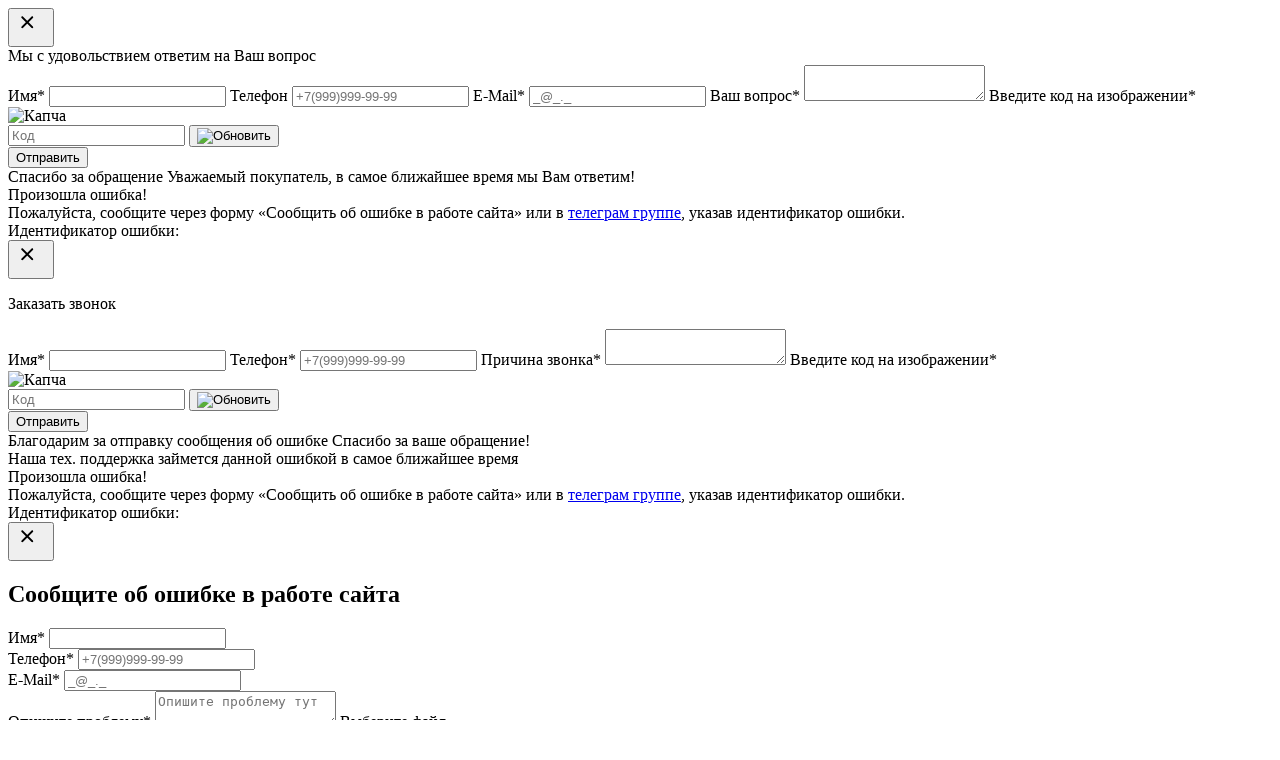

--- FILE ---
content_type: text/html; charset=utf-8
request_url: https://repka-pi.ru/
body_size: 43390
content:

<!DOCTYPE html>
<!--[if IE]><![endif]-->
<!--[if IE 8]><html dir='ltr' lang='ru' class='ie8'><![endif]-->
<!--[if IE 9]><html dir='ltr' lang='ru' class='ie9'><![endif]-->
<!--[if (gt IE 9)|!(IE)]><!-->
<html
        dir="ltr" lang="ru"> <!--<![endif]-->

<head>
    <meta charset="UTF-8" />
    <meta name="viewport" content="width=device-width, initial-scale=1" />
    <meta http-equiv="X-UA-Compatible" content="IE=edge" />
            <title>Официальный сайт Российского проекта одноплатных компьютеров Repka Pi</title>
        <meta name="twitter:card" content="summary_large_image" />
    <meta name="robots" content="index, follow" />
            <meta property="og:title"
      content="Repka Pi - Российский одноплатный компьютер для встраиваемых решений и для обучения, лучшая альтернатива Raspberry Pi." />
<meta property="og:image" content="https://repka-pi.ru/image/open_graph/repkapi.png" />
<meta property="og:site_name" content="Repka Pi" />
<meta property="og:image:width" content="480" />
<meta property="og:image:height" content="360" />
<meta property="og:type" content="website" />
<meta property="og:url" content="https://repka-pi.ru/" />
<meta property="og:locale" content="ru_RU">
<meta property="og:description"
      content="Официальный сайт проекта Repka Pi с интернет-магазином + официальный блог проекта, форум, документация и многое другое." />
    
    <base href="https://repka-pi.ru/" />
            <meta name="description" content="Repka Pi заинтересует всех, кто использует или планировал использовать Raspberry Pi. Предназначен в качестве полноценной альтернативы Raspberry Pi, выполнен в полностью идентичном форм-факторе, включая габаритные размеры, размеры и расположение основных интерфейсов, места и размеры отверстий для крепления, распиновку GPIO-разъема." />
    
            <meta name="keywords" content="repka pi, репка пай, raspberry, распберри пай, orange,  оранж пай, одноплатный компьютер" />
                <link rel="preload" href="/catalog/view/fonts/Mulish/WOFF/Mulish-Black.woff" as="font" type="font/woff" crossorigin />
            <link rel="preload" href="/catalog/view/fonts/Mulish/WOFF/Mulish-Regular.woff" as="font" type="font/woff" crossorigin />
            <link rel="preload" href="/catalog/view/fonts/Mulish/WOFF/Mulish-Medium.woff" as="font" type="font/woff" crossorigin />
            <link rel="preload" href="/catalog/view/fonts/Mulish/WOFF/Mulish-SemiBold.woff" as="font" type="font/woff" crossorigin />
            <link rel="preload" href="/catalog/view/fonts/Mulish/WOFF/Mulish-Bold.woff" as="font" type="font/woff" crossorigin />
            <link rel="preload" href="/catalog/view/fonts/Mulish/WOFF/Mulish-ExtraBold.woff" as="font" type="font/woff" crossorigin />
            <link rel="preload" href="catalog/view/theme/repka/bundle/fonts.min.css?v=Версия 1.1.768 от 28.01.2026 (master) 1769593138" as="style" type="text/css" crossorigin />
            <link rel="preload" href="catalog/view/theme/repka/bundle/stylesheet.min.css?v=Версия 1.1.768 от 28.01.2026 (master) 1769593138" as="style" type="text/css" crossorigin />
                            <script type="application/ld+json">{
    "@context": "https://schema.org",
    "@type": "Organization",
    "name": "ООО НАУЧНО-ПРОИЗВОДСТВЕННАЯ ОРГАНИЗАЦИЯ \"ИНТЕЛЛЕКТ\"",
    "url": "https://repka-pi.ru/",
    "logo": "https://repka-pi.ru/image/catalog/Repka_pi_logo1.png",
    "contactPoint": [
        {
            "@type": "ContactPoint",
            "telephone": "+7 (8452) 39-78-07",
            "contactType": "customer service",
            "areaServed": "RU"
        },
        {
            "@type": "ContactPoint",
            "telephone": "+7 (8452) 39-78-07",
            "contactType": "sales",
            "areaServed": "RU"
        }
    ],
    "sameAs": [
        "https://repkapi.ru",
        "https://repka-pi.com",
        "https://repkapi.com",
        "https://xn--80ajkgycc.xn--p1ai",
        "https://xn----7sbooh3adc.xn--p1ai"
    ]
}</script>
                    <script type="application/ld+json">{
    "@context": "https://schema.org",
    "@type": "WebSite",
    "name": "Интернет магазин RepkaPi",
    "url": "https://repka-pi.ru/",
    "description": "Repka Pi заинтересует всех, кто использует или планировал использовать Raspberry Pi. Предназначен в качестве полноценной альтернативы Raspberry Pi, выполнен в полностью идентичном форм-факторе, включая габаритные размеры, размеры и расположение основных интерфейсов, места и размеры отверстий для крепления, распиновку GPIO-разъема.",
    "potentialAction": {
        "@type": "SearchAction",
        "target": "https://repka-pi.ru/blog/search?q={search_term_string}",
        "query-input": "required name=search_term_string"
    }
}</script>
                        <script defer src="catalog/view/javascript/jquery/jquery-2.1.1.min.js?v=Версия 1.1.768 от 28.01.2026 (master) 1769593138" type="text/javascript"></script>
            <script defer src="catalog/view/javascript/jquery/inputmask/jquery.inputmask.min.js?v=Версия 1.1.768 от 28.01.2026 (master) 1769593138" type="text/javascript"></script>
            <script defer src="catalog/view/javascript/jquery/magnific/jquery.magnific-popup.min.js?v=Версия 1.1.768 от 28.01.2026 (master) 1769593138" type="text/javascript"></script>
            <script defer src="catalog/view/javascript/intl-tel-input-24.7.0/js/intlTelInputWithUtils.min.js?v=Версия 1.1.768 от 28.01.2026 (master) 1769593138" type="text/javascript"></script>
            <script defer src="catalog/view/theme/default/bundle/common.min.js?v=Версия 1.1.768 от 28.01.2026 (master) 1769593138" type="text/javascript"></script>
            <script defer src="catalog/view/theme/default/bundle/loader.min.js?v=Версия 1.1.768 от 28.01.2026 (master) 1769593138" type="text/javascript"></script>
            <script defer src="catalog/view/theme/default/bundle/auth_modal.min.js?v=Версия 1.1.768 от 28.01.2026 (master) 1769593138" type="text/javascript"></script>
            <script defer src="catalog/view/theme/default/bundle/result_modal.min.js?v=Версия 1.1.768 от 28.01.2026 (master) 1769593138" type="text/javascript"></script>
            <script defer src="catalog/view/theme/default/bundle/extension/captcha/basic.min.js?v=Версия 1.1.768 от 28.01.2026 (master) 1769593138" type="text/javascript"></script>
            <script defer src="catalog/view/javascript/bootstrap/js/bootstrap.min.js?v=Версия 1.1.768 от 28.01.2026 (master) 1769593138" type="text/javascript"></script>
            <script defer src="catalog/view/theme/repka/bundle/modal.min.js?v=Версия 1.1.768 от 28.01.2026 (master) 1769593138" type="text/javascript"></script>
            <script defer src="catalog/view/theme/repka/bundle/header.min.js?v=Версия 1.1.768 от 28.01.2026 (master) 1769593138" type="text/javascript"></script>
            <script defer src="catalog/view/theme/repka/bundle/button_up.min.js?v=Версия 1.1.768 от 28.01.2026 (master) 1769593138" type="text/javascript"></script>
            <script defer src="catalog/view/theme/repka/bundle/other_software.min.js?v=Версия 1.1.768 от 28.01.2026 (master) 1769593138" type="text/javascript"></script>
            <script defer src="catalog/view/theme/repka/bundle/home_page_scripts.min.js?v=Версия 1.1.768 от 28.01.2026 (master) 1769593138" type="text/javascript"></script>
            <script defer src="catalog/view/theme/default/bundle/codeblock/codeblock.min.js?v=Версия 1.1.768 от 28.01.2026 (master) 1769593138" type="text/javascript"></script>
            <script defer src="catalog/view/javascript/jquery/swiper/js/swiper.jquery.min.js?v=Версия 1.1.768 от 28.01.2026 (master) 1769593138" type="text/javascript"></script>
            <script defer src="catalog/view/theme/default/bundle/spinner.min.js?v=Версия 1.1.768 от 28.01.2026 (master) 1769593138" type="text/javascript"></script>
                <link href="catalog/view/theme/repka/bundle/button_up.min.css?v=Версия 1.1.768 от 28.01.2026 (master) 1769593138" type="text/css" rel="stylesheet" media="screen" crossorigin />
            <link href="catalog/view/theme/repka/bundle/lineup_block.min.css?v=Версия 1.1.768 от 28.01.2026 (master) 1769593138" type="text/css" rel="stylesheet" media="screen" crossorigin />
            <link href="catalog/view/theme/default/bundle/swiper.min.css?v=Версия 1.1.768 от 28.01.2026 (master) 1769593138" type="text/css" rel="stylesheet" media="screen" crossorigin />
            <link href="catalog/view/theme/default/bundle/magnific-popup.min.css?v=Версия 1.1.768 от 28.01.2026 (master) 1769593138" type="text/css" rel="stylesheet" media="screen" crossorigin />
            <link href="catalog/view/javascript/intl-tel-input-24.7.0/css/intlTelInput.min.css?v=Версия 1.1.768 от 28.01.2026 (master) 1769593138" type="text/css" rel="stylesheet" media="screen" crossorigin />
            <link href="catalog/view/javascript/bootstrap/css/bootstrap.min.css?v=Версия 1.1.768 от 28.01.2026 (master) 1769593138" type="text/css" rel="stylesheet" media="screen" crossorigin />
            <link href="catalog/view/theme/default/bundle/extension/captcha/basic.min.css?v=Версия 1.1.768 от 28.01.2026 (master) 1769593138" type="text/css" rel="stylesheet" media="screen" crossorigin />
            <link href="catalog/view/theme/repka/bundle/fonts.min.css?v=Версия 1.1.768 от 28.01.2026 (master) 1769593138" type="text/css" rel="stylesheet" media="screen" crossorigin />
            <link href="catalog/view/theme/repka/bundle/stylesheet.min.css?v=Версия 1.1.768 от 28.01.2026 (master) 1769593138" type="text/css" rel="stylesheet" media="screen" crossorigin />
            <link href="catalog/view/theme/repka/bundle/materialize-input.min.css?v=Версия 1.1.768 от 28.01.2026 (master) 1769593138" type="text/css" rel="stylesheet" media="screen" crossorigin />
            <link href="catalog/view/theme/repka/bundle/helper-modal.min.css?v=Версия 1.1.768 от 28.01.2026 (master) 1769593138" type="text/css" rel="stylesheet" media="screen" crossorigin />
                    <script async type="text/javascript" > (function(m,e,t,r,i,k,a){m[i]=m[i]||function(){(m[i].a=m[i].a||[]).push(arguments)}; m[i].l=1*new Date(); for (var j=0; j < document.scripts.length; j++){if (document.scripts[j].src===r){return;}}k=e.createElement(t),a=e.getElementsByTagName(t)[0],k.async=1,k.src=r,a.parentNode.insertBefore(k,a)}) (window, document, "script", "https://mc.yandex.ru/metrika/tag.js", "ym"); ym(93017077, "init",{clickmap:true, trackLinks:true, accurateTrackBounce:true, webvisor:true}); </script> <noscript><div><img src="https://mc.yandex.ru/watch/93017077" style="position:absolute; left:-9999px;" alt=""/></div></noscript>
    
    <script>
        var storeType = 'ru'
        var currency = 'RUB'
        var currency_symbol = '₽'
        var widgetCdek = {
            yandexMapApiKey: "ca15b29b-7231-448c-844a-6cf06cb9571d",
            defaultLocation: "Саратов",
            currency: "RUB",
            from: {
                countryCode: "RU",
                city: "Саратов",
                code: "428",
                pwz_id: [136,368],
                couriers_id: [137],
            },
        }
        var widgetRussianPost = {
            widgetId: "49058",
        }
    </script>
</head>

<body>

<div id="sales-modal" class="contact-modal">
    <div id="contact-content" class="col-sm-12 contact-page">
        <button class="modal__close-btn">
            <img src='./image/cross-small-svgrepo-com.svg' alt="Кнопка закрытия модального окна">
            <div id="sales-modal-close-btn"></div>
        </button>

        <section class="contact-information">
            <span class="contact-information__paragraph__bold feedback-modals__title">Мы с удовольствием ответим на Ваш вопрос</span>
        </section>

        <section class="contact-form">
            <form action="https://repka-pi.ru/index.php?route=extension/module/client_request/clientQuestionHandler" class="request-call__modal-phone" method="post" enctype="multipart/form-data"
                  id='sales-modal-form'>
                                    <label class="control-label contact-form__label" for="input-name">Имя<span
                                class="required_field">*</span></label>
                    <input type="text" name="name" value="" id="input-name" class="form-control contact-form__input"
                           required/>
                                                    <label class="control-label contact-form__label modal__label" for="input-telephone">Телефон</label>
                    <input type="text" name="telephone" id="input-telephone" class="form-control contact-form__input"
                                            placeholder="+7(999)999-99-99" />
                                        <span id='sales-phone-label'></span>
                                                    <label class="control-label contact-form__label control-label__required" for="input-email">
                        E-Mail<span class="required_field">*</span>
                    </label>
                    <input type="text" name="email" value="" id="input-email" class="form-control contact-form__input"
                           placeholder="_@_._"
                           required/>
                    <span id='sales-email-label'></span>
                                <label class="control-label contact-form__label" for="input-enquiry">Ваш вопрос<span
                            class="required_field">*</span></label>
                <textarea maxlength='850' name="enquiry" id="input-enquiry" class="form-control contact-form__input"
                          required></textarea>

                <label class="captcha">
    <span class="captcha__input-label">Введите код на изображении<span class="required_field">*</span></span>
    <div class="captcha__wrapper">
        <div class="captcha__image-container">
            <img class="captcha-image" src="" alt="Капча"/>
            <div class="loader__outer">
                <span class="loader"></span>
            </div>
        </div>
        <div class="captcha__footer">
            <input type="text" name="captcha" class="form-control captcha__input"
                   placeholder="Код"
                   maxlength="6"
                   autocomplete="off"
                   required
            />
            <button type="button" class="captcha-refresh">
                <img class="captcha-refresh__icon"
                     src="catalog/view/theme/default/image/icons/refresh.svg" alt="Обновить">
            </button>
        </div>
    </div>
    <span class="captcha-error"></span>
</label>


                <button class="contact-form__button repka-ui__button repka-ui__button__orange" id='contact-form-button'
                        type="submit"
                        value="Отправить">Отправить
                </button>
            </form>
        </section>
        <div class="sales-modal__loader__outer">
            <span class="loader"></span>
        </div>
    </div>
</div>

<div id="result-modal" class="result-modal">
    <div class="result-modal__inner">
        <span prefix='' class="result-modal__close-btn" id="result_modal-close-btn"> </span>
        <div class="result-modal__success">
            <span class="feedback-modals__title result-modal__title">Спасибо за обращение</span>
            <span class="result-modal__text result-modal__text--center">Уважаемый покупатель, в самое ближайшее время мы Вам ответим!</span>
        </div>
        <div class="result-modal__error">
            <span class="feedback-modals__title result-modal__title">Произошла ошибка!</span>
            <span class="result-modal__text error__text result-modal__text--center"></span>
            <br>
            <span class="result-modal__text result-modal__text--small error__server">Пожалуйста, сообщите через форму «Сообщить об ошибке в работе сайта» или в <a
                        class="result-modal__url"
                        href="https://t.me/RepkaPitalk"
                        target="_blank">телеграм группе</a>, указав идентификатор ошибки.</span>
            <br>
            <span class="result-modal__text result-modal__text--small">Идентификатор ошибки: <span
                        class="error__code"></span></span>
        </div>
    </div>
</div>

<div id="phone-modal" class="phone-modal">
    <div id="phone-content" class="col-sm-12 contact-page">
        <button class="modal__close-btn">
            <img src='./image/cross-small-svgrepo-com.svg' alt="Кнопка закрытия модального окна">
            <div id="phone-modal-close-btn"></div>
        </button>
        <section class="phone-information">
            <p class="contact-information__title repka-ui__title">Заказать звонок</p>
        </section>
        <section class="contact-form">
            <form action="https://repka-pi.ru/index.php?route=extension/module/client_request/requestCallFromClientHandle" class="request-call__modal-phone" method="post" enctype="multipart/form-data"
                  id='phone_modal_form'>
                                    <label class="control-label contact-form__label" for="input-name-phone">Имя<span
                                class="required_field">*</span></label>
                    <span id='phone-name-label'></span>
                    <input type="text" name="name" value="" id="input-name-phone"
                           class="form-control contact-form__input repka-ui__input" required/>
                                                    <label class="control-label contact-form__label" for="input-telephone-phone">Телефон<span
                                class="required_field">*</span></label>
                    <input type="text" name="telephone" id="input-telephone-phone"
                           class="form-control contact-form__input repka-ui__input phone-mask"
                                            placeholder="+7(999)999-99-99" required />
                                        <span id='phone-phone-label'></span>
                                <label class="control-label contact-form__label" for="input-reason-phone">Причина звонка<span
                            class="required_field">*</span></label>
                <textarea maxlength='850' id="input-reason-phone" name="enquiry"
                          class="form-control contact-form__input repka-ui__input" required></textarea>
                <span id='phone-phone-label'></span>
                <label class="captcha">
    <span class="captcha__input-label">Введите код на изображении<span class="required_field">*</span></span>
    <div class="captcha__wrapper">
        <div class="captcha__image-container">
            <img class="captcha-image" src="" alt="Капча"/>
            <div class="loader__outer">
                <span class="loader"></span>
            </div>
        </div>
        <div class="captcha__footer">
            <input type="text" name="captcha" class="form-control captcha__input"
                   placeholder="Код"
                   maxlength="6"
                   autocomplete="off"
                   required
            />
            <button type="button" class="captcha-refresh">
                <img class="captcha-refresh__icon"
                     src="catalog/view/theme/default/image/icons/refresh.svg" alt="Обновить">
            </button>
        </div>
    </div>
    <span class="captcha-error"></span>
</label>

                <button class="contact-form__button repka-ui__button repka-ui__button__orange"
                        id='contact-form-button-phone' type="submit"
                        value="Отправить">Отправить
                </button>
            </form>
        </section>
        <div class="phone-modal__loader__outer">
            <span class="loader"></span>
        </div>
    </div>
</div>

<div id="helper_result-modal" class="result-modal">
    <div class="result-modal__inner">
        <span prefix='helper_' class="result-modal__close-btn" id="result_modal-close-btn"> </span>
        <div class="result-modal__success">
            <span class="feedback-modals__title result-modal__title">Благодарим за отправку сообщения об ошибке</span>
            <span class="result-modal__text result-modal__text--center">Спасибо за ваше обращение!<br>Наша тех. поддержка займется данной ошибкой в самое ближайшее время</span>
        </div>
        <div class="result-modal__error">
            <span class="feedback-modals__title result-modal__title">Произошла ошибка!</span>
            <span class="result-modal__text error__text result-modal__text--center"></span>
            <br>
            <span class="result-modal__text result-modal__text--small error__server">Пожалуйста, сообщите через форму «Сообщить об ошибке в работе сайта» или в <a
                        class="result-modal__url"
                        href="https://t.me/RepkaPitalk"
                        target="_blank">телеграм группе</a>, указав идентификатор ошибки.</span>
            <br>
            <span class="result-modal__text result-modal__text--small">Идентификатор ошибки: <span
                        class="error__code"></span></span>
        </div>
    </div>
</div>
<div id="helper-modal" class="modal-helper">
    <div class="content">
        <button class="modal__close-btn">
            <img src='./image/cross-small-svgrepo-com.svg' alt="Кнопка закрытия модального окна">
            <div id="helper-modal-close-btn"></div>
        </button>
        <h2 class="header-title repka-ui__title">Сообщите об ошибке в работе сайта</h2>
        <section class="helper-form">
            <form action="https://repka-pi.ru/index.php?route=extension/module/client_request/errorMessageHandle" class='helper-form' method="post" enctype="multipart/form-data"
                  id='helper-modal-form'>
                <section>
                                            <label class="control-label contact-form__label" for="helper-input-name">Имя<span
                                    class="required_field">*</span></label>
                        <input type="text" name="name" value="" id="helper-input-name"
                               class="form-control contact-form__input"
                               required/>
                                        <div class='container-phone-email'>
                                                    <div class='phone'>
                                <label class="control-label contact-form__label modal__label"
                                       for="helper-input-telephone">Телефон<span
                                            class="required_field">*</span></label>
                                <input type="text" name="telephone" id="helper-input-telephone"
                                       class="form-control contact-form__input phone-mask"
                                       required
                                                                            placeholder="+7(999)999-99-99" />
                                                                <span id='helper-phone-label'></span>
                            </div>
                                                                            <div class='email' id='helper-modal-email'>
                                <label class="control-label contact-form__label control-label__required"
                                       for="helper-input-email">
                                    E-Mail<span class="required_field">*</span>
                                </label>
                                <input type="text" name="email" value="" id="helper-input-email"
                                       class="form-control contact-form__input" placeholder="_@_._" required/>
                                <span id='helper-email-label'></span>
                            </div>
                                            </div>
                    <label class="helper-form__label_name" for="helper-input-text">Опишите проблему<span
                                class="required_field">*</span></label>
                    <textarea maxlength='850' type="text" name="message" id="helper-input-text"
                              class="helper-form-control helper-form__input repka-ui__input"
                              placeholder="Опишите проблему тут"
                              required></textarea>
                    <label class="control-label contact-form__label input-help-file" for="helper-input-file">
                        <span class="input__file-button-text">Выберите файл</span>
                    </label>
                    <div><input type="file" name="file" id="helper-input-file"
                                class="form-control helper-file-input" accept=".jpg, .png"/></div>
                    <div class="helper-form__preview-and-captcha">
                        <div class="paste-image">
                            <label class="helper-form__label_picture image"
                                   for="helper-paste-image">Вставьте изображение демонстрирующее ошибку. Сделайте
                                скриншот
                                экрана
                                или
                                определенной области и нажмите Ctrl+V</label>
                            <div class="input-help-image-error" id="deleteStyle">
                                <img id='helper-paste-image' class='error-image'
                                     src='/catalog/view/theme/repka/image/emptyfile1.svg' alt="Ваше изображение"/>
                                <img class="error-default-img" id="helper-default-img"
                                     src='/catalog/view/theme/repka/image/emptyfile1.svg'
                                     alt="Плейсхолдер изображение"/>
                            </div>
                            <p class="text-input-image" id="deleteText">Вставьте изображение Ctrl+V</p>
                        </div>
                        <label class="captcha">
    <span class="captcha__input-label">Введите код на изображении<span class="required_field">*</span></span>
    <div class="captcha__wrapper">
        <div class="captcha__image-container">
            <img class="captcha-image" src="" alt="Капча"/>
            <div class="loader__outer">
                <span class="loader"></span>
            </div>
        </div>
        <div class="captcha__footer">
            <input type="text" name="captcha" class="form-control captcha__input"
                   placeholder="Код"
                   maxlength="6"
                   autocomplete="off"
                   required
            />
            <button type="button" class="captcha-refresh">
                <img class="captcha-refresh__icon"
                     src="catalog/view/theme/default/image/icons/refresh.svg" alt="Обновить">
            </button>
        </div>
    </div>
    <span class="captcha-error"></span>
</label>

                    </div>
                </section>
                <button class="helper-form__button repka-ui__button repka-ui__button__orange" type="submit"
                        id='helper-form-button'
                        value="Отправить">Отправить
                </button>
            </form>
        </section>
        <div class="helper-modal__loader__outer">
            <span class="loader"></span>
        </div>
    </div>
</div>


<div class="auth-modal__outter" id="auth-modal__outter">
    <section class="auth-modal" id="auth-modal">
        <button class="auth-modal__button-close" title="Закрыть" id="auth-modal__button-close">✕</button>
    </section>
</div>
<dialog class='deleted-product-modal' id="deleted-product-modal">
    <div class="modal-image-container">
        <img src="/catalog/view/theme/repka/image/product/icon-error.webp" class='deleted-product-modal__image'
             alt="error">
    </div>
    <div class="deleted-product-modal__header" id="deleted-product-modal__header"> Что-то пошло не так</div>
    <div id="deleted-product-modal-content" class="deleted-product-modal__content"></div>
    <div class="modal-button-container">
        <button class='deleted-product-modal__close-button' id="deleted-product-modal-close">ОК</button>
    </div>
</dialog>
<div class="wrapper__header">
    <header id="header" class="header">
        <div class="container">
            <div class="header__logo__and__catalog">
                <a class='header__logo' href="/">
                    <img src="https://repka-pi.ru/image/catalog/Repka_pi_logo1.png" class="logo__img"
                         alt="Логотип сайта Repka Pi" />
                    <a class='header__catalog' href="/products">
                        <img class="header__catalog__img" />
                        <span class="header__catalog__text">
        каталог
                        </span>
                    </a>
                </a>
            </div>
                        <div class="header__middle" id="header__middle">
                <div class="header__ask-question" id="ask-question" title='Задать вопрос'>
                    <img src="/catalog/view/theme/repka/image/header/ask-question.svg" alt="Иконка задать вопрос">
                    <a id='modal-trigger' href="/contacts">
                        Задать вопрос
                    </a>
                </div>
                <div class='header__order-call' id="order_call" title='Заказ звонка'>
                    <img src="/catalog/view/theme/repka/image/header/order_call.svg" alt="Иконка заказ звонка">
                    <a id="modal-trigger-phone">
                        Заказ звонка
                    </a>
                </div>
                <div class='header__helper-error' title='Сообщить об ошибке в работе сайта'>
                    <img src="/catalog/view/theme/repka/image/header/exclamation.svg"
                         alt="Иконка сообщить об ошибке в работе сайта">
                    <a id='header-helper-btn'>
                        Сообщить об ошибке в работе сайта
                    </a>
                </div>
                <a id='header_buy' class="header__buy-btn" href="/products">
                    <img class=" header__repka-img" />
                    Купить
                </a>
                <a id='header_blog' class="header__blog-btn" target="_blank" href="/blog">
                    <img class=" header__blog-img" src='/catalog/view/theme/repka/image/new_blog_logo.svg'
                         alt='Иконка блога' />
                    Блог
                </a>
            </div>

            <div class="header__right_side">
                <span class='header__phone'>
							<a href="tel:+7 (8452) 39-78-07" title='+7 (8452) 39-78-07' class="contacts__telephone">
        +7 (8452) 39-78-07
        </a>
        <span class="contacts__time">
         (08:00 — 17:00, МСК)
        </span>
    </span>
                                <div class='menu_items'>
                    <div id="sticky-header__dropdown_btn" class='menu__display'>
                        <img src='/catalog/view/theme/repka/image/home/menu.svg' alt="Иконка меню">
                        <ul id="sticky-header__dropdown_menu" class='dropdown_menu'>
                                <li class="product-info-group">
                    <a
                                            href="/docs/page/faq"
                                                        >
                Часто задаваемые вопросы
            </a>
            </li>
    <li class="product-info-group">
                    <a
                                            href="/comparison"
                                                        >
                Сравнение Repka Pi со схожими проектами
            </a>
            </li>
    <li class="product-info-group">
                    <a
                                            href="#os"
                                                        >
                Прошивки и ОС
            </a>
            </li>
    <li class="product-info-group">
                    <a
                                            href="https://repka-pi.ru/juristic_documents"
                        target="_blank" rel="noopener noreferrer"                                >
                Условия использования сервисов Repka Pi и реквизиты
            </a>
            </li>
    <li class="product-info-group">
                    <a
                                            href="https://repka-pi.ru/juristic_documents/docs/intro_dist"
                        target="_blank" rel="noopener noreferrer"                                >
                Условия продажи одноплатных компьютеров Repka Pi и аксессуаров
            </a>
            </li>
    <li class="product-info-group">
                    <a
                                            href="#libraries"
                                                        >
                Библиотеки для программирования
            </a>
            </li>
    <li class="product-info-group">
                    <a
                                            href="#periphery_block"
                                                        >
                40 pin разъем
            </a>
            </li>
    <li class="product-info-group">
                    <a
                                            href="/docs/80"
                        target="_blank" rel="noopener noreferrer"                                >
                Звук и видео Repka Pi
            </a>
            </li>
    <li class="product-info-group">
                    <a
                                            href="#characteristics_block"
                                                        >
                Технические характеристики Repka Pi
            </a>
            </li>
    <li class="product-info-group">
                    <a
                                            href="#mitr_block"
                                                        >
                Реестр Минпромторга
            </a>
            </li>
    <li class="product-configurations-group">
                    <a
                                            href="#other-os"
                                                        >
                Другие дистрибутивы
            </a>
            </li>
    <li class="product-configurations-group">
                    <a
                                            href="#operation-system-anchor-kernel-rt"
                                                        >
                ОС реального времени
            </a>
            </li>
    <li class="getting-started-group">
                    <a
                                            href="/docs/2"
                        target="_blank" rel="noopener noreferrer"                                >
                Начало работы с Repka Pi
            </a>
            </li>
    <li class="getting-started-group">
                    <a
                                            href="/docs"
                        target="_blank" rel="noopener noreferrer"                                >
                Документация
            </a>
            </li>
    <li class="hardware-group">
                    <a
                                            href="/docs/81"
                        target="_blank" rel="noopener noreferrer"                                >
                Чертежи для использования в собственных проектах
            </a>
            </li>
    <li class="hardware-group">
                    <a
                                            href="/docs/46"
                        target="_blank" rel="noopener noreferrer"                                >
                Корпуса для Репки
            </a>
            </li>
    <li class="hardware-group">
                    <a
                                            href="/docs/86"
                        target="_blank" rel="noopener noreferrer"                                >
                Платы функционального расширения ('шляпы', hats)
            </a>
            </li>
    <li class="feedback-group">
                    <a
                                            href="https://t.me/repka_pi3"
                        target="_blank" rel="noopener noreferrer"                                >
                Канал
            </a>
            </li>
    <li class="feedback-group">
                    <a
                                            href="https://t.me/RepkaPitalk"
                        target="_blank" rel="noopener noreferrer"                                >
                Группа
            </a>
            </li>
    <li class="feedback-group">
                    <a
                                            href="/products"
                                                        >
                Купить
            </a>
            </li>
    <li class="feedback-group">
                    <a
                                            href="/blog"
                        target="_blank" rel="noopener noreferrer"                                >
                Блог
            </a>
            </li>
    <li class="feedback-group">
                    <a
                                            href="/forum"
                        target="_blank" rel="noopener noreferrer"                                >
                Форум
            </a>
            </li>
    <li class="feedback-group">
                    <button
                    class="phone-btn"
            >Заказ звонка</button>
            </li>
    <li class="feedback-group">
                    <button
                    class="question-btn"
            >Задать вопрос</button>
            </li>
    <li class="feedback-group">
                    <button
                    class="helper-btn"
            >Сообщить об ошибке в работе сайта</button>
            </li>
    <li class="feedback-group">
                    <a
                                            href="https://download.repka-pi.ru/"
                        target="_blank" rel="noopener noreferrer"                                >
                Публичный файловый сервер проекта Repka Pi
            </a>
            </li>
    <li class="resource-group">
                    <a
                                            href="#media-block__title"
                                                        >
                Видеообзоры и упоминания в СМИ
            </a>
            </li>
    <li class="resource-group">
                    <a
                                            href="#articles-block__title"
                                                        >
                Статьи и материалы
            </a>
            </li>
    <li class="resource-group">
                    <a
                                            href="/contacts"
                                                        >
                Контакты
            </a>
            </li>

                        </ul>
                    </div>
                    <span class='header__user nav__item-profile' id='user-profile-icon' logged=''>
                <a class='menu_item user__not-authorized' target="_self" href="/login&clear=true"
           class="profile__auth-btn" id='profile-menu-btn'>
                    <img class="user-profile__icon"
                 src='/catalog/view/theme/repka/image/header/user-profile-logout.svg'
                 alt='Иконка выхода пользователя' title="Войти" />
                <span class='menu_item_title auth__user-text' id='profile-menu-text'>
        Войти
        </span>
                    <section class="header-auth">
    <p class="auth-form__paragraph header-auth__paragraph">
        Войдите, чтобы делать покупки и отслеживать заказы.
    </p>
    <button id="header-auth__login-button"
            class="auth-form__button auth-form__button__orange header-auth__button">
        Войти или зарегистрироваться
    </button>
</section>
                </a>
        <div class='profile__menu' id='profile-menu'>
            <div class='profile__items'>
                <div class='profile__item' title='Личный кабинет'>
                    <a href='/my_account'>
                        Личный кабинет
                    </a>
                </div>
                <div class='profile__item' title='Выход'>
                    <a href='/logout'>
                        Выход
                    </a>
                </div>
            </div>
        </div>
    </span>
                    <a class='menu_item header__order' target="_self" href="/my_orders"
                       title='Заказы'>
                        
                        <img class="header__orders_img" src='/catalog/view/theme/repka/image/header/orders.svg'
                             alt='Иконка заказов' />

                        <span class='menu_item_title order__text'>
                    Заказы
                </span>
                    </a>
                    <a class='menu_item header__cart' target="_self" href="/cart" title='Корзина'>
                <span class='cart__count counter' style="display: none;"
        id='cart_count_pc'>
        <div id="cart" class="btn-group btn-block">
    <span id="cart-total">0</span>
</div>
        </span>
                        <img class="header__cart_img" src='/catalog/view/theme/repka/image/header/header_cart.svg'
                             alt='Иконка корзины' />
                        <span class='menu_item_title cart__text'>
            Корзина
        </span>
                    </a>
                </div>
            </div>
        </div>
        <nav id="nav" class="nav-bar_nav nav-mobile">
            <div class="nav__trigger"></div>
            <ul class="nav__hide">
                <li class="nav__item nav__item-firmware" title='Прошивка'>
                    <a href="#os">
                        Прошивка
                    </a>
                </li>
                <li class="nav__item nav__item-contacts">
                    <a href="/contacts" title='Контакты'>
                        Контакты
                    </a>
                </li>
                <li class="nav__item nav__item-profile" id='user-profile-icon-mobile' logged=''>
                    <a target="_self" href="/login&clear=true" class="profile__auth-btn"
                       id='profile-menu-btn-mobile'>
                        <svg xmlns="http://www.w3.org/2000/svg" width="24" height="24">
                            <path fill="#EEEEEE"
                                  d="M8 11a1 1 0 1 1-2 0 1 1 0 0 1 2 0Zm10 0a1 1 0 1 1-2 0 1 1 0 0 1 2 0Zm-8.3 4.286c.016.015.185.165.5.323.376.187.971.391 1.8.391.829 0 1.425-.204 1.8-.391.175-.088.355-.19.5-.323a1 1 0 0 1 1.407 1.421C15.587 16.827 14.357 18 12 18c-2.358 0-3.587-1.173-3.707-1.293A1 1 0 0 1 9.7 15.286Z"></path>
                            <path fill="#EEEEEE"
                                  d="M11 2a1 1 0 0 1 1-1c6.075 0 11 4.925 11 11s-4.925 11-11 11S1 18.075 1 12a11 11 0 0 1 6.23-9.914 1 1 0 0 1 1.36.524c.292.72.69 1.565 1.362 2.233C10.592 5.481 11.524 6 13 6a1 1 0 1 1 0 2c-2.024 0-3.458-.743-4.459-1.74-.6-.596-1.027-1.267-1.34-1.875A9 9 0 1 0 12 3a1 1 0 0 1-1.001-1Z"></path>
                        </svg>
                        <span class='auth__user-text' id='profile-menu-text-mobile'>
        Войти
        </span>
                    </a>
                    <div class='profile__menu' id='profile-menu-mobile'>
                        <div class='profile__items'>
                            <div class='profile__item' title='Личный кабинет'>
                                <a href='/my_account'>
                                    Личный
                                </a>
                            </div>
                            <div class='profile__item' title='Сообщения'>
                                <a href=''>
                                    Сообщения
                                </a>
                            </div>
                            <div class='profile__item' title='Выход'>
                                <a href='/logout'>
                                    Выход
                                </a>
                            </div>
                        </div>
                    </div>
                </li>

                <li class="nav__item nav__item-orders" id='nav-orders-icon' title='Заказы'>
                    <a target="_self" class="orders-link" id="orders-link-mobile" href="/my_orders">
                        <svg xmlns="http://www.w3.org/2000/svg" width="24" height="24" class="fz7">
                            <path fill="currentColor"
                                  d="M12.486 1.126a1 1 0 0 0-.972 0l-9 5A1 1 0 0 0 2 7v9.98a1.003 1.003 0 0 0 .515.894l9 5a1 1 0 0 0 .989-.01l8.982-4.99A1 1 0 0 0 22 17V7a1 1 0 0 0-.514-.874l-9-5ZM11 20.3l-7-3.888V8.7l2 1.11V13a1 1 0 1 0 2 0v-2.078l3 1.666v7.713ZM7.5 8.356 5.06 7 12 3.144 14.441 4.5l-6.94 3.856ZM9.56 9.5l6.94-3.856L18.941 7l-6.94 3.856L9.558 9.5ZM13 20.3v-7.712L20 8.7v7.712L13 20.3Z"></path>
                        </svg>
                        <span class="nav-orders__text" id="nav-orders-text">
										Заказы
									</span>
                    </a>
                </li>
                <li class="nav__item cart" title='Корзина'>
                    <a target="_self" href="/cart" class="cart__trashcan">
									<span class="cart__count"
                                          id='cart_count_mobile' style="display: none;">
        <div id="cart" class="btn-group btn-block">
    <span id="cart-total">0</span>
</div>
        </span>
                        <span class='trashcan__text'>
            Корзина
        </span>
                        <svg xmlns="http://www.w3.org/2000/svg" width="24" height="24" class="cb5">
                            <path fill="#fff"
                                  d="M6 6a4 4 0 0 1 4-4h4a4 4 0 0 1 4 4v2h4a1 1 0 0 1 .986 1.164l-1.582 9.494A4 4 0 0 1 17.46 22H6.54a4 4 0 0 1-3.945-3.342L1.014 9.164A1 1 0 0 1 2 8h4V6Zm2 2h5a1 1 0 1 1 0 2H3.18l1.389 8.329A2 2 0 0 0 6.54 20h10.92a2 2 0 0 0 1.972-1.671L20.82 10H17a1 1 0 0 1-1-1V6a2 2 0 0 0-2-2h-4a2 2 0 0 0-2 2v2Z"></path>
                        </svg>
                    </a>
                </li>
            </ul>
        </nav>

    </header>
    <div class="nav-bar">
        <div id="container_bar" class="container">
            <nav id="nav" class="nav-bar_nav">
                <ul>
                    <li class="nav__item nav__item-catalog" title='Каталог'>
                        <a href="products"> Каталог </a>
                    </li>
                    <li class="nav__item nav__item-blog" title='Блог'>
                        <a href="/blog"> Блог </a>
                    </li>
                    <li class="nav__item nav__item-forum" title='Форум'>
                        <a href="/forum"> Форум </a>
                    </li>
                    <li class="nav__item nav__item-firmware" title='Операционные системы Repka Pi'>
                        <a href="#os"> OS </a>
                    </li>
                    <li class="nav__item nav__item-periphery" title='40 pin разъем'>
                        <a href='#periphery_block'> 40 pin разъем </a>
                    </li>
                    <li class="nav__item nav__item-docs" title='Документация'>
                        <a href='/docs' target='_blank'> Документация </a>
                    </li>
                    <li class="nav__item nav__item-vk">
                        <a target='_blank' href="https://vk.com/npo_rbs"> VK </a>
                    </li>
                    <li class="nav__item nav__item-tchannel" title='Канал телеграм'>
                        <a target='_blank' href="https://t.me/repka_pi3"> Канал </a>
                    </li>
                    <li class="nav__item nav__item-tchat" title='Чат телеграм'>
                        <a target='_blank' href="https://t.me/RepkaPitalk"> Группа </a>
                    </li>
                    <li id="nav__dropdown_btn" class='nav__dropdown_btn'>
                        <img src='/catalog/view/theme/repka/image/home/menu.svg' alt="Кнопка выпадающего списка меню">
                        <ul id="nav__dropdown_menu" class='nav__dropdown_menu white-text'>
                                <li class="product-info-group">
                    <a
                                            href="/docs/page/faq"
                                                        >
                Часто задаваемые вопросы
            </a>
            </li>
    <li class="product-info-group">
                    <a
                                            href="/comparison"
                                                        >
                Сравнение Repka Pi со схожими проектами
            </a>
            </li>
    <li class="product-info-group">
                    <a
                                            href="#os"
                                                        >
                Прошивки и ОС
            </a>
            </li>
    <li class="product-info-group">
                    <a
                                            href="https://repka-pi.ru/juristic_documents"
                        target="_blank" rel="noopener noreferrer"                                >
                Условия использования сервисов Repka Pi и реквизиты
            </a>
            </li>
    <li class="product-info-group">
                    <a
                                            href="https://repka-pi.ru/juristic_documents/docs/intro_dist"
                        target="_blank" rel="noopener noreferrer"                                >
                Условия продажи одноплатных компьютеров Repka Pi и аксессуаров
            </a>
            </li>
    <li class="product-info-group">
                    <a
                                            href="#libraries"
                                                        >
                Библиотеки для программирования
            </a>
            </li>
    <li class="product-info-group">
                    <a
                                            href="#periphery_block"
                                                        >
                40 pin разъем
            </a>
            </li>
    <li class="product-info-group">
                    <a
                                            href="/docs/80"
                        target="_blank" rel="noopener noreferrer"                                >
                Звук и видео Repka Pi
            </a>
            </li>
    <li class="product-info-group">
                    <a
                                            href="#characteristics_block"
                                                        >
                Технические характеристики Repka Pi
            </a>
            </li>
    <li class="product-info-group">
                    <a
                                            href="#mitr_block"
                                                        >
                Реестр Минпромторга
            </a>
            </li>
    <li class="product-configurations-group">
                    <a
                                            href="#other-os"
                                                        >
                Другие дистрибутивы
            </a>
            </li>
    <li class="product-configurations-group">
                    <a
                                            href="#operation-system-anchor-kernel-rt"
                                                        >
                ОС реального времени
            </a>
            </li>
    <li class="getting-started-group">
                    <a
                                            href="/docs/2"
                        target="_blank" rel="noopener noreferrer"                                >
                Начало работы с Repka Pi
            </a>
            </li>
    <li class="getting-started-group">
                    <a
                                            href="/docs"
                        target="_blank" rel="noopener noreferrer"                                >
                Документация
            </a>
            </li>
    <li class="hardware-group">
                    <a
                                            href="/docs/81"
                        target="_blank" rel="noopener noreferrer"                                >
                Чертежи для использования в собственных проектах
            </a>
            </li>
    <li class="hardware-group">
                    <a
                                            href="/docs/46"
                        target="_blank" rel="noopener noreferrer"                                >
                Корпуса для Репки
            </a>
            </li>
    <li class="hardware-group">
                    <a
                                            href="/docs/86"
                        target="_blank" rel="noopener noreferrer"                                >
                Платы функционального расширения ('шляпы', hats)
            </a>
            </li>
    <li class="feedback-group">
                    <a
                                            href="https://t.me/repka_pi3"
                        target="_blank" rel="noopener noreferrer"                                >
                Канал
            </a>
            </li>
    <li class="feedback-group">
                    <a
                                            href="https://t.me/RepkaPitalk"
                        target="_blank" rel="noopener noreferrer"                                >
                Группа
            </a>
            </li>
    <li class="feedback-group">
                    <a
                                            href="/products"
                                                        >
                Купить
            </a>
            </li>
    <li class="feedback-group">
                    <a
                                            href="/blog"
                        target="_blank" rel="noopener noreferrer"                                >
                Блог
            </a>
            </li>
    <li class="feedback-group">
                    <a
                                            href="/forum"
                        target="_blank" rel="noopener noreferrer"                                >
                Форум
            </a>
            </li>
    <li class="feedback-group">
                    <button
                    class="phone-btn"
            >Заказ звонка</button>
            </li>
    <li class="feedback-group">
                    <button
                    class="question-btn"
            >Задать вопрос</button>
            </li>
    <li class="feedback-group">
                    <button
                    class="helper-btn"
            >Сообщить об ошибке в работе сайта</button>
            </li>
    <li class="feedback-group">
                    <a
                                            href="https://download.repka-pi.ru/"
                        target="_blank" rel="noopener noreferrer"                                >
                Публичный файловый сервер проекта Repka Pi
            </a>
            </li>
    <li class="resource-group">
                    <a
                                            href="#media-block__title"
                                                        >
                Видеообзоры и упоминания в СМИ
            </a>
            </li>
    <li class="resource-group">
                    <a
                                            href="#articles-block__title"
                                                        >
                Статьи и материалы
            </a>
            </li>
    <li class="resource-group">
                    <a
                                            href="/contacts"
                                                        >
                Контакты
            </a>
            </li>

                        </ul>
                    </li>
                </ul>
            </nav>
        </div>
    </div>
</div>
<div class="header__mobile">
    <nav>
        <div class='menu_items'>
                        <span class='header__user nav__item-profile user__not-authorized' id='mobile_user-profile-icon'
                  logged='' data-is-login="">
                        <a class='menu_item' target="_self" href="/login&clear=true" class="profile__auth-btn">
                    <img class="user-profile__icon"
                 src='/catalog/view/theme/repka/image/header/user-profile-logout.svg'
                 alt='Иконка выхода пользователя'
                 title="Войти" />
                <span class='menu_item_title auth__user-text'>
        Войти
        </span>
    </a>
</span>

            
            <a class='menu_item header__cart' target="_self" href="/cart" title='Корзина'>
                    <span class='cart__count counter' style="display: none;"
        id='mobile_cart_count_pc'>
        <div id="cart" class="btn-group btn-block">
    <span id="cart-total">0</span>
</div>
        </span>
                <img class="header__cart_img" src='/catalog/view/theme/repka/image/header/header_cart.svg'
                     alt='Иконка корзины' />
                <span class='menu_item_title cart__text'>
            Корзина
        </span>
            </a>
            <a class='menu_item header__cart' target="_self" href="/products" title='Корзина'>
                <img class="header__catalog_img" src='/catalog/view/theme/repka/image/header/header-catalog_dark.svg'
                     alt='Иконка корзины (тёмная)' />
                <span class='menu_item_title catalog__text'>
            Каталог
        </span>
            </a>
            <div class='menu_items_additionally' id="mobile_additionally">
                <img class="header__additionally_img" src='catalog/view/theme/repka/image/home/menu.svg'
                     alt="Дополнительно">
            </div>
        </div>
    </nav>
</div>
<div id="menu_mobile_popover" class="popover_other hidden">
    <img id="popover-menu__close" class="modal__img_close" />
    <div class="field-container">
                                    <div class="popover_other_item">
                                            <a class="popover_other_item_link hm-group" href="/"
                           target="_self">
                            <img class="popover_other_item_img"
                                 src='/catalog/view/theme/repka/image/header/mobile_menu_icons/home.svg'
                                 alt='Иконка "Главная страница"' />
                            <span>Главная страница</span>
                        </a>
                                    </div>
                                                                <div class="popover_other_item" id="mobile__popover__login" data-is-login="">
                                        <a class="popover_other_item_link user__not-authorized" href="/my_account">
                        <img class="user-profile__icon"
                             src='/catalog/view/theme/repka/image/header/user-profile-logout.svg'
                             alt='Иконка выхода пользователя'
                             title="Войти" />
                                                    <span>
                                        Войти
                                    </span>
                        </a>
                </div>
                                                <div class="popover_other_item">
                                            <a class="popover_other_item_link " href="/my_orders"
                           target="_self">
                            <img class="popover_other_item_img"
                                 src='/catalog/view/theme/repka/image/header/mobile_menu_icons/orders.svg'
                                 alt='Иконка "Заказы"' />
                            <span>Заказы</span>
                        </a>
                                    </div>
                                                <div class="popover_other_item">
                                            <a class="popover_other_item_link " href="/cart"
                           target="_self">
                            <img class="popover_other_item_img"
                                 src='/catalog/view/theme/repka/image/header/mobile_menu_icons/cart.svg'
                                 alt='Иконка "Корзина"' />
                            <span>Корзина</span>
                        </a>
                                    </div>
                                                <div class="popover_other_item">
                                            <a class="popover_other_item_link product-info-group" href="/docs/page/faq"
                           target="_self">
                            <img class="popover_other_item_img"
                                 src='/catalog/view/theme/repka/image/header/mobile_menu_icons/faq.svg'
                                 alt='Иконка "Часто задаваемые вопросы"' />
                            <span>Часто задаваемые вопросы</span>
                        </a>
                                    </div>
                                                <div class="popover_other_item">
                                            <a class="popover_other_item_link product-info-group" href="/comparison"
                           target="_self">
                            <img class="popover_other_item_img"
                                 src='/catalog/view/theme/repka/image/header/mobile_menu_icons/compare.svg'
                                 alt='Иконка "Сравнение Repka Pi со схожими проектами"' />
                            <span>Сравнение Repka Pi со схожими проектами</span>
                        </a>
                                    </div>
                                                <div class="popover_other_item">
                                            <a class="popover_other_item_link product-info-group" href="#os"
                           target="_self">
                            <img class="popover_other_item_img"
                                 src='/catalog/view/theme/repka/image/header/mobile_menu_icons/software.svg'
                                 alt='Иконка "Прошивки и ОС"' />
                            <span>Прошивки и ОС</span>
                        </a>
                                    </div>
                                                <div class="popover_other_item">
                                            <a class="popover_other_item_link product-info-group" href="https://repka-pi.ru/juristic_documents"
                           target="_blank">
                            <img class="popover_other_item_img"
                                 src='/catalog/view/theme/repka/image/header/mobile_menu_icons/articles_juristic.svg'
                                 alt='Иконка "Условия использования сервисов Repka Pi и реквизиты"' />
                            <span>Условия использования сервисов Repka Pi и реквизиты</span>
                        </a>
                                    </div>
                                                <div class="popover_other_item">
                                            <a class="popover_other_item_link product-info-group" href="https://repka-pi.ru/juristic_documents/docs/intro_dist"
                           target="_blank">
                            <img class="popover_other_item_img"
                                 src='/catalog/view/theme/repka/image/header/mobile_menu_icons/articles_juristic.svg'
                                 alt='Иконка "Условия продажи одноплатных компьютеров Repka Pi и аксессуаров"' />
                            <span>Условия продажи одноплатных компьютеров Repka Pi и аксессуаров</span>
                        </a>
                                    </div>
                                                <div class="popover_other_item">
                                            <a class="popover_other_item_link product-info-group" href="#libraries"
                           target="_self">
                            <img class="popover_other_item_img"
                                 src='/catalog/view/theme/repka/image/header/mobile_menu_icons/libraries.svg'
                                 alt='Иконка "Библиотеки для программирования"' />
                            <span>Библиотеки для программирования</span>
                        </a>
                                    </div>
                                                <div class="popover_other_item">
                                            <a class="popover_other_item_link product-info-group" href="#periphery_block"
                           target="_self">
                            <img class="popover_other_item_img"
                                 src='/catalog/view/theme/repka/image/header/mobile_menu_icons/connector.svg'
                                 alt='Иконка "40 pin разъем"' />
                            <span>40 pin разъем</span>
                        </a>
                                    </div>
                                                <div class="popover_other_item">
                                            <a class="popover_other_item_link product-info-group" href="/docs/80"
                           target="_blank">
                            <img class="popover_other_item_img"
                                 src='/catalog/view/theme/repka/image/header/mobile_menu_icons/sound_and_video.svg'
                                 alt='Иконка "Звук и видео Repka Pi"' />
                            <span>Звук и видео Repka Pi</span>
                        </a>
                                    </div>
                                                <div class="popover_other_item">
                                            <a class="popover_other_item_link product-info-group" href="#characteristics_block"
                           target="_self">
                            <img class="popover_other_item_img"
                                 src='/catalog/view/theme/repka/image/header/mobile_menu_icons/characteristics.svg'
                                 alt='Иконка "Технические характеристики Repka Pi"' />
                            <span>Технические характеристики Repka Pi</span>
                        </a>
                                    </div>
                                                <div class="popover_other_item">
                                            <a class="popover_other_item_link product-info-group" href="#mitr_block"
                           target="_self">
                            <img class="popover_other_item_img"
                                 src='/catalog/view/theme/repka/image/header/mobile_menu_icons/user_guide.svg'
                                 alt='Иконка "Реестр Минпромторга"' />
                            <span>Реестр Минпромторга</span>
                        </a>
                                    </div>
                                                <div class="popover_other_item">
                                            <a class="popover_other_item_link product-configurations-group" href="#other-os"
                           target="_self">
                            <img class="popover_other_item_img"
                                 src='/catalog/view/theme/repka/image/header/mobile_menu_icons/distributions.svg'
                                 alt='Иконка "Другие дистрибутивы"' />
                            <span>Другие дистрибутивы</span>
                        </a>
                                    </div>
                                                <div class="popover_other_item">
                                            <a class="popover_other_item_link product-configurations-group" href="#operation-system-anchor-kernel-rt"
                           target="_self">
                            <img class="popover_other_item_img"
                                 src='/catalog/view/theme/repka/image/header/mobile_menu_icons/os_real_time.svg'
                                 alt='Иконка "ОС реального времени"' />
                            <span>ОС реального времени</span>
                        </a>
                                    </div>
                                                <div class="popover_other_item">
                                            <a class="popover_other_item_link getting-started-group" href="/docs/2"
                           target="_blank">
                            <img class="popover_other_item_img"
                                 src='/catalog/view/theme/repka/image/header/mobile_menu_icons/start_repka.svg'
                                 alt='Иконка "Начало работы с Repka Pi"' />
                            <span>Начало работы с Repka Pi</span>
                        </a>
                                    </div>
                                                <div class="popover_other_item">
                                            <a class="popover_other_item_link getting-started-group" href="/docs"
                           target="_blank">
                            <img class="popover_other_item_img"
                                 src='/catalog/view/theme/repka/image/header/mobile_menu_icons/documentation.svg'
                                 alt='Иконка "Документация"' />
                            <span>Документация</span>
                        </a>
                                    </div>
                                                <div class="popover_other_item">
                                            <a class="popover_other_item_link hardware-group" href="/docs/81"
                           target="_blank">
                            <img class="popover_other_item_img"
                                 src='/catalog/view/theme/repka/image/header/mobile_menu_icons/blueprints.svg'
                                 alt='Иконка "Чертежи для использования в собственных проектах"' />
                            <span>Чертежи для использования в собственных проектах</span>
                        </a>
                                    </div>
                                                <div class="popover_other_item">
                                            <a class="popover_other_item_link hardware-group" href="/docs/46"
                           target="_blank">
                            <img class="popover_other_item_img"
                                 src='/catalog/view/theme/repka/image/header/mobile_menu_icons/cases.svg'
                                 alt='Иконка "Корпуса для Репки"' />
                            <span>Корпуса для Репки</span>
                        </a>
                                    </div>
                                                <div class="popover_other_item">
                                            <a class="popover_other_item_link hardware-group" href="/docs/86"
                           target="_blank">
                            <img class="popover_other_item_img"
                                 src='/catalog/view/theme/repka/image/header/mobile_menu_icons/functional_boards.svg'
                                 alt='Иконка "Платы функционального расширения ('шляпы', hats)"' />
                            <span>Платы функционального расширения ('шляпы', hats)</span>
                        </a>
                                    </div>
                                                <div class="popover_other_item">
                                            <a class="popover_other_item_link feedback-group" href="https://t.me/repka_pi3"
                           target="_blank">
                            <img class="popover_other_item_img"
                                 src='/catalog/view/theme/repka/image/header/mobile_menu_icons/channel.svg'
                                 alt='Иконка "Канал"' />
                            <span>Канал</span>
                        </a>
                                    </div>
                                                <div class="popover_other_item">
                                            <a class="popover_other_item_link feedback-group" href="https://t.me/RepkaPitalk"
                           target="_blank">
                            <img class="popover_other_item_img"
                                 src='/catalog/view/theme/repka/image/header/mobile_menu_icons/channel.svg'
                                 alt='Иконка "Группа"' />
                            <span>Группа</span>
                        </a>
                                    </div>
                                                <div class="popover_other_item">
                                            <a class="popover_other_item_link feedback-group" href="/products"
                           target="_self">
                            <img class="popover_other_item_img"
                                 src='/catalog/view/theme/repka/image/header/mobile_menu_icons/catalog.svg'
                                 alt='Иконка "Купить"' />
                            <span>Купить</span>
                        </a>
                                    </div>
                                                <div class="popover_other_item">
                                            <a class="popover_other_item_link feedback-group" href="/blog"
                           target="_blank">
                            <img class="popover_other_item_img"
                                 src='/catalog/view/theme/repka/image/header/mobile_menu_icons/blog.svg'
                                 alt='Иконка "Блог"' />
                            <span>Блог</span>
                        </a>
                                    </div>
                                                <div class="popover_other_item">
                                            <a class="popover_other_item_link feedback-group" href="/forum"
                           target="_blank">
                            <img class="popover_other_item_img"
                                 src='/catalog/view/theme/repka/image/header/mobile_menu_icons/forum.svg'
                                 alt='Иконка "Форум"' />
                            <span>Форум</span>
                        </a>
                                    </div>
                                                <div class="popover_other_item">
                                            <button class="popover_other_item_link feedback-group phone-btn">
                            <img class="popover_other_item_img"
                                 src='/catalog/view/theme/repka/image/header/mobile_menu_icons/call_order.svg'
                                 alt='Иконка "Заказ звонка"' />
                            <span>Заказ звонка</span>
                        </button>
                                    </div>
                                                <div class="popover_other_item">
                                            <button class="popover_other_item_link feedback-group question-btn">
                            <img class="popover_other_item_img"
                                 src='/catalog/view/theme/repka/image/header/mobile_menu_icons/question.svg'
                                 alt='Иконка "Задать вопрос"' />
                            <span>Задать вопрос</span>
                        </button>
                                    </div>
                                                <div class="popover_other_item">
                                            <button class="popover_other_item_link feedback-group helper-btn">
                            <img class="popover_other_item_img"
                                 src='/catalog/view/theme/repka/image/header/mobile_menu_icons/site_error.svg'
                                 alt='Иконка "Сообщить об ошибке в работе сайта"' />
                            <span>Сообщить об ошибке в работе сайта</span>
                        </button>
                                    </div>
                                                <div class="popover_other_item">
                                            <a class="popover_other_item_link feedback-group" href="https://download.repka-pi.ru/"
                           target="_blank">
                            <img class="popover_other_item_img"
                                 src='/catalog/view/theme/repka/image/header/mobile_menu_icons/repka_files.svg'
                                 alt='Иконка "Публичный файловый сервер проекта Repka Pi"' />
                            <span>Публичный файловый сервер проекта Repka Pi</span>
                        </a>
                                    </div>
                                                <div class="popover_other_item">
                                            <a class="popover_other_item_link resource-group" href="#media-block__title"
                           target="_self">
                            <img class="popover_other_item_img"
                                 src='/catalog/view/theme/repka/image/header/mobile_menu_icons/press.svg'
                                 alt='Иконка "Видеообзоры и упоминания в СМИ"' />
                            <span>Видеообзоры и упоминания в СМИ</span>
                        </a>
                                    </div>
                                                <div class="popover_other_item">
                                            <a class="popover_other_item_link resource-group" href="#articles-block__title"
                           target="_self">
                            <img class="popover_other_item_img"
                                 src='/catalog/view/theme/repka/image/header/mobile_menu_icons/articles.svg'
                                 alt='Иконка "Статьи и материалы"' />
                            <span>Статьи и материалы</span>
                        </a>
                                    </div>
                                                <div class="popover_other_item">
                                            <a class="popover_other_item_link resource-group" href="/contacts"
                           target="_self">
                            <img class="popover_other_item_img"
                                 src='/catalog/view/theme/repka/image/header/mobile_menu_icons/contacts.svg'
                                 alt='Иконка "Контакты"' />
                            <span>Контакты</span>
                        </a>
                                    </div>
                        </div>
</div>
</body>
</html>

<div id='global-loader' class='global-loader__outer'>
    <div class='global-loader'></div>
</div>

<script>
    const localization = 0

</script>

<main id="main">
    <div class="main-block">
    <div class="container">
        <img src='https://repka-pi.ru/image/catalog/Repka_pi_logo1.png' class="logo-img" alt='Логотип Repka Pi'>

        <h1 class="main-block__title">
            Официальный сайт Российского проекта одноплатных компьютеров Repka Pi
        </h1>

        <div class="main-block-button_image">
                            <div class='main-block__background-image'>
                    <a class='main_block_minpromtorg_banner_mobile' href="#mitr_block">
                        <img id='main_block_minpromtorg_banner_mobile'
                             src='/catalog/view/theme/repka/image/home/minpromtorg-banner.webp'
                             alt="Иконка minpromtorg">
                    </a>
                    <div class='main_block_created_russia_banner_mobile'>
                        <img id='main_block_created_russia_banner_mobile' src='/image/ru_logo.svg' alt="Иконка разработан и производится в России">
                    </div>
                </div>
                        <a class='main-block__buy-btn-mobile' id='main_block_buy_btn' href="/products">
                <img src='/catalog/view/theme/repka/image/home/repka-white-logo.svg' alt="Иконка repka">
                <span class="buy-btn__text"> Купить </span>
            </a>
        </div>

        <div class='main-block__content-container'>
            <div class="text-container">
                <p class="main-block__desc1">Repka Pi разработан и производится <br> в России, заинтересует всех,<br> кто использует в проектах и в образовании
                    одноплатные компьютеры, такие как Raspberry Pi,  Orange Pi, Banana Pi, Rock Pi, Radxa и т.п.</p>
                <p class="main-block__desc3">является Российской альтернативой и аналогом одноплатников Raspberry Pi,
                    выполнен в идентичном
                    <nobr>форм-факторе</nobr>
                    (включая размеры, расположение портов, крепления, распиновку 40 pin разъема).
                    При этом Repka Pi оснащается более производительной оперативной памятью DDR, а не LP DDR как у
                    аналогов,
                    что позволяет получать производительность на 15-20% выше, чем у аналогичных моделей (Raspberry Pi и
                    других).
                </p>

                <p class="main-block__desc3">Repka Pi - одноплатные компьютеры отечественной разработки, со 100%
                    локализацией
                    производства
                    <nobr>с использованием</nobr>
                    комплектующих материковой части КНР.
                    Применяя Repka Pi вы получаете прямые поставки без посредников из России,
                    гарантийные обязательства, возможности сервиса, замены и ремонта,
                    возможности адаптации под свои задачи и получения необходимых консультаций.
                </p>
                <p class="main-block__desc3">Наше сборочное производство электроники принимает так же заказы на
                    контрактную сборку,
                    <a class="main-block__desc3" href="https://rbs-computers.ru/" target="_blank">узнать подробности</a>
                    на сайте.</p>
            </div>
            <a class='main-block__buy-btn' id='main_block_buy_btn' href="/products">
                <img src='/catalog/view/theme/repka/image/home/repka-white-logo.svg' alt="Иконка repka">
                <span class="buy-btn__text"> Купить </span>
            </a>
        </div>
                    <a class='main_block_minpromtorg_banner' href="#mitr_block">
                <img id='main_block_minpromtorg_banner'
                     src='/catalog/view/theme/repka/image/home/minpromtorg-banner.webp'
                     alt="Иконка minpromtorg">
            </a>
            <div class='main_block_created_russia_banner'>
                <img id='main_block_created_russia_banner' src='/image/ru_logo.svg' alt="Иконка разработан и производится в России">
            </div>
                <div class="main_block_buttons">
            <a class="main-block__forum-btn" href="/forum">
                <img class='forum-icon-mobile' src='/catalog/view/theme/repka/image/home/forum_button_image.svg'
                     alt='Иконка форума'>
                Форум
            </a>
            <a class="main-block__documentation-btn" href="/docs">
                <img class='forum-icon-mobile' src='/catalog/view/theme/repka/image/home/documentation_button_image.svg'
                     alt='Иконка документации'>
                Документация
            </a>
            <a class="main-block__blog-btn" id='main_block_blog_btn' href="/blog">
                <img src='/catalog/view/theme/repka/image/home/new_blog_logo.svg' alt="Иконка блога">
                Блог
            </a>
        </div>
    </div>
</div>
    <div class="lineup-block">
    <div class="container">
        <div id="models" class="section-anchor"></div>
        <h2 class="content-heading">Модели
            <nobr>Repka Pi</nobr>
        </h2>
        <div id="board-version-history" class="modal board-version__modal">
            <div class="modal-content modal-content-padding">
                <span id="close-board-history-modal" class="close">×</span>
                <h2>История версий платы Repka Pi 3</h2>
                <ul class="board-version__list">
                    <li class="board-version__item">
                        <h3 class="board-version__version-title">Плата версии 1.6</h3>
                        <ol class="board-version__change-list">
                            <li class="board-version__change-item">
                                Изменение в трассировке контроллера питания, уменьшающее нагрев контроллера, что
                                позволило поднять максимальную тактовую частоту процессора до 1416 МГц.
                            </li>
                            <li class="board-version__change-item">
                                На разьем GPIO добавлен интерфейс I2S для работы с модулями АЦП / ЦАП.
                            </li>
                        </ol>
                    </li>
                    <li class="board-version__item">
                        <h3 class="board-version__version-title">Плата версии 1.5</h3>
                        <ol class="board-version__change-list">
                            <li class="board-version__change-item">
                                Исправление ошибки трассировки. Добавлена ранее отсутствовавшее подключение одного из
                                контактов для CSI камеры. Так как не разведённый контакт применяется для подачи
                                тактирующего сигнала, то камера могла не работать корректно, сейчас это исправлено.
                            </li>
                            <li class="board-version__change-item">
                                Исправление ошибки трассировки. Внесено изменение в подключение аналогового
                                низкочастотного видео-выхода на комбинированном аналоговом разъёме jack 3.5
                                (используется для вывода видео и аудио). Ранее были перепутаны видео выход и земля - на
                                громкость звука данная ошибка не влияла, а вот видео на аналоговые входы при стандартном
                                подключении не подавалось, сейчас исправлено.
                            </li>
                            <li class="board-version__change-item">
                                Улучшение в плате. Дополнительно улучшен отвод тепла от распределителя питания AXP в
                                печатную плату. Хотя после изменений в плате версии 1.4 это стало не актуально, но
                                улучшение введено для создания запаса для планируемого добавления в утилиту repka-config
                                возможности управляемого включения "разгона" процессора.<br><br>

                                <strong
                                        class="board-version__change-item">Важно!</strong> Данная версия платы так же
                                выпущена ограниченной серий красного цвета в
                                качестве подарка и бонуса для самых активных участников сообщества проекта Repka Pi.

                                Сразу отметим, что Репка 3 на версии платы 1.5 вам не нужна вовсе, если Вы <br>
                                а) не выводите видео на телевизоры с аналоговыми входами, <br>
                                б) не используете для Ваших проектов вход для CSI видео-камеры. <br>
                                Все самые главные качественные изменения уже произошли в версии платы 1.4.
                            </li>
                        </ol>
                    </li>
                    <li class="board-version__item">
                        <h3 class="board-version__version-title">Плата версии 1.4</h3>
                        <ol class="board-version__change-list">
                            <li class="board-version__change-item">Добавлены дополнительные 2 канала DC/DC для
                                отдельного питания WiFi и памяти, за счёт чего существенно уменьшен нагрев
                                распределителя питания процессора и удалось практически полностью уйти от выключения
                                платы под нагрузками из-за перегрева данного контроллера и даже отказаться от установки
                                радиатора на него (радиатор на готовых изделиях оставлен для большей надёжности при
                                длительной непрерывной работе под большими нагрузками).
                            </li>
                            <li class="board-version__change-item">Исправление схемы подключения и трассировки для
                                подключения Bluetooth и на этой версии он работает сразу.
                            </li>
                            <li class="board-version__change-item">Дополнительно и значительно улучшена трассировка
                                керамической антенны, работа WiFi значительно улучшена.
                            </li>
                            <li class="board-version__change-item">Добавлены фильтры для защиты от помех
                                для питания на шине HDMI (идет на I2C устройство для считывания EDID с мониторов, из-за
                                чего иногда с некоторыми блоками питания не выставлялось стандартное разрешение
                                монитора), это позволило улучшить стабильность работы USB, I2C и определения разрешения
                                мониторов.
                            </li>
                        </ol>
                    </li>
                    <li class="board-version__item">
                        <h3 class="board-version__version-title">Плата версии 1.3</h3>
                        <ol class="board-version__change-list">
                            <li class="board-version__change-item">Улучшен отвод тепла распределителя питания AXP в
                                печатную плату за счёт дополнительных переходных отверстий под чипом распределителя.
                            </li>
                            <li class="board-version__change-item">Улучшена трассировка антенны WiFi так, чтобы снизить
                                помехи и усилить сигнал.
                            </li>
                            <li class="board-version__change-item">Исправлена маркировка первого пина на
                                40 pin разъёме на корректную.
                            </li>
                        </ol>
                    </li>
                    <li class="board-version__item">
                        <h3 class="board-version__version-title">Плата версии 1.2</h3>
                        <ol class="board-version__change-list">
                            <li class="board-version__change-item">Первая серия печатных плат, использованная для
                                серийного производства, выпущена первая версия.
                            </li>
                            <li class="board-version__change-item">Смешение разъёма micro SD карт (для совпадения с
                                отверстием корпуса от распбери), так как ранее разъём для SD карт был установлен так,
                                что в корпуса для Raspberry Pi 3 не подходил.
                            </li>
                            <li class="board-version__change-item">Начато указание версий на самих платах.</li>
                        </ol>
                    </li>
                    <li class="board-version__item">
                        <h3 class="board-version__version-title">Плата версии 1.1</h3>
                        <ol class="board-version__change-list">
                            <li class="board-version__change-item">Исправлены выявленные ошибки версии 1.0.</li>
                            <li class="board-version__change-item">Перешли на чёрный цвет плат и приняли его за основной
                                и подходящий для проекта Репка.
                            </li>
                        </ol>
                    </li>
                    <li class="board-version__item">
                        <h3 class="board-version__version-title">Плата версии 1.0</h3>
                        <ol class="board-version__change-list">
                            <li class="board-version__change-item">Первая версия. Она была зелёного цвета и чёрного -
                                смотрели как лучше получается и решали, подражать ли Raspberry и в этом или делать в
                                своём стиле.
                            </li>
                            <li class="board-version__change-item">Были выявлены ошибки в слое с маской и в трассировке
                                цепей питания WiFi модуля, из-за чего на отладке пришлось эту версию запускать на
                                перемычках или включать модуль WiFi уже после загрузки ядра Linux.
                            </li>
                        </ol>
                    </li>
                </ul>
            </div>
        </div>

        <div id="repka-pi-four__version-history" class="modal board-version__modal">
            <div class="modal-content modal-content-padding">
                <span id="close-version-history-modal__repka-pi-four" class="close">×</span>
                <h2>История версий платы Repka Pi 4</h2>
                <ul class="board-version__list">
                    <li class="board-version__item">
                        <h3 class="board-version__version-title">Плата версии 2.2 (ожидается релиз)</h3>
                        <ul class="board-version__change-list">
                            <li class="board-version__change-item"> Усиление посадочных мест-полигонов под звуковой
                                разъём (Jack 3,5).
                            </li>
                            <li class="board-version__change-item"> Повышение прочности посадочных мест для кнопки
                                включения.
                            </li>
                        </ul>
                    </li>
                    <li class="board-version__item">
                        <h3 class="board-version__version-title">Плата версии 2.1</h3>
                        <ul class="board-version__change-list">
                            <li class="board-version__change-item"> Исправления в шине PCIe.</li>
                            <li class="board-version__change-item"> Исправление полярности разъёма RTC-батарейки.</li>
                            <li class="board-version__change-item"> Изменение питания сетевого контролёра.</li>
                        </ul>
                    </li>
                    <li class="board-version__item">
                        <h3 class="board-version__version-title">Плата версии 1.1 (с серийным номером)</h3>
                        <ul class="board-version__change-list">
                            <li class="board-version__change-item"> Добавлена поддержка PCIe.</li>
                        </ul>
                    </li>
                    <li class="board-version__item">
                        <h3 class="board-version__version-title">Плата версии 1.1 (без серийного номера)</h3>
                        <ul class="board-version__change-list">
                            <li class="board-version__change-item"> Первая серийная плата.</li>
                        </ul>
                        <ul class="board-version__change-list">
                            <li class="board-version__change-item"> Исправлена работа USB 3.0.</li>
                        </ul>
                    </li>
                    <li class="board-version__item">
                        <h3 class="board-version__version-title">Плата версии 1.0</h3>
                        <ul class="board-version__change-list">
                            <li class="board-version__change-item"> Первый прототип.</li>
                        </ul>
                    </li>
                </ul>
            </div>
        </div>

        <div id="repka-pi-four-maximum__version-history" class="modal board-version__modal">
            <div class="modal-content modal-content-padding">
                <span id="close-version-history-modal__repka-pi-four-maximum" class="close">×</span>
                <h2>История версий платы Repka Pi 4</h2>
                <ul class="board-version__list">
                    <li class="board-version__item">
                        <h3 class="board-version__version-title">Плата версии 1.0</h3>
                        <ul class="board-version__change-list">
                            <li class="board-version__change-item"> Первый прототип</li>
                        </ul>
                    </li>
                </ul>
            </div>
        </div>

        <div class="lineup__table__outter">
            <table class="lineup__table">
                <tr class="lineup__table-headers">
                    <th rowspan="2">Характеристики</th>
                    <th rowspan="2">
                        Repka Pi 3
                        <div class="lineup__table-header__description">
                            В свободной продаже
                        </div>
                    </th>
                    <th rowspan="2">
                        Repka Pi 4 Optimal
                        <div class="lineup__table-header__description">
                            В свободной продаже
                        </div>
                    </th>
                    <th rowspan="2">
                        Repka Pi 5
                        <div class="lineup__table-header__description">
                            Готовится к производству
                        </div>
                    </th>
                </tr>
                <tr class="lineup__table-headers black-text">

                </tr>
                <tr class="lineup__table-content lineup__table-content--even">
                    <td class="lineup__table-content-title lineup__table-content-element">Процессор (CPU)</td>
                    <td class="lineup__table-content-element">Allwinner H5, ARMv8 Cortex-A53 64-бит. Тактовая частота
                        процессора 1-1,4 GHz.
                    </td>
                    <td class="lineup__table-content-element">Allwinner H6, ARMv8 Cortex-A53 64-бит (техпроцесс 28 nm)
                        Тактовая частота процессора 1,6-2 GHz.
                    </td>
                    <td class="lineup__table-content-element">Rockchip rk3588, Quad-Core A55 + Quad-Core A76 (техпроцесс
                        8 nm)
                        Тактовая частота процессора 1,6-2,4 GHz.
                    </td>
                </tr>
                <tr class="lineup__table-content lineup__table-content--odd">
                    <td class="lineup__table-content-title lineup__table-content-element">ОЗУ</td>
                    <td class="lineup__table-content-element">SDRAM DDR3 1Гб / 2Гб</td>
                    <td class="lineup__table-content-element">SDRAM DDR3 2Гб</td>
                    <td class="lineup__table-content-element">SDRAM LPDDR4X до 32 GB</td>
                </tr>
                <tr class="lineup__table-content lineup__table-content--even">
                    <td class="lineup__table-content-title lineup__table-content-element">ПЗУ</td>
                    <td class="lineup__table-content-element">Возможность загрузки ОС с SD карты</td>
                    <td class="lineup__table-content-element">Возможность загрузки ОС с SD карты, EMMC, SPI-NOR Flash,
                        USB Flash
                    </td>
                    <td class="lineup__table-content-element">Возможность загрузки ОС с SD карты или с EMMC от 32 GB
                    </td>
                </tr>
                <tr class="lineup__table-content lineup__table-content--odd">
                    <td class="lineup__table-content-title lineup__table-content-element">USB</td>
                    <td class="lineup__table-content-element">USB 2.0 x 4</td>
                    <td class="lineup__table-content-element">USB 2.0 x 3 <br> USB 3.0 x 1</td>
                    <td class="lineup__table-content-element">USB 2.0 x 2 <br> USB 3.0 x 2</td>
                </tr>
                <tr class="lineup__table-content lineup__table-content--even">
                    <td class="lineup__table-content-title lineup__table-content-element">PCIe</td>
                    <td class="lineup__table-content-element">-</td>
                    <td class="lineup__table-content-element">PCIE 2.0 1x</td>
                    <td class="lineup__table-content-element">PCIE 3.0 1x</td>
                </tr>
                <tr class="lineup__table-content lineup__table-content--odd">
                    <td class="lineup__table-content-title lineup__table-content-element">ОС</td>
                    <td class="lineup__table-content-element">Repka Pi OS, ALT Linux, Armbian, LibreELEC (Nexus)</td>
                    <td class="lineup__table-content-element">Repka Pi OS, ALT Linux, Armbian, LibreELEC (Nexus)</td>
                    <td class="lineup__table-content-element">Repka Pi OS, ALT Linux, Armbian, LibreELEC (Nexus)</td>
                </tr>
                <tr class="lineup__table-content lineup__table-content--even">
                    <td class="lineup__table-content-title lineup__table-content-element">Wi-Fi</td>
                    <td class="lineup__table-content-element">802.11 a/b/g/n</td>
                    <td class="lineup__table-content-element">802.11a/b/g/n/ac</td>
                    <td class="lineup__table-content-element">802.11a/b/g/n/ac</td>
                </tr>
                <tr class="lineup__table-content lineup__table-content--odd">
                    <td class="lineup__table-content-title lineup__table-content-element">Bluetooth</td>
                    <td class="lineup__table-content-element">Bluetooth V4.0 (HS)</td>
                    <td class="lineup__table-content-element">Bluetooth V5.0</td>
                    <td class="lineup__table-content-element">Bluetooth V5.0</td>
                </tr>
                <tr class="lineup__table-content lineup__table-content--even">
                    <td class="lineup__table-content-title lineup__table-content-element">Ethernet, PoE</td>
                    <td class="lineup__table-content-element">RJ45 10/100 Мбит/сек, <br> PoE не поддерживается</td>
                    <td class="lineup__table-content-element">RJ45 10/100 Мбит/сек, <br> PoE не поддерживается</td>
                    <td class="lineup__table-content-element">RJ45 (10/100/1000 Мбит/сек)</td>
                </tr>
                <tr class="lineup__table-content lineup__table-content--odd">
                    <td class="lineup__table-content-title lineup__table-content-element">
                        Интерфейсы
                    </td>
                    <td class="lineup__table-content-element">40 контактов (28 x GPIO, UART, <br />I2C, SPI, PWM, I2S)
                    </td>
                    <td class="lineup__table-content-element">40 контактов (28 x GPIO, UART, <br />I2C, SPI, PWM, I2S)
                    </td>
                    <td class="lineup__table-content-element">40 контактов (28 x GPIO, UART, <br />I2C, SPI, PWM) <br>
                        CSI, DSI
                    </td>
                </tr>
                <tr class="lineup__table-content lineup__table-content--even">
                    <td class="lineup__table-content-title lineup__table-content-element">
                        Звук и видео
                    </td>
                    <td class="lineup__table-content-element">гнездо 3.5 мм (Jack) HDMI (<a href='/docs/80'>см.
                            подробнее</a>)
                    </td>
                    <td class="lineup__table-content-element">гнездо 3.5 мм (Jack) HDMI (<a href='/docs/80'>см.
                            подробнее</a>)
                    </td>
                    <td class="lineup__table-content-element">гнездо 3.5 мм (Jack) HDMI (<a href='/docs/80'>см.
                            подробнее</a>)
                    </td>
                </tr>
                <tr class="lineup__table-content lineup__table-content--odd">
                    <td class="lineup__table-content-title lineup__table-content-element">
                        Подключение питания
                    </td>
                    <td class="lineup__table-content-element">MICRO USB, <br>на 40 pin разъёме 2,4 пин +5вольт, <br>
                        6,9,14,20,25,30,34,39 - земля (-)
                    </td>
                    <td class="lineup__table-content-element">USB TYPE-C,
                        <br>на 40 pin разъёме 2,4 пин +5вольт, <br> 6,9,14,20,25,30,34,39 - земля (-)
                    </td>
                    <td class="lineup__table-content-element">USB TYPE-C,
                        <br>на 40 pin разъёме 2,4 пин +5вольт, <br> 6,9,14,20,25,30,34,39 - земля (-)
                    </td>
                </tr>
                <tr class="lineup__table-content lineup__table-content--even">
                    <td class="lineup__table-content-title lineup__table-content-element">
                        Дополнительные разъемы
                    </td>
                    <td class="lineup__table-content-element">-
                    </td>
                    <td class="lineup__table-content-element">Разъем для PWM вентилятора,
                        <br>разъем батарейки RTC
                    </td>
                    <td class="lineup__table-content-element">Разъем для PWM вентилятора,
                        <br>разъем батарейки RTC
                    </td>
                </tr>
                <tr class="lineup__table-content lineup__table-content--odd">
                    <td class="lineup__table-content-title lineup__table-content-element">
                        Доступны в продаже
                    </td>
                    <td class="lineup__table-content-element">v1.3, v1.4, v1.5, v1.6 (<a
                                id="show-board-history-modal" title="Смотреть историю версий платы">см. историю версий
                            платы</a>)
                    </td>
                    <td class="lineup__table-content-element">v2.1
                        (<a id="show-version-history-modal__repka-pi-four" title="Смотреть историю версий платы">см.
                            историю версий платы</a>)
                    </td>
                    <td class="lineup__table-content-element">уточняется</td>
                </tr>
                                    <tr class="lineup__table-content lineup__table-content--even">
                        <td class="lineup__table-content-title lineup__table-content-element">
                            Реестр Минпромторга
                        </td>
                        <td class="lineup__table-content-element"><a
                                    href="#mitr_block" title="В реестре">В реестре</a>
                        </td>
                        <td class="lineup__table-content-element"><a
                                    href="#mitr_block" title="В реестре">В реестре</a>
                        </td>
                        <td class="lineup__table-content-element">уточняется</td>
                    </tr>
                    <tr class="lineup__table-content lineup__table-content--even">
                        <td colspan="4" class="lineup__table-content-element"
                            style="background-color: unset; color: #616378; padding: 0">
                            <div class="footnote">* Ранее планировался выпуск версии платы "Professional", но было
                                принято решение сконцентрироваться на выпуске Repka Pi 5.
                            </div>
                        </td>
                    </tr>
                            </table>
        </div>
    </div>
</div>

<script>
    const boardHistoryModalId = 'board-version-history'
    const showBoardHistoryModalButtonId = 'show-board-history-modal'
    const closeBoardHistoryModalButtonId = 'close-board-history-modal'

    // Модальное окно "История версий платы"
    const boardHistoryModal = document.getElementById(boardHistoryModalId)
    // Кнопка "см. подробнее" для открытия модального окна "История версий платы"
    const showBoardHistoryModalButton = document.getElementById(showBoardHistoryModalButtonId)
    // Кнопка (х) для закрытия модального окна "История версий платы"
    const closeBoardHistoryModalButton = document.getElementById(closeBoardHistoryModalButtonId)


    if (showBoardHistoryModalButton && boardHistoryModal && closeBoardHistoryModalButton) {
        // Прослушивание события клика по кнопке открытия модального окна "История версий платы"
        showBoardHistoryModalButton.addEventListener('click', () => {
            document.body.style.overflow = 'hidden'
            boardHistoryModal.style.display = 'block'
        })

        // Прослушивание события клика по кнопке закрытия модального окна "История версий платы"
        closeBoardHistoryModalButton.addEventListener('click', () => {
            document.body.style.overflow = 'auto'
            boardHistoryModal.style.display = 'none'
        })

        // Прослушивание события клика по заднему фону внутри модального окна для "История версий платы" для его закрытия
        window.addEventListener('click', (e) => {
            if (e.target === boardHistoryModal) {
                document.body.style.overflow = 'auto'
                boardHistoryModal.style.display = 'none'
            }
        })
    }

    // Скрипт для модального окна версий плат для Repka Pi 4 Optimal
    const repkaPiFourVersionHistoryModalId = 'repka-pi-four__version-history'
    const repkaPiFourVersionHistoryModalShowButtonId = 'show-version-history-modal__repka-pi-four'
    const repkaPiFourVersionHistoryModalCloseButtonId = 'close-version-history-modal__repka-pi-four'

    const repkaPiFourVersionHistoryModal = document.getElementById(repkaPiFourVersionHistoryModalId)
    const repkaPiFourVersionHistoryModalShowButton = document.getElementById(repkaPiFourVersionHistoryModalShowButtonId)
    const repkaPiFourVersionHistoryModalCloseButton = document.getElementById(repkaPiFourVersionHistoryModalCloseButtonId)

    if (repkaPiFourVersionHistoryModal && repkaPiFourVersionHistoryModalShowButton && repkaPiFourVersionHistoryModalCloseButton) {
        // Прослушивание события клика по кнопке открытия модального окна "История версий платы"
        repkaPiFourVersionHistoryModalShowButton.addEventListener('click', () => {
            document.body.style.overflow = 'hidden'
            repkaPiFourVersionHistoryModal.style.display = 'block'
        })

        // Прослушивание события клика по кнопке закрытия модального окна "История версий платы"
        repkaPiFourVersionHistoryModalCloseButton.addEventListener('click', () => {
            document.body.style.overflow = 'auto'
            repkaPiFourVersionHistoryModal.style.display = 'none'
        })

        // Прослушивание события клика по заднему фону внутри модального окна для "История версий платы" для его закрытия
        window.addEventListener('click', (e) => {
            if (e.target === repkaPiFourVersionHistoryModal) {
                document.body.style.overflow = 'auto'
                repkaPiFourVersionHistoryModal.style.display = 'none'
            }
        })
    }

    // Скрипт для модального окна версий плат для Repka Pi 4 Professional
    const repkaPiFourMaxModalId = 'repka-pi-four-maximum__version-history'
    const repkaPiFourMaxShowModalButtonId = 'show-version-history-modal__repka-pi-four_maximum'
    const repkaPiFourMaxCloseModalButtonId = 'close-version-history-modal__repka-pi-four-maximum'

    const repkaPiFourMaxModal = document.getElementById(repkaPiFourMaxModalId)
    const repkaPiFourMaxShowModalButton = document.getElementById(repkaPiFourMaxShowModalButtonId)
    const repkaPiFourMaxCloseModalButton = document.getElementById(repkaPiFourMaxCloseModalButtonId)

    if (repkaPiFourMaxModal && repkaPiFourMaxShowModalButton && repkaPiFourMaxCloseModalButton) {
        // Прослушивание события клика по кнопке открытия модального окна "История версий платы"
        repkaPiFourMaxShowModalButton.addEventListener('click', () => {
            document.body.style.overflow = 'hidden'
            repkaPiFourMaxModal.style.display = 'block'
        })

        // Прослушивание события клика по кнопке закрытия модального окна "История версий платы"
        repkaPiFourMaxCloseModalButton.addEventListener('click', () => {
            document.body.style.overflow = 'auto'
            repkaPiFourMaxModal.style.display = 'none'
        })

        // Прослушивание события клика по заднему фону внутри модального окна для "История версий платы" для его закрытия
        window.addEventListener('click', (e) => {
            if (e.target === repkaPiFourMaxModal) {
                document.body.style.overflow = 'auto'
                repkaPiFourMaxModal.style.display = 'none'
            }
        })
    }
</script>

    <div class="can-use">
    <div class="container">
        <h2 class="content-heading"><nobr>Repka Pi</nobr> подходит для широкого круга задач:</h2>
        <main>
            <div class="can-use_box box-1">
                <div class="box">
                    <div class="image"></div>
                    <span class='text bold-text'>Обучение информатике и программированию робототехники</span>
                </div>
            </div>
            <div class="can-use_box box-2">
                <div class="box">
                    <div class="image"></div>
                    <span class='text bold-text'>Системы управления устройств Умный дом, решения IoT и IIoT</span>
                </div>
            </div>
            <div class="can-use_box box-3">
                <div class="box">
                    <div class="image"></div>
                    <span class='text bold-text'>АСУ роботов и робототехничеcких систем</span>
                </div>
            </div>
            <div class="can-use_box box-4">
                <div class="box">
                    <div class="image"></div>
                    <span class='text bold-text'>Терминалы и другое оборудование для бизнеса</span>
                </div>
            </div>
        </main>
    </div>
</div>

    <link rel='stylesheet' href='catalog\view\theme\repka\bundle\description.min.css?v=Версия 1.1.768 от 28.01.2026 (master) 1769593138'>
<div class="description-block">
    <div class="container">
        <div class="links_container">
            <a class='description__link-content' href="#media-block__title">
                <img class='link-image-news' src="/catalog/view/theme/repka/image/home/description/news-icon.svg"
                     alt='Иконка СМИ'>
                <span class='link-text'> Упоминания в СМИ </span>
            </a>
            <a class='description__link-content' href="#articles-block__title">
                <img class='link-image' src="/catalog/view/theme/repka/image/home/description/article-icon.svg"
                     alt='Иконка статьи'>
                <span class='link-text'> Статьи и материалы </span>
            </a>
        </div>

        <h2 class="content-heading">Подробная техническая информация о
            <nobr>Repka Pi</nobr>
        </h2>

        <p class="description__content">
        <p class="body-text"> Этот компьютер размером с банковскую карту, соответственно, скромна и его цена. Как
            бюджетная система, он идеально подходит для широкого круга задач, в числе которых: </p>
        <ul class="body-text">
            <li>
                обучение детей и взрослых основам информатики;
            </li>
            <li>
                управление работой различных систем и устройств, включая оборудование для бизнеса, системы
                информирования, системы сбора и передачи данных, в которых
                <nobr>Repka Pi 3</nobr>
                может быть размещен как
                встраиваемый компьютер;
            </li>
            <li>
                присутствие в качестве основного интеллектуального модуля в системах типа “Умный дом”, в решениях
                IoT и IIoT;
            </li>
            <li>
                АСУ роботов и робототехнических систем;
            </li>
            <li>
                исполнение роли сервера сбора и обработки данных, файловых и торрент систем в тех случаях, когда
                требуется сравнительно небольшой сервер по физическим размерам, объему памяти и мощности;
            </li>
            <li>и многое другое.</li>
        </ul>
        <br>
        <span class="body-text">
            Есть огромное количество разнообразных задач, для которых идеально подходит малогабаритный и достаточно
            производительный бесшумный компьютер с низким потреблением электроэнергии.
            <br>
            <br>
            Разъем компьютера, полностью аналогичный Raspberry Pi 3/4 GPIO 40 pin, имеет два режима работы - режим
            полной совместимости с Raspberry Pi и собственный режим IO. Подробная информация представлена ниже в разделе
            о подключении периферийных устройств.
            <br>
            <br>
            <nobr>Repka Pi</nobr>
            работает под управлением собственной операционной системы Repka Pi, реализованной на основе
            портированной операционной системы Ubuntu. Операционная система в своем составе имеет удобный рабочий стол, браузер, средства
            для просмотра изображений и видео, IDE для разработки и выполнения программ на Python и панель управления. Одноплатные компьютеры отечественного производства.
            <br>
            <br>
        </span>
        <p class="subtitle">Repka Pi 4 Optimal</p>
        <p class="intro">
            <a class='mobile intro-img' href='catalog\view\theme\repka\image\home\repka-pi-4-optimal_up-view.webp'> <img
                        alt='Repka Pi 4'
                        src='catalog\view\theme\repka\image\home\repka-pi-4-optimal_up-view.webp' /></a>
            <span class="body-text">
                Следующая модель Repka Pi 4 соответственно проектировалась как альтернатива Raspberry Pi 4. Подойдет тем у кого задачи требовательные к ресурсам! Repka Pi 4 более производительна, с дополнительными интерфейсами. Также к этой модели Repka Pi подходят модули расширения от Raspberry Pi 5, такие как PCIe адаптер для подключения NVMe твердотельных накопителей.
            </span>
            <a class='intro-img desktop' href='catalog\view\theme\repka\image\home\repka-pi-4-optimal_up-view.webp'>
                <img src='catalog\view\theme\repka\image\home\repka-pi-4-optimal_up-view.webp' alt='Repka Pi 4' /></a>
        </p>

        <p class="subtitle">Repka Pi 3</p>
        <p class="intro">
            <a class='mobile intro-img'
               href='/catalog/view/theme/repka/image/home/description/repka-pi-3_version-1_6.jpg'> <img
                        alt='Repka Pi 3 вид сверху'
                        src='/catalog/view/theme/repka/image/home/description/repka-pi-3_version-1_6.webp' /></a>
            <span class="body-text">
            Российский одноплатный компьютер <nobr>Repka Pi 3</nobr> задумывался и разрабатывался как полноценная альтернатива западному аналогу Raspberry Pi 3. Соответственно, компьютер <nobr>Repka Pi 3</nobr> выполнен в полностью идентичном Raspberry форм-факторе, включая габаритные размеры, размеры и расположение основных интерфейсов, места и размеры отверстий для крепления, распиновку GPIO-разъема. При этом <nobr>Repka Pi 3</nobr> имеет производительность на 10-15% выше, чем Raspberry Pi 3.
            <br><br>
            Таким образом, на данный момент есть все предпосылки к тому, чтобы <nobr>Repka Pi 3</nobr> заинтересовал каждого, кто использует или планировал использовать Raspberry Pi.
            <br><br>
        </span>
            <a class='intro-img desktop'
               href='/catalog/view/theme/repka/image/home/description/repka-pi-3_version-1_6.jpg'> <img
                        src='/catalog/view/theme/repka/image/home/description/repka-pi-3_version-1_6.webp'
                        alt='Repka Pi 3 вид сверху' /></a>
        </p>
    </div>
</div>

<script type="text/javascript" defer>
    document.addEventListener('DOMContentLoaded', function() {
        $('.intro-img').magnificPopup({
            type: 'image',
        })
    })
</script>


    <div class="characteristics-block">
    <div id='characteristics_block' class="section-anchor"></div>
    <div class="container">
        <h2 class="content-heading">Технические характеристики
            <nobr>Repka Pi</nobr>
        </h2>
        <div class="characteristics__content">
            <p class="subtitle">Repka Pi 4 Optimal</p>
            <div class="characteristics__inner">
                <div class="characteristics__column">
                    <div class="characteristics__element">
                        <h6 class="characteristics__element-title bold-text">Процессор</h6>
                        <span class="characteristics__element-content body-text dark-black-text">
                            Allwinner H6, ARMv8 Cortex-A53 64-бит <br>
                            Максимальная тактовая частота 2 GHz <br>
                            Техпроцесс 28 nm
                        </span>
                    </div>
                    <div class="characteristics__element">
                        <h6 class="characteristics__element-title bold-text">Оперативная память</h6>
                        <span class="characteristics__element-content body-text dark-black-text">
                            2 ГБ SDRAM DDR3 (1866 МГц)
                        </span>
                    </div>
                    <div class="characteristics__element">
                        <h6 class="characteristics__element-title bold-text">Графический адаптер</h6>
                        <div class="characteristics__element-content">
                            <span class="body-text dark-black-text">
                                Mali-T720 MP2
                            </span>
                        </div>
                    </div>
                    <div class="characteristics__element">
                        <h6 class="characteristics__element-title bold-text">Потребляемая мощность и питание</h6>
                        <span class="characteristics__element-content body-text dark-black-text">
                            Питание 5В, 3А через порт USB TYPE-C или через пины на 40-контактном разъеме.
                        </span>
                    </div>
                    <div class="characteristics__element">
                        <h6 class="characteristics__element-title bold-text">Звуковой вход/выход</h6>
                        <span class="characteristics__element-content body-text dark-black-text">
                            Jack 3,5мм <br>
                            Вывод звука через HDMI <br>
                        </span>
                    </div>
                    <div class="characteristics__element">
                        <h6 class="characteristics__element-title bold-text">USB</h6>
                        <span class="characteristics__element-content body-text dark-black-text">
                            USB 2.0 x 3, USB 3.0 x 1
                        </span>
                    </div>
                    <div class="characteristics__element">
                        <h6 class="characteristics__element-title bold-text">PCIe</h6>
                        <span class="characteristics__element-content body-text dark-black-text">
                            PCIE 2.0 x 1
                        </span>
                    </div>
                </div>
                <div class="characteristics__column">
                    <div class="characteristics__element">
                        <h6 class="characteristics__element-title bold-text">Постоянное запоминающее устройство</h6>
                        <span class="characteristics__element-content body-text dark-black-text">
                            На Repka Pi 4 Optimal eMMC-память может быть установлена либо в виде отдельного съёмного модуля, либо в виде распаянного чипа. Имеются модели обоих типов, также возможна установка под заказ.
                        </span>
                    </div>
                    <div class="characteristics__element">
                        <h6 class="characteristics__element-title bold-text">Операционные системы</h6>
                        <span class="characteristics__element-content body-text dark-black-text">
                            Дистрибутивы Linux OS - Repka OS, <nobr>Android 9</nobr>, LibreELEC (Nexus),
                            Batocera.linux, Lakka, <nobr>Kali Linux</nobr>, DietPi, Debian, <nobr>РЕД ОС</nobr>
                            <nobr>(<a class="body-text blue-text" href='#os'>см. подробнее</a>)</nobr>
                        </span>
                    </div>
                    <div class="characteristics__element">
                        <h6 class="characteristics__element-title bold-text">Видео выход</h6>
                        <span class="characteristics__element-content body-text dark-black-text">
                            HDMI
                        </span>
                    </div>
                    <div class="characteristics__element">
                        <h6 class="characteristics__element-title bold-text">Беспроводная сеть</h6>
                        <span class="characteristics__element-content body-text dark-black-text">
                            Модуль AP6256 <br>
                            Wi-Fi 802.11a/b/g/n/ac <br>
                        </span>
                    </div>
                    <div class="characteristics__element">
                        <h6 class="characteristics__element-title bold-text">Cеть</h6>
                        <span class="characteristics__element-content body-text dark-black-text">
                            10/100 Мбит/сек <br>
                            Bluetooth V5.0
                        </span>
                    </div>
                </div>
            </div>

            <p class="subtitle"> Repka Pi 3 </p>
            <div class="characteristics__inner">
                <div class="characteristics__column">
                    <div class="characteristics__element">
                        <h6 class="characteristics__element-title bold-text">Процессор</h6>
                        <span class="characteristics__element-content body-text dark-black-text">
                         Allwinner H5 (CPU + GPU) Ядра ARMv8 Cortex-A53<br>Максимальная тактовая частота 1.4 GHz<br>Техпроцесс 40 nm
                        </span>
                    </div>
                    <div class="characteristics__element">
                        <h6 class="characteristics__element-title bold-text">Оперативная память</h6>
                        <span class="characteristics__element-content body-text dark-black-text">SDRAM DDR3 (1333 МГц)<br>Модификация - 1 ГБ<br>Модификация - 2 ГБ</span>
                    </div>
                    <div class="characteristics__element">
                        <h6 class="characteristics__element-title bold-text">Видео выход</h6>
                        <span class="characteristics__element-content body-text dark-black-text">HDMI</span>
                    </div>
                    <div class="characteristics__element">
                        <h6 class="characteristics__element-title bold-text">Беспроводная сеть</h6>
                        <span class="characteristics__element-content body-text dark-black-text">Модуль AP6212<br> Wi-Fi 802.11 b/g/n<br>Начиная с версии платы 1.4 - Bluetooth V4.0 (HS)
                            (на всех предыдущих версиях платы требуется установка дополнительных резисторов в соответствии с <a target='_blank' class="body-text blue-text"
                                    href='/blog/post/dobavliaem-bliutuz-bluetooth-v-repka-pi-3-na-platakh-versii-1-3-i-mladshe-32'>инструкцией</a>)</span>
                    </div>
                    <div class="characteristics__element">
                        <h6 class="characteristics__element-title bold-text">Звуковой вход/выход</h6>
                        <span class="characteristics__element-content body-text dark-black-text">Разъем Dupont 2.54 на печатной плате для подключения внешнего микрофона / Jack 3,5мм. <a target='_blank' class="body-text blue-text" href='https://t.me/repka_pi3/267'>(инструкция по настройке)</a><br>Вывод звука через HDMI
                           </span>
                    </div>
                </div>
                <div class="characteristics__column">
                    <div class="characteristics__element">
                        <h6 class="characteristics__element-title bold-text">Потребляемая мощность и питание</h6>
                        <span class="characteristics__element-content body-text dark-black-text">
                            350 мА (1.75 Вт) в среднем (режиме ожидания), 1.65 А (8.25 Вт) максимум, в условиях стресса (монитор, клавиатура, мышь и Wi-Fi подключены).<br>Питание 5 В, 2.5 А через порт micro-USB или GPIO
                        </span>
                    </div>
                    <div class="characteristics__element">
                        <h6 class="characteristics__element-title bold-text">Графический адаптер</h6>
                        <div class="characteristics__element-content">
                            <span class="body-text dark-black-text">Mali 450 MP4</span>
                        </div>
                    </div>
                    <div class="characteristics__element">
                        <h6 class="characteristics__element-title bold-text">Видео вход</h6>
                        <span class="characteristics__element-content body-text dark-black-text">
                          1 x CSI-1 для подключения камеры по интерфейсу DVP (работает на платах с версии 1.5 и старше)
                        </span>
                    </div>
                    <div class="characteristics__element">
                        <h6 class="characteristics__element-title bold-text">Cеть</h6>
                        <span class="characteristics__element-content body-text dark-black-text">100 МВ RJ45</span>
                    </div>
                    <div class="characteristics__element">
                        <h6 class="characteristics__element-title bold-text">Периферийные интерфейсы</h6>
                        <span class="characteristics__element-content body-text dark-black-text">USB 2.0 4шт<br>GPIO, I2C, SPI, UART, PWM (доступны на 40 pin разъеме в соответствии с установленными
                            <a class="body-text blue-text" href='#periphery_block'>схемами распиновки</a> 40 pin)</span>
                    </div>
                    <div class="characteristics__element">
                        <h6 class="characteristics__element-title bold-text">Операционные системы</h6>
                        <span class="characteristics__element-content body-text dark-black-text">
                           Дистрибутивы Linux OS - Repka OS, Alt Linux, Armbian, LibreELEC (Nexus) и другие (<a
                                    class="body-text blue-text" href='#os'>см. подробнее</a>)
                        </span>
                    </div>
                </div>
            </div>
        </div>
    </div>
</div>

    <div class="periphery-block">
    <div class='section-anchor' id="periphery_block"></div>
    <div class="container">
        <h2 class="content-heading">Распиновки 40 pin разъёма </h2>
        <p class='subtitle text__align-center'>для подключения GPIO, I2C, SPI, UART, PWM </p>
        <p class="periphery__content">
            <a class='body-text blue-text libraries-link' href='#libraries'>Библиотеки для 40 pin разъема </a>
        </p>
        <p class="bold-text">
            Для подключения монитора или телевизора используется композитный видеовыход (совмещённый с
            аудиовыходом) и разъём HDMI. Разрешение варьируется от 720 x 576p@50Hz до 4K@30Hz для HDMI.
            Композитный выход работает в форматах NTSC-M и PAL-B,D,G,H,I.
            Колонки или наушники подключаются через стандартное гнездо 3,5 мм. Также звук может передаваться
            по HDMI.
            <nobr>Repka Pi 3</nobr>
            имеет 4 USB-порта для подключения клавиатуры, мыши и USB - накопителя.
            Для подключения камеры – специализированный 24-контактный DVP интерфейс.
        </p>
        <div class="periphery__inner">
            <p class="subtitle"> Распиновка портов на 40 pin разъёме на Repka Pi </p>
            <p class="subtitle">Repka Pi 4 Optimal</p>
            <div class="body-text">
                <p> Доступные варианты распиновки: </p>
                <ol class="periphery-block__list">
                    <li>
                        Вариант 1: GPIO-25, UART-1, PWM-1 (По умолчанию).
                    </li>
                    <li>
                        Вариант 2: GPIO-18, UART-1, SPI-1, I2C-1, PWM-1.
                    </li>
                    <li>
                        Вариант 3: GPIO-14, UART-2, S-UART-1, SPI-1, I2C-1, PWM-1.
                    </li>
                    <li>
                        Вариант 4: GPIO-16, UART-1, SPI-1, I2C-2, PWM-1.
                    </li>
                    <li>
                        Вариант 7: GPIO-14, UART-1, SPI-1, I2C-1, I2S.
                    </li>
                    <li>
                        Вариант 8: GPIO-14, UART-1, SPI-1, I2C-1, I2S-PCM5102.
                    </li>
                    <li>
                        Вариант 9: GPIO-14, UART-1, SPI-1, I2C-1, I2S-PCM5122.
                    </li>
                    <li>
                        Вариант 11: GPIO-22, UART-1, I2C-1, W1_GPIO-1.
                    </li>
                </ol>
                Данный набор шаблонов распиновок доступен в настройках repka-config,
                он будет расширяться и по мере расширения будет обновляться таблица.
            </div>
            <a class='periphery__inner-img'
               href='/catalog/view/theme/repka/image/home/periphery_block/repka-pi-4-optimal_pin.jpeg'>
                <picture>
                    <source media="(max-width:400px)"
                            srcset="/catalog/view/theme/repka/image/home/periphery_block/repka-pi-4-optimal_pin-400.webp">
                    <source media="(max-width:600px)"
                            srcset="/catalog/view/theme/repka/image/home/periphery_block/repka-pi-4-optimal_pin-600.webp">
                    <img id="periphery-img-main" class="periphery__inner__img img_margin"
                         src="/catalog/view/theme/repka/image/home/periphery_block/repka-pi-4-optimal_pin.webp"
                         alt="Варианты распиновок Repka Pi 4 Optimal"
                         loading="lazy"/>
                </picture>
            </a>
            <p class="subtitle">Repka Pi 3</p>
            <div class="body-text">
                <p> Доступные варианты распиновки: </p>
                <ol class="periphery-block__list">
                    <li>
                        Вариант 1: GPIO-26, UART-1 (По умолчанию).
                    </li>
                    <li>
                        Вариант 2: GPIO-15, UART-2, SPI-2, I2C-1.
                    </li>
                    <li>
                        Вариант 3: GPIO-11, UART-3, SPI-2, I2C-1.
                    </li>
                    <li>
                        Вариант 4: GPIO-13, UART-1, SPI-2, I2C-2.
                    </li>
                    <li>
                        Вариант 5: GPIO-14, UART-1, SPI-2, I2C-1, PWM-1.
                    </li>
                    <li>
                        Вариант 6: GPIO-13, UART-2, SPI-2, I2C-1.
                    </li>
                    <li>
                        Вариант 7: GPIO-15, UART-1, SPI-1, I2C-1, I2S-1 (I2S).
                    </li>
                    <li>
                        Вариант 8: GPIO-15, UART-1, SPI-1, I2C-1, I2S-1 (PCM5102).
                    </li>
                </ol>
            </div>
            <span class="bold-text"> для прошивки 1.0.8 и выше </span>
            <div id="periphery-img-anchor"></div>
            <a class='periphery__inner-img'
               href='/catalog/view/theme/repka/image/home/periphery_block/new-periphery-heavy.jpg'>
                <picture>
                    <source media="(max-width:400px)"
                            srcset="/catalog/view/theme/repka/image/home/periphery_block/new-periphery-heavy-400.webp">
                    <source media="(max-width:600px)"
                            srcset="/catalog/view/theme/repka/image/home/periphery_block/new-periphery-heavy-600.webp">
                    <img id="periphery-img-main"
                         class="periphery__inner__img"
                         src="/catalog/view/theme/repka/image/home/periphery_block/new-periphery-heavy.webp"
                         alt="Изображение распиновки"
                         loading="lazy"
                    />
                </picture>
            </a>

            <button class="periphery__pinouts-accordion" id="periphery-accordion-port">
                Распиновки портов для более старых прошивок
                <img src='/catalog/view/theme/repka/image/home/up-arrow.svg' alt='Кнопка разворачивания списка'>
            </button>

            <div class="periphery__panel_pinouts" id="periphery-panel-port">
                <div class='wrap'>
                    <p class="subtitle">Распиновка портов на 40 pin разъёме на Repka Pi </p>
                    <span class="bold-text"> для прошивок 1.0.6 и 1.0.7 </span>

                    <div class='periphery-version-105_106'>
                        <div class='version-105'>
                            <a class='periphery__inner-img-105'
                               href='/catalog/view/theme/repka/image/home/periphery_block/periphery_old-1.0.6.jpg'>
                                <img src='/catalog/view/theme/repka/image/home/periphery_block/periphery_old-1.0.6.webp'
                                     id="periphery_old-105"
                                     class="periphery__inner__img"
                                     alt="Вариант распиновки для старой версии Repka OS"
                                     loading="lazy"
                                />
                            </a>
                            <span class="body-text">
                                Распиновка 40 pin разъема Repka Pi по умолчанию (как и по умолчанию в Raspberry Pi)
                            </span>
                        </div>

                        <div class='version-106'>
                            <a class='periphery__inner-img-106'
                               href='/catalog/view/theme/repka/image/home/periphery_block/periphery_old-1.0.7.jpg'>
                                <img src='/catalog/view/theme/repka/image/home/periphery_block/periphery_old-1.0.7.webp'
                                     id="periphery_old-106"
                                     class="periphery__inner__img"
                                     alt="Вариант распиновки для старой версии Repka OS"
                                     loading="lazy"
                                />
                            </a>
                            <span class="body-text">
                                Распиновка дополнительная №1 (как наиболее популярный вариант распиновки для Raspberry Pi)
                            </span>
                        </div>
                    </div>

                    <div class='periphery-version-107'>
                        <p class="subtitle"> Распиновка портов на 40 pin разъёме на Repka Pi </p>
                        <span class="bold-text">
                            была доступна в прошивках Repka OS до версии 1.0.5 (от 30.01.2023) включительно
                        </span>
                        <a class='periphery__inner-img-107'
                           href='/catalog/view/theme/repka/image/home/periphery_block/periphery_old-1.0.5.webp'>
                            <img src='/catalog/view/theme/repka/image/home/periphery_block/periphery_old-1.0.5.webp'
                                 id="periphery_old-107"
                                 class="periphery__inner__img"
                                 alt="Вариант распиновки для старой версии Repka OS"
                                 loading="lazy"
                            />
                        </a>
                    </div>
                </div>
                <a class='periphery__pinouts-accordion-close'
                   id="periphery_fold-accordion"
                   href="#periphery-img-anchor">
                    <img src='/catalog/view/theme/repka/image/home/up-arrow.svg' alt='Кнопка разворачивания списка'>
                    Свернуть
                </a>
            </div>
        </div>
    </div>
</div>

    <div class="libraries">
    <div class='section-anchor' id="libraries"></div>
    <div class="container">
        <section class='section-repkaos'>
            <div class="other-title">
                <h2 class="content-heading">Библиотеки для программирования</h2>
            </div>
            <section class="libraries-inner">
                <div class="download-table__outter lbr-table__outter">
                    <div class="download-table lbr-table">
                        <ul class="download-table__row cpu-frequency">
                            <li class="download-table__row-item cpu-frequency__item">Библиотека</li>
                            <li class="download-table__row-item cpu-frequency__item">Кем портирована</li>
                            <li class="download-table__row-item cpu-frequency__item">Ссылки</li>
                            <li class="download-table__row-item cpu-frequency__item">Краткое описание</li>
                            <li class="download-table__row-item cpu-frequency__item">Поддерживаемые модели Repka Pi</li>
                        </ul>
                        <ul class="download-table__row description">
                            <li class="download-table__row-title description__title">WiringRP</li>
                            <li class="download-table__row-item description__item">
                                <div class="helper">
                                    <div>Портировано командой</div>
                                    <a href="https://t.me/repka_pi3" target="_blank">Repka Pi</a>
                                </div>
                            </li>
                            <li class="download-table__row-item firmware__item download__button">
                                <a target='_blank' href="https://gitflic.ru/project/repka_pi/wiring-repka"
                                   class="firmware__button">
                                    <svg width="24" height="24" viewBox="0 0 24 24" fill="none"
                                         xmlns="http://www.w3.org/2000/svg">
                                        <path d="M19 9H15V3H9V9H5L12 16L19 9ZM11 11V5H13V11H14.17L12 13.17L9.83 11H11ZM5 18H19V20H5V18Z"
                                              fill="white"/>
                                    </svg>
                                    <p class="firmware__text">GitFlic</p>
                                </a>
                                <a target='_blank'
                                   href="https://repka-pi.ru/docs/34"
                                   class="firmware__button_documentation">
                                    <p class="firmware__text">Документация</p>
                                </a>
                            </li>

                            <li class="download-table__row-item description__item">
                                <p>
                                    Библиотека wiringRP предоставляет программный интерфейс для управления внешними
                                    устройствами, подключаемыми к контактам GPIO-разъёма
                                    одноплатного компьютера Repka Pi.
                                </p>
                            </li>
                            <li class="download-table__row-item description__item">
                                Repka Pi 3,<br>Repka Pi 4
                            </li>
                        </ul>
                        <ul class="download-table__row description">
                            <li class="download-table__row-title description__title">GPIO SysFS</li>
                            <li class="download-table__row-item description__item">
                                <div class="helper">
                                    <div>Портировано командой</div>
                                    <a href="https://t.me/repka_pi3" target="_blank">Repka Pi</a>
                                </div>
                            </li>
                            <li class="download-table__row-item firmware__item download__button">
                                <a target='_blank' href="https://gitflic.ru/project/repka_pi/repkapigpiofs"
                                   class="firmware__button">
                                    <svg width="24" height="24" viewBox="0 0 24 24" fill="none"
                                         xmlns="http://www.w3.org/2000/svg">
                                        <path d="M19 9H15V3H9V9H5L12 16L19 9ZM11 11V5H13V11H14.17L12 13.17L9.83 11H11ZM5 18H19V20H5V18Z"
                                              fill="white"/>
                                    </svg>
                                    <p class="firmware__text">GitFlic</p>
                                </a>
                                <a target='_blank'
                                   href="https://repka-pi.ru/docs/31"
                                   class="firmware__button_documentation">
                                    <p class="firmware__text">Документация</p>
                                </a>
                            </li>

                            <li class="download-table__row-item description__item">
                                <p>
                                    Подключаемая библиотека замена для RPi.GPIO для Repka Pi. Реализованы только
                                    основные
                                    функции работы с GPIO, используется sysfs: это позволяет получить доступ к контактам
                                    GPIO из пользовательского приложения.
                                </p>
                            </li>
                            <li class="download-table__row-item description__item">
                                Repka Pi 3,<br>Repka Pi 4
                            </li>
                        </ul>
                    </div>
                </div>
            </section>
        </section>
    </div>
</div>
    <div class="download-repkaos download-repkaos__large">
    <div id="os" class="section-anchor"></div>
    <div id="operation-system-anchor" class="section-anchor"></div>
    <div id="myModalKernelRt" class="modal download-version__modal-kernel-rt">
        <div class="modal-content modal-content-padding">
            <span class="close">&times;</span>
            <h2>Описание изменений</h2>
            <ul class="version__list">
                <li class="version__item">
                    <h3 class="version__version-title">Версия 1.0.2 от 20.10.2023</h3>
                    <ol class="version__change-list">
                        <li class="version__change-item">
                            Добавлены недостающие заголовки ядра 6.1.11-rt
                        </li>
                    </ol>
                </li>
                <li class="version__item">
                    <h3 class="version__version-title">Версия 1.0.1 от 16.10.2023</h3>
                    <ol class="version__change-list">
                        <li class="version__change-item">
                            Собрано ядро 6.1.11-rt.
                        </li>
                    </ol>
                </li>
            </ul>
        </div>

    </div>
    <div class="container">
        <section class='section-repkaos'>
            <h2 class="content-heading white-text">РепкаОС / RepkaOS
                <nobr>(OS for Repka Pi)</nobr>
            </h2>
            <p class='bold-text white-text'>Познакомиться с другими портированными дистрибутивами можно по <a
                        class="body-text dark-blue-text" href='#other-os'>ссылке</a></p>
            <h3 class="content-subtitle white-text">РепкаОС для Repka Pi 4</h3>
            <div class="head-title">
                <div class="title-version body-text white-text">Актуальная
                    версия 1.0.19 (03.12.2025)</div>
                <h3 class="subtitle white-text">Repka OS Базовая</h3>
                <a class="title-history body-text dark-blue-text" id="myBtn" target="_blank"
                   href="/docs/page/changelog#история-изменений-repka-os-4">История прошивок</a>
            </div>
            <div class='download-table-repkaos__outer-4 main'>
                <div class='download-table-repkaos'>
                    <ul class='download-table__header'>
                        <li>Версия платы</li>
                        <li>Максимальная частота процессора</li>
                        <li>Описание особенностей</li>
                        <li>Алгоритм работы троттлинга</li>
                        <li>Ссылка на скачивание</li>
                    </ul>
                    <ul>
                        <li class='board_version repka-pi-4'><p class='bold'>Все доступные версии</p></li>
                        <li class='frequency'>2 ГГц</li>
                        <li>
                            Операционная система для Repka Pi 4 с рабочими окружениями Gnome и XFCE и набором минимально
                            необходимых утилит.
                        </li>
                        <li class='algorithms'>При температуре
                            <span><74 С° — 1968 МГц,</span>
                            <span>>74 С° — 1896 МГц,</span>
                            <span>>76 С° — 1800 МГц,</span>
                            <span>>78 С° — 1704 МГц,</span>
                            <span>>80 С° — 1608 МГц,</span>
                            <span>>82 С° — 1488 МГц,</span>
                            <span>>84 С° — 1320 МГц,</span>
                            <span>>86 С° — 1080 МГц,</span>
                            <span>>88 С° — 888 МГц,</span>
                            <span>>90 С° — 720 МГц,</span>
                            <span>>97 С° — Power Off</span>
                        </li>
                        <li class='download-link'>
                            <a title="Скачать прошивку для платы версии 1.1 с частотой 2 ГГц"
                               href="https://download.repka-pi.ru/repka-pi4/repka_os/base/v1.0.19_d03.12.25/repka-os-v1.0.19_d03.12.25.zip"
                               class="firmware__button" download>
                                <svg width="28" height="28" viewBox="0 0 24 24" fill="none"
                                     xmlns="http://www.w3.org/2000/svg">
                                    <path d="M3 24C2.175 24 1.4685 23.706 0.880502 23.118C0.292502 22.53 -0.000997453 21.824 2.54669e-06 21V16.5H3V21H21V16.5H24V21C24 21.825 23.706 22.5315 23.118 23.1195C22.53 23.7075 21.824 24.001 21 24H3ZM12 18L4.5 10.5L6.6 8.325L10.5 12.225V0H13.5V12.225L17.4 8.325L19.5 10.5L12 18Z"
                                          fill="#E88E00" />
                                </svg>
                            </a>
                        </li>
                    </ul>
                </div>
            </div>
            <div class="head-title">
                <div class="title-version body-text white-text">Актуальная
                    версия v1.0.0 (28.01.2026)</div>
                <h3 class="subtitle white-text">Repka OS Образование</h3>
                <a class="title-history body-text dark-blue-text" id="myBtn" target="_blank"
                   href="/docs/page/changelog#история-изменений-repka-os-4-образование">История прошивок</a>
            </div>
            <div class='download-table-repkaos__outer-4-education main'>
                <div class='download-table-repkaos'>
                    <ul class='download-table__header'>
                        <li>Версия платы</li>
                        <li>Максимальная частота процессора</li>
                        <li>Описание особенностей</li>
                        <li>Алгоритм работы троттлинга</li>
                        <li>Ссылка на скачивание</li>
                    </ul>
                    <ul>
                        <li class='board_version repka-pi-4'><p class='bold'>Все доступные версии</p></li>
                        <li class='frequency'>2 ГГц</li>
                        <li>
                            Образовательная операционная система для Repka Pi 4 с рабочим окружением LXQt,
                            предустановленными учебными материалами (каталог с примерами программ, каталог с видео к
                            этим примерам и 2 части учебного пособия) и
                            <nobr>ПО (LibreOffice, FreeCAD, Inkscape, Geany,</nobr>
                            <a href="https://robointellect.ru/docs/5">Пульт управления РТУ</a>), поддержкой
                            удалённого
                            управления классом через Veyon и обновлённой организацией рабочего стола.
                        </li>
                        <li class='algorithms'>При температуре
                            <span><74 С° — 1968 МГц,</span>
                            <span>>74 С° — 1896 МГц,</span>
                            <span>>76 С° — 1800 МГц,</span>
                            <span>>78 С° — 1704 МГц,</span>
                            <span>>80 С° — 1608 МГц,</span>
                            <span>>82 С° — 1488 МГц,</span>
                            <span>>84 С° — 1320 МГц,</span>
                            <span>>86 С° — 1080 МГц,</span>
                            <span>>88 С° — 888 МГц,</span>
                            <span>>90 С° — 720 МГц,</span>
                            <span>>97 С° — Power Off</span>
                        </li>
                        <li class='download-link'>
                            <a title="Скачать прошивку для платы версии 1.1 с частотой 2 ГГц"
                               href="https://download.repka-pi.ru/repka-pi4_education/repka_os/repka-os-v1.0.0_d28.01.26_education.zip"
                               class="firmware__button" download>
                                <svg width="28" height="28" viewBox="0 0 24 24" fill="none"
                                     xmlns="http://www.w3.org/2000/svg">
                                    <path d="M3 24C2.175 24 1.4685 23.706 0.880502 23.118C0.292502 22.53 -0.000997453 21.824 2.54669e-06 21V16.5H3V21H21V16.5H24V21C24 21.825 23.706 22.5315 23.118 23.1195C22.53 23.7075 21.824 24.001 21 24H3ZM12 18L4.5 10.5L6.6 8.325L10.5 12.225V0H13.5V12.225L17.4 8.325L19.5 10.5L12 18Z"
                                          fill="#E88E00" />
                                </svg>
                            </a>
                        </li>
                    </ul>
                </div>
            </div>
            <h3 class="content-subtitle white-text">РепкаОС для Repka Pi 3</h3>
            <p class="body-text white-text">Прошивка позволяет, при необходимости, изменить текущую версию ядра (Kernel
                Linux) под ваши задачи - для изменения версии ядра (Kernel Linux) необходимо воспользоваться утилитой
                repka-config. <br />Список доступных версий ядра:</p>
            <ul class='download-table__header'>
                <li class="body-text white-text">Kernel-1 5.19.16-sunxi64</li>
                <li class="body-text white-text">Kernel-2 6.1.11-sunxi64</li>
                <li class="body-text white-text">Kernel-3 6.1.11-rt7-sunxi64 (с патчем PREEMPT_RT) <a
                            class="body-text dark-blue-text" href='#kernel-rt-os'>подробнее</a></li>
            </ul>
            <p class="body-text white-text">На упаковке каждого устройства указана версия печатной платы. Все устройства
                делятся на две категории: с активным охлаждением (с вентилятором) или с пассивным охлаждением (без
                вентилятора). Для каждой категории существует соответствующая версия прошивки, которая указана в
                таблице.</p>
            <p class="body-text white-text">Рекомендуется устанавливать версию прошивки, соответствующую вашему
                устройству. Например, для Repka Pi 3 в корпусе с версией печатной платы 1.5 подойдет прошивка из 4-го
                варианта в таблице ("Версия прошивки: 1.4 и 1.5" и "Максимальная частота процессора: для версий без
                активного охлаждения").</p>
            <p class="body-text white-text">Если требуется изменить конфигурацию устройства, используйте утилиту
                repka-config. Для выбора версии печатной платы перейдите в раздел "8 Board Options", пункт "B1 Board
                Version". Для установки типа охлаждения воспользуйтесь разделом "4 Performance Options", пунктом "P3
                Cooling".</p>
            <p class="body-text white-text">О том, как записать образ ОС на SD карту можно подробно узнать из <a
                        class="body-text dark-blue-text" target="_blank" href="/blog/post/44">статьи</a>
                в РепкаБлоге, в которой описан порядок действий по началу работы с Репкой.</p>
            <p class='bold-text white-text'>Познакомиться с дистрибутивами реального времени можно по
                <a class="body-text dark-blue-text" href='#operation-system-anchor-kernel-rt'>ссылке</a></p>
            <div class="head-title">
                <div class="title-version body-text white-text">Актуальная
                    версия 1.1.2 (21.11.2025)</div>
                <h3 class="subtitle white-text">Repka OS Базовая</h3>
                <a class="title-history body-text dark-blue-text" id="myBtn" target="_blank"
                   href="/project_documentation/repka-os-version/pi3">История прошивок</a>
            </div>
            <div class='download-table-repkaos__outer main'>
                <div class='download-table-repkaos'>
                    <ul class='download-table__header'>
                        <li>Версия платы</li>
                        <li>Максимальная частота процессора</li>
                        <li>Описание особенностей</li>
                        <li>Алгоритм работы троттлинга</li>
                        <li>Ссылка на скачивание</li>
                    </ul>
                    <ul>
                        <li></li>
                        <li class='frequency'>1.2 ГГц</li>
                        <li>Прошивка, обеспечивающая баланс между производительностью устройства и его нагревом. В
                            зависимости от особенностей конкретных экземпляров процессора и контроллера питания
                            подходит
                            для
                            устойчивой работы ряда экземпляров Repka Pi 3 с версией платы 1.3
                            а) только при работе с активным охлаждением - такие устройства поставляются с данной
                            прошивкой в
                            корпусном исполнении с активным охлаждением;
                            б) и для работы без активного охлаждения - такие экземпляры устройства поставляются в
                            безкорпусном виде с указанием рекомендованной версии пошивки (версия прошивки
                            указывается по
                            максимальной частоте работы процессора) на упаковке устройства.
                        </li>
                        <li class='algorithms'>При температуре
                            <span><55 С° — 1200 МГц,</span>
                            <span>>55 С° — 1056 МГц,</span>
                            <span>>60 С° — 1008 МГц,</span>
                            <span>  >65 С° — 816 МГц,</span>
                            <span>   >70 С° — 648 МГц,</span>
                            <span>    >75 С° — 480 МГц,</span>
                            <span>  >80 С° — 336 МГц,</span>
                            <span>   >85 С° - 228 МГц,</span>
                            <span>   >95 С° - Power Off</span>
                        </li>
                        <li class='download-link'>
                            <a title="Скачать прошивку для платы версии 1.3 и ниже с частотой 1.2 ГГц"
                               href="https://download.repka-pi.ru/repka_os/base/v1.1.2_d21.11.25/arm64_ubuntu_22.04.5_desktop_21.11.25_1.2GHz.zip"
                               class="firmware__button" download>
                                <svg width="28" height="28" viewBox="0 0 24 24" fill="none"
                                     xmlns="http://www.w3.org/2000/svg">
                                    <path d="M3 24C2.175 24 1.4685 23.706 0.880502 23.118C0.292502 22.53 -0.000997453 21.824 2.54669e-06 21V16.5H3V21H21V16.5H24V21C24 21.825 23.706 22.5315 23.118 23.1195C22.53 23.7075 21.824 24.001 21 24H3ZM12 18L4.5 10.5L6.6 8.325L10.5 12.225V0H13.5V12.225L17.4 8.325L19.5 10.5L12 18Z"
                                          fill="#E88E00" />
                                </svg>
                            </a>
                        </li>
                    </ul>
                    <ul>
                        <li><p class='bold' style='margin-top: -48px'>1.3 и младше</p></li>
                        <li class='frequency'>1.4 ГГц</li>
                        <li>Прошивка обеспечивающая максимальную производительность работы Repka Pi 3. Рекомендована
                            для
                            работы с активным охлаждением. Экземпляры Репки, на которых особенности работы
                            процессора и
                            контроллера питания позволяют применять данную прошивку в корпусном или безкорпусном
                            варианте -
                            помечены наклейкой на упаковке (соответственно - поставляемого в корпусном или
                            безкорпусном
                            варианте устройства).
                        </li>
                        <li class='algorithms'>При температуре
                            <span> <55 С° — 1368 МГц,</span>
                            <span>>55 С° — 1200 МГц,</span>
                            <span>>60 С° — 1008 МГц,</span>
                            <span> >65 С° — 816 МГц,</span>
                            <span>  >70 С° — 648 МГц,</span>
                            <span>   >75 С° — 480 МГц,</span>
                            <span>   >80 С° — 336 МГц,</span>
                            <span>  >85 С° - 228 МГц,</span>
                            <span>   >95 С° - Power Off</span>
                        </li>
                        <li class='download-link'>
                            <a title="Скачать прошивку для платы версии 1.3 и ниже с частотой 1.4 ГГц"
                               href="https://download.repka-pi.ru/repka_os/base/v1.1.2_d21.11.25/arm64_ubuntu_22.04.5_desktop_21.11.25_1.368GHz.zip"
                               class="firmware__button" download>
                                <svg width="28" height="28" viewBox="0 0 24 24" fill="none"
                                     xmlns="http://www.w3.org/2000/svg">
                                    <path d="M3 24C2.175 24 1.4685 23.706 0.880502 23.118C0.292502 22.53 -0.000997453 21.824 2.54669e-06 21V16.5H3V21H21V16.5H24V21C24 21.825 23.706 22.5315 23.118 23.1195C22.53 23.7075 21.824 24.001 21 24H3ZM12 18L4.5 10.5L6.6 8.325L10.5 12.225V0H13.5V12.225L17.4 8.325L19.5 10.5L12 18Z"
                                          fill="#E88E00" />
                                </svg>
                            </a>
                        </li>
                    </ul>
                    <ul class='delim'></ul>
                    <ul>
                        <li></li>
                        <li class='frequency'>Для версий с активным охлаждением</li>
                        <li>Прошивка для печатной платы ver. 1.4 и выше с максимальной частотой работы процессора
                            1.4
                            ГГц.
                            Для использования с активным охлаждением.
                        </li>
                        <li class='algorithms'>При температуре
                            <span><75 С° — 1368 МГц,</span>
                            <span>>75 С° — 1200 МГц,</span>
                            <span>>78 С° — 1008 МГц,</span>
                            <span>>81 С° — 816 МГц,</span>
                            <span>>84 С° — 648 МГц,</span>
                            <span>>87 С° — 480 МГц,</span>
                            <span>>90 С° — 336 МГц,</span>
                            <span>>92 С° - 228 МГц,</span>
                            <span>95 С° - Power Off</span>
                        </li>
                        <li class='download-link'>
                            <a title="Скачать прошивку для платы версии 1.4 и выше с активным охлаждением"
                               href="https://download.repka-pi.ru/repka_os/base/v1.1.2_d21.11.25/arm64_ubuntu_22.04.5_desktop_21.11.25_ver-1.4-active.zip"
                               class="firmware__button" download>
                                <svg width="28" height="28" viewBox="0 0 24 24" fill="none"
                                     xmlns="http://www.w3.org/2000/svg">
                                    <path d="M3 24C2.175 24 1.4685 23.706 0.880502 23.118C0.292502 22.53 -0.000997453 21.824 2.54669e-06 21V16.5H3V21H21V16.5H24V21C24 21.825 23.706 22.5315 23.118 23.1195C22.53 23.7075 21.824 24.001 21 24H3ZM12 18L4.5 10.5L6.6 8.325L10.5 12.225V0H13.5V12.225L17.4 8.325L19.5 10.5L12 18Z"
                                          fill="#E88E00" />
                                </svg>
                            </a>
                        </li>
                    </ul>
                    <ul>
                        <li class='board_version'><p class='bold'>1.4 и 1.5</p></li>
                        <li class='frequency'>Для версий без активного охлаждения</li>
                        <li>Прошивка для печатной платы ver. 1.4 и 1.5 и выше с максимальной частотой работы процессора
                            1.4
                            ГГц.
                            Для использования с без активного охлаждения.
                        </li>
                        <li class='algorithms'>При температуре
                            <span><61 С° — 1368 МГц,</span>
                            <span>>61 С° — 1200 МГц,</span>
                            <span>>65 С° — 1008 МГц,</span>
                            <span>>69 С° — 816 МГц,</span>
                            <span>>74 С° — 648 МГц,</span>
                            <span>>78 С° — 480 МГц,</span>
                            <span>>82 С° — 336 МГц,</span>
                            <span>>86 С° - 228 МГц,</span>
                            <span>>95 С° - Power Off</span>
                        </li>
                        <li class='download-link'>
                            <a title="Скачать прошивку для платы версии 1.4 и 1.5 и выше без активного охлаждения"
                               href="https://download.repka-pi.ru/repka_os/base/v1.1.2_d21.11.25/arm64_ubuntu_22.04.5_desktop_21.11.25_ver-1.4-passive.zip"
                               class="firmware__button">
                                <svg width="28" height="28" viewBox="0 0 24 24" fill="none"
                                     xmlns="http://www.w3.org/2000/svg">
                                    <path d="M3 24C2.175 24 1.4685 23.706 0.880502 23.118C0.292502 22.53 -0.000997453 21.824 2.54669e-06 21V16.5H3V21H21V16.5H24V21C24 21.825 23.706 22.5315 23.118 23.1195C22.53 23.7075 21.824 24.001 21 24H3ZM12 18L4.5 10.5L6.6 8.325L10.5 12.225V0H13.5V12.225L17.4 8.325L19.5 10.5L12 18Z"
                                          fill="#E88E00" />
                                </svg>
                            </a>
                        </li>
                    </ul>
                    <ul class='delim'></ul>
                    <ul>
                        <li></li>
                        <li class='frequency'>Для версий с активным охлаждением</li>
                        <li>Прошивка для печатной платы ver. 1.6 и выше с максимальной частотой работы процессора
                            1.416
                            ГГц.
                            Для использования с активным охлаждением.
                        </li>
                        <li class='algorithms'>При температуре
                            <span><75 С° — 1416 МГц</span>
                            <span>>75 С° — 1320 МГц</span>
                            <span>>78 С° — 1008 МГц</span>
                            <span>>81 С° — 816 МГц</span>
                            <span>>84 С° — 648 МГц</span>
                            <span>>87 С° — 480 МГц</span>
                            <span>>90 С° — 336 МГц</span>
                            <span>>92 С° - 228 МГц</span>
                            <span>95 С° - Power Off</span>
                        </li>
                        <li class='download-link'>
                            <a title="Скачать прошивку для платы версии 1.6 и выше с активным охлаждением"
                               href="https://download.repka-pi.ru/repka_os/base/v1.1.2_d21.11.25/arm64_ubuntu_22.04.5_desktop_21.11.25_ver-1.6-active.zip"
                               class="firmware__button" download>
                                <svg width="28" height="28" viewBox="0 0 24 24" fill="none"
                                     xmlns="http://www.w3.org/2000/svg">
                                    <path d="M3 24C2.175 24 1.4685 23.706 0.880502 23.118C0.292502 22.53 -0.000997453 21.824 2.54669e-06 21V16.5H3V21H21V16.5H24V21C24 21.825 23.706 22.5315 23.118 23.1195C22.53 23.7075 21.824 24.001 21 24H3ZM12 18L4.5 10.5L6.6 8.325L10.5 12.225V0H13.5V12.225L17.4 8.325L19.5 10.5L12 18Z"
                                          fill="#E88E00" />
                                </svg>
                            </a>
                        </li>
                    </ul>
                    <ul>
                        <li><p class='bold' style='margin-top: -50px'>1.6 (финальный релиз платы Repka Pi
                                3)</p></li>
                        <li class='frequency'>Для версий без активного охлаждения</li>
                        <li>Прошивка для печатной платы ver. 1.6 и выше с максимальной частотой работы процессора
                            1.416
                            ГГц.
                            Для использования с без активного охлаждения.
                        </li>
                        <li class='algorithms'>При температуре
                            <span><61 С° — 1416 МГц</span>
                            <span>>61 С° — 1320 МГц</span>
                            <span>>65 С° — 1008 МГц</span>
                            <span>>69 С° — 816 МГц</span>
                            <span>>74 С° — 648 МГц</span>
                            <span>>78 С° — 480 МГц</span>
                            <span>>82 С° — 336 МГц</span>
                            <span>>86 С° - 228 МГц</span>
                            <span>>95 С° - Power Off</span>
                        </li>
                        <li class='download-link'>
                            <a title="Скачать прошивку для платы версии 1.6 и выше без активного охлаждения"
                               href="https://download.repka-pi.ru/repka_os/base/v1.1.2_d21.11.25/arm64_ubuntu_22.04.5_desktop_21.11.25_ver-1.6-passive.zip"
                               class="firmware__button">
                                <svg width="28" height="28" viewBox="0 0 24 24" fill="none"
                                     xmlns="http://www.w3.org/2000/svg">
                                    <path d="M3 24C2.175 24 1.4685 23.706 0.880502 23.118C0.292502 22.53 -0.000997453 21.824 2.54669e-06 21V16.5H3V21H21V16.5H24V21C24 21.825 23.706 22.5315 23.118 23.1195C22.53 23.7075 21.824 24.001 21 24H3ZM12 18L4.5 10.5L6.6 8.325L10.5 12.225V0H13.5V12.225L17.4 8.325L19.5 10.5L12 18Z"
                                          fill="#E88E00" />
                                </svg>
                            </a>
                        </li>
                    </ul>
                </div>
            </div>

            <div class='download-dts-outer'>
                <div class='download-dts'>
                    <ul>
                        <li>Загрузчик Repka OS</li>
                        <li class='dts-description'>Централизованный репозиторий ключевых компонентов платформы (которые
                            мы используем на Repka Pi 3 и Repka Pi 4): прошивка начальной инициализации (ATF), загрузчик
                            U-Boot, гипервизор, а также полные конфигурации дерева устройств (.dts, .dtsi, .dtbo) — всё
                            необходимое для запуска и кастомизации ваших решений на базе наших аппаратных платформ.
                        </li>
                        <li class='download-link'>
                            <a title="Открыть репозиторий с загрузчиком Repka OS"
                               href="https://gitflic.ru/project/npo_rbs/repka-os_boot-loader"
                               target="_blank"
                               class="firmware__button">
                                <svg width="28" height="28" viewBox="0 0 24 24" fill="none"
                                     xmlns="http://www.w3.org/2000/svg">
                                    <path d="M3 24C2.175 24 1.4685 23.706 0.880502 23.118C0.292502 22.53 -0.000997453 21.824 2.54669e-06 21V16.5H3V21H21V16.5H24V21C24 21.825 23.706 22.5315 23.118 23.1195C22.53 23.7075 21.824 24.001 21 24H3ZM12 18L4.5 10.5L6.6 8.325L10.5 12.225V0H13.5V12.225L17.4 8.325L19.5 10.5L12 18Z"
                                          fill="#E88E00" />
                                </svg>
                            </a>
                        </li>
                    </ul>
                </div>
            </div>
            <div class="description">
                <p class="bold-text white-text">Примечание</p>
                <span class="body-text white-text" id="kernel-rt-os">
                    1. Чтобы узнать версию прошивки необходимо в терминале ввести команду repka-os
                    <br>
                    2. В системе присутствует только один root-пользователь, его пароль: 123
                    <br>
                    3. Первый запуск системы может занимать больше времени, чем обычно. Это происходит из-за того, что при первом запуске выполняются скрипты расширения дискового пространства до размера SD-карты
                </span>
            </div>

            <div id="operation-system-anchor-kernel-rt" class="section-anchor"></div>
            <h3 class="subtitle white-text">Версия ядра (Kernel Linux) c Real Time патчем для работы в системах
                реального времени
            </h3>

            <p class='body-text white-text'>
                <span class="text body-text white-text">
                Данная версия версия ядра (Kernel Linux) с патчем RT (он же часто упоминается как RT-patch или как linux-rt patch или как PREEMPT_RT или просто Real Time patch Linux Kernel) для Repka OS добавляет функции для обеспечения реального времени выполнения задач. Обычное ядро Linux не предназначено для работы в режиме реального времени, поэтому для этой цели используется RT-patch. В целом, RT-patch позволяет использовать Linux в системах реального времени, в которых требуется быстрое и точное выполнение задач.
                Работа данной версии ядра (Kernel Linux) позволяет минимизировать задержки и обеспечить минимальное время отклика для Ваших задач, для этого RT-patch включает дополнительные функции, такие как планирование задач в режиме реального времени, установка приоритетов задач и увеличение частоты вызова планировщика - это настроить оптимально для Вашей задачи Вам нужно будет самостоятельно.
                </span>
                <span class="text body-text white-text">
                Данное ядро (Kernel Linux) уже имеет версию 6 (6.1.11-rt7), что позволяет дополнительно оптимизировать работу диспетчера задач и за счёт этого дополнительно снижает нагрев процессора на 5% и даже более. Если вам нужно добиться работы полностью без дополнительного охлаждения, то рекомендуем установить в утилите repka-config частоту процессора в 1,2 или 1,0 ГГц.
                </span>
                <span class="text body-text white-text">
                Установка и настройка RT-patch может быть достаточно сложной задачей, и использование его может привести к снижению производительности в обычном режиме работы - поэтому мы сделали это в виде отдельного ядра (Kernel Linux). Для промышленной работы можно отключить всё графику и оконный менеджер командами
                </span>
            <h3 class="subtitle white-text">Переключение между режимами запуска</h3><br>
            <span class="body-text white-text">Установка режима запуска ОС без графического окружения:</span><br>
            <pre class="codeblock"><code class="language-bash">sudo systemctl set-default multi-user.target</code></pre>

            <span class="body-text white-text">Установка режима запуска ОС с графическим окружением:</span><br>
            <pre class="codeblock"><code class="language-bash">sudo systemctl set-default graphical.target</code></pre>

            <span class="body-text white-text">Проверить текущий режим:</span>
            <pre class="codeblock"><code class="language-bash">sudo systemctl get-default</code></pre>

            <span class='text body-text white-text'>
                В режиме без GUI система потребляет 130-140 Мб ОЗУ.<br>
                Важно!!!! Т.е. не нужно удалять графическое окружение или ставить дистрибутивы без GUI, так как Вы всегда можете переключаться между режимами, как вам удобно.
                </span>
            <span class='text body-text white-text'>
                Подробное описание работы и пример применения со сравнительными тестами будет подробно описан в статье в РепкаБлоге.
                </span>
            </p>
        </section>

        <div class="distributive">
            <div id="other-os" class="section-anchor"></div>
            <section class='section-repkaos'>
                <div class="other-title">
                    <h2 class="subtitle white-text">Другие дистрибутивы ОС</h2>
                </div>
                <section class="distributive">

                    <div class="download-table__outter dts-table__outter">
                        <div class="download-table dts-table">
                            <ul class="download-table__row cpu-frequency">
                                <li class="download-table__row-item cpu-frequency__item">ОС</li>
                                <li class="download-table__row-item cpu-frequency__item">Кем портирована</li>
                                <li class="download-table__row-item cpu-frequency__item">Где скачать?</li>
                                <li class="download-table__row-item cpu-frequency__item">Краткое описание</li>
                                <li class="download-table__row-item cpu-frequency__item">Поддерживаемые модели Repka
                                    Pi
                                </li>
                            </ul>
                            <ul class="download-table__row description">
                                <li class="download-table__row-title description__title">Alt Linux</li>
                                <li class="download-table__row-item description__item">
                                    <div class="helper">
                                        <div>Портирована командой</div>
                                        <a target="_blank" href="https://t.me/alt_linux_team">Alt Linux</a>
                                    </div>
                                </li>
                                <li class="download-table__row-item firmware__item download__button">
                                    <a target="_blank" href="http://get.srt.basealt.ru/images/slinux-sisyphus-repkapi3/"
                                       class="firmware__button"
                                       download>
                                        <svg width="24" height="24" viewBox="0 0 24 24" fill="none"
                                             xmlns="http://www.w3.org/2000/svg">
                                            <path d="M19 9H15V3H9V9H5L12 16L19 9ZM11 11V5H13V11H14.17L12 13.17L9.83 11H11ZM5 18H19V20H5V18Z"
                                                  fill="white" />
                                        </svg>
                                        <p class="firmware__text">Скачать</p>
                                    </a>
                                </li>

                                <li class="download-table__row-item description__item">
                                    <p>Выпущена экспериментальная сборка Simply Linux alpha1 на российском одноплатном
                                        компьютере Repka Pi 3</p>
                                    <p>Использование ядер:
                                        - rbs-def-5.15.106-alt0.1 на Repka Pi 3;
                                        - rpi-def-5.15.73-alt1 на Raspberry Pi 3/4/400, -
                                        даёт возможность загружать систему и на Repka Pi 3 и на Raspberry Pi
                                        3/4/400.</p>
                                    <p>Для записи образа рекомендуется alt-rootfs-installer, начиная с версии 0.5.8, в
                                        которую добавлена поддержка Repka Pi 3.</p>
                                    <p>
                                        <a target="_blank" href="https://www.altlinux.org/RBS_RepkaPi_3">Alt Linux
                                            Wiki</a>
                                    </p>
                                    <p>
                                        <a target="_blank"
                                           href="https://lists.altlinux.org/pipermail/community/2023-July/688951.html">Выпуск
                                            Simply Linux alpha1 для платы Repka Pi 3</a></p>
                                </li>
                                <li class="download-table__row-item description__item">
                                    Repka Pi 3
                                </li>
                            </ul>
                            <ul class="download-table__row description">
                                <li class="download-table__row-title description__title">Android 9</li>
                                <li class="download-table__row-item description__item">
                                    <div class="helper">
                                        <div>Портировано командой</div>
                                        <a target="_blank" href="https://t.me/repka_pi3">Repka Pi</a>
                                    </div>
                                </li>
                                <li class="download-table__row-item firmware__item download__button">
                                    <a target="_blank"
                                       href="https://download.repka-pi.ru/repka-pi4/repka_os/other/android/repka-pi4_android-9_stable.zip"
                                       class="firmware__button"
                                       download>
                                        <svg width="24" height="24" viewBox="0 0 24 24" fill="none"
                                             xmlns="http://www.w3.org/2000/svg">
                                            <path d="M19 9H15V3H9V9H5L12 16L19 9ZM11 11V5H13V11H14.17L12 13.17L9.83 11H11ZM5 18H19V20H5V18Z"
                                                  fill="white" />
                                        </svg>
                                        <p class="firmware__text">Скачать</p>
                                    </a>

                                    <a target="_blank"
                                       href="https://repka-pi.ru/docs/58"
                                       style="text-align: center; cursor: pointer;">
                                        Инструкция по установке</a>
                                    <a target="_blank"
                                       href="https://download.repka-pi.ru/repka-pi4/repka_os/other/android/version_history.txt"
                                       style="text-align: center; cursor: pointer;">История
                                        версий</a>

                                </li>

                                <li class="download-table__row-item description__item">
                                    <p>Android — это операционная система разработана компанией Google и основана на
                                        ядре Linux, предназначенная для мобильных
                                        и встраиваемых устройств.</p>
                                    <p>Ведутся работы по устранению текущих ограничений:</p>
                                    <p>отсутствует поддержка Wi-Fi 5GHz, Bluetooth, перенос на eMMC, кнопки
                                        включения.</p>
                                </li>
                                <li class="download-table__row-item description__item">
                                    Repka Pi 4
                                </li>
                            </ul>
                            <ul class="download-table__row description">
                                <li class="download-table__row-title description__title">Armbian</li>
                                <li class="download-table__row-item description__item">
                                    <div class="helper">
                                        <div>Портирована пользователем</div>
                                        <a target="_blank" href="https://github.com/Imptovskii">@imptovskii</a>
                                    </div>
                                </li>
                                <li class="download-table__row-item firmware__item download__button">
                                    <a target="_blank" href="https://gitflic.ru/project/imptovskii/armbian-repkapi"
                                       class="firmware__button"
                                       download>
                                        <svg width="24" height="24" viewBox="0 0 24 24" fill="none"
                                             xmlns="http://www.w3.org/2000/svg">
                                            <path d="M19 9H15V3H9V9H5L12 16L19 9ZM11 11V5H13V11H14.17L12 13.17L9.83 11H11ZM5 18H19V20H5V18Z"
                                                  fill="white" />
                                        </svg>
                                        <p class="firmware__text">GitFlic</p>
                                    </a>

                                    <a target="_blank" href="https://disk.yandex.ru/d/4JByL0_RuNqTMA/Armbian-23.05.2"
                                       class="firmware__button" download>
                                        <svg width="24" height="24" viewBox="0 0 24 24" fill="none"
                                             xmlns="http://www.w3.org/2000/svg">
                                            <path d="M19 9H15V3H9V9H5L12 16L19 9ZM11 11V5H13V11H14.17L12 13.17L9.83 11H11ZM5 18H19V20H5V18Z"
                                                  fill="white" />
                                        </svg>
                                        <p class="firmware__text nowrap">Яндекс Диск</p>
                                    </a>

                                    <a target="_blank" href="https://disk.yandex.ru/d/4JByL0_RuNqTMA/Armbian-23.11"
                                       class="firmware__button" download>
                                        <svg width="24" height="24" viewBox="0 0 24 24" fill="none"
                                             xmlns="http://www.w3.org/2000/svg">
                                            <path d="M19 9H15V3H9V9H5L12 16L19 9ZM11 11V5H13V11H14.17L12 13.17L9.83 11H11ZM5 18H19V20H5V18Z"
                                                  fill="white" />
                                        </svg>
                                        <p class="firmware__text nowrap">Яндекс Диск</p>
                                    </a>
                                </li>

                                <li class="download-table__row-item description__item">
                                    <p>Версии:</p>
                                    <p>bullseye - это Debian 11</p>
                                    <p>jammy - это Ubuntu 22.04</p>
                                    <p>Типы дистрибутивов:</p>
                                    <p>minimal это CLI образы (серверные) с самым минимумом установленных программ.</p>
                                    <p>desktop это образы с рабочим столом и с базовым софтом для работы с системой.</p>
                                    <p>без этих надписей в названии это standart, это CLI образы (серверные) с софтом от
                                        проекта Armbian.</p>
                                </li>
                                <li class="download-table__row-item description__item">
                                    Repka Pi 3
                                </li>
                            </ul>
                            <ul class="download-table__row description">
                                <li class="download-table__row-title description__title">LibreELEC (Nexus)</li>
                                <li class="download-table__row-item description__item">
                                </li>
                                <li class="download-table__row-item firmware__item" style="padding: 33px 0;">
                                    <a target="_blank"
                                       href="https://download.repka-pi.ru/repka_os/other/libreelec/repka-pi3_libreelec-11.01.1_stable.zip"
                                       class="firmware__button"
                                       download>
                                        <svg width="24" height="24" viewBox="0 0 24 24" fill="none"
                                             xmlns="http://www.w3.org/2000/svg">
                                            <path d="M19 9H15V3H9V9H5L12 16L19 9ZM11 11V5H13V11H14.17L12 13.17L9.83 11H11ZM5 18H19V20H5V18Z"
                                                  fill="white" />
                                        </svg>
                                        <p class="firmware__text">Скачать</p>
                                    </a>
                                    <a target="_blank"
                                       href="https://download.repka-pi.ru/repka_os/other/libreelec/version_history.txt"
                                       style="text-align: center; cursor: pointer;">История
                                        версий</a>
                                </li>

                                <li class="download-table__row-item description__item">
                                </li>
                                <li class="download-table__row-item description__item">
                                    Repka Pi 3
                                </li>
                            </ul>
                            <ul class="download-table__row description">
                                <li class="download-table__row-title description__title" style="margin-top: -25px"></li>
                                <li class="download-table__row-item description__item" style="margin-top: -120px">
                                    <div class="helper">
                                        <div>Портировано командой</div>
                                        <a target="_blank" href="https://t.me/repka_pi3">Repka Pi</a>
                                    </div>
                                </li>
                                <li class="download-table__row-item firmware__item" style="padding: 33px 0;">
                                    <a target="_blank"
                                       href="https://download.repka-pi.ru/repka-pi4/repka_os/other/libreelec/repka-pi4_libreelec-12.0.2_stable.zip"
                                       class="firmware__button"
                                       download>
                                        <svg width="24" height="24" viewBox="0 0 24 24" fill="none"
                                             xmlns="http://www.w3.org/2000/svg">
                                            <path d="M19 9H15V3H9V9H5L12 16L19 9ZM11 11V5H13V11H14.17L12 13.17L9.83 11H11ZM5 18H19V20H5V18Z"
                                                  fill="white" />
                                        </svg>
                                        <p class="firmware__text">Скачать</p>
                                    </a>
                                    <a target="_blank"
                                       href="https://download.repka-pi.ru/repka-pi4/repka_os/other/libreelec/version-history.txt"
                                       style="text-align: center; cursor: pointer;">История
                                        версий</a>
                                </li>

                                <li class="download-table__row-item description__item"
                                    style="margin-top: -110px; padding: 0 16px">
                                    <p>Это минимальная операционная система на основе Linux, которая служит платформой
                                        для
                                        медиацентра Kodi. С помощью ее возможно воспроизведение видео высокого качества
                                        (FullHD, 2k) с применением аппаратного ускорения.</p>
                                </li>
                                <li class="download-table__row-item description__item">
                                    Repka Pi 4
                                </li>
                            </ul>
                            <ul class="download-table__row description">
                                <li class="download-table__row-title description__title">ALT Linux</li>
                                <li class="download-table__row-item description__item">
                                    <div class="helper">
                                        <div>Портировано пользователем</div>
                                        <a target="_blank" href="https://t.me/RubinAgat12">@RubinAgat12</a>
                                    </div>
                                </li>
                                <li class="download-table__row-item firmware__item">
                                    <a target="_blank"
                                       href="https://m.dzen.ru/media/kalibr10/zapusk-alt-linux-10-na-repka-pi3-644625c86711002d46de0322 "
                                       class="firmware__link" download>
                                        <p class="firmware__text">Инструкция по самостоятельному портированию</p>
                                    </a>
                                </li>

                                <li class="download-table__row-item description__item">
                                    Под архитектуру aarch64
                                </li>
                                <li class="download-table__row-item description__item">
                                    Repka Pi 3
                                </li>
                            </ul>
                            <ul class="download-table__row description">
                                <li class="download-table__row-title description__title">Batocera.linux</li>
                                <li class="download-table__row-item description__item">
                                    <div class="helper">
                                        <div>Портировано пользователем</div>
                                        <a target="_blank" href="https://t.me/screatorpro">@screatorpro</a>
                                    </div>
                                </li>
                                <li class="download-table__row-item firmware__item">
                                    <a target="_blank" href="https://disk.yandex.ru/d/4jsIRKbg4mNNSA"
                                       class="firmware__button" download>
                                        <svg width="24" height="24" viewBox="0 0 24 24" fill="none"
                                             xmlns="http://www.w3.org/2000/svg">
                                            <path d="M19 9H15V3H9V9H5L12 16L19 9ZM11 11V5H13V11H14.17L12 13.17L9.83 11H11ZM5 18H19V20H5V18Z"
                                                  fill="white" />
                                        </svg>
                                        <p class="firmware__text nowrap">Яндекс Диск</p>
                                    </a>
                                </li>

                                <li class="download-table__row-item description__item">
                                </li>
                                <li class="download-table__row-item description__item">
                                    Repka Pi 3
                                </li>
                            </ul>
                            <ul class="download-table__row description">
                                <li class="download-table__row-title description__title" style="margin-top: -25px"></li>
                                <li class="download-table__row-item description__item">
                                    <div class="helper">
                                        <div>Портировано командой</div>
                                        <a target="_blank" href="https://t.me/repka_pi3">Repka Pi</a>
                                    </div>
                                </li>
                                <li class="download-table__row-item firmware__item">
                                    <a target="_blank"
                                       href="https://download.repka-pi.ru/repka-pi4/repka_os/other/batocera/repka-pi4_batocera_stable.zip"
                                       class="firmware__button"
                                       download>
                                        <svg width="24" height="24" viewBox="0 0 24 24" fill="none"
                                             xmlns="http://www.w3.org/2000/svg">
                                            <path d="M19 9H15V3H9V9H5L12 16L19 9ZM11 11V5H13V11H14.17L12 13.17L9.83 11H11ZM5 18H19V20H5V18Z"
                                                  fill="white" />
                                        </svg>
                                        <p class="firmware__text">Скачать</p>
                                    </a>
                                    <a target="_blank"
                                       href="https://download.repka-pi.ru/repka-pi4/repka_os/other/batocera/version-history.txt"
                                       style="text-align: center; cursor: pointer;">История версий</a>
                                </li>

                                <li class="download-table__row-item description__item "
                                    style="margin-top: -65px; padding: 0 16px">
                                    <p>
                                        Система эмуляции ретро-игр 8-32bit. Поддерживает более 100 консолей: NES, Dendy,
                                        Sega, PlayStation и других популярных консолей (WiFi не поддерживается)
                                    </p>
                                </li>
                                <li class="download-table__row-item description__item">
                                    Repka Pi 4
                                </li>
                            </ul>
                            <ul class="download-table__row description">
                                <li class="download-table__row-title description__title">Lakka</li>
                                <li class="download-table__row-item description__item">
                                    <div class="helper">
                                        <div>Портировано командой</div>
                                        <a target="_blank" href="https://t.me/repka_pi3">Repka Pi</a>
                                    </div>
                                </li>

                                <li class="download-table__row-item firmware__item" style="padding: 33px 0;">
                                    <a target="_blank"
                                       href="https://download.repka-pi.ru/repka-pi4/repka_os/other/lakka/repka-pi4_lakka-5.x_stable.zip"
                                       class="firmware__button"
                                       download>
                                        <svg width="24" height="24" viewBox="0 0 24 24" fill="none"
                                             xmlns="http://www.w3.org/2000/svg">
                                            <path d="M19 9H15V3H9V9H5L12 16L19 9ZM11 11V5H13V11H14.17L12 13.17L9.83 11H11ZM5 18H19V20H5V18Z"
                                                  fill="white" />
                                        </svg>
                                        <p class="firmware__text">Скачать</p>
                                    </a>
                                    <a target="_blank"
                                       href="https://download.repka-pi.ru/repka-pi4/repka_os/other/lakka/version-history.txt"
                                       style="text-align: center; cursor: pointer;">История версий</a>

                                </li>

                                <li class="download-table__row-item description__item">
                                    <p>Lakka — это дистрибутив Linux на основе LibreELEC, предназначенный для
                                        превращения одноплатных компьютеров
                                        и старых ПК в ретро-игровую консоль.
                                        Дистрибутив предлагает функции,
                                        такие как сохранение состояния, сетевой мультиплеер и подключение геймпадов без
                                        дополнительной настройки.</p>
                                </li>

                                <li class="download-table__row-item description__item">
                                    Repka Pi 4
                                </li>
                            </ul>
                            <ul class="download-table__row description" style="height: 150px;">
                                <li class="download-table__row-title description__title">Kali Linux</li>
                                <li class="download-table__row-item description__item">
                                    <div class="helper">
                                        <div>Портировано командой</div>
                                        <a target="_blank" href="https://t.me/repka_pi3">Repka Pi</a>
                                    </div>
                                </li>
                                <li class="download-table__row-item firmware__item" style="padding: 33px 0;">
                                    <a target="_blank"
                                       href="https://download.repka-pi.ru/repka_os/other/kali/repka-pi3_kali-linux_stable.zip"
                                       class="firmware__button"
                                       download>
                                        <svg width="24" height="24" viewBox="0 0 24 24" fill="none"
                                             xmlns="http://www.w3.org/2000/svg">
                                            <path d="M19 9H15V3H9V9H5L12 16L19 9ZM11 11V5H13V11H14.17L12 13.17L9.83 11H11ZM5 18H19V20H5V18Z"
                                                  fill="white" />
                                        </svg>
                                        <p class="firmware__text">Скачать</p>
                                    </a>
                                    <a target="_blank"
                                       href="https://download.repka-pi.ru/repka_os/other/kali/version_history.txt"
                                       style="text-align: center; cursor: pointer;">История версий</a>
                                </li>

                                <li class="download-table__row-item description__item"></li>
                                <li class="download-table__row-item description__item">
                                    Repka Pi 3
                                </li>
                            </ul>

                            <ul class="download-table__row description" style="height: 150px;">
                                <li class="download-table__row-title description__title" style="margin-top: -25px"></li>
                                <li class="download-table__row-item description__item">
                                    <div class="helper">
                                        <div>Портировано командой</div>
                                        <a target="_blank" href="https://t.me/repka_pi3">Repka Pi</a>
                                    </div>
                                </li>
                                <li class="download-table__row-item firmware__item">
                                    <a target="_blank"
                                       href="https://download.repka-pi.ru/repka-pi4/repka_os/other/kali/repka-pi4_kali-linux_stable.zip"
                                       class="firmware__button"
                                       download>
                                        <svg width="24" height="24" viewBox="0 0 24 24" fill="none"
                                             xmlns="http://www.w3.org/2000/svg">
                                            <path d="M19 9H15V3H9V9H5L12 16L19 9ZM11 11V5H13V11H14.17L12 13.17L9.83 11H11ZM5 18H19V20H5V18Z"
                                                  fill="white" />
                                        </svg>
                                        <p class="firmware__text">Скачать</p>
                                    </a>
                                    <a target="_blank"
                                       href="https://download.repka-pi.ru/repka-pi4/repka_os/other/kali/version-history.txt"
                                       style="text-align: center; cursor: pointer;">История версий</a>
                                </li>

                                <li class="download-table__row-item description__item "
                                    style="margin-top: -140px; padding: 0 16px">
                                    <p>Kali Linux — это дистрибутив Linux на основе Debian с открытым исходным кодом,
                                        предназначенный для расширенного тестирования на проникновение, проверки
                                        уязвимостей, аудита безопасности систем и сетей. <br><br> Данные для входа: <br>
                                        Пользователь: kali <br> Пароль: kali <br><br> Запустить графическую оболочку:
                                        <br>
                                        startx </p>
                                </li>
                                <li class="download-table__row-item description__item">
                                    Repka Pi 4
                                </li>
                            </ul>

                            <ul class="download-table__row description" style="height: 85px;">
                                <li class="download-table__row-title description__title">DietPi</li>
                                <li class="download-table__row-item description__item">
                                    <div class="helper">
                                        <div>Портирована пользователем</div>
                                        <a target="_blank" href="https://t.me/olimpaman">@olimpaman</a>
                                    </div>
                                </li>

                                <li class="download-table__row-item firmware__item">
                                    <a target="_blank" href="https://disk.yandex.ru/d/9Tvv4C5n1tE16A"
                                       class="firmware__button" download>
                                        <svg width="24" height="24" viewBox="0 0 24 24" fill="none"
                                             xmlns="http://www.w3.org/2000/svg">
                                            <path d="M19 9H15V3H9V9H5L12 16L19 9ZM11 11V5H13V11H14.17L12 13.17L9.83 11H11ZM5 18H19V20H5V18Z"
                                                  fill="white" />
                                        </svg>
                                        <p class="firmware__text nowrap">Яндекс Диск</p>
                                    </a>
                                </li>

                                <li class="download-table__row-item description__item"></li>

                                <li class="download-table__row-item description__item">
                                    Repka Pi 3
                                </li>
                            </ul>

                            <ul class="download-table__row description" style="height: 85px;">
                                <li class="download-table__row-title description__title" style="margin-top: -25px"></li>
                                <li class="download-table__row-item description__item">
                                    <div class="helper">
                                        <div>Портировано командой</div>
                                        <a target="_blank" href="https://t.me/repka_pi3">Repka Pi</a>
                                    </div>
                                </li>
                                <li class="download-table__row-item firmware__item">
                                    <a target="_blank"
                                       href="https://download.repka-pi.ru/repka-pi4/repka_os/other/dietpi/repka-pi4_diet-pi-bookworm_stable.zip"
                                       class="firmware__button"
                                       download>
                                        <svg width="24" height="24" viewBox="0 0 24 24" fill="none"
                                             xmlns="http://www.w3.org/2000/svg">
                                            <path d="M19 9H15V3H9V9H5L12 16L19 9ZM11 11V5H13V11H14.17L12 13.17L9.83 11H11ZM5 18H19V20H5V18Z"
                                                  fill="white" />
                                        </svg>
                                        <p class="firmware__text">Скачать</p>
                                    </a>
                                    <a target="_blank"
                                       href="https://download.repka-pi.ru/repka-pi4/repka_os/other/dietpi/version-history.txt"
                                       style="text-align: center; cursor: pointer;">История версий</a>
                                </li>

                                <li class="download-table__row-item description__item "
                                    style="margin-top: -75px; padding: 0 16px">
                                    <p> DietPi — это дистрибутив Linux на базе Debian, доступный для различных устройств
                                        ARM. Он ориентирован на ультралегкую систему, так что сама система использует
                                        минимум ресурсов.</p>
                                </li>
                                <li class="download-table__row-item description__item">
                                    Repka Pi 4
                                </li>
                            </ul>

                            <ul class="download-table__row description">
                                <li class="download-table__row-title description__title">Debian</li>
                                <li class="download-table__row-item description__item">
                                    <div class="helper">
                                        <div>Портировано командой</div>
                                        <a target="_blank" href="https://t.me/repka_pi3">Repka Pi</a>
                                    </div>
                                </li>
                                <li class="download-table__row-item firmware__item download__button">
                                    <a target="_blank"
                                       href="https://download.repka-pi.ru/repka-pi4/repka_os/other/debian/repka-pi4_debian-12-minimal_stable.zip"
                                       class="firmware__button"
                                       download>
                                        <svg width="24" height="24" viewBox="0 0 24 24" fill="none"
                                             xmlns="http://www.w3.org/2000/svg">
                                            <path d="M19 9H15V3H9V9H5L12 16L19 9ZM11 11V5H13V11H14.17L12 13.17L9.83 11H11ZM5 18H19V20H5V18Z"
                                                  fill="white" />
                                        </svg>
                                        <p class="firmware__text">Minimal</p>
                                    </a>

                                    <a target="_blank"
                                       href="https://download.repka-pi.ru/repka-pi4/repka_os/other/debian/repka-pi4_debian-12-desktop_stable.zip"
                                       class="firmware__button"
                                       download>
                                        <svg width="24" height="24" viewBox="0 0 24 24" fill="none"
                                             xmlns="http://www.w3.org/2000/svg">
                                            <path d="M19 9H15V3H9V9H5L12 16L19 9ZM11 11V5H13V11H14.17L12 13.17L9.83 11H11ZM5 18H19V20H5V18Z"
                                                  fill="white" />
                                        </svg>
                                        <p class="firmware__text">Desktop</p>
                                    </a>

                                    <a target="_blank"
                                       href="https://download.repka-pi.ru/repka-pi4/repka_os/other/debian/version-history.txt"
                                       style="text-align: center; cursor: pointer;">История версий</a>
                                </li>

                                <li class="download-table__row-item description__item">
                                    Debian — стабильный и универсальный дистрибутив Linux, основанный на GNU/Linux.
                                    Подходит для серверов, рабочих станций и встраиваемых систем.
                                    <br><br>Версия ядра Linux на Debian: 6.12.9
                                    <br><br>Версия Debian: 12 (bookworm)
                                </li>
                                <li class="download-table__row-item description__item">
                                    Repka Pi 4
                                </li>
                            </ul>

                            <ul class="download-table__row description">
                                <li class="download-table__row-title description__title">РЕД ОС</li>
                                <li class="download-table__row-item description__item">
                                    <div class="helper">
                                        <div>Портировано командой</div>
                                        <a target="_blank" href="https://redos.red-soft.ru/about/">РЕД СОФТ</a>
                                    </div>
                                </li>
                                <li class="download-table__row-item firmware__item download__button">
                                    <a target="_blank" href="https://redos.red-soft.ru/product/downloads/"
                                       class="firmware__button"
                                       download>
                                        <svg width="24" height="24" viewBox="0 0 24 24" fill="none"
                                             xmlns="http://www.w3.org/2000/svg">
                                            <path d="M19 9H15V3H9V9H5L12 16L19 9ZM11 11V5H13V11H14.17L12 13.17L9.83 11H11ZM5 18H19V20H5V18Z"
                                                  fill="white" />
                                        </svg>
                                        <p class="firmware__text">Скачать</p>
                                    </a>

                                    <a target="_blank"
                                       href="https://redos.red-soft.ru/base/redos-8_0/8_0-install/8_0-arm_install_repka_pi_4/?utm_source=tg&amp;utm_medium=social&amp;utm_campaign=bazaznaniy&amp;utm_content=redos&amp;utm_term=31.03.25"
                                       style="text-align: center; cursor: pointer;">
                                        Инструкция по установке</a>

                                <li class="download-table__row-item description__item">
                                    РЕД ОС — российская операционная система на базе ядра Linux, предназначенная для
                                    серверов и рабочих станций.
                                </li>
                                <li class="download-table__row-item description__item">
                                    Repka Pi 4
                                </li>
                            </ul>

                            <ul class="download-table__row description">
                                <li class="download-table__row-title description__title">NapiLinux</li>
                                <li class="download-table__row-item description__item">
                                    <div class="helper">
                                        <div>Портировано командой</div>
                                        <a target="_blank" href="https://napilinux.ru/">Napi</a>
                                    </div>
                                </li>
                                <li class="download-table__row-item firmware__item download__button">
                                    <a target="_blank"
                                       href="https://download.napilinux.ru/napilinux/?sort=time&amp;order=desc"
                                       class="firmware__button"
                                       download>
                                        <svg width="24" height="24" viewBox="0 0 24 24" fill="none"
                                             xmlns="http://www.w3.org/2000/svg">
                                            <path d="M19 9H15V3H9V9H5L12 16L19 9ZM11 11V5H13V11H14.17L12 13.17L9.83 11H11ZM5 18H19V20H5V18Z"
                                                  fill="white" />
                                        </svg>
                                        <p class="firmware__text">Скачать</p>
                                    </a>

                                    <span style="text-align: center;">Repka Pi совместима со всеми версиями доступными по ссылке "Скачать".</span>

                                <li class="download-table__row-item description__item">
                                    NapiLinux — минималистичная и отказоустойчивая Linux-среда, оптимизированная под
                                    встраиваемые устройства с ограниченными ресурсами и длительным сроком эксплуатации с
                                    безопасными A/B обновлениями и лёгкими интерфейсами для управления через API или
                                    веб.
                                </li>
                                <li class="download-table__row-item description__item">
                                    Repka Pi 4
                                </li>
                            </ul>
                        </div>
                    </div>
                </section>
            </section>
        </div>
    </div>


    <script>
        const handleModalDownload = (modalId, btnId) => {
            // Get the modal
            var modal = document.getElementById(modalId)

            // Get the button that opens the modal
            var btn = document.getElementById(btnId)

            // Get the <span> element that closes the modal
            var span = document.querySelector(`#${modalId} span[class=close]`)

            let body = document.getElementsByTagName('body')[0]

            if (btn) {
                // When the user clicks on the button, open the modal
                btn.onclick = function() {
                    body.style.overflow = 'hidden'
                    modal.style.display = 'block'
                }
            }

            if (span) {
                // When the user clicks on <span> (x), close the modal
                span.onclick = function() {
                    body.style.overflow = 'auto'
                    modal.style.display = 'none'
                }
            }


            // When the user clicks anywhere outside of the modal, close it
            window.addEventListener('click', (event) => {
                if (event.target == modal) {
                    body.style.overflow = 'auto'
                    modal.style.display = 'none'
                }

                // When the user clicks anywhere outside of the modal, close it
                window.addEventListener('click', (event) => {
                    if (event.target == modal) {
                        body.style.overflow = 'auto'
                        modal.style.display = 'none'
                    }
                })
            })
        }


        handleModalDownload('myModalKernelRt', 'myBtnKernelRt')
    </script>
</div>


            <section class="media-block__item-main-info">

    <div class='section-anchor' id="mitr_block"></div>
    <div class="media-block mitr_block">
        <div class="container">
            <h2 class="content-heading">Реестр Минпромторга</h2>
            <div class="mitr_block__content body-text white-text">
                <section class="minprtrg_text">
                    <p class="text body-text mitr_block__paragraphs">
                        Реестровые записи: 10560347, 10560348, 10560349.
                    </p>
                    <p class="text body-text mitr_block__paragraphs">
                        Это модели Репки:
                        <a target="/blank" class="text body-text" href="https://gisp.gov.ru/goods/#/product/4553529">Repka
                            Pi 3</a>,
                        <a target="/blank" class="text body-text" href="https://gisp.gov.ru/goods/#/product/4553603">Repka
                            Pi 4 Optimal</a>,
                        <a target="/blank" class="text body-text" href="https://gisp.gov.ru/goods/#/product/4553635">Repka
                            Pi 4 Professional*</a>
                    </p>
                    <div class="text body-text mitr_block__paragraphs">
                        Ссылки на карточки в каталоге ГИСП: Repka Pi 3, Repka Pi 4 Optimal, Repka Pi 4 Professional*.
                    </div>
                    <div class="text body-text mitr_block__paragraphs">
                        Для просмотра и проверки наличия записей в реестре Минпромторга переходим по ссылке:
                        <p class="text body-text"><a target="/blank" class="text body-text"
                                                     href="https://gisp.gov.ru/pp719v2/pub/prod/">https://gisp.gov.ru/pp719v2/pub/prod/</a>
                        </p>
                    </div>

                    <p class="text body-text mitr_block__paragraphs"> Вводим в поле для поиска "repka",
                        в результате получаем три реестровые записи.
                    </p>
                    <div class="footnote">* Ранее планировался выпуск версии платы "Professional", но было принято
                        решение сконцентрироваться на выпуске Repka Pi 5.
                    </div>
                </section>
                <a target="_blank" class='reestr_minprtrg body-text white-text'
                   href="/public/reestr_info_repka.pdf?v=Версия 1.1.768 от 28.01.2026 (master) 1769593138"> Подробная информация </a>
            </div>
        </div>
    </div>
</section>
        <link rel='stylesheet' href='catalog\view\theme\repka\bundle\articles.min.css?v=Версия 1.1.768 от 28.01.2026 (master) 1769593138'>
<div class="articles-block">
    <div id="articles-block__title" class="section-anchor"></div>
    <div class="container">
        <h2 class="content-heading">Статьи и материалы</h2>
        <main>
            <section class='articles-block__article article-29'>
                <img src="/catalog/view/theme/repka/image/home/articles/img-28.webp"
                     alt='Превью "Данная статья посвящена созданию мультимедийной системы для вашего авто"'
                     loading="lazy"/>
                <span class='articles-block__date'>01.08.2024</span>
                <h3 class='articles-block__header'>
                    <a target='_blank'
                       href="/blog/post/102">
                        Данная статья посвящена созданию мультимедийной системы для вашего авто
                    </a>
                </h3>
                <span class='articles-block__description'>
                        Цель этого учебного пособия - создать легкий для сборки автомобильный компьютер на основе одноплатного компьютера Repka-pi(доступен для заказа по ссылке https://repka-pi.by/products ).                 </span>
            </section>
            <section class='articles-block__article article-28'>
                <img src="/catalog/view/theme/repka/image/home/articles/img-29.webp"
                     alt='Превью "Система распознавания на Repka Pi - распознавание объектов, людей и лиц с USB видеокамеры"'
                     loading="lazy"/>
                <span class='articles-block__date'>26.06.2024</span>
                <h3 class='articles-block__header'>
                    <a target='_blank'
                       href="/blog/post/85">
                        Система распознавания на Repka Pi - распознавание объектов, людей и лиц с USB видеокамеры
                    </a>
                </h3>
                <span class='articles-block__description'>
Одно из интересных и полезных применений нейросетей — обнаружение объектов на изображении, таких  как машины, люди или человеческие лица.
Глубокое погружение в тему нейросетей требует немало времени и сил, а также определенных знаний в области математики.
                </span>
            </section>

            <section class='articles-block__article article-27'>
                <img src="/catalog/view/theme/repka/image/home/articles/img-30.webp"
                     alt='Превью "Используем WiringRP на Repka Pi для управления GPIO"' loading="lazy"/>
                <span class='articles-block__date'>05.05.2024</span>
                <h3 class='articles-block__header'>
                    <a target='_blank'
                       href="/blog/post/83">
                        Используем WiringRP на Repka Pi для управления GPIO
                    </a>
                </h3>
                <span class='articles-block__description'>
                 В этой статье мы расскажем, как создавать с ее помощью однопоточные и многопоточные программы, управляющие светодиодами, сервоприводами и реле, а также обрабатывающие прерывание от кнопки, подключенной к контакту GPIO.
                </span>
            </section>

            <section class='articles-block__article article-25'>
                <img src="/catalog/view/theme/repka/image/home/articles/img-25.webp"
                     alt='Превью "Отправляем и принимаем SMS с помощью SIM868 и Repka Pi"' loading="lazy"/>
                <span class='articles-block__date'>21.01.2024</span>
                <h3 class='articles-block__header'>
                    <a target='_blank'
                       href="https://habr.com/ru/articles/781276/">
                        Отправляем и принимаем SMS с помощью SIM868 и Repka Pi
                    </a>
                </h3>
                <span class='articles-block__description'>
                    В этой статье мы продолжим рассказ об использовании модуля GSM/GPRS/GNSS Bluetooth HAT, созданного на базе SIM868, для беспроводной передачи данных на базе одноплатного компьютера Repka Pi.
                </span>
            </section>

            <section class='articles-block__article article-24'>
                <img src="/catalog/view/theme/repka/image/home/articles/img-24.webp"
                     alt='Превью "У меня зазвонил Репка-фон. Делаем телефон на базе Repka Pi 3 с применением модуля SIM868"'
                     loading="lazy"/>
                <span class='articles-block__date'>20.01.2024</span>
                <h3 class='articles-block__header'>
                    <a target='_blank'
                       href="https://habr.com/ru/articles/787704/">
                        У меня зазвонил Репка-фон. Делаем телефон на базе Repka Pi 3 с применением модуля SIM868
                    </a>
                </h3>
                <span class='articles-block__description'>
                    Это четвертая статья серии, посвященной модулю GSM/GPRS/GNSS Bluetooth HAT.
                    Настало время превратить модуль, созданный на базе SIM868, в самый настоящий телефон, способный звонить и принимать звонки.
                </span>
            </section>

            <section class='articles-block__article article-23'>
                <img src="/catalog/view/theme/repka/image/home/articles/img-23.webp"
                     alt='Превью "Управление сервоприводами, часть 4"' loading="lazy"/>
                <span class='articles-block__date'>17.12.2023</span>
                <h3 class='articles-block__header'>
                    <a target='_blank'
                       href="https://habr.com/ru/articles/755802/">
                        Управление сервоприводами, часть 4
                    </a>
                </h3>
                <span class='articles-block__description'>
                    В четвертой статье серии статей про сервоприводы мы расскажем, как управлять сервоприводами с помощью серво-драйвера Robointellect Controller 001 или PCA9685, подключенного к Repka Pi через шину I2C.
                </span>
            </section>

            <section class='articles-block__article article-22'>
                <img src="/catalog/view/theme/repka/image/home/articles/img-22.webp"
                     alt='Превью "Продолжаем глубже изучать передачу данных по сетям GSM через GPRS с помощью SIM868 и Repka Pi — про AT-команды"'
                     loading="lazy"/>
                <span class='articles-block__date'>17.12.2023</span>
                <h3 class='articles-block__header'>
                    <a target='_blank'
                       href="https://habr.com/ru/articles/777582/">
                        Продолжаем глубже изучать передачу данных по сетям GSM через GPRS с помощью SIM868 и Repka Pi —
                        про AT-команды
                    </a>
                </h3>
                <span class='articles-block__description'>
                    Ранее мы с Вами уже начали разбирать вопрос передачи данных посредством GSM связи с применением одноплатника Repka Pi.
                    Однако за пределами изложения остался рассказ о том, как происходит работа с модулем на уровне AT-команд.
                </span>
            </section>

            <section class='articles-block__article article-21'>
                <img src="/catalog/view/theme/repka/image/home/articles/img-21.webp"
                     alt='Превью "Передаем данные с одноплатника Repka Pi (или Raspberry Pi) в интернет по GSM связи"'
                     loading="lazy"/>
                <span class='articles-block__date'>26.11.2023</span>
                <h3 class='articles-block__header'>
                    <a target='_blank'
                       href="https://habr.com/ru/articles/776212/">
                        Передаем данные с одноплатника Repka Pi (или Raspberry Pi) в интернет по GSM связи
                    </a>
                </h3>
                <span class='articles-block__description'>
                   Всегда ли вы берете с собой смартфон? Наверное да, ведь это удобно, когда под руками есть все каналы связи.
                </span>
            </section>

            <section class='articles-block__article article-20'>
                <img src="/catalog/view/theme/repka/image/home/articles/img-20.webp"
                     alt='Превью "I2C датчик INA219 + Python + Repka Pi: измеряем ток, напряжение и мощность во встраиваемых системах управления"'
                     loading="lazy"/>
                <span class='articles-block__date'>06.11.2023</span>
                <h3 class='articles-block__header'>
                    <a target='_blank'
                       href="https://habr.com/ru/articles/770722/">
                        I2C датчик INA219 + Python + Repka Pi: измеряем ток, напряжение и мощность во встраиваемых
                        системах управления
                    </a>
                </h3>
                <span class='articles-block__description'>
                   Когда вы создаете проект промышленной установки, робота, дистанционно управляемой модели ровера или аналогичный проект с микрокомпьютером, встает задача контроля состояния систем электропитания.
                </span>
            </section>

            <section class='articles-block__article article-19'>
                <img src="/catalog/view/theme/repka/image/home/articles/img-19.webp"
                     alt='Превью "REPKA PI – РАЗБИРАЕМ_СЯ"' loading="lazy"/>
                <span class='articles-block__date'>03.11.2023</span>
                <h3 class='articles-block__header'>
                    <a target='_blank'
                       href="https://quterussia.ru/2023/11/repka-pi-1/">
                        REPKA PI – РАЗБИРАЕМ_СЯ
                    </a>
                </h3>
                <span class='articles-block__description'>
                    Наша команда решила попробовать себя в Computer Vision.
                    Запускать модель предполагается на отдельном одноплатном компьютере и встал вопрос с выбором такого.
                    Тогда к нам в руки попала Repka Pi 3.
                </span>
            </section>

            <section class='articles-block__article article-26'>
                <img src="/catalog/view/theme/repka/image/home/articles/img-26.webp"
                     alt='Превью "Данная статья была написана в помощь начинающим пользователя Repka Pi и людям, которые ранее не были знакомы с такой категорией мини ПК."'
                     loading="lazy"/>
                <span class='articles-block__date'>25.09.2023</span>
                <h3 class='articles-block__header'>
                    <a target='_blank'
                       href="/blog/post/44">
                        Начало работы с Repka Pi
                    </a>
                </h3>
                <span class='articles-block__description'>
                    Данная статья была написана в помощь начинающим пользователя Repka Pi и людям, которые ранее не были знакомы с такой категорией мини ПК.
                </span>
            </section>

            <section class='articles-block__article article-18'>
                <img src="/catalog/view/theme/repka/image/home/articles/img-18.webp"
                     alt='Превью "Это третья статья серии статей про сервоприводы и в ней мы расскажем, как управлять сервоприводами напрямую с портов GPIO 40-pin разъёма одноплатного микрокомпьютера Repka Pi 3."'
                     loading="lazy"/>
                <span class='articles-block__date'>14.09.2023</span>
                <h3 class='articles-block__header'>
                    <a target='_blank'
                       href="https://habr.com/ru/articles/752412/">
                        Управление сервоприводами, часть 3
                    </a>
                </h3>
                <span class='articles-block__description'>
                   Это третья статья серии статей про сервоприводы и в ней мы расскажем, как управлять сервоприводами напрямую с портов GPIO 40-pin разъёма одноплатного микрокомпьютера Repka Pi 3.
                </span>
            </section>

            <section class='articles-block__article article-17'>
                <img src="/catalog/view/theme/repka/image/home/articles/img-17.webp"
                     alt='Превью "С помощью этой статьи (второй статьи цикла статей про управление сервоприводами), Вы научитесь пользоваться 16-канальным ШИМ-контроллером Robointellect Controller 001"'
                     loading="lazy"/>
                <span class='articles-block__date'>07.09.2023</span>
                <h3 class='articles-block__header'>
                    <a target='_blank'
                       href="https://habr.com/ru/articles/750226/">
                        Управление сервоприводами, часть 2
                    </a>
                </h3>
                <span class='articles-block__description'>
                    С помощью этой статьи (второй статьи цикла статей про управление сервоприводами), Вы научитесь пользоваться 16-канальным ШИМ-контроллером Robointellect Controller 001.
                </span>
            </section>

            <section class='articles-block__article article-16'>
                <img src="/catalog/view/theme/repka/image/home/articles/img-16.webp"
                     alt='Превью "Начнем знакомство с подключаемой библиотекой RepkaPi.GPIO, данная библиотека написана на Python 3 и для управления GPIO использует методы, реализованные через SysFS."'
                     loading="lazy"/>
                <span class='articles-block__date'>29.08.2023</span>
                <h3 class='articles-block__header'>
                    <a target='_blank'
                       href="https://habr.com/ru/articles/757522/">
                        Знакомимся с RepkaPi.GPIO SysFS.
                        Установка и управление GPIO через Python 3
                    </a>
                </h3>
                <span class='articles-block__description'>
                    Начнем знакомство с подключаемой библиотекой RepkaPi.GPIO, данная библиотека написана на Python 3 и для управления GPIO использует методы, реализованные через SysFS.
                </span>
            </section>

            <section class='articles-block__article article-15'>
                <img src="/catalog/view/theme/repka/image/home/articles/img-15.webp"
                     alt='Превью "Создателям роботов и систем автоматизации не обойтись без таких устройств, как сервоприводы или, как их еще называют, сервомоторы."'
                     loading="lazy"/>
                <span class='articles-block__date'>22.08.2023</span>
                <h3 class='articles-block__header'>
                    <a target='_blank'
                       href="https://habr.com/ru/articles/750222/">
                        Управление сервоприводами, ЧАСТЬ 1
                    </a>
                </h3>
                <span class='articles-block__description'>
                    Создателям роботов и систем автоматизации не обойтись без таких устройств, как сервоприводы или, как их еще называют, сервомоторы.
                </span>
            </section>

            <section class='articles-block__article article-14'>
                <img src="/catalog/view/theme/repka/image/home/articles/img-14.webp"
                     alt='Превью "Zabbix-мониторинг устройств IoT метеостанции с помощью Repka Pi"' loading="lazy"/>
                <span class='articles-block__date'>30.06.2023</span>
                <h3 class='articles-block__header'>
                    <a target='_blank'
                       href="https://habr.com/ru/companies/first/articles/744070/">
                        Zabbix-мониторинг устройств IoT метеостанции с помощью Repka Pi
                    </a>
                </h3>
                <span class='articles-block__description'>Эта статья посвящена Zabbix-мониторингу устройств IoT простой метеостанции,
                    подключенных через порт GPIO к микрокомпьютеру отечественной сборки Repka Pi 3 производства НПО Рэйнбовсофт.</span>
            </section>
            <section class='articles-block__article article-13'>
                <img src="/catalog/view/theme/repka/image/home/articles/img-13.webp"
                     alt='Превью "Дальняя радиосвязь с LoRa на одноплатных микрокомпьютерах Repka Pi"' loading="lazy"/>
                <span class='articles-block__date'>28.06.2023</span>
                <h3 class='articles-block__header'>
                    <a target='_blank'
                       href="https://repka-pi.ru/blog/post/dal-niaia-radiosviaz-s-lora-na-odnoplatnykh-mikrokomp-iuterakh-repka-pi-22">
                        Дальняя радиосвязь с LoRa на одноплатных микрокомпьютерах Repka Pi
                    </a>
                </h3>
                <span class='articles-block__description'>Если вы занимаетесь сбором данных на обширной территории, возникает задача передачи данных на расстояния,
                    исчисляемые километрами без использования WiFi и сети Ethernet.</span>
            </section>
            <section class='articles-block__article article-12'>
                <img src="/catalog/view/theme/repka/image/home/articles/img-12.webp"
                     alt='Превью "Zabbix-мониторинг российского микрокомпьютера Repka Pi"' loading="lazy"/>
                <span class='articles-block__date'>13.06.2023</span>
                <h3 class='articles-block__header'>
                    <a target='_blank' href="https://habr.com/ru/companies/first/articles/741362/">
                        Zabbix-мониторинг российского микрокомпьютера Repka Pi
                    </a>
                </h3>
                <span class='articles-block__description'>Мониторинг работы Repka Pi с использованием Zabbix.</span>
            </section>

            <section class='articles-block__article article-27'>
                <img src="/catalog/view/theme/repka/image/home/articles/img-27.webp"
                     alt='Превью "Repka Pi и начало работы. Тесты разных MicroSD, клонирование SD карт, создание образов SD карт c рабочей прошивкой"'
                     loading="lazy"/>
                <span class='articles-block__date'>03.06.2023</span>
                <h3 class='articles-block__header'>
                    <a target='_blank' href="https://habr.com/ru/articles/736456/">
                        Repka Pi и начало работы. Тесты разных MicroSD, клонирование SD карт, создание образов SD карт c
                        рабочей прошивкой
                    </a>
                </h3>
                <span class='articles-block__description'>Почему выбор SD карты, корректная запись прошивок операционных систем и проверка результатов и возможность скопировать образ с SD карты - так важны в работе одноплатных компьютеров?</span>
            </section>

            <section class='articles-block__article article-11'>
                <img src="/catalog/view/theme/repka/image/home/articles/img-11.webp"
                     alt='Превью "С чего начинается embedded-разработка? Debug UART на Repka Pi 3 — подключение к отладочному
                        терминалу Репки через UART"' loading="lazy"/>
                <span class='articles-block__date'>27.05.2023</span>
                <h3 class='articles-block__header'>
                    <a target='_blank' href="https://habr.com/ru/articles/737948/">
                        С чего начинается embedded-разработка? Debug UART на Repka Pi 3 — подключение к отладочному
                        терминалу Репки через UART
                    </a>
                </h3>
                <span class='articles-block__description'>Для чего и для кого эта статья может оказаться полезной? Всё достаточно просто.</span>
            </section>
            <section class='articles-block__article article-10'>
                <img src="/catalog/view/theme/repka/image/home/articles/img-10.webp"
                     alt='Превью "Запуск ALT Linux 10 на Repka Pi3"' loading="lazy"/>
                <span class='articles-block__date'>25.04.2023</span>
                <h3 class='articles-block__header'>
                    <a target='_blank'
                       href="https://m.dzen.ru/media/id/62302aa20da35055b463241b/zapusk-alt-linux-10-na-repka-pi3-644625c86711002d46de0322">
                        Запуск ALT Linux 10 на Repka Pi3
                    </a>
                </h3>
                <span class='articles-block__description'>Инструкция по запуску ALT Linux 10 на Repka Pi3</span>
            </section>
            <section class='articles-block__article article-1'>
                <img src="/catalog/view/theme/repka/image/home/articles/img-1.webp"
                     alt='Превью ""Малинки", "Репка" и бенчамарки"' loading="lazy"/>
                <span class='articles-block__date'>07.04.2023</span>
                <h3 class='articles-block__header'>
                    <a target='_blank' href="https://vk.com/@crystal_dream_team-malinki-repka-i-benchamarki">
                        "Малинки", "Репка" и бенчамарки
                    </a>
                </h3>
                <span class='articles-block__description'>Ранее мы уже попробовали сравнить производительность одноплатного компьютера Repka Pi 3 с другими его коллегами разных поколений, которые попались под руку.</span>
            </section>
            <section class='articles-block__article article-3'>
                <img src="/catalog/view/theme/repka/image/home/articles/img-3.webp"
                     alt='Превью "Сравнение Repka PI 3 c Raspberry Pi"' loading="lazy"/>
                <span class='articles-block__date'>20.03.2023</span>
                <h3 class='articles-block__header'>
                    <a target='_blank' href="https://vk.com/npo_rbs?w=wall-153505502_327">
                        Сравнение Repka PI 3 c Raspberry Pi
                    </a>
                </h3>
                <span class='articles-block__description'>После прибытия к нам одноплатного компьютера Repka Pi 3 и первых экспериментов с ним сразу же, конечно, появилась идея сравнить "Репку" и имеющиеся одноплатные компьютеры</span>
            </section>
            <section class='articles-block__article article-2'>
                <img src="/catalog/view/theme/repka/image/home/articles/img-2.webp"
                     alt='Превью "Часы реального времени"' loading="lazy"/>
                <span class='articles-block__date'>19.03.2021</span>
                <h3 class='articles-block__header'>
                    <a target='_blank' href="https://habr.com/ru/post/721590/">
                        Часы реального времени
                    </a>
                </h3>
                <span class='articles-block__description'>RTC (real time clock) на одноплатном компьютере. На примере Repka Pi 3 — аналоге Raspberry Pi 3</span>
            </section>
            <section class='articles-block__article article-4'>
                <img src="/catalog/view/theme/repka/image/home/articles/img-4.webp"
                     alt='Превью "VNC сервер на Repka Pi"' loading="lazy"/>
                <span class='articles-block__date'>28.02.2023</span>
                <h3 class='articles-block__header'>
                    <a target='_blank' href="https://habr.com/ru/post/719536/">
                        VNC сервер на Repka Pi
                    </a>
                </h3>
                <span class='articles-block__description'>Работаем с рабочим столом одноплатника дистанционно (Linux и Windows)</span>
            </section>
                                    <section class='articles-block__article article-5'>
                <img src="/catalog/view/theme/repka/image/home/articles/img-5.webp"
                     alt='Превью "Repka Pi 3 – смотрим и тестируем первый отечественный одноплатный компьютер"'
                     loading="lazy"/>
                <span class='articles-block__date'>13.02.2023</span>
                <h3 class='articles-block__header'>
                    <a target='_blank' href="https://habr.com/ru/post/716674/">
                        Repka Pi 3 – смотрим и тестируем первый отечественный одноплатный
                        компьютер
                    </a>
                </h3>
                <span class='articles-block__description'>Обзор и сравнение с конкурентами от покупателя</span>
            </section>
                                    <section class='articles-block__article article-9'>
                <img src="/catalog/view/theme/repka/image/home/articles/img-9.webp"
                     alt='Превью "Как применяется Repka Pi в компании-создателе Репки"' loading="lazy"/>
                <span class='articles-block__date'>29.01.2023</span>
                <h3 class='articles-block__header'>
                    <a target='_blank' href="https://t.me/repka_pi3/119">
                        Как применяется Repka Pi в компании-создателе Репки
                    </a>
                </h3>
                <span class='articles-block__description'>Как мы решили использовать наш продукт</span>
            </section>
            <section class='articles-block__article article-7'>
                <img src="/catalog/view/theme/repka/image/home/articles/img-7.webp"
                     alt='Превью "Проект Repka Pi — переклеивание этикеток или реальная разработка?"' loading="lazy"/>
                <span class='articles-block__date'>16.09.2022</span>
                <h3 class='articles-block__header'>
                    <a target='_blank' href="https://habr.com/ru/post/688570/">
                        Проект Repka Pi — переклеивание этикеток или реальная разработка?
                    </a>
                </h3>
                <span class='articles-block__description'>Общая информация по проекту</span>
            </section>
        </main>
    </div>
</div>

    <link rel='stylesheet' href='catalog\view\theme\repka\bundle\media.min.css?v=Версия 1.1.768 от 28.01.2026 (master) 1769593138'>
<div class="media-block">
    <div id="media-block__title" class="section-anchor"></div>
    <div class="container">
        <h2 class="content-heading">Видеообзоры и упоминания в СМИ</h2>
        <main>
            <section class='media-block__article article-18'>
                <img src="/catalog/view/theme/repka/image/home/media/img-18.webp"
                     alt='Превью "Климатические испытания Repka Pi 3, Часть 1."' loading="lazy"/>
                <section>
                    <span class='media-block__date'>29.08.2024</span>
                    <h3 class='media-block__header'>
                        <a target='_blank'
                           href='https://rutube.ru/video/bd9e4ce668f82ba64176a163bc815120/'>
                            Климатические испытания Repka Pi 3, Часть 1.
                        </a>
                    </h3>
                    <span class='media-block__description'>НПО РБС</span>
                </section>
            </section>

            <section class='media-block__article article-17'>
                <img src="/catalog/view/theme/repka/image/home/media/img-17.webp"
                     alt='Превью "Сотрудники Института информационных технологий посетили выставку ExpoElectronica 2024"'
                     loading="lazy"/>
                <section>
                    <span class='media-block__date'>19.04.2024</span>
                    <h3 class='media-block__header'>
                        <a target='_blank'
                           href='https://www.mirea.ru/news/sotrudniki-instituta-informatsionnykh-tekhnologiy-posetili-vystavku-expoelectronica-2024/'>
                            Сотрудники Института информационных технологий посетили выставку ExpoElectronica 2024
                        </a>
                    </h3>
                    <span class='media-block__description'>РТУ МИРЭА</span>
                </section>
            </section>

            <section class='media-block__article article-16'>
                <img src="/catalog/view/theme/repka/image/home/media/img-16.webp"
                     alt='Превью "Обзор на Repka Pi 3 - Российский одноплатный компьютер из Саратова"' loading="lazy"/>
                <section>
                    <span class='media-block__date'>02.02.2024</span>
                    <h3 class='media-block__header'>
                        <a target='_blank'
                           href='https://www.youtube.com/watch?v=lBZ-iRXu19c'>
                            Обзор на Repka Pi 3 - Российский одноплатный компьютер из Саратова
                        </a>
                    </h3>
                    <span class='media-block__description'>Imptovskii /hw/</span>
                </section>
            </section>

            <section class='media-block__article article-15'>
                <img src="/catalog/view/theme/repka/image/home/media/img-15.webp"
                     alt='Превью "РЕПКА ВКУСНЕЕ МАЛИНЫ! Repka Pi 3 — что нового за полгода?"' loading="lazy"/>
                <section>
                    <span class='media-block__date'>12.12.2023</span>
                    <h3 class='media-block__header'>
                        <a target='_blank'
                           href='https://www.youtube.com/watch?v=bRw9Az82ir0'>
                            РЕПКА ВКУСНЕЕ МАЛИНЫ! Repka Pi 3 — что нового за полгода?
                        </a>
                    </h3>
                    <span class='media-block__description'>РТУ МИРЭА</span>
                </section>
            </section>

            <section class='media-block__article article-14'>
                <img src="/catalog/view/theme/repka/image/home/media/img-14.webp"
                     alt='Превью "DESIGNED AND MANUFACTURED IN RUSSIA. Российский одноплатник Repka Pi 3"'
                     loading="lazy"/>
                <section>
                    <span class='media-block__date'>06.12.2023</span>
                    <h3 class='media-block__header'>
                        <a target='_blank'
                           href='https://www.youtube.com/watch?v=BIEOxYXUfW8'>
                            DESIGNED AND MANUFACTURED IN RUSSIA. Российский одноплатник Repka Pi 3
                        </a>
                    </h3>
                    <span class='media-block__description'>Максим Горшенин</span>
                </section>
            </section>

            <section class='media-block__article article-13'>
                <img src="/catalog/view/theme/repka/image/home/media/img-13.webp"
                     alt='Превью "RepkaPi. Наш ответ Малинке"' loading="lazy"/>
                <section>
                    <span class='media-block__date'>30.06.2023</span>
                    <h3 class='media-block__header'>
                        <a target='_blank'
                           href='https://www.youtube.com/watch?v=lINlezXtaNc&ab_channel=%D0%94%D0%BC%D0%B8%D1%82%D1%80%D0%B8%D0%B9%D0%91%D0%B0%D1%87%D0%B8%D0%BB%D0%BE'>
                            RepkaPi. Наш ответ Малинке
                        </a>
                    </h3>
                    <span class='media-block__description'>Дмитрий Бачило</span>
                </section>
            </section>
            <section class='media-block__article article-9'>
                <img src="/catalog/view/theme/repka/image/home/media/img-12.webp"
                     alt='Превью "Репка Pi ответит сколько в ней российского и откуда деньги на разработку"'
                     loading="lazy"/>
                <section>
                    <span class='media-block__date'>23.05.2023</span>
                    <h3 class='media-block__header'>
                        <a target='_blank'
                           href='https://www.youtube.com/watch?v=_zL4Zir-mww&t=269s'>
                            Репка Pi ответит сколько в ней российского и откуда деньги на разработку
                        </a>
                    </h3>
                    <span class='media-block__description'>PRO Hi-Tech</span>
                </section>
            </section>
            <section class='media-block__article article-10'>
                <img src="/catalog/view/theme/repka/image/home/media/img-10.webp"
                     alt='Превью "Сжатые сроки и помощь Сколково - Анатолий Рябов рассказал о микрокомпьютере Repka Pi 3"'
                     loading="lazy"/>
                <section>
                    <span class='media-block__date'>23.05.2023</span>
                    <h3 class='media-block__header'>
                        <a target='_blank'
                           href='https://sova-news64.ru/ekonomika/10430-anatolij-rjabov-v-sovremennyh-uslovijah-nam-vsem-nuzhno-stanovitsja-nerealno-jeffektivnymi-i-menjat-otnoshenie-k-rabote.html'>
                            Сжатые сроки и помощь Сколково - Анатолий Рябов рассказал о микрокомпьютере Repka Pi 3
                        </a>
                    </h3>
                    <span class='media-block__description'>СОВА-НЬЮС64</span>
                </section>
            </section>
            <section class='media-block__article article-11'>
                <img src="/catalog/view/theme/repka/image/home/media/img-11.webp"
                     alt='Превью "РЕПКА ВКУСНЕЕ МАЛИНЫ? Смотрим на Repka Pi, сравниваем с Raspberry Pi"'
                     loading="lazy"/>
                <section>
                    <span class='media-block__date'>05.05.2023</span>
                    <h3 class='media-block__header'>
                        <a target='_blank'
                           href='https://youtu.be/g8nzSlyp9Mk'>
                            РЕПКА ВКУСНЕЕ МАЛИНЫ? Смотрим на Repka Pi, сравниваем с Raspberry Pi
                        </a>
                    </h3>
                    <span class='media-block__description'>РТУ МИРЭА</span>
                </section>
            </section>
            <section class='media-block__article article-1'>
                <img src="/catalog/view/theme/repka/image/home/media/img-1.webp"
                     alt='Превью "Саратовская компания разработала импортозамещающие IT-технологии для
                            «умного дома»"' loading="lazy"/>
                <section>
                    <span class='media-block__date'>10.03.2023</span>
                    <h3 class='media-block__header'>
                        <a target='_blank'
                           href='https://izvestia64.ru/news/224478-saratovskaya-kompaniya-razrabotala-importozameschayuschie-it-tehnologii-dlya-umnogo-doma.html'>
                            Саратовская компания разработала импортозамещающие IT-технологии для
                            «умного дома»
                        </a>
                    </h3>
                    <span class='media-block__description'>Известия Саратов и регионы</span>
                </section>
            </section>
            <section class='media-block__article article-2'>
                <img src="/catalog/view/theme/repka/image/home/media/img-2.webp"
                     alt='Превью "Саратовская IT-компания «РэйнбовСофт» совместно с ООО НПО
                            «Интеллект» разработала и производит одноплатные микрокомпьютеры."' loading="lazy"/>
                <section>
                    <span class='media-block__date'>10.03.2023</span>
                    <h3 class='media-block__header'>
                        <a target='_blank'
                           href='https://sova-news64.ru/ekonomika/9089-saratovskaja-kompanija-razrabotala-importozameschajuschie-it-tehnologii-dlja-umnogo-doma.html'>
                            Саратовская IT-компания «РэйнбовСофт» совместно с ООО НПО
                            «Интеллект» разработала и производит одноплатные микрокомпьютеры.
                        </a>
                    </h3>
                    <span class='media-block__description'>СОВА-НЬЮС64</span>
                </section>
            </section>
            <section class='media-block__article article-8'>
                <img src="/catalog/view/theme/repka/image/home/media/img-8.webp"
                     alt='Превью "Российский компьютер Repka Pi 3"' loading="lazy"/>
                <section>
                    <span class='media-block__date'>07.09.2022</span>
                    <h3 class='media-block__header'>
                        <a target='_blank' href='https://cleverrussia.ru/rossijskij-kompjuter-repka-pi-3/'>
                            Российский компьютер Repka Pi 3
                        </a>
                    </h3>
                    <span class='media-block__description'>CLEVER x Умная Россия</span>
                </section>
            </section>
            <section class='media-block__article article-7'>
                <img src="/catalog/view/theme/repka/image/home/media/img-7.webp"
                     alt='Превью "Резидент «Сколково» компания НПО «РэйнбовСофт» представила Repka Pi
                            — клон Raspberry Pi 3."' loading="lazy"/>
                <section>
                    <span class='media-block__date'>12.08.2022</span>
                    <h3 class='media-block__header'>
                        <a target='_blank' href='https://russianelectronics.ru/repka-pi-klon-raspberry-pi-3/'>
                            Резидент «Сколково» компания НПО «РэйнбовСофт» представила Repka Pi
                            — клон Raspberry Pi 3.
                        </a>
                    </h3>
                    <span class='media-block__description'>Время Электроники</span>
                </section>
            </section>
            <section class='media-block__article article-3'>
                <img src="/catalog/view/theme/repka/image/home/media/img-3.webp"
                     alt='Превью "Резидент "Сколково" разработал замену микрокомпьтеру Raspberry"' loading="lazy"/>
                <section>
                    <span class='media-block__date'>10.08.2022</span>
                    <h3 class='media-block__header'>
                        <a target='_blank' href='https://ria.ru/20220810/mikrokompyuter-1808718279.html'>
                            Резидент "Сколково" разработал замену микрокомпьтеру Raspberry
                        </a>
                    </h3>
                    <span class='media-block__description'>РИА НОВОСТИ</span>
                </section>
            </section>
            <section class='media-block__article article-5'>
                <img src="/catalog/view/theme/repka/image/home/media/img-5.webp"
                     alt='Превью "Repka Pi заменит Raspberry Pi в России"' loading="lazy"/>
                <section>
                    <span class='media-block__date'>10.08.2022</span>
                    <h3 class='media-block__header'>
                        <a target='_blank' href='https://www.ixbt.com/news/2022/08/10/repka-pi-raspberry-pi.html'>
                            Repka Pi заменит Raspberry Pi в России
                        </a>
                    </h3>
                    <span class='media-block__description'>ixbt.com</span>
                </section>
            </section>
            <section class='media-block__article article-6'>
                <img src="/catalog/view/theme/repka/image/home/media/img-6.webp"
                     alt='Превью "Такой же, но лучше: в России создали замену британского компьютера Raspberry Pi 3 - Repka Pi 3"'
                     loading="lazy"/>
                <section>
                    <span class='media-block__date'>10.08.2022</span>
                    <h3 class='media-block__header'>
                        <a target='_blank' href='https://www.it-world.ru/it-news/products/186744.html'>
                            Такой же, но лучше: в России создали замену британского компьютера Raspberry Pi 3 - Repka Pi
                            3
                        </a>
                    </h3>
                    <span class='media-block__description'>it-world</span>
                </section>
            </section>
            <section class='media-block__article article-4'>
                <img src="/catalog/view/theme/repka/image/home/media/img-4.webp"
                     alt='Превью "В России создали аналог микрокомпьютера Raspberry Pi под названием
                            «Репка»"' loading="lazy"/>
                <section>
                    <span class='media-block__date'>10.08.2022</span>
                    <h3 class='media-block__header'>
                        <a target='_blank' href='https://www.gazeta.ru/tech/news/2022/08/10/18295592.shtml'>
                            В России создали аналог микрокомпьютера Raspberry Pi под названием
                            «Репка»
                        </a>
                    </h3>
                    <span class='media-block__description'>Газета.ру</span>
                </section>
            </section>
        </main>
    </div>
</div>

    <section class="additional-info">
    <div class="container">
        <p class='additional-info__paragraph body-text'>
            Также этот проект могут искать по фразам: RockPi, Radxa ROCK, Asus Tinker Board, Orange Pi, NanoPi,
            Raspberry Pi, Banana Pi, Pina A64, малогабаритный одноплатный компьютер, форм фактор sbc, COM, SOM,
            single-board computer, демонстрационные системы, системы для разработчиков, системы для образования, системы
            для использования в роли промышленных или встраиваемых компьютеров, embedded system linux, thermal throttling
        </p>
    </div>
</section>

    
    <button id="button-up" aria-label="Наверх">
    <svg class="button-up__img" role="img" viewBox="0 0 90 83">
        <path fill-rule="evenodd" clip-rule="evenodd"
              d="M47.1213 2.12132L45 0L42.8787 2.12132L0.87868 44.1213C-0.292893 45.2929 -0.292893 47.1924 0.87868 48.364C2.05025 49.5355 3.94975 49.5355 5.12132 48.364L42 11.4853V79.2426C42 80.8995 43.3431 82.2426 45 82.2426C46.6569 82.2426 48 80.8995 48 79.2426V11.4853L84.8787 48.364C86.0503 49.5355 87.9498 49.5355 89.1213 48.364C90.2929 47.1924 90.2929 45.2929 89.1213 44.1213L47.1213 2.12132Z"
              fill="currentColor" />
    </svg>
</button>
    </main>
<footer class="footer">
    
<div id="tech-support-modal" class="contact-modal">
    <div id="contact-content" class="col-sm-12 contact-page">
        <span class="modal__close-btn" id="tech-support-close-btn"> </span>
        <section class="contact-information">
            <p class="contact-information__title">Служба технической поддержки</p>
        </section>

        <section class="contact-form">
            <h2 class="contact-form__title">Напишите свой вопрос:</h2>
            <form class="request-call__modal-phone" action="https://repka-pi.ru/index.php?route=extension/module/technical_support_contact" method="post" enctype="multipart/form-data"
                  id="tech-support-form">
                <label class="control-label contact-form__label" for="input-name">Имя<span
                            class="required_field">*</span></label>
                <input type="text" name="name" value="" id="input-name" class="form-control contact-form__input"
                       required />
                <label class="control-label contact-form__label" for="input-telephone">Телефон<span
                            class="required_field">*</span></label>
                <span id='tech-phone-label'></span>
                <input type="text" name="telephone" id="input-telephone-tech" class="form-control contact-form__input"
                       required />
                <label class="control-label contact-form__label control-label__required" for="input-email">
                    E-Mail
                </label>
                <input type="text" name="email" value="" id="input-email-tech" class="form-control contact-form__input"
                       required />
                <span id='tech-email-label'></span>
                <label class="control-label contact-form__label" for="input-enquiry">Ваш вопрос</label>
                <textarea name="enquiry" id="input-enquiry" class="form-control contact-form__input"
                          required></textarea>
                <button class="contact-form__button" id='tech-support-submit-btn' type="submit"
                        value="Отправить">Отправить
                </button>
                <p class="contact-form__agreement-paragraph">
                    Нажимая на кнопку, вы принимаете
                    <a href="" class="contact-form__agreement-link">Положение</a>
                    и
                    <a href="" class="contact-form__agreement-link">Согласие</a>
                    на обработку персональных данных.
                </p>
            </form>
        </section>
    </div>
</div>
<div class="spinner" id="spinner">
    <div></div>
</div>



    <div class="footer__top__wrapper">
        <div class="footer__content__top container">
            <div class="footer__top__logo">
                <img src='/catalog/view/theme/repka/image/footer/repka_logo.svg'
                     alt='Логотип сайта Repka Pi' />
            </div>
            <div class="footer__top__links">
                <div class="footer__links__left">
                                            <span class="nav__item footer__left__catalog" title='Каталог'>
                        <a href="products">Каталог</a>
                    </span>
                                        <span class="nav__item footer__left__blog" title='Блог'>
                        <a href="/blog">Блог</a>
                    </span>
                    <span class="nav__item footer__left__firmware" title='Прошивка'>
                        <a href="#os">Прошивки и os</a>
                    </span>
                </div>
                <div class="footer__links__right">
                    <span class="nav__item footer__right__contacts" title='Контакты'>
                        <a href="/contacts">Контакты</a>
                    </span>
                    <span class="nav__item footer__right__press" title='Пресса'>
                        <a href="#media-block__title">Пресса</a>
                    </span>
                    <span class="nav__item footer__right__articles" title='Статьи'>
                        <a href="#articles-block__title">Статьи</a>
                    </span>
                </div>
            </div>
        </div>
    </div>

    <div class="container"></div>

    <div class="footer__wrapper">
        <div class="container">
            <div class="footer__content">
                <div class="footer__bottom__links">

                    <div class="footer__bottom__left">
                        <div class='header__order-call' id="order_call" title='Заказ звонка'>
                            <img src="/catalog/view/theme/repka/image/header/order_call.svg" alt="Иконка заказ звонка">
                            <a id="modal-trigger-phone">
                                Заказ звонка
                            </a>
                        </div>
                        <div class="header__ask-question" id="ask-question" title='Задать вопрос'>
                            <img src="/catalog/view/theme/repka/image/header/ask-question.svg"
                                 alt="Иконка задать вопрос">
                            <a id='modal-trigger' href="/contacts">
                                Задать вопрос
                            </a>
                        </div>
                        <div class="header__helper-error" title='Сообщить об ошибке в работе сайта'>
                            <img src="/catalog/view/theme/repka/image/header/exclamation.svg"
                                 alt="Иконка задать вопрос">
                            <a id='header-helper-btn'>
                                Сообщить об ошибке в работе сайта
                            </a>
                        </div>
                        <div class="nav__item nav__item-vk">
                            <a target='_blank' href="https://vk.com/npo_rbs">
                                VK
                            </a>
                        </div>
                        <div class="nav__item nav__item-tchannel" title='Канал телеграм'>
                            <a target='_blank' href="https://t.me/+eqnPHceN6ENjYTdi">
                                Канал
                            </a>
                        </div>
                        <div class="nav__item nav__item-tchat" title='Чат телеграм'>
                            <a target='_blank' href="https://t.me/RepkaPitalk">
                                Группа
                            </a>
                        </div>
                    </div>

                    <div class="footer__bottom__center">
                        <div class="footer__content__phone">
                            <p>+7 (8452) 39-78-07</p>
                            <p> (08:00 — 17:00, МСК)</p>
                        </div>
                        <div class="footer__content__phone">
                                                            <p>8-800-100-78-51</p>
                                <p>Техподдержка</p>
                                                    </div>

                                            </div>


                    <div class="footer__bottom__right">
                        <div class="footer__qr__wrapper">
                            <div class="footer__bottom__qr">
                                <img src='/catalog/view/theme/repka/image/footer/qr_code.svg'
                                     alt='QR-код сайта Repka-Pi' />
                            </div>
                            <div class="footer__qr__text">
                                <p>QR-код сайта Repka-Pi</p>
                            </div>
                        </div>
                    </div>

                </div>

            </div>
        </div>
    </div>
</footer>
<script charset="utf-8" src="/auth/track.js?project=shop" async></script>
</body></html>

<script type="text/javascript" defer>
    document.addEventListener('DOMContentLoaded', function() {
        // убираем только на главной странице
        $('.header__catalog').addClass('hidden')
        //удаляем этот блок со всех страниц кроме главной, чтобы не занимал место
        $('.header__middle').addClass('home')
    })
</script>

--- FILE ---
content_type: image/svg+xml
request_url: https://repka-pi.ru/image/ru_logo.svg
body_size: 95132
content:
<?xml version="1.0" encoding="UTF-8" standalone="no"?>
<!-- Created with Inkscape (http://www.inkscape.org/) -->

<svg
   width="12.2mm"
   height="5mm"
   viewBox="0 0 12.2 5"
   version="1.1"
   id="svg5"
   inkscape:version="1.2.2 (b0a8486541, 2022-12-01)"
   sodipodi:docname="ru_logo.svg"
   xmlns:inkscape="http://www.inkscape.org/namespaces/inkscape"
   xmlns:sodipodi="http://sodipodi.sourceforge.net/DTD/sodipodi-0.dtd"
   xmlns="http://www.w3.org/2000/svg"
   xmlns:svg="http://www.w3.org/2000/svg">
  <sodipodi:namedview
     id="namedview7"
     pagecolor="#ffffff"
     bordercolor="#000000"
     borderopacity="0.25"
     inkscape:showpageshadow="2"
     inkscape:pageopacity="0.0"
     inkscape:pagecheckerboard="0"
     inkscape:deskcolor="#d1d1d1"
     inkscape:document-units="mm"
     showgrid="false"
     inkscape:zoom="16"
     inkscape:cx="18.25"
     inkscape:cy="7.34375"
     inkscape:window-width="1920"
     inkscape:window-height="1011"
     inkscape:window-x="0"
     inkscape:window-y="1112"
     inkscape:window-maximized="1"
     inkscape:current-layer="layer1" />
  <defs
     id="defs2">
    <rect
       x="8.6999779"
       y="0.95469874"
       width="40.967644"
       height="8.8802652"
       id="rect12336" />
    <rect
       x="6.6940145"
       y="7.5968509"
       width="14.528106"
       height="33.844349"
       id="rect2192" />
    <linearGradient
       id="linearGradient1105"
       inkscape:swatch="gradient">
      <stop
         style="stop-color:#000000;stop-opacity:1;"
         offset="0"
         id="stop1101" />
      <stop
         style="stop-color:#000000;stop-opacity:0;"
         offset="1"
         id="stop1103" />
    </linearGradient>
    <rect
       x="50.353771"
       y="25.407328"
       width="46.398659"
       height="25.789236"
       id="rect304" />
    <rect
       x="13.182438"
       y="14.08532"
       width="3.4842279"
       height="11.469878"
       id="rect298" />
    <rect
       x="13.100323"
       y="8.7539854"
       width="101.59075"
       height="75.137367"
       id="rect292" />
    <rect
       x="11.060437"
       y="8.6203194"
       width="87.60997"
       height="61.971767"
       id="rect236" />
    <rect
       x="8.6999779"
       y="0.95469874"
       width="40.967644"
       height="8.8802652"
       id="rect15405" />
  </defs>
  <g
     inkscape:label="Слой 1"
     inkscape:groupmode="layer"
     id="layer1">
    <path
       id="text12448"
       style="font-style:normal;font-variant:normal;font-weight:normal;font-stretch:normal;font-size:1.17283px;line-height:0;font-family:'JetBrainsMono Nerd Font';-inkscape-font-specification:'JetBrainsMono Nerd Font';text-align:start;writing-mode:lr-tb;text-anchor:start;opacity:1;fill:#ff0000;fill-opacity:1;stroke:#ff1a1a;stroke-width:0.09;stroke-dasharray:none;stroke-opacity:1"
       d="m 8.2922503,2.0555101 c -0.01178,0 -0.023112,4.956e-4 -0.034135,0.00155 0.012817,0.014251 0.017268,0.03304 0.011895,0.051117 0.010782,6.071e-4 0.033801,-8.53e-4 0.042927,0 0.014494,0.00135 0.038544,0.00308 0.056892,0.00774 0.026463,-0.00734 0.053755,-0.010298 0.0812,-0.012908 -0.04176,-0.031495 -0.094366,-0.047502 -0.1587801,-0.047502 z m 2.8239057,0 c -0.04365,0 -0.08192,0.00701 -0.115335,0.020653 -0.0026,0.00242 -0.0065,0.00475 -0.01086,0.00723 0.01392,0.00424 0.02303,0.00906 0.01241,0.013941 -0.01908,0.00876 -0.03915,0.01239 -0.06,0.013941 -0.0038,0.00323 -0.0077,0.0063 -0.01138,0.00981 -0.01272,0.012286 -0.02343,0.025919 -0.03258,0.04079 0.08754,-0.027945 0.174089,-0.05866 0.260668,-0.089325 -0.0055,-0.00516 -0.01,-0.010339 -0.01086,-0.01549 -0.0104,-9.274e-4 -0.02101,-0.00155 -0.03207,-0.00155 z M 2.4163534,2.0668693 V 2.230546 c 0.032905,1.282e-4 0.07626,0.00195 0.1018881,0.00207 v -0.165742 z m 0.3516952,0 -0.059995,0.1683237 c 0.031213,1.679e-4 0.062399,0.00138 0.093613,0.00155 l 0.01655,-0.04647 c -0.00101,0.012149 -0.00228,0.030061 -0.00362,0.04647 0.031386,1.74e-4 0.062744,0.00135 0.09413,0.00155 V 2.0668693 Z m 1.7615795,0 v 0.012908 c 0.010065,-0.00103 0.014291,-0.00129 0.025343,-0.00258 0.00242,0.00342 0.00571,0.00387 0.00828,0.00671 0.0083,-9.488e-4 0.02168,-0.0026 0.030515,-0.00361 0.020469,-0.010905 0.045374,-0.00999 0.070856,-0.00826 0.013934,-0.00163 0.028247,-0.00344 0.042928,-0.00516 z m 0.134989,0.00516 c -0.02299,0.00269 -0.050346,0.0059 -0.070856,0.00826 -0.00342,0.00182 -0.00609,0.00543 -0.00931,0.00774 0.032343,-0.00532 0.064903,-0.00907 0.097233,-0.014457 -0.00579,-7.419e-4 -0.011423,-0.00117 -0.017067,-0.00155 z m 4.1329365,-0.00516 v 0.011876 c 0.055718,-0.00389 0.1386261,-0.00877 0.1903292,-0.011876 z m 1.3183404,0 v 0.04079 c 0.162559,-0.00568 0.32588,-0.010125 0.504269,-0.018588 0.0067,-3.188e-4 0.01345,-6.339e-4 0.02017,-0.00103 0.01614,-0.00378 0.03312,-0.00421 0.05017,-0.00413 v -0.017039 z m 0.524439,0.02117 c -0.01723,0.00404 -0.03387,0.011051 -0.04965,0.02117 0.01543,0.00803 0.03127,0.013169 0.0481,0.014457 0.01207,-4.717e-4 0.02412,-7.115e-4 0.0362,-0.00103 0.005,-6.458e-4 0.01043,-0.00315 0.01552,-0.00413 v -0.033562 c -0.01671,0.00132 -0.03345,0.00211 -0.05017,0.0031 z m 0.03465,0.034594 c -0.01234,0.00159 -0.02439,0.00194 -0.0362,0.00103 -0.0055,2.156e-4 -0.01104,2.544e-4 -0.01655,5.163e-4 -0.01978,9.411e-4 -0.03693,0.00117 -0.05637,0.00207 -4.87e-4,4.609e-4 -0.0011,5.633e-4 -0.0016,0.00103 -0.03273,0.00278 -0.0478,0.00433 -0.07603,0.00671 -0.0014,0.00237 1.42e-4,0.0044 -0.0021,0.00671 0.0047,0.00443 0.01102,0.0089 0.0067,0.012908 -0.01018,0.00951 -0.02472,0.00839 -0.03983,0.00568 -0.03335,0.00844 -0.06813,0.00727 -0.102922,0.00723 v 0.065057 c 0.03515,-0.00222 0.07036,-0.00386 0.105508,-0.0062 v -0.06196 h 0.234809 v -0.041306 c -0.0052,1.228e-4 -0.01033,3.786e-4 -0.01552,5.163e-4 z m 1.113529,-0.055764 c -0.02351,0 -0.04589,0.00271 -0.06672,0.00723 0.01144,0.00179 0.02307,0.00244 0.03362,0.00723 0.01824,0.00827 0.03797,0.032013 0.03207,0.051117 -0.005,0.016074 -0.01857,0.02582 -0.0362,0.032529 0.01161,-0.00259 0.02418,-0.00413 0.03724,-0.00413 h 0.156711 v 0.083646 c 0.03524,-0.00676 0.07026,-0.014426 0.105509,-0.02117 V 2.0668693 Z M 8.1929481,2.071 c -0.02509,0.00878 -0.047531,0.021424 -0.067236,0.037692 0.041113,-1.772e-4 0.086636,-0.00182 0.1189558,-5.163e-4 0.00713,-0.012353 0.011427,-0.025693 0.00155,-0.028914 -0.01714,-0.00559 -0.035506,-0.00563 -0.053271,-0.00826 z m 1.6100402,0.00103 -0.01655,0.048019 c 0.030687,-0.001 0.060501,-0.00263 0.09051,-0.00361 0.00799,-0.00112 0.016659,-0.00233 0.024308,-0.00361 0.00304,0.00259 0.00666,9.502e-4 0.00983,0.00258 0.011413,-3.755e-4 0.023307,-0.00117 0.034652,-0.00155 V 2.0839082 C 9.9005034,2.0774184 9.8528566,2.0734611 9.8029883,2.0720326 Z M 9.55525,2.074098 c -0.033955,9.338e-4 -0.067944,0.00225 -0.1018881,0.00361 v 0.052666 c 0.032525,-9.806e-4 0.075922,-0.0018 0.1018881,-0.00258 z m -4.6615138,0.00465 c -0.00361,4.399e-4 -0.00725,5.933e-4 -0.010861,0.00103 -0.022379,0.012053 -0.048748,0.01462 -0.077063,0.011876 -0.029418,0.00694 -0.059485,0.011377 -0.089475,0.01549 0.00517,0.00904 0.013117,0.018922 0.01655,0.027366 0.091059,0.00421 0.1819303,0.013916 0.273081,0.012908 -0.00347,-0.00378 -0.00709,-0.00778 -0.010861,-0.011359 -0.027931,-0.027465 -0.0618,-0.046199 -0.101371,-0.057313 z m -0.8311387,0.00207 -0.00931,5.163e-4 c -0.075002,0.00414 -0.1499735,0.00836 -0.2249815,0.012392 v 0.017555 c 0.078152,-0.00973 0.1561367,-0.020742 0.2342911,-0.030463 z m 1.2888597,0.00103 c -0.020807,0.010377 -0.039414,0.023831 -0.055857,0.040274 -0.00377,0.00377 -0.00741,0.00783 -0.010861,0.011876 0.037212,-0.0022 0.07452,-0.00328 0.1117149,-0.00568 0.045127,-0.00574 0.069305,-0.00896 0.124645,-0.016006 0.034327,-0.00603 0.06868,-0.011597 0.1029226,-0.018072 -0.00421,-0.00273 -0.00851,-0.00531 -0.01293,-0.00774 -0.02533,1.5e-6 -0.050699,6.902e-4 -0.076028,5.163e-4 -0.061214,-4.173e-4 -0.1223939,-0.00361 -0.1836056,-0.00516 z m -1.040087,0.00155 c -0.1609283,0.021842 -0.3218908,0.043453 -0.4830638,0.063509 v 0.042855 c 0.034798,-0.0046 0.070225,-0.00979 0.1055086,-0.014457 v -0.011876 h 0.09051 c 0.083244,-0.011035 0.164046,-0.021838 0.2472211,-0.033045 0.00375,-0.00166 0.00774,-0.00417 0.011378,-0.00568 -0.021195,-0.00289 -0.030277,-5.349e-4 -0.062581,-0.00671 -0.011146,-0.00213 0.022836,2.65e-5 0.034135,-0.00103 0.018983,-0.00179 0.037915,-0.00435 0.056892,-0.0062 z m 2.4510057,0.0031 c -0.0052,1.885e-4 -0.014734,3.354e-4 -0.019654,5.163e-4 -0.020683,0.010755 -0.038736,0.02389 -0.054823,0.039241 0.1215839,0.00452 0.2431678,0.00701 0.3646253,0.013941 0.0058,3.309e-4 0.024553,0.00174 0.032066,0.00207 -0.018002,-0.022251 -0.04061,-0.040374 -0.067753,-0.054731 -0.086103,-6.694e-4 -0.1917148,-6.506e-4 -0.2544618,-0.00103 z m 2.4737624,5.163e-4 c -0.1855995,0.00858 -0.3097269,0.017295 -0.4391019,0.026333 l -0.00103,0.03511 c 0.1212842,-0.00239 0.2672776,-0.00683 0.4401363,-0.011876 z m -1.890362,0.0031 v 0.048535 c 0.070443,-0.00381 0.1500731,-0.00949 0.2120515,-0.012908 0.034017,-0.00145 0.1280291,-0.00574 0.2022248,-0.00929 -0.00753,-0.0058 -0.015358,-0.011225 -0.023791,-0.016006 -0.1301108,-0.00448 -0.260333,-0.00718 -0.3904851,-0.010327 z m 3.8707167,5.163e-4 c -0.02173,0.00774 -0.04289,0.016627 -0.06465,0.024268 -0.05418,0.019028 -0.151109,0.049413 -0.246187,0.080031 0.04889,-0.00331 0.06741,-0.00426 0.103957,-0.00671 0.02636,-0.025029 0.06178,-0.037692 0.106543,-0.037692 0.03726,0 0.06754,0.00847 0.09103,0.025817 0.04304,-0.00227 0.08623,-0.00432 0.1293,-0.00465 -0.01007,-0.018127 -0.02214,-0.034993 -0.03724,-0.049568 -0.01045,-0.010269 -0.02203,-0.018946 -0.03414,-0.026849 -0.0089,-3.693e-4 -0.018,2.83e-4 -0.02689,-5.163e-4 -0.0074,-6.618e-4 -0.01416,-0.00356 -0.02172,-0.00413 z m -4.789262,0.010327 c -0.047772,0.0025 -0.095431,0.0064 -0.1432641,0.00671 -0.00381,2.52e-5 -0.00757,-9.662e-4 -0.011378,-0.00103 l -0.00155,0.00413 c 0.052087,0.00163 0.1041033,0.00404 0.1561941,0.00568 z m 5.220606,0.00207 c -0.03491,0.02002 -0.06244,0.047128 -0.08224,0.08158 -0.0034,0.00583 -0.006,0.011922 -0.0088,0.018072 0.0096,-0.00365 0.02453,-0.00933 0.03258,-0.012392 0.01056,-0.00429 0.152669,-0.052104 0.178951,-0.08726 0.0066,-0.00881 -0.02157,0.0078 -0.03258,0.00774 -0.02949,-1.4e-4 -0.0585,-0.0057 -0.08792,-0.00774 z m -7.0142519,0.00516 c -0.00363,4.186e-4 -0.00723,0.00113 -0.010861,0.00155 0.00356,-2.052e-4 0.0072,-9.739e-4 0.010861,-0.00155 z m 0.049651,0.00465 c -0.046108,0.00547 -0.092193,0.00959 -0.1380921,0.016006 -0.00498,6.955e-4 -0.010514,0.00137 -0.015516,0.00207 v 0.1089456 c 0.032853,-0.00378 0.052735,-0.00629 0.091027,-0.011359 0.0066,-8.735e-4 0.00804,-0.00121 0.014482,-0.00207 v -0.064541 h 0.087407 c -0.017859,-0.016659 -0.045901,-0.033799 -0.038273,-0.049051 -3.378e-4,4.02e-5 -6.966e-4,-4e-5 -0.00103,0 z m 1.3535096,5.164e-4 c -0.00432,3.956e-4 -0.0124,0.00117 -0.01655,0.00155 -0.0284,0.00578 -0.056961,0.01114 -0.085338,0.017039 v 0.1006844 c 0.024088,-4.521e-4 0.062277,-2.819e-4 0.1018882,-0.00103 z m 2.4504885,0.023751 c -0.028544,0.00374 -0.057185,0.00768 -0.085855,0.00981 0.00968,0.00114 0.019235,0.0028 0.028963,0.0031 0.022058,6.814e-4 0.044134,-2.994e-4 0.066202,0 -0.003,-0.0043 -0.006,-0.00887 -0.00931,-0.012908 z m -2.8802808,0.00103 c -0.025714,0.00282 -0.051348,0.00544 -0.077063,0.00826 -0.011193,0.00197 -0.022418,0.00375 -0.033618,0.00568 0.00887,8.067e-4 0.017927,0.00167 0.02586,0.00361 0.012725,-9.073e-4 0.020969,-0.00166 0.033618,-0.00258 0.017224,-0.00537 0.033392,-0.00949 0.051203,-0.014974 z m -0.051203,0.014974 c -0.00713,0.00222 -0.014254,0.00403 -0.021205,0.0062 0.01467,0.00507 0.027772,0.012185 0.03879,0.021686 0.037268,-0.00907 0.074833,-0.017388 0.1122321,-0.025816 -0.00263,-0.00403 -0.00539,-0.00806 -0.00828,-0.011876 -0.043469,0.00341 -0.075797,0.00647 -0.1215417,0.00981 z m 2.6801248,-0.00981 c -0.036176,0.025167 -0.075149,0.045718 -0.1174042,0.061443 0.018966,5.02e-5 0.037926,-9.75e-5 0.056892,0 0.00352,-0.00502 0.00714,-0.01009 0.011378,-0.014457 0.02502,-0.026584 0.060159,-0.039757 0.1055086,-0.039757 0.00677,0 0.012834,9.758e-4 0.019136,0.00155 0.00182,-0.00265 0.00353,-0.00514 0.00621,-0.00774 -0.00128,-1.503e-4 -0.00353,-9.316e-4 -0.00465,-0.00103 -0.016881,-0.00152 -0.055377,7.583e-4 -0.077063,0 z m -0.1437813,5.163e-4 c -0.01029,0.013683 -0.01938,0.028923 -0.026377,0.045437 0.042213,-0.012926 0.083431,-0.027786 0.1236105,-0.045437 -0.03033,-4.534e-4 -0.062392,-4.186e-4 -0.097233,0 z m -1.8334702,0.00155 -0.025343,0.072286 c 0.032648,-0.00609 0.06563,-0.01081 0.098785,-0.013941 l 0.00465,-0.013425 c -2.813e-4,0.00338 -7.279e-4,0.0092 -0.00103,0.012908 0.030536,-0.00281 0.060862,-0.00642 0.091544,-0.00826 v -0.042855 c -0.056221,-0.00177 -0.1123898,-0.00494 -0.1686069,-0.00671 z m 1.5355636,0.00465 c -0.089713,0.00417 -0.1926623,0.00855 -0.2342911,0.010327 -0.0078,4.299e-4 -0.017448,0.00112 -0.025343,0.00155 h 0.053789 c 0.045349,0 0.080741,0.012421 0.1065429,0.036659 0.00215,0.00202 0.00424,0.00406 0.00621,0.0062 0.041208,-4.814e-4 0.082403,3.365e-4 0.1236106,0 -0.00719,-0.020148 -0.017538,-0.038541 -0.030515,-0.054731 z m -3.4828175,0.00981 c -0.035513,0.0048 -0.069702,0.00966 -0.1055086,0.014457 v 0.039757 c 0.00218,4.74e-4 0.00405,0.00201 0.00621,0.00258 0.034525,-0.010971 0.067356,-0.021224 0.099302,-0.030464 z m 2.3475659,5.163e-4 c -0.0029,0.0041 -0.00612,0.00806 -0.00879,0.012392 -0.00156,0.00262 -0.00269,0.00557 -0.00414,0.00826 0.045817,-0.00335 0.095391,-0.00557 0.1442985,-0.00878 0.00352,-0.0022 0.00715,-0.00431 0.010861,-0.0062 -0.047405,-0.00199 -0.094812,-0.00396 -0.1422297,-0.00568 z m 1.7171004,0 c -0.00246,0.00247 -0.00444,0.00484 -0.00724,0.00723 0.0034,0.00187 0.00668,0.00402 0.00983,0.0062 4.652e-4,-2.987e-4 0.00109,-2.07e-4 0.00155,-5.164e-4 0.00674,-0.00452 0.00295,-0.00875 -0.00414,-0.012908 z m -0.9273377,0.00671 c -0.013676,7.408e-4 -0.028537,0.00183 -0.04241,0.00258 0.013958,0.00231 0.029196,0.00342 0.04241,0.0062 z m 4.2943022,0 c -0.04833,0.015164 -0.11767,0.013103 -0.135506,0.042339 0.0021,3.48e-5 0.0041,-5.726e-4 0.0062,-5.164e-4 0.01575,4.268e-4 0.03835,0.00389 0.05637,0.00981 0.0039,-0.00539 0.0077,-0.01068 0.01241,-0.01549 0.0171,-0.017592 0.0373,-0.029546 0.06051,-0.036143 z m -6.3444787,0.00207 c -0.049931,0.00817 -0.099504,0.018433 -0.1494705,0.026333 -0.00668,0.017063 -0.011689,0.035283 -0.014999,0.055247 0.037757,-0.00738 0.07555,-0.014627 0.1132665,-0.022202 0.00608,-0.014726 0.013862,-0.027435 0.024308,-0.038209 0.0079,-0.00839 0.016968,-0.015426 0.026894,-0.02117 z m 3.837616,0.00258 c -0.041465,0.00121 -0.063603,0.0014 -0.1055086,0.00258 v 0.2819162 c 0.018275,-6.441e-4 0.036548,-9.01e-4 0.054823,-0.00155 0.016763,-0.00203 0.033893,-0.00419 0.050686,-0.0062 z M 9.55525,2.1722007 c -0.011121,4.636e-4 -0.023169,5.274e-4 -0.034135,0.00103 -0.022626,0.00104 -0.045166,0.00246 -0.067753,0.00465 v 0.027882 c 0.033264,0.010018 0.067227,0.016417 0.1018881,0.017555 z m -4.680133,0.00361 c 0.0096,0.00436 0.018157,0.010091 0.026377,0.016523 0.026047,-0.00339 0.062044,-0.00822 0.086372,-0.011359 -0.03765,-1.611e-4 -0.075134,-0.00295 -0.1127494,-0.00516 z m 0.8125195,0.00361 c -0.018272,0.00309 -0.03657,0.0061 -0.054823,0.00929 0.018346,0.00495 0.016044,0.00274 0.030515,0.00671 0.00797,-0.00563 0.016331,-0.010388 0.024308,-0.016006 z m 3.2102537,0.00155 c -0.034201,8.16e-4 -0.074286,0.00203 -0.1024054,0.00258 L 8.79083,2.4659925 c 0.034493,-8.14e-4 0.068951,-0.0021 0.1034398,-0.0031 z m 1.047845,0.00207 c -0.0081,3.808e-4 -0.01621,6.68e-4 -0.024308,0.00103 -0.024853,0.00241 -0.04401,0.00571 -0.066202,0.00929 -0.00103,0.012442 -0.00277,0.02976 -0.00414,0.04647 0.032497,0.00329 0.061848,0.00641 0.094647,0.00981 z m -1.5153928,0.00207 c -0.011141,-3.451e-4 -0.02354,8.744e-4 -0.035687,0.00207 0.00102,0.00103 0.00212,0.00202 0.0031,0.0031 0.00426,0.00439 0.00784,0.00941 0.011378,0.014457 0.013966,2.339e-4 0.027928,-2.663e-4 0.041893,0 0.017847,0.00878 0.047868,0.013524 0.073442,0.01962 0.00203,-3.745e-4 0.00323,-6.947e-4 0.00517,-0.00103 -0.00356,-0.013455 -0.00758,-0.026261 -0.01293,-0.038209 -0.028782,-2.632e-4 -0.057604,8.902e-4 -0.086372,0 z m 0.09413,0.039241 c -0.027379,0.00505 -0.062026,0.012996 -0.080683,0.014457 -0.00586,-9.83e-5 -0.011725,9.28e-5 -0.017585,0 0.00366,0.01124 0.00584,0.023892 0.00724,0.037176 0.035986,-0.00671 0.069696,-0.017739 0.1003366,-0.034594 -0.00103,-0.00521 -0.00183,-0.010486 -0.0031,-0.01549 -0.00208,-5.365e-4 -0.00405,-0.00104 -0.00621,-0.00155 z M 7.1135539,2.1876906 c -0.041598,0.00235 -0.078875,0.00529 -0.1205073,0.00774 0.0057,0.00616 0.01076,0.013104 0.014999,0.020137 0.038271,-7.669e-4 0.076546,-0.0013 0.1148181,-0.00207 -0.00262,-0.00879 -0.00552,-0.017609 -0.00931,-0.025817 z m -1.4098842,0.00258 c -0.010607,0.00296 -0.017342,0.00562 -0.027929,0.00826 0.014907,0.00409 0.023208,0.00473 0.034652,0.00774 -0.00188,-0.00556 -0.00451,-0.010727 -0.00672,-0.016006 z m 4.1505213,0.0031 c -0.033344,0.00539 -0.068401,0.01079 -0.098785,0.012908 l -0.00776,0.022202 c 0.030067,0.00301 0.059506,0.00667 0.09051,0.00981 z m -2.5084147,0.00258 v 0.013425 c 0.03431,-6.304e-4 0.068612,-0.00148 0.1029225,-0.00207 v -0.00878 c -0.025153,3.275e-4 -0.050022,9.871e-4 -0.074994,-5.163e-4 -0.00932,-5.613e-4 -0.018613,-0.00145 -0.027929,-0.00207 z m -1.6938265,0.00723 c -0.023381,0.00528 -0.031589,0.00654 -0.05172,0.010327 0.00656,0.01139 0.010606,0.024437 0.013964,0.038725 0.039366,-8.498e-4 0.071547,-0.00198 0.106543,-0.00258 -3.262e-4,-0.00193 -6.761e-4,-0.00377 -0.00103,-0.00568 -0.028596,-0.00706 -0.038118,-0.00662 -0.095682,-0.021686 0.00961,-0.0058 0.018604,-0.012678 0.027929,-0.019104 z m 5.6524672,0.0031 c -0.02784,6.247e-4 -0.04185,0.00185 -0.0662,0.0031 0.005,0.00764 0.009,0.015751 0.01241,0.024784 0.03214,-0.00292 0.07045,-0.00646 0.10706,-0.00981 -0.0014,-0.00515 -0.003,-0.010027 -0.0047,-0.014973 -0.01808,-1.786e-4 -0.03034,-0.00351 -0.04862,-0.0031 z m -4.5539367,0.00361 c -0.040002,0.0027 -0.081448,0.00438 -0.1199901,0.00723 -5.645e-4,0.00171 -0.00102,0.00343 -0.00155,0.00516 0.02879,-5.951e-4 0.057582,-0.00104 0.086372,-0.00155 0.00931,-1.655e-4 0.01862,-3.474e-4 0.027929,-5.163e-4 4.39e-5,-7.39e-5 4.732e-4,7.38e-5 5.172e-4,0 0.00206,-0.00346 0.00435,-0.00705 0.00672,-0.010327 z m -2.4391101,0.00258 c -0.00104,1.119e-4 -0.00206,4.045e-4 -0.0031,5.164e-4 0.00102,-1.066e-4 0.00208,9.27e-5 0.0031,0 z m -0.020688,0.00207 c -0.021378,0.0023 -0.042754,0.00442 -0.064133,0.00671 0.00416,0.00147 0.0083,0.00299 0.012413,0.00465 0.017243,-0.00366 0.034321,-0.00851 0.05172,-0.011359 z m 0.7602825,0.00826 c -0.036935,0.00537 -0.073677,0.00972 -0.1111978,0.014974 0.00534,0.010282 0.00947,0.021035 0.012413,0.033045 0.036715,-0.00138 0.073439,-0.00343 0.1101633,-0.00465 -0.00257,-0.015323 -0.00646,-0.02959 -0.011378,-0.043372 z m 5.9322713,0.00155 c -0.04456,0.003 -0.0579,0.00403 -0.112749,0.00775 -0.0026,0.011466 -0.0045,0.023684 -0.0057,0.036143 0.02603,-0.00189 0.0521,-0.00448 0.0781,-0.00671 0.01218,-0.00105 0.01806,-0.00159 0.02948,-0.00258 0.0025,-0.012501 0.006,-0.02417 0.01086,-0.034594 z m -1.5298741,0.00568 v 0.1905258 c 0.011354,-0.00135 0.022211,-0.00277 0.033618,-0.00413 0.02272,-0.0022 0.04555,-0.00451 0.06827,-0.00671 V 2.2424216 c -0.034027,-0.00367 -0.067934,-0.00818 -0.1018881,-0.012392 z m -1.7300304,0.00929 c 0.00155,0.00373 0.00241,0.00792 0.00362,0.011876 0.020534,3.446e-4 0.040636,0.00419 0.061029,0.00568 0.00756,-0.00451 0.018444,-0.011571 0.02948,-0.017555 -0.031367,2.755e-4 -0.062763,-3.558e-4 -0.09413,0 z m -0.2746327,0.0031 c -0.034317,5.799e-4 -0.068606,0.00144 -0.1029225,0.00207 v 0.00723 c 0.034921,-1.48e-5 0.07035,-7.388e-4 0.1029225,-5.163e-4 z m -3.1373286,5.163e-4 c -0.00819,0.0029 -0.016338,0.00562 -0.024826,0.00826 0.00325,0.00946 0.00318,0.012607 0.00517,0.018072 0.00554,-8.616e-4 0.01407,-0.00177 0.019654,-0.00258 z m 7.3116408,5.163e-4 c -0.02696,0.00105 -0.05599,0.00802 -0.08379,0.013941 -0.0027,0.014331 -0.0047,0.029278 -0.0052,0.044921 0.0056,-0.00202 0.01086,-0.00305 0.01655,-0.00516 0.02971,-0.011029 0.05765,-0.026751 0.08792,-0.036143 0.0025,-7.88e-4 0.0074,4.49e-5 0.01138,0 9.35e-4,-0.00325 0.002,-0.0067 0.0031,-0.00981 -0.01006,-0.00257 -0.0186,-0.00819 -0.03,-0.00774 z m -4.4929067,0.00465 c -0.035867,7.094e-4 -0.071712,0.00135 -0.1075774,0.00207 2.905e-4,0.00119 2.565e-4,0.0024 5.172e-4,0.00361 0.038303,-4.661e-4 0.068881,-1.452e-4 0.1075774,-5.163e-4 -1.641e-4,-0.00169 -3.173e-4,-0.00349 -5.172e-4,-0.00516 z m 1.0250883,0.00413 c -0.050107,0.011184 -0.073356,0.014016 -0.1096462,0.019621 -0.00136,0.013324 -0.00207,0.02681 -0.00207,0.041306 v 0.042855 c 0.035266,-0.00679 0.070255,-0.01481 0.1055086,-0.021686 v -0.032529 c 0,-0.018201 0.00268,-0.034563 0.00621,-0.049568 z m -4.2213776,0.00155 c -0.014185,0.00164 -0.028762,0.00303 -0.042928,0.00465 0.014429,0.00158 0.028848,0.00216 0.042928,0.00568 z m 7.430597,0.00516 c -0.03608,0.0033 -0.07331,0.00641 -0.104992,0.00929 0.0015,0.010425 0.0021,0.021803 0.0021,0.033561 h 0.03931 c 0.01837,-0.0074 0.04219,-0.01636 0.06517,-0.0253 -4.24e-4,-0.00596 -8.18e-4,-0.011815 -0.0016,-0.017555 z m 0.686323,0 c -0.03523,0.00674 -0.07028,0.014406 -0.105509,0.02117 v 0.014974 c 0.02735,-0.00834 0.0667,-0.019058 0.105509,-0.031496 z m -1.595042,0.00103 c -0.03517,0.00238 -0.07033,0.00449 -0.105508,0.00671 v 0.028915 c 0.03525,0.00442 0.07032,0.010147 0.105508,0.014973 z m -0.7199405,0.00207 -0.0481,0.1347622 c 0.011181,-0.00108 0.022437,-0.00201 0.033618,-0.0031 0.016818,0.00345 0.065019,0.00172 0.050168,0.010327 -0.018006,0.010428 -0.039891,0.016895 -0.059478,0.025817 0.00414,-4.01e-4 0.00827,-6.317e-4 0.012413,-0.00103 0.00518,0.00127 0.00696,0.00218 0.015516,0.00361 0.00864,-3.357e-4 0.021086,-7.017e-4 0.02948,-0.00103 l 0.056892,-0.1600623 c -0.030202,-0.00299 -0.060321,-0.00631 -0.09051,-0.00929 z m 0.00414,0.170389 c -0.010917,4.24e-4 -0.025882,0.00112 -0.037238,0.00155 -0.00792,0.00348 -0.015662,0.00706 -0.023791,0.010327 0.028424,-0.00113 0.056711,-0.00216 0.084821,-0.0062 0.00811,-0.00116 -0.01066,-0.00347 -0.023791,-0.00568 z m -0.037238,0.00155 c 0.00311,-0.00137 0.00623,-0.00273 0.00931,-0.00413 -0.012435,0.0012 -0.024804,0.00241 -0.037238,0.00361 l -5.172e-4,0.00155 c 0.00896,-3.371e-4 0.019773,-7.019e-4 0.028446,-0.00103 z M 4.2451687,2.2651401 c -0.016616,0.00429 -0.02318,0.00477 -0.039307,0.00826 v 0.013425 c 0.020611,-0.00453 0.041592,-0.00941 0.062064,-0.012908 -0.00757,-0.00299 -0.015293,-0.00539 -0.022757,-0.00878 z M 2.4163534,2.2656564 V 2.488711 c 0.00568,-0.00517 0.025692,-0.00739 0.036721,-0.010327 0.021516,-0.00573 0.043484,-0.00945 0.065167,-0.014457 V 2.2677218 c -0.025619,-1.198e-4 -0.068997,-0.00194 -0.1018881,-0.00207 z m 4.2270667,0.0031 c -0.00827,0.00109 -0.016555,0.00199 -0.024826,0.0031 -9.388e-4,0.00966 -0.00155,0.019747 -0.00155,0.029947 h 0.1055086 c 0,-0.00354 3.409e-4,-0.00689 5.172e-4,-0.010327 -0.016741,2.292e-4 -0.035821,-2.133e-4 -0.052237,0 -0.00804,-0.010711 -0.018113,-0.015444 -0.027412,-0.022718 z m -3.9472621,0.00155 -0.059995,0.1678073 c 0.024895,-0.00507 0.049616,-0.010789 0.074477,-0.016006 0.012142,-0.00316 0.017288,-0.00506 0.027929,-0.00774 l 0.050686,-0.1430234 c -0.031043,-1.694e-4 -0.062053,-8.646e-4 -0.093096,-0.00103 z m 0.1158525,0.00155 c -0.00139,0.025454 -0.00274,0.051474 -0.00414,0.080031 -3.485e-4,0.01394 -3.24e-4,0.0268 -5.172e-4,0.040274 0.0091,-0.004 0.01717,-0.00627 0.019136,0.00103 0.00183,0.0068 -0.00283,0.012758 -0.00724,0.018588 0.029863,-0.00623 0.059627,-0.012808 0.089475,-0.019104 V 2.2728851 c -0.03225,-2.012e-4 -0.064466,-8.54e-4 -0.096716,-0.00103 z m 7.0370085,0.00155 c -0.00137,0.025022 -0.00277,0.050477 -0.00414,0.078482 -6.568e-4,0.026272 -9.293e-4,0.051284 -0.00103,0.0759 0.027276,-0.00112 0.076059,-0.00301 0.1018882,-0.00413 V 2.2832117 c -0.032272,-0.00328 -0.064445,-0.00661 -0.096716,-0.00981 z m -5.2138823,0.00671 c -0.035785,0.00471 -0.070125,0.00984 -0.1055086,0.014457 v 0.032013 c 0.00395,2.294e-4 0.00571,2.965e-4 0.00983,5.163e-4 0.00597,-0.01066 0.014006,-0.021442 0.022757,-0.024268 0.023597,-0.00762 0.048353,-0.00915 0.072925,-0.012392 z m -0.095682,0.046986 c -0.00166,0.00297 -0.0025,0.00417 -0.00362,0.00723 0.00892,0.00202 0.059955,0.010227 0.099302,0.016523 v -0.025817 c -0.01636,0.00129 -0.032756,0.00259 -0.049134,0.00361 -0.01316,8.241e-4 -0.027042,-5.083e-4 -0.046548,-0.00155 z m -0.00362,0.00723 c -5.577e-4,-1.261e-4 -0.00574,-9.193e-4 -0.00621,-0.00103 v 0.044404 c 0.016214,-7.608e-4 0.032403,-0.00182 0.048617,-0.00258 -0.013239,-0.00422 -0.027736,-0.00529 -0.039824,-0.012392 -0.00833,-0.0049 -0.00681,-0.016882 -0.00259,-0.028398 z M 7.1311387,2.288375 c -0.035797,3.37e-4 -0.068801,8.58e-5 -0.1044742,5.163e-4 -3.507e-4,0.041494 -0.014618,0.075468 -0.04241,0.101717 -0.027366,0.026584 -0.06301,0.040274 -0.1075774,0.040274 H 6.7742715 v 0.00103 c 0.0525,0.00227 0.1227488,0.00598 0.1660208,0.00774 0.037037,0.00151 0.07416,0.00265 0.1111978,0.00413 0.015805,-0.011177 0.029763,-0.025282 0.041893,-0.042339 0.02365,-0.032966 0.035782,-0.070914 0.037756,-0.1130762 z m -1.0990477,0.00103 c -0.00237,8.294e-4 -0.00486,0.00127 -0.00724,0.00207 0.00138,-9.05e-5 0.00276,9.56e-5 0.00414,0 0.00127,-8.76e-5 0.00128,-0.00117 0.0031,-0.00207 z m -2.2037846,5.163e-4 v 0.023235 c 0.028653,-0.00577 0.057218,-0.011704 0.085855,-0.017555 -0.02865,-7.764e-4 -0.057274,-0.00322 -0.085855,-0.00568 z m 3.6203924,0.00155 c -0.040528,0.011302 -0.058714,0.015846 -0.1029225,0.027882 v 0.025816 c 0.038778,-0.0049 0.065462,-0.00697 0.1029225,-0.012392 z m -2.1137919,0.00155 c -0.036249,9.465e-4 -0.075583,0.0018 -0.1055086,0.00258 -1.833e-4,0.00449 -9.914e-4,0.00881 -0.00103,0.013425 0.035318,-0.00272 0.070706,-0.00457 0.1060258,-0.00723 0,-0.00307 4.165e-4,-0.00579 5.172e-4,-0.00878 z m 3.2050817,0 c -0.028569,0.014684 -0.067964,0.017176 -0.1049914,0.02117 v 0.095005 c 0.012247,-5.341e-4 0.024468,-0.00166 0.036721,-0.00207 0.016293,-5.451e-4 0.046135,-0.0051 0.068788,-0.0062 v -0.088809 c 0,-0.00654 -2.34e-4,-0.012798 -5.172e-4,-0.019104 z m 2.4287664,0.00155 c -0.0091,7.865e-4 -0.0137,0.00124 -0.02327,0.00207 -0.01012,8.709e-4 -0.05467,0.00447 -0.08275,0.00723 v 0.077966 c 0.03515,-0.00211 0.07036,-0.0046 0.105508,-0.00671 v -0.073319 c 0,-0.00253 4.47e-4,-0.00476 5.18e-4,-0.00723 z m 0.675461,0.00155 c -0.0082,0.00471 -0.01582,0.00995 -0.02482,0.013425 0.0079,-0.00167 0.01588,-0.00299 0.02379,-0.00465 1.14e-4,-0.00304 7.99e-4,-0.00582 0.001,-0.00878 z m -5.216985,0.00103 c -0.005,6.977e-4 -0.01,0.00137 -0.014999,0.00207 -0.021547,0.003 -0.059302,0.00893 -0.083786,0.012392 -7.01e-4,0.013585 -0.00137,0.025904 -0.00207,0.040274 -8.9e-6,3.573e-4 8.8e-6,6.755e-4 0,0.00103 0.033809,-0.00933 0.067624,-0.018798 0.1008538,-0.029947 z m -0.3904852,0.00207 c -0.019496,0.00215 -0.038942,0.00461 -0.058444,0.00671 -0.014497,0.00374 -0.028739,0.00785 -0.043445,0.010843 v 0.017039 c 0.033965,-0.00505 0.06791,-0.010011 0.1018882,-0.014974 z m 6.0139892,5.163e-4 c -0.03602,0.011543 -0.0744,0.022657 -0.105509,0.032013 v 0.1342458 h -0.156711 c -0.0075,0 -0.0147,-7.164e-4 -0.02172,-0.00155 0.0046,0.00176 0.0062,0.00514 0.0036,0.010843 -0.0052,0.011626 -0.01588,0.022077 -0.02948,0.032013 0.01053,0.00113 0.03507,8.434e-4 0.02638,0.00258 -0.01048,0.0021 -0.02137,9.345e-4 -0.03207,0.00103 -0.01597,0.010775 -0.03713,0.019097 -0.05948,0.027882 0.0079,0.0033 0.01576,0.0067 0.02431,0.00929 l -0.120507,0.2571324 c 0.01188,-0.00194 0.0084,-0.00129 0.02276,-0.00361 0.0321,-0.00521 0.064,-0.010944 0.0962,-0.01549 0.0033,-4.601e-4 0.0061,1.911e-4 0.0098,-0.00103 l 0.100854,-0.2256362 h 0.136023 V 2.923461 h 0.105509 z m -0.315492,0.211179 c 0.0017,-0.00117 0.004,-0.00242 0.0057,-0.00361 -0.01671,-0.0018 -0.02785,-0.00429 -0.04189,-0.00361 -0.0092,4.418e-4 -0.05264,0.00548 -0.07344,0.00723 0.0029,0.00214 0.0058,0.00419 0.0088,0.0062 0.0052,-9.215e-4 0.01028,-0.00277 0.01552,-0.00361 0.02808,-0.00451 0.05686,-0.00232 0.08534,-0.00258 z m 0.03155,-0.04647 c -0.03381,-0.00401 -0.06229,-0.017483 -0.0843,-0.04079 -0.0033,-0.00352 -0.0064,-0.00706 -0.0093,-0.010843 -0.03615,0.00986 -0.07287,0.01744 -0.109129,0.026849 0.0043,0.0078 0.0093,0.015428 0.01448,0.022718 0.004,0.00559 0.008,0.010889 0.01241,0.016006 0.03523,-0.00312 0.0921,-0.0092 0.104991,-0.00981 0.01873,-8.843e-4 0.05712,-0.0094 0.07086,-0.00413 z M 4.9568344,2.3054138 c 1.06e-5,1.723e-4 -1.01e-5,3.438e-4 0,5.164e-4 6.966e-4,-1.366e-4 0.00137,-3.798e-4 0.00207,-5.164e-4 -6.888e-4,2.7e-5 -0.00138,-2.7e-5 -0.00207,0 z m 2.8797636,0.00207 c -0.0266,0.00437 -0.053026,0.00918 -0.079649,0.013425 -0.0084,0.00765 -0.019831,0.018497 -0.033101,0.032012 -0.00215,0.0053 -0.00492,0.010119 -0.00776,0.014974 0.037965,-0.00409 0.076312,-0.00764 0.111715,-0.016523 0.00499,-0.01401 0.00734,-0.028796 0.00879,-0.043888 z m -1.5453903,0.00981 c -0.030223,0.00431 -0.065606,0.010175 -0.098785,0.014974 l -0.021205,0.058862 c 0.031053,-0.00727 0.062676,-0.011839 0.093613,-0.01962 0.0028,-7.043e-4 0.00548,-0.00187 0.00828,-0.00258 z m -1.2242099,0.00207 c -0.00398,7.7e-4 -0.00791,0.00181 -0.011896,0.00258 0.00399,-2.128e-4 0.00791,-8.12e-4 0.011896,-0.00103 2.3e-6,-5.291e-4 0,-0.00102 0,-0.00155 z m -0.7556276,0.00516 c -0.00132,1.734e-4 -0.00282,3.43e-4 -0.00414,5.163e-4 l -0.023274,0.00258 c -0.00522,0.0079 -0.00542,0.00876 -0.015516,0.026849 -0.00654,0.011724 -0.019387,0.022228 -0.018619,0.035627 2.016e-4,0.00353 0.00602,0.00123 0.010344,0.00103 0.017074,-8.08e-4 0.034129,-0.00178 0.051203,-0.00258 z m -0.068788,0.00774 -0.036721,0.00413 v 0.057313 c 0.00793,-3.79e-4 0.015861,-6.554e-4 0.023791,-0.00103 -0.00354,-0.00657 -0.010118,-0.010073 -0.010861,-0.019104 -0.00125,-0.015258 0.01102,-0.028366 0.023791,-0.041306 z m 6.1076023,0 v 0.073835 c 0.03186,-0.00159 0.06941,-0.00284 0.105508,-0.00465 v -0.055247 c -0.0351,-0.00511 -0.07034,-0.0093 -0.105508,-0.013941 z m -4.6242758,0.010327 c -0.035137,0.00304 -0.070286,0.00602 -0.1055085,0.00826 v 0.028398 c 0.00297,1.391e-4 0.00583,3.779e-4 0.00879,5.163e-4 0.032255,-0.00513 0.064443,-0.010473 0.096716,-0.01549 z m -1.8608817,0.00258 c -0.012278,9.84e-4 -0.024473,0.00278 -0.036721,0.00413 v 0.016006 c 0.012411,-0.0077 0.023271,-0.013661 0.036721,-0.020137 z m 7.7802235,0.00103 c -0.0088,0.00147 -0.01759,0.00313 -0.02638,0.00465 -7.97e-4,0.00189 -6.66e-4,0.00405 -0.0031,0.00568 0.0071,0.0051 0.01196,0.010783 0.01086,0.019621 -8.71e-4,0.00707 -0.0054,0.011362 -0.01086,0.014457 0.01305,-0.00348 0.02628,-0.00627 0.03931,-0.00981 -0.0044,-0.010697 -0.0078,-0.022366 -0.0098,-0.034594 z m -7.711436,0.00465 c -0.021501,0.011091 -0.043753,0.020747 -0.065684,0.03098 -0.013245,0.00618 -0.026799,0.01148 -0.039824,0.018072 v 0.00826 c 0.023071,-0.010105 0.045966,-0.020476 0.069305,-0.029947 0.00919,-0.00373 0.02325,-0.00427 0.036204,-0.00516 z m 2.1029308,0.00516 c -0.037176,0.00549 -0.06397,0.00931 -0.1018882,0.014974 v 0.023235 c 0.030188,0.0014 0.068724,0.00311 0.1018882,0.00465 z m 0.3904852,5.163e-4 c -0.033276,0.012988 -0.06642,0.025465 -0.101371,0.034594 -1.011e-4,0.00692 6.02e-5,0.013861 0,0.020653 0.016563,7.586e-4 0.028377,0.00131 0.044996,0.00207 0.018844,-0.00521 0.037496,-0.010903 0.056375,-0.016006 z m 1.7217552,0.013425 c -0.035273,0.00686 -0.070229,0.014884 -0.1055086,0.021686 v 0.041823 c 0.028286,-0.00181 0.056534,-0.00389 0.084821,-0.00568 0.00689,-4.36e-4 0.013798,-5.804e-4 0.020688,-0.00103 z m -0.7959692,0.00981 c -0.00268,3.408e-4 -0.00457,1.811e-4 -0.00724,5.163e-4 v 0.00103 c 0.0024,-5.551e-4 0.00484,-9.931e-4 0.00724,-0.00155 z m 0.4541007,0.010843 c -0.022314,0.00136 -0.045149,0.00199 -0.068788,0.00155 0.00818,0.00606 0.016993,0.010896 0.025343,0.016523 0.0119,-0.00218 0.023789,-0.00452 0.035687,-0.00671 0.00282,-0.00375 0.00525,-0.00752 0.00776,-0.011359 z m -0.3584189,5.163e-4 c -0.035799,0.00844 -0.064812,0.014953 -0.1029225,0.023751 v 0.039757 c 0.018438,5.85e-4 0.0369,0.00153 0.05534,0.00207 0.015959,-0.00388 0.057235,-0.014293 0.066202,-0.016523 0.00367,-0.0034 0.00848,-0.00522 0.012413,-0.00826 H 7.4486988 Z M 3.933815,2.39319 c -0.00472,0.00366 -0.00903,0.00884 -0.013447,0.011876 -0.00299,0.00206 -0.00677,0.0027 -0.00983,0.00465 0.00776,-3.979e-4 0.015511,-0.00116 0.023274,-0.00155 z m 7.65713,0.00361 c -0.01487,6.554e-4 -0.03084,2.148e-4 -0.045,0.00103 0.001,0.00321 0.0025,0.00615 0.0036,0.00929 0.01376,-0.00356 0.02763,-0.00671 0.04138,-0.010327 z m -3.9022659,0.0031 c -0.025304,0.021146 -0.059013,0.032012 -0.1013709,0.032012 h -0.087407 c -0.00623,0.0064 -0.00937,0.015633 -0.013447,0.024268 0.00758,-1.325e-4 0.015172,1.489e-4 0.022757,0 0.00226,-4.302e-4 0.00446,-0.00112 0.00672,-0.00155 0.066522,-0.012352 0.1330819,-0.025004 0.1996388,-0.037176 -0.00886,-0.00604 -0.017699,-0.012364 -0.026894,-0.017555 z m -1.4295378,0.00826 c -8.477e-4,2.281e-4 -0.00174,2.894e-4 -0.00259,5.164e-4 7.501e-4,3.44e-5 0.00132,-3.45e-5 0.00207,0 z m 4.7090957,0.00207 c -0.02929,0.00176 -0.05863,0.00341 -0.08792,0.00516 0.01543,0.017942 0.02619,0.037507 0.01345,0.051117 -0.0088,0.00939 -0.01955,0.01563 -0.03103,0.020653 v 0.065058 c 0.0233,-0.00245 0.04768,-0.00527 0.07137,-0.00774 0.002,-0.00613 0.0041,-0.012006 0.0062,-0.018072 -0.0051,-0.00331 -0.0103,-0.00487 -0.01552,-0.00723 0.01325,-0.00249 0.01594,-0.00317 0.02379,-0.00465 0.002,-0.00265 0.0028,-0.00647 0.0057,-0.00826 0.0043,-0.00261 0.0095,-0.00306 0.01396,-0.00516 z m -5.3266312,0.00516 c -0.00723,0.00113 -0.01409,0.00198 -0.021205,0.0031 v 0.00361 c 0.035133,0.00446 0.070373,0.00847 0.1055085,0.012908 v -0.01549 c -0.026516,-0.00124 -0.056184,-0.00282 -0.084303,-0.00413 z m 5.2211232,0.00361 v 0.022202 c 0.0068,-0.00323 0.01487,-0.00396 0.02121,-0.00826 0.0097,-0.0066 -0.0039,-0.010667 -0.02121,-0.013941 z m -7.9540023,0.00981 c -0.033975,0.00716 -0.067896,0.014611 -0.1018882,0.021686 v 0.00103 c 0.043935,-0.00964 0.055407,-0.012055 0.1018882,-0.022202 z m 3.0261309,0.00103 v 0.011876 c 0.015723,-0.00313 0.031362,-0.00659 0.047065,-0.00981 -0.014636,-6.77e-4 -0.033107,-0.00142 -0.047065,-0.00207 z m 2.6056482,0.0031 c -0.00743,0.00454 -0.015039,0.00898 -0.023274,0.012392 0.012011,7.026e-4 0.017863,7.578e-4 0.023274,0.00155 z m -0.023274,0.012392 c -0.022161,-0.0013 -0.028532,-0.00358 -0.042927,-0.0031 -0.013117,4.427e-4 -0.026197,0.002 -0.039307,0.00258 v 0.0031 c 0.024885,6.453e-4 0.049612,4.598e-4 0.074477,5.163e-4 0.00262,-9.772e-4 0.0052,-0.00204 0.00776,-0.0031 z m -0.00776,0.0031 c -0.015814,0.00591 -0.031835,0.011465 -0.048617,0.016006 0.026549,2.425e-4 0.053106,5.692e-4 0.079649,0.00103 v -0.017039 c -0.010347,3.531e-4 -0.020672,2.35e-5 -0.031032,0 z m 1.9462192,-0.011876 c -0.036,0.0018 -0.07372,0.00255 -0.105508,0.00413 v 0.084162 c 0.0076,-7.684e-4 0.03193,-0.00299 0.03776,-0.00361 0.02264,-0.00242 0.04514,-0.0056 0.06775,-0.00826 z m -4.3015431,0.0031 -0.017585,0.050084 c 0.00282,3.734e-4 0.00597,6.602e-4 0.00879,0.00103 0.018226,-0.030145 0.060647,-0.035282 0.099302,-0.042855 l 0.00207,-0.00413 c -0.033563,-0.00154 -0.060157,-0.00263 -0.092579,-0.00413 z m -1.1150808,0.00516 c -0.046081,2.319e-4 -0.092013,0.00113 -0.1380921,0.00207 -0.017708,0.013674 -0.038529,0.022692 -0.062581,0.026849 0.086623,-0.00231 0.1224443,-0.00292 0.1861916,-0.00465 0.00528,-0.00766 0.010187,-0.015974 0.014482,-0.024268 z m 2.7142599,0.00207 c -0.013263,0.00247 -0.026559,0.00477 -0.039824,0.00723 0.010348,-6.61e-4 0.020684,-0.0014 0.031032,-0.00207 0.00296,-0.00169 0.00595,-0.0033 0.00879,-0.00516 z m -1.3778179,0.00258 c -0.016765,0.00466 -0.033494,0.0095 -0.050168,0.014457 v 0.037692 c 0.014652,-6.035e-4 0.029309,-0.00149 0.043962,-0.00207 0.020439,-7.992e-4 0.037716,-7.909e-4 0.057926,-0.00155 v -0.045953 c -0.019085,-8.676e-4 -0.032606,-0.00171 -0.05172,-0.00258 z m -1.845883,0.00207 v 0.030463 c 0.00415,-1.016e-4 0.0076,-4.103e-4 0.011896,-5.163e-4 -0.00553,-0.00878 -0.00859,-0.017633 -0.00259,-0.024784 0.00208,-0.00248 0.00546,-0.00301 0.00776,-0.00516 -0.00569,7.05e-5 -0.011379,-7.03e-5 -0.017068,0 z m -0.7013217,0.00516 v 0.1672909 c 0.034498,-0.00428 0.071144,-0.00915 0.1055086,-0.013425 V 2.4670252 c -0.00894,-8.28e-5 -0.022908,0.00131 -0.031032,0.00103 -0.02507,-8.699e-4 -0.049767,-0.00664 -0.074477,-0.011359 z m 2.2084394,0.00155 c -0.017132,0.00345 -0.034071,0.00792 -0.051203,0.011359 0.017419,0.0023 0.034153,0.00446 0.051203,0.00671 z m 3.9089894,0 c -0.025844,0.00112 -0.074583,0.00353 -0.1018882,0.00465 v 0.107913 c 0.040884,-0.00366 0.058717,-0.0054 0.1018882,-0.00929 z m -5.634365,5.163e-4 c -0.013118,0.00147 -0.071923,0.00592 -0.1055086,0.00826 v 0.022718 c 0.033176,-0.00111 0.05258,-0.00203 0.1055086,-0.00258 z m 5.4455874,0.00774 c -0.027611,0.00108 -0.065046,0.00298 -0.095682,0.00413 l -0.03879,0.1099783 c 0.036838,-0.00209 0.059703,-0.00148 0.094647,-0.0031 z m -2.9826861,0.00103 v 0.020137 c 0.039751,-0.00114 0.080686,-0.00259 0.1199901,-0.00361 0.013774,-0.00311 0.027596,-0.0062 0.041376,-0.00929 -0.042228,-0.00172 -0.1104142,-0.00503 -0.161366,-0.00723 z m -4.0553568,0.00207 c -0.017615,0.00363 -0.035136,0.00774 -0.052754,0.011359 0.0031,-1.44e-4 0.00621,-3.635e-4 0.00931,-5.164e-4 0.00666,-0.00152 0.031105,-0.00667 0.042928,-0.00929 z m 1.916222,0.00155 c -0.013318,0.00291 -0.026824,0.0055 -0.03879,0.00878 0.056959,-0.00144 0.073881,-0.00188 0.1396437,-0.00361 H 4.6351367 Z m 1.0907725,0.00465 c -0.00672,0.00104 -0.013441,0.00216 -0.020171,0.0031 0.00577,6.048e-4 0.014286,0.00145 0.020171,0.00207 z M 9.55525,2.4861294 c -0.033784,0.00903 -0.067367,0.018774 -0.1018881,0.025817 v 0.077966 c 0.041305,-0.00282 0.057492,-0.00402 0.1008537,-0.00671 2.362e-4,-0.011528 0.00103,-0.024173 0.00103,-0.03511 z m -0.3191117,0.00207 c -0.015698,5.533e-4 -0.031367,9.924e-4 -0.047065,0.00155 -0.00318,0.00664 -0.0089,0.011033 -0.013447,0.016523 0.013859,0.00273 0.017749,0.00722 0.010344,0.013941 0.016709,-0.00312 0.033477,-0.00607 0.050168,-0.00929 z M 9.18597,2.5202072 c -0.00877,0.00164 -0.017599,0.00305 -0.026377,0.00465 -0.00744,0.00557 -0.016573,0.00966 -0.025343,0.013941 0.017513,-0.00193 0.034081,-0.00565 0.049134,-0.014973 0.00245,-0.00152 0.00111,-0.00227 0.00259,-0.00361 z m -0.026377,0.00465 c 0.00671,-0.00503 0.010791,-0.012256 0.016033,-0.018588 -0.00914,-0.0018 -0.028576,-0.00168 -0.044996,-0.00207 v 0.025817 c 0.00965,-0.00169 0.019321,-0.00341 0.028963,-0.00516 z M 6.2291438,2.491809 c -0.00693,0.00212 -0.01341,0.00478 -0.020171,0.00723 0.00539,7.131e-4 0.011696,0.00135 0.017068,0.00207 z m -3.8127904,0.00361 V 2.923461 H 2.5570315 L 2.6956408,2.5351807 c -0.032263,0.00678 -0.064984,0.012038 -0.097751,0.011359 l -0.089993,0.2535181 c 0.00156,-0.019547 0.00309,-0.043106 0.00465,-0.071254 0.00156,-0.02893 0.00232,-0.059082 0.0031,-0.090358 0.00156,-0.032057 0.00259,-0.06221 0.00259,-0.090358 v -0.038208 c -0.00988,0.00132 -0.019497,0.0052 -0.02948,0.00568 -0.00957,4.638e-4 -0.019461,-0.00119 -0.02948,-0.00258 -0.013818,0.00458 -0.043529,0.023404 -0.036204,0.012908 0.00492,-0.00705 0.013287,-0.010848 0.019654,-0.016523 -0.00975,-0.00293 -0.018872,-0.0077 -0.026377,-0.013941 z m 3.5185042,0.00207 v 0.00516 c 0.034617,0.00363 0.065771,0.00654 0.1018882,0.010327 v -0.00155 c -0.033883,-0.00448 -0.06646,-0.00926 -0.1018882,-0.013941 z m 1.8241606,0.00258 c -0.00557,9.44e-5 -0.010989,4.221e-4 -0.01655,5.163e-4 -0.023722,0.01665 -0.059951,0.00345 -0.091544,0.00155 -0.047239,8.061e-4 -0.095636,0.00176 -0.1422297,0.00258 -0.025686,5.422e-4 -0.051376,0.0015 -0.077063,0.00207 -0.028629,0.00528 -0.057232,0.010696 -0.085855,0.016006 v 0.012908 c 0.03432,-0.00144 0.068603,-0.00319 0.1029225,-0.00465 v -0.00774 h 0.1453329 c 0.00765,0 0.015098,3.16e-4 0.02224,0.00103 0.064882,-0.00272 0.1096056,-0.00481 0.166538,-0.00723 -0.00225,-0.00187 -0.00437,-0.0039 -0.00672,-0.00568 -0.00545,-0.00426 -0.011205,-0.00784 -0.017068,-0.011359 z m -4.8502915,0.00155 c -0.018626,0.001 -0.037242,0.0019 -0.055857,0.0031 -0.015352,0.00261 -0.030673,0.00516 -0.046031,0.00774 V 2.923461 H 2.9087267 V 2.5661605 c -0.062631,0.015229 -0.094644,0.024498 -0.058444,0.010327 0.026089,-0.014181 0.025924,-0.012845 0.039824,-0.020653 -0.021107,-0.00246 -0.041985,-0.00343 -0.063098,-0.00516 0.034657,-0.020648 0.043928,-0.019818 0.081717,-0.024784 z m 2.002077,0.00516 c -0.015989,4.302e-4 -0.020065,5.86e-4 -0.036721,0.00103 0.010125,5.987e-4 0.020375,4.67e-4 0.030515,0.00103 0.00202,-7.425e-4 0.0042,-0.0013 0.00621,-0.00207 z m -0.3258353,0.00878 c -0.022063,5.567e-4 -0.036072,0.00108 -0.05534,0.00155 v 0.018072 c 0.00466,-4.983e-4 0.0093,-0.00107 0.013964,-0.00155 0.022819,-0.00233 0.046819,-0.00896 0.070339,-0.012908 -0.00881,-0.00197 -0.018223,-0.0015 -0.026894,-0.00413 -6.036e-4,-1.835e-4 -0.00145,-8.192e-4 -0.00207,-0.00103 z m 3.9555374,0.00361 c -0.036939,0.00163 -0.071003,0.00313 -0.1055086,0.00465 v 0.038725 c 0.018181,-0.0036 0.036592,-0.00596 0.054823,-0.00929 -0.024699,0.00171 0.022885,-0.00728 0.050686,-0.012908 z m -2.8145966,5.163e-4 c -0.00477,8.8e-6 -0.01539,9.562e-4 -0.020688,0.00103 -0.026596,0.00474 -0.057532,0.00995 -0.083786,0.014457 0.012235,2.576e-4 0.024486,2.598e-4 0.036721,5.164e-4 0.022553,-0.00269 0.045165,-0.00448 0.067753,-0.00671 z m 3.1450867,0 c -0.028144,0.00245 -0.052804,0.00402 -0.0812,0.00671 v 0.013425 c 0.00158,-2.331e-4 0.00308,-2.841e-4 0.00465,-5.163e-4 0.026152,-0.00727 0.049824,-0.012325 0.076545,-0.019621 z m -0.076545,0.019621 c -0.00158,4.384e-4 -0.00308,5.957e-4 -0.00465,0.00103 l -5.172e-4,0.033561 c -1.75e-5,0.00123 2.42e-5,0.00239 0,0.00361 0.034461,-0.00594 0.068954,-0.011261 0.1034398,-0.017039 l 5.172e-4,-0.034078 c -0.033074,0.00458 -0.06524,0.00797 -0.098785,0.012908 z M 4.3113702,2.5233051 c -0.042605,0.00116 -0.08045,0.003 -0.1055086,0.0062 v 0.047502 c 0.019253,-0.00243 0.036744,-0.00475 0.056375,-0.00723 0.016383,-0.00207 0.032766,-0.004 0.049134,-0.0062 z m 2.7825302,0.00103 c -0.052048,0.00278 -0.1041335,0.00521 -0.1561941,0.00774 0.00189,2.22e-4 0.0038,2.909e-4 0.00569,5.163e-4 0.030868,0.00368 0.05149,0.00158 0.067753,0.016006 h 5.172e-4 c 0.00517,-1.17e-4 0.010344,-3.853e-4 0.015516,-5.163e-4 0.00484,-9.54e-4 0.00964,-0.00215 0.014482,-0.0031 0.016367,-0.0032 0.032761,-0.00612 0.049134,-0.00929 0.00453,-0.00119 0.00631,-0.00191 0.010861,-0.0031 -0.00254,-0.00285 -0.00511,-0.0056 -0.00776,-0.00826 z m -2.399803,0.00981 c 0.00292,0.0068 0.00187,0.015458 -0.00259,0.0253 0.032402,-0.00387 0.064847,-0.00735 0.097233,-0.011359 0.00683,-0.00241 0.013218,-0.00553 0.020171,-0.00774 -0.038076,-0.00245 -0.07664,-0.00339 -0.1148182,-0.0062 z m 3.4548888,0.00207 c -0.031679,0.00138 -0.073481,0.00326 -0.1055086,0.00465 v 0.1363111 0.00103 c 0.034494,-0.00419 0.062139,-0.00813 0.096716,-0.012392 3.354e-4,-5.316e-4 6.799e-4,-0.00102 0.00103,-0.00155 3.484e-4,5.597e-4 0.00118,5.071e-4 0.00155,0.00103 0.00223,-2.747e-4 0.00398,-7.577e-4 0.00621,-0.00103 v -0.010327 c -4.489e-4,9.33e-5 -0.00113,-1.071e-4 -0.00155,0 -0.00248,0.00274 -0.00369,0.00642 -0.00569,0.00929 -0.00234,-0.00499 7.45e-5,-0.00785 0.00569,-0.00929 4.271e-4,-4.648e-4 0.00111,-5.728e-4 0.00155,-0.00103 z m 2.3067068,0.011876 c -0.02154,0.00253 -0.04308,0.00544 -0.06465,0.00774 -0.0053,5.62e-4 -0.02744,0.00242 -0.03414,0.0031 0.0032,0.00379 0.0072,0.00692 0.0057,0.013425 -0.0016,0.0071 -0.0068,0.012113 -0.01034,0.018072 0.0071,0.00347 0.01,0.00852 0.0036,0.016006 -9.49e-4,0.00112 -0.0026,0.00105 -0.0036,0.00207 0.03635,-0.0045 0.06856,-0.00722 0.103439,-0.011359 z m -0.103439,0.060411 c -7.19e-4,8.9e-5 -0.0014,-8.91e-5 -0.0021,0 v 0.00103 c 5.72e-4,-5.342e-4 0.0015,-4.69e-4 0.0021,-0.00103 z m 0,-0.018072 c -4.68e-4,-2.293e-4 -0.0016,-3.012e-4 -0.0021,-5.164e-4 v 0.00413 c 7.76e-4,-0.00115 0.0014,-0.00242 0.0021,-0.00361 z M 9.2361383,2.5486053 c -0.034468,0.00526 -0.074768,0.012228 -0.1055086,0.017555 v 0.04647 c 0.00241,-1.721e-4 0.00378,-3.436e-4 0.00621,-5.164e-4 0.014641,-9.903e-4 0.072996,-0.0053 0.099302,-0.00723 z m -1.4191938,0.0062 c -0.035516,0.00442 -0.071014,0.00859 -0.106543,0.012908 0.027758,0.027758 0.041803,0.064116 0.042928,0.1084294 0.015659,0.00336 0.031649,0.00539 0.046031,0.012392 0.00562,0.00274 0.00544,0.00938 0.00569,0.016006 0.017593,-0.00115 0.035153,-0.0031 0.052754,-0.00413 2.203e-4,-0.00497 5.172e-4,-0.00985 5.172e-4,-0.014974 0,-0.035967 -0.00738,-0.068907 -0.02224,-0.098619 -0.0053,-0.011482 -0.012174,-0.022082 -0.019136,-0.032012 z m -3.1611198,0.00878 c -0.049087,0.00182 -0.089742,0.00451 -0.1261966,0.00826 v 0.00671 c 0.0019,-1.561e-4 0.00379,-3.604e-4 0.00569,-5.164e-4 0.040197,-0.0046 0.080328,-0.00971 0.1205074,-0.014457 z m 1.3023069,0.0031 c -0.00224,0.00313 -0.00346,0.00612 -0.00621,0.00929 0.00276,5.31e-5 0.00552,-5.29e-5 0.00828,0 0.00316,-0.00239 0.00401,-0.00525 -5.172e-4,-0.00878 -4.367e-4,-3.409e-4 -0.00111,-1.88e-4 -0.00155,-5.163e-4 z m 0.00207,0.00929 c -0.00229,0.00153 -0.00757,0.0029 -0.011896,0.00413 -0.00485,0.00535 -0.00852,0.010648 -0.013447,0.016006 v 0.011359 c 0.033505,-7.506e-4 0.066831,7.719e-4 0.1003366,5.163e-4 3.493e-4,-0.01036 3.455e-4,-0.020547 5.172e-4,-0.030463 -0.025166,-4.64e-4 -0.050345,-0.00107 -0.075511,-0.00155 z m -0.011896,0.00413 c 0.00127,-0.00141 0.00241,-0.00273 0.00362,-0.00413 -0.00569,-1.096e-4 -0.011379,-4.058e-4 -0.017068,-5.163e-4 v 0.00878 c 0.00559,-0.00109 0.00901,-0.00287 0.013447,-0.00413 z m 1.500394,-0.013425 c -0.034313,0.00149 -0.068609,0.00266 -0.1029225,0.00413 v 0.00878 c 0.036144,-0.00414 0.064379,-0.0074 0.1029225,-0.011876 z m -1.781233,0.00465 c -0.010863,7.595e-4 -0.021727,0.00119 -0.032584,0.00207 -0.00483,5.942e-4 -0.00965,9.48e-4 -0.014481,0.00155 v 0.040274 c 0.035171,-0.0011 0.070334,-0.00212 0.1055085,-0.0031 v -0.039757 c -0.019476,-4.041e-4 -0.038968,-6.247e-4 -0.058443,-0.00103 z m 0.4375503,0.00723 -0.010344,0.029431 c 0.027089,4.972e-4 0.054178,-0.0015 0.0812,5.163e-4 0.00266,1.985e-4 0.00737,0.00159 0.010861,0.00207 l 0.011378,-0.030463 c -0.031026,-5.083e-4 -0.062071,-0.001 -0.093096,-0.00155 z m 1.0287086,5.163e-4 c -0.020181,7.355e-4 -0.040329,0.00191 -0.060512,0.00258 -0.00724,2.42e-4 -0.014478,0.0012 -0.021722,0.00155 -0.00646,0.00183 -0.021954,0.00624 -0.028963,0.00826 0.00424,0.00563 0.00808,0.011405 0.011378,0.017555 0.00828,0.0011 0.016543,0.00251 0.024826,0.00361 0.014989,-0.00164 0.030007,-0.00302 0.044996,-0.00465 0.00967,-0.00105 0.030163,-0.00347 0.040859,-0.00465 -0.00305,-0.00824 -0.00686,-0.016513 -0.010861,-0.024268 z m 1.4067811,0.00155 c -0.032542,0.0056 -0.06533,0.00976 -0.097751,0.016006 -0.00262,5.058e-4 -0.00514,0.00154 -0.00776,0.00207 v 0.029947 c 0.034349,-0.00458 0.073698,-0.00898 0.1055086,-0.013425 v -0.029947 z m -2.215163,0.00155 v 0.054215 c 0.033965,2.509e-4 0.067924,7.17e-4 0.1018882,0.00103 v -0.049051 c -0.017581,-0.0018 -0.031345,-0.00334 -0.049134,-0.00516 -0.017583,-2.36e-4 -0.035172,-7.8e-4 -0.052754,-0.00103 z m 4.5420412,0.010327 c -0.0016,1.664e-4 -0.0031,3.487e-4 -0.0047,5.163e-4 v 0.00516 c 0.0026,-2.329e-4 0.006,1.276e-4 0.0088,0 -0.0027,-0.00136 -0.002,-0.00412 -0.0041,-0.00568 z m 0.0047,0.00568 c 3.47e-4,1.74e-4 6.83e-4,3.444e-4 0.001,5.163e-4 V 2.598173 c -3.27e-4,1.3e-5 -7.1e-4,-1.43e-5 -0.001,0 z m 0.001,5.163e-4 c -0.0037,0.0035 -0.0049,0.00687 -0.0041,0.010327 0.005,-0.00182 0.0086,-0.0032 0.01396,-0.00516 -0.0035,-0.00159 -0.0064,-0.00351 -0.0098,-0.00516 z m -0.0041,0.010327 c -0.0022,8.014e-4 -0.0041,0.00129 -0.0062,0.00207 v 0.00207 c 0.0015,-2.716e-4 0.0031,-2.442e-4 0.0047,-5.163e-4 -0.0011,-0.00121 0.0018,-0.00239 0.0016,-0.00361 z m -3.4202362,-0.00878 c -0.034365,0.00395 -0.06855,0.00903 -0.1029225,0.012908 v 0.0253 c 0.034268,0.00277 0.068602,0.00558 0.1029225,0.00774 z m 1.4424678,0.00413 c -0.034734,0.00581 -0.070984,0.011532 -0.1044741,0.017039 -6.13e-5,6.831e-4 6.34e-5,0.00138 0,0.00207 0.00418,-5.117e-4 0.00403,-5.117e-4 0.00828,-0.00103 0.031684,-0.00389 0.063648,-0.00607 0.095682,-0.00878 1.822e-4,-0.00302 3.68e-4,-0.00623 5.172e-4,-0.00929 z m 1.0545686,0 c -0.02474,-3.842e-4 -0.069655,0.0029 -0.101371,0.00361 -8e-5,6.6e-6 -4.368e-4,-6.7e-6 -5.172e-4,0 v 0.057313 c 0.017949,-0.004 0.03575,-0.0088 0.053789,-0.012392 0.015491,-0.00308 0.0319,-0.0025 0.048099,-0.0031 z m -4.6113455,0.00671 c -0.035342,0.00489 -0.07069,0.00951 -0.1060258,0.014457 v 5.163e-4 c 0.068382,-0.00184 -0.024668,4.399e-4 0.1060258,-0.0031 z m -0.699253,0.00155 c -0.011153,0.00131 -0.022681,0.00229 -0.034135,0.00361 -0.023768,0.00791 -0.046834,0.017575 -0.071373,0.023751 v 0.00516 c 0.030411,-8.398e-4 0.1107105,-0.00324 0.1055086,-0.0031 z m 5.0664806,0.00826 c -0.028453,0.00255 -0.061553,0.00609 -0.096716,0.00929 l -0.00672,0.018588 c 0.00104,4.22e-4 0.0026,5.98e-4 0.00362,0.00103 0.00358,0.00153 -0.00395,0.00265 -0.00569,0.00413 l -0.011378,0.033561 c 6.215e-4,1.8e-4 4.466e-4,0.00175 0.00103,0.00207 0.00136,2.174e-4 0.00278,-2.424e-4 0.00414,0 0.00278,4.959e-4 7.608e-4,0.00494 0.00103,0.00774 0.00565,0.00981 0.00779,0.02265 0,0.025817 0.00569,-0.00122 0.011385,-0.00238 0.017067,-0.00361 0.02141,-0.00463 0.042812,-0.00942 0.064133,-0.014457 z m 1.2247267,0.00413 c -0.0086,0.00326 -0.01723,0.00653 -0.02586,0.00981 0.009,-0.00182 0.01728,-0.00655 0.02586,-0.00981 z m -1.3736799,0.00723 c -0.00132,1.159e-4 -0.00705,9.246e-4 -0.00828,0.00103 -0.00448,3.939e-4 -0.00897,6.418e-4 -0.013447,0.00103 0.00292,4.917e-4 0.00541,0.00152 0.00828,0.00207 3.318e-4,-6.48e-5 7.025e-4,6.48e-5 0.00103,0 0.00425,8.175e-4 0.0083,0.00164 0.012413,0.00258 4.4e-6,-1.784e-4 -4.5e-6,-3.378e-4 0,-5.163e-4 6.25e-5,-0.00128 -6e-5,-0.00234 0,-0.00361 -0.00244,2.229e-4 -0.00375,2.916e-4 -0.00621,5.164e-4 0.00213,-9.023e-4 0.00305,-0.00186 0.00621,-0.0031 z m -0.013447,0.00413 c -0.00991,9.078e-4 -0.01464,0.00113 -0.024826,0.00207 -0.010739,0.00365 -0.021711,0.00628 -0.032583,0.00929 0.019108,-0.00384 0.038282,-0.00762 0.057409,-0.011359 z m 1.4290201,-0.00361 c -0.03186,0.0042 -0.07086,0.00997 -0.09309,0.014457 -0.0041,7.277e-4 -0.0083,8.249e-4 -0.01241,0.00155 v 0.025816 c 0.03523,-0.00648 0.07036,-0.013719 0.105508,-0.020653 z m -6.6568668,0.014457 c -0.01497,0.00156 -0.026548,0.00312 -0.041376,0.00465 0.00655,-1.416e-4 0.013104,-3.294e-4 0.019654,-5.163e-4 0.034192,-9.416e-4 -0.0093,3.381e-4 0.021722,-5.163e-4 z m 6.1443228,0.00103 c -0.03501,0.00476 -0.0704,0.00967 -0.105508,0.014457 v 0.027882 c 0.03521,-0.00508 0.07033,-0.01073 0.105508,-0.016006 z m -5.2273291,0.017555 v 0.011359 c 0,0.048765 0.00836,0.090483 0.023791,0.1259846 0.035885,-0.00566 0.071632,-0.011737 0.1075774,-0.017039 -0.016998,-0.025083 -0.025343,-0.057631 -0.025343,-0.097586 v -0.022202 c -0.035355,-2.004e-4 -0.070676,-4.1e-5 -0.1060258,-5.163e-4 z m 0.938716,0.00103 c -0.00325,0.00128 -0.00601,0.00344 -0.00931,0.00465 0.00261,-1.529e-4 0.00515,-8.381e-4 0.00776,-0.00103 z m -0.5466792,0.00155 v 0.020137 c 0,0.00488 -7.805e-4,0.00928 -0.00103,0.013941 0.020597,-0.00709 0.077947,-0.027554 0.092061,-0.033045 -0.035021,-1.813e-4 -0.00487,-2.99e-4 -0.044996,-5.164e-4 -0.015349,-8.37e-5 -0.030681,-4.657e-4 -0.046031,-5.163e-4 z m 3.931229,0.00155 c -0.021854,0.00425 -0.043855,0.00801 -0.065684,0.012392 0.022,-0.00112 0.043595,4.154e-4 0.065167,0.00207 1.887e-4,-0.00481 3.484e-4,-0.00958 5.172e-4,-0.014457 z m -3.6167721,0.00103 v 0.022719 c 0.037516,-0.00647 0.030237,-0.00393 0.097751,-0.01549 8.38e-5,-0.00225 4.378e-4,-0.00445 5.172e-4,-0.00671 -0.020534,-3.42e-5 -0.06506,-4.092e-4 -0.098268,-5.163e-4 z m 4.0108776,0 c -0.011801,0.00437 -0.024247,0.00836 -0.036721,0.012392 0.010137,-9.42e-5 0.011146,-5.661e-4 0.024308,-5.164e-4 0.00381,-0.00189 0.00836,-0.00338 0.012413,-0.00516 z m -0.7095969,5.163e-4 c -0.028356,0.00114 -0.056521,0.00396 -0.084821,0.00568 0.026635,7.363e-4 0.050658,0.00133 0.084821,0.00207 z m -3.164223,5.163e-4 -0.00155,0.00413 c 0.026827,-5.137e-4 0.053445,-0.0024 0.080166,-0.00361 -0.00839,7.9e-6 -0.065334,-5.047e-4 -0.078614,-5.163e-4 z m 0.084303,5.163e-4 c -0.032243,0.011706 -0.064859,0.022757 -0.096716,0.03511 l -0.033101,0.092423 c 0.00156,-0.019547 0.00309,-0.043106 0.00465,-0.071254 2.591e-4,-0.00479 2.795e-4,-0.010115 5.172e-4,-0.014974 -0.06355,0.010906 -0.061378,0.00939 -0.096716,0.01549 v 0.080547 c 0.060848,-0.00328 0.1226675,-0.00744 0.1851572,-0.010843 l 0.044996,-0.1265009 c -8.615e-4,1.1e-6 -0.00789,-9e-7 -0.00879,0 z m 0.1691241,0.00103 v 0.1135926 c 0.034803,-0.00196 0.067112,-0.00418 0.1018882,-0.0062 v -0.106364 c -0.00905,-7.52e-5 -0.095882,-0.00102 -0.1018882,-0.00103 z m -1.7439948,0.00465 c -0.0056,1.55e-4 -0.036622,0.00113 -0.05172,0.00155 v 0.00568 c 0.017251,-0.00236 0.034469,-0.00487 0.05172,-0.00723 z m 6.386889,5.163e-4 c -0.0053,0.00139 -0.01073,0.00264 -0.01603,0.00413 0.0054,0.00146 0.01049,0.00301 0.01603,0.00568 z m -3.9172641,0.00258 c 4.2e-6,5.303e-4 0,0.00102 0,0.00155 0,0.021462 -0.00347,0.040999 -0.010344,0.058862 0.00184,4.3e-6 0.00384,-2.3e-6 0.00569,0 0.036439,-0.00267 0.072712,-0.00636 0.109129,-0.00929 0.00225,-0.013679 0.00362,-0.027571 0.00362,-0.042339 0,-0.00191 3.59e-5,-0.00379 0,-0.00568 -0.036011,-0.0013 -0.072085,-0.00174 -0.1080946,-0.0031 z m 2.8528692,0.00361 c -0.020483,0.0065 -0.038907,0.014541 -0.059995,0.020137 v 0.018072 c 0.00498,-0.00114 0.010024,-0.00195 0.014999,-0.0031 0.010713,-0.00268 0.021362,-0.00554 0.032066,-0.00826 0.00932,-0.00919 0.020198,-0.017768 0.034135,-0.0253 -0.00725,-5.048e-4 -0.013604,-8.336e-4 -0.021205,-0.00155 z m -3.3100731,0.00361 c 4.619e-4,0.028635 0.00559,0.055215 0.013964,0.080031 0.034084,-0.0029 0.06832,-0.00538 0.1024054,-0.00826 -0.021489,-0.00466 -0.038942,-0.012929 -0.040342,-0.032529 -8.988e-4,-0.012606 0.00308,-0.023461 0.00983,-0.033562 -0.01918,0.00313 -0.036629,0.00157 -0.05172,-0.00568 z m 0.09051,0 c -1.386e-4,3.739e-4 -3.933e-4,6.469e-4 -5.172e-4,0.00103 2.862e-4,-3.598e-4 7.406e-4,-6.758e-4 0.00103,-0.00103 -3.61e-5,9.41e-5 -4.82e-4,-9.49e-5 -5.172e-4,0 z m 4.5772102,0 c 0,0.016547 -0.0011,0.031957 -0.0041,0.045953 0.01552,-0.00256 0.03101,-0.00529 0.04655,-0.00774 0.01973,-0.00312 0.04172,-0.013388 0.06258,-0.019104 3.32e-4,-0.00626 5.17e-4,-0.012611 5.17e-4,-0.019104 z m -3.9157127,0.00155 v 0.025816 c 0.010493,-0.00116 0.021064,-0.00135 0.031549,-0.00258 0.019953,-0.00235 0.046375,-1.76e-5 0.071373,0.00103 v -0.012392 c -0.00157,-2.366e-4 -0.00309,-7.954e-4 -0.00465,-0.00103 -0.024443,-0.0037 -0.048975,-0.0068 -0.073442,-0.010327 -0.00827,-5.65e-5 -0.016554,-4.167e-4 -0.024826,-5.163e-4 z m -0.6464987,0.00103 c -0.00655,0.00151 -0.012745,0.00204 -0.019136,0.0031 v 5.163e-4 c -0.0012,0.014322 0.00957,0.021601 0.023274,0.026849 -0.00218,-0.00962 -0.00363,-0.019901 -0.00414,-0.030463 z m -2.3879074,5.164e-4 c -0.033783,0.00799 -0.077791,0.017304 -0.1055086,0.023751 v 0.013941 c 0.035182,-0.00479 0.070328,-0.00966 0.1055086,-0.014457 z m -0.4039324,0.0031 c -0.023921,0.00569 -0.047796,0.00918 -0.070339,0.00155 v -5.163e-4 c -0.00292,2.751e-4 -0.00587,2.433e-4 -0.00879,5.163e-4 v 0.068156 c 0.00156,-3.177e-4 0.0031,-7.127e-4 0.00465,-0.00103 0.049661,-0.010204 0.064287,-0.015049 0.1008538,-0.022718 v -0.043888 c -0.00431,-1.863e-4 -0.00862,2.35e-4 -0.01293,0 -0.0033,-1.801e-4 -0.00929,-0.00168 -0.013447,-0.00207 z m 4.9733849,0.00207 c -0.015343,0.00144 -0.046369,0.00455 -0.058443,0.00568 0.019139,-2.841e-4 0.03827,-7.521e-4 0.057409,-0.00103 3.168e-4,-0.00157 7.295e-4,-0.00306 0.00103,-0.00465 z m -3.1559479,0.00516 c -0.00122,4.798e-4 -0.0024,0.00107 -0.00362,0.00155 -0.035431,0.013789 -0.071597,0.02537 -0.1075774,0.037692 -3.891e-4,0.00154 -6.077e-4,0.00314 -0.00103,0.00465 0.024515,-0.00368 0.095756,-0.015805 0.1101633,-0.018072 0.00108,-0.00838 0.00155,-0.016951 0.00207,-0.025816 z m 2.0274198,0.00103 c -2.153e-4,0.00194 -2.412e-4,0.00378 -5.172e-4,0.00568 0.010178,-7.212e-4 0.020335,-0.00189 0.030515,-0.00258 -0.00486,-8.698e-4 -0.00955,-0.0017 -0.014482,-0.00207 -0.00516,-3.805e-4 -0.010353,-6.95e-4 -0.015516,-0.00103 z m -3.1171579,0.00361 c -0.035136,0.0048 -0.070373,0.00914 -0.1055086,0.013941 V 2.923461 h 0.1055086 z m 5.8205563,0.00361 c -0.03518,0.00527 -0.0703,0.010939 -0.105508,0.016006 v 0.00155 c 0.03518,-0.00357 0.07035,-0.00708 0.105508,-0.010843 z m 0.488236,0.00413 c -0.02667,-0.00151 -0.05346,0.00292 -0.08017,0.00413 1.48e-4,0.00175 8.6e-4,0.00343 0.001,0.00516 0.02758,-0.00257 0.05512,-0.00548 0.08275,-0.00723 -0.0012,-4.181e-4 -0.0025,-0.002 -0.0036,-0.00207 z m -1.3617846,0.010327 c -0.00375,7.382e-4 -0.00761,4.812e-4 -0.011378,0.00103 l -5.172e-4,0.00155 c 0.00397,-8.367e-4 0.00793,-0.00174 0.011896,-0.00258 z m -0.032584,0.00258 c -0.031864,0.00217 -0.063886,0.0034 -0.096199,0.00207 v 0.021686 c 0.032086,-0.00643 0.064164,-0.012951 0.096199,-0.01962 5.63e-5,-0.001 -5.64e-5,-0.00157 0,-0.00258 2.67e-5,-4.953e-4 -2.66e-5,-0.00105 0,-0.00155 z m 1.4124701,0.00258 c -0.0086,0.00655 -0.01955,0.01237 -0.02948,0.018588 0.01024,-0.00323 0.02116,-0.00444 0.03103,-0.00878 0.0035,-0.00153 5.31e-4,-0.00584 -0.0016,-0.00981 z m -1.7403743,0.00103 c -0.021977,0.0036 -0.06086,0.00961 -0.091027,0.014457 v 0.086227 c 0.035041,-0.00107 0.06867,-0.00238 0.1055086,-0.0031 v -0.097586 c -0.00483,6.84e-5 -0.00966,-6.83e-5 -0.014482,0 z m -0.3501436,0.00568 c -0.03603,5.291e-4 -0.072065,0.00152 -0.1080946,0.00207 -0.0035,0.011193 -0.00689,0.021253 -0.010344,0.03098 0.048138,-0.00755 0.063483,-0.010155 0.1137838,-0.018072 0.00156,-0.00532 0.00308,-0.00925 0.00465,-0.014973 z m 1.0742221,0 c -0.026241,0.00573 -0.052621,0.01102 -0.078614,0.017555 -0.00775,0.00179 -0.015524,0.00339 -0.023274,0.00516 v 0.00207 c 0.033951,-0.00418 0.067952,-0.00759 0.1018882,-0.011876 z m -1.4109186,0.00568 c -0.035684,5.778e-4 -0.071377,0.00146 -0.1070602,0.00207 -0.00612,0.02243 -0.015657,0.041559 -0.029998,0.056796 -0.016664,0.017739 -0.038673,0.029567 -0.065684,0.035111 0.021722,-0.00343 0.043444,-0.00691 0.065167,-0.010327 0.011356,-0.00179 0.088858,-0.013959 0.1184385,-0.018588 0.00897,-0.01959 0.015005,-0.041311 0.019136,-0.065058 z m 1.1228388,0.00258 c -0.00918,0.00172 -0.036799,0.00778 -0.041376,0.00878 -0.01975,0.00428 -0.039694,0.00776 -0.059478,0.011876 l -0.00724,0.020653 c 0.033667,-0.00701 0.067218,-0.014528 0.1008537,-0.021686 z m 1.3193746,0.00465 c -0.0178,9.205e-4 -0.03549,0.00331 -0.05327,0.00465 -0.0078,0.00461 -0.01386,0.00952 -0.02224,0.013941 0.0267,-0.00352 0.05359,-0.00463 0.08068,-0.00465 -0.0019,-0.00439 -0.0037,-0.00922 -0.0052,-0.013941 z m -6.6656598,0.00103 c -0.035161,0.00479 -0.070347,0.00967 -0.1055086,0.014457 V 2.923461 h 0.1055086 z m 6.5973898,0.00516 c -0.01277,0.00103 -0.02551,0.00244 -0.03827,0.00361 5.1e-4,0.00224 9.89e-4,0.00451 0.0016,0.00671 0.01257,-0.00249 0.02436,-0.00722 0.03672,-0.010327 z m -2.7489126,0.00207 c -0.00833,0.00517 -0.013073,0.00748 -0.020171,0.011876 0.00165,-1.618e-4 0.003,-3.546e-4 0.00465,-5.163e-4 0.00604,-0.00135 0.012064,-0.00277 0.018102,-0.00413 -9.781e-4,-0.00227 -0.00171,-0.00486 -0.00259,-0.00723 z m -0.015516,0.011359 c -0.00208,4.658e-4 -0.00413,0.00108 -0.00621,0.00155 -0.023715,0.014687 -0.05321,0.030976 -0.068788,0.039241 0.010446,0.0221 0.024146,0.041632 0.040859,0.058345 9.592e-4,9.592e-4 0.00213,0.00164 0.0031,0.00258 0.069109,-0.010934 0.1382823,-0.021625 0.2073967,-0.032529 -0.00902,0.00123 -0.018383,0.00155 -0.028446,0.00155 -0.045349,0 -0.080488,-0.012922 -0.1055086,-0.038725 -0.00938,-0.00997 -0.01741,-0.02103 -0.023274,-0.034078 -0.00678,6.632e-4 -0.01235,0.0014 -0.019136,0.00207 z m -0.00621,0.00155 c 5.571e-4,-3.451e-4 9.875e-4,-6.831e-4 0.00155,-0.00103 -0.029147,0.00286 -0.053099,0.00539 -0.082235,0.00826 0.00106,0.00344 0.00192,0.00699 0.0031,0.010327 0.025759,-0.00627 0.051703,-0.011763 0.07758,-0.017555 z m -2.4220425,-0.0062 c -0.016137,0.00251 -0.08874,0.014408 -0.1199902,0.019104 -0.00405,0.0063 -0.00837,0.012156 -0.013447,0.017555 -0.011376,0.01211 -0.025177,0.021456 -0.041376,0.027882 0.050328,-0.00153 0.1006956,-0.00464 0.1510221,-0.0062 0.00991,-0.017729 0.018353,-0.036775 0.023791,-0.058345 z m 4.7396105,0.00258 c -0.0014,3.886e-4 -0.0028,6.426e-4 -0.0041,0.00103 0.0014,-1.68e-4 0.0028,-3.485e-4 0.0041,-5.163e-4 z m -0.9087181,5.164e-4 c -0.031173,0.00646 -0.062396,0.01286 -0.093613,0.019104 v 0.020137 c 0.030731,-0.00635 0.06134,-0.013225 0.092061,-0.019621 4.308e-4,-0.00581 0.00112,-0.013153 0.00155,-0.01962 z m 1.8101961,0.00103 c -4.54e-4,1.818e-4 -0.0011,8.612e-4 -0.0016,0.00103 -0.04325,0.016962 -0.08907,0.025712 -0.134988,0.034078 -0.02487,0.024137 -0.05986,0.036143 -0.104475,0.036143 -0.01647,0 -0.03101,-0.00187 -0.045,-0.00516 -0.04762,0.010522 -0.09512,0.021028 -0.142747,0.031496 9.55e-4,9.577e-4 0.0016,0.00216 0.0026,0.0031 0.0096,0.00923 0.02001,0.017498 0.03103,0.024784 0.07413,-0.0099 0.148046,-0.018957 0.247221,-0.032529 0.08088,-0.011647 0.08008,-0.012614 0.111198,-0.017039 0.01671,-0.022282 0.02902,-0.047405 0.03672,-0.075901 z m -0.369797,0.00516 c -0.0085,0.00357 -0.0162,0.00752 -0.02534,0.010843 0.0095,-0.00169 0.01899,-0.00295 0.02845,-0.00465 -0.0012,-0.00196 -0.002,-0.00416 -0.0031,-0.0062 z m -3.5386752,0.00929 -0.1029225,0.00981 v 0.018072 c 0.034359,-0.00464 0.068418,-0.010492 0.1029225,-0.014457 z m -0.3098021,0.00568 c -0.045849,0.00343 -0.091725,0.00638 -0.1375749,0.00981 -0.00786,0.00703 -0.016271,0.012772 -0.025343,0.018072 0.048884,4.61e-5 0.095354,-0.00159 0.1484361,-0.00207 0.00536,-0.00842 0.010372,-0.016792 0.014482,-0.025816 z m 1.716066,0 c -0.051429,0.00809 -0.06802,0.011007 -0.1163697,0.018588 -0.0042,0.00953 -0.00829,0.01854 -0.012413,0.025816 h -0.052754 v 0.060927 c 0.1150616,-0.011855 0.2167235,-0.023178 0.3154913,-0.034078 -0.00516,-0.00189 -0.014709,-0.00137 -0.019136,-0.00361 -0.02641,-0.013359 0.025616,-0.019539 0.1018882,-0.023235 H 8.8363435 c 0.00626,-0.010859 0.012131,-0.026184 0.018619,-0.044404 z m -1.0173303,0.00361 c -0.00559,0.00326 -0.011336,0.00632 -0.018102,0.00878 0.00492,-5.001e-4 0.00954,-0.00105 0.014482,-0.00155 0.00116,-0.0024 0.00254,-0.00477 0.00362,-0.00723 z m -0.018102,0.00878 c -0.00984,0.001 -0.019215,0.0021 -0.028963,0.0031 0.00509,0.00137 0.00965,0.00164 0.014482,0.00258 0.00521,-0.00156 0.00958,-0.0039 0.014482,-0.00568 z m -0.014482,0.00568 c -0.019702,0.0059 -0.041282,0.010404 -0.056892,0.019104 -0.021173,0.00195 -0.042424,0.00191 -0.063615,0.00361 -0.00843,0.00772 -0.018148,0.014221 -0.02586,0.022719 -0.00893,0.00984 -0.025379,0.019504 -0.022757,0.032529 9.915e-4,0.00494 0.00734,0.00716 0.00983,0.011359 0.032119,-0.00788 0.047862,-0.00921 0.08689,-0.019104 0.018515,-0.00469 0.036899,-0.010001 0.05534,-0.014974 7.114e-4,-6.555e-4 0.00137,-0.0014 0.00207,-0.00207 0.016541,-0.015686 0.029834,-0.033439 0.040341,-0.053182 -0.00725,0.00181 -0.015892,0.00184 -0.025343,0 z M 3.933815,2.8026397 c -0.035121,0.00534 -0.070235,0.01055 -0.1055086,0.014457 V 2.923461 H 3.933815 Z m 6.0119202,5.164e-4 c -0.038543,0.00391 -0.063649,0.00647 -0.1018882,0.010327 v 0.026849 c 0.034013,-0.00366 0.067903,-0.00848 0.1018882,-0.012392 z m 0.5099578,0 c -0.03516,0.00428 -0.07036,0.00802 -0.105508,0.012392 v 0.055764 c 0.03516,-0.00617 0.07035,-0.01238 0.105508,-0.018588 z m 0.562196,0.00774 c -0.03938,0.00705 -0.07903,0.012733 -0.118439,0.019621 0.0012,0.0019 0.0024,0.00382 0.0036,0.00568 0.03825,-0.00843 0.07657,-0.0169 0.114819,-0.0253 z m -4.2456863,0.00413 c -0.00793,5.874e-4 -0.015865,9.624e-4 -0.023791,0.00155 0.00789,3.91e-5 0.017285,4.813e-4 0.026894,5.164e-4 -0.00105,-6.032e-4 -0.00207,-0.00144 -0.0031,-0.00207 z m -1.3788524,0.00361 c -0.017322,0.006 -0.034514,0.012279 -0.05172,0.018588 0.029072,-0.00185 0.058302,-0.00232 0.087407,-0.00361 -0.013031,-0.00352 -0.025124,-0.00833 -0.035687,-0.014973 z m 3.842788,0.012392 c -0.00516,0.00105 -0.010355,0.00204 -0.015516,0.0031 0.00517,-5.755e-4 0.01035,-9.731e-4 0.015516,-0.00155 z m 2.4515227,0 c -0.01303,0.00277 -0.02629,0.00549 -0.03931,0.00826 -0.0072,0.00154 -0.0091,-0.00409 -0.01293,-0.00775 -0.0093,0.00156 -0.01865,0.00314 -0.02793,0.00465 -0.02862,0.00465 -0.02599,0.00352 -0.04551,0.00671 l -0.03776,0.080548 h 0.122059 z m -4.0538049,0.00103 c -0.064301,0.00463 -0.1284968,0.0081 -0.1929152,0.010843 -0.031652,0.0049 -0.063457,0.0074 -0.095165,0.011359 v 0.069188 h 0.1779164 c 0.02652,-0.00609 0.057874,-0.012243 0.088441,-0.019621 -0.00313,-0.018787 0.00116,-0.039938 0.013964,-0.063509 0.00147,-0.0027 0.00584,-0.00552 0.00776,-0.00826 z m 1.9912158,0.00361 c -0.045162,0.00445 -0.1077606,0.011182 -0.1422297,0.014457 -0.00327,3.103e-4 -0.023999,0.00241 -0.02948,0.0031 v 0.030463 c 0.05382,-0.00593 0.1075619,-0.011472 0.161366,-0.017555 z m -3.1978409,0.00413 c -0.033974,0.00245 -0.067913,0.00532 -0.1018882,0.00774 V 2.923461 H 6.427231 Z m 2.0651753,0.00671 c -0.019351,0.00303 -0.080894,0.01259 -0.089475,0.013941 -0.083777,0.013191 -0.1675909,0.026507 -0.2513587,0.039757 0.027274,0.016386 0.058526,0.026691 0.09413,0.031496 0.046447,-0.00353 0.095994,-0.00792 0.1463673,-0.012392 0.031566,-0.01113 0.058701,-0.0281 0.081717,-0.051117 0.00677,-0.00677 0.012881,-0.014037 0.018619,-0.021686 z m -1.8386422,0.00103 c 0.020763,0.022901 0.045543,0.041793 0.074994,0.056796 0.042222,0.020329 0.090601,0.030463 0.1453329,0.030463 0.056296,0 0.1059496,-0.010134 0.1489533,-0.030463 0.028629,-0.014054 0.052442,-0.03168 0.072408,-0.052666 -0.079423,3.836e-4 -0.1590758,0.00187 -0.2384287,0.00103 -0.067824,-7.132e-4 -0.1355111,-0.00204 -0.2032592,-0.00516 z m -0.5570232,0.016006 c -0.05398,0.00374 -0.1078966,0.00824 -0.1618833,0.011876 v 0.048019 h 0.1406781 z m 3.8489943,0 c -0.033978,0.0039 -0.067882,0.00823 -0.1018882,0.011876 v 0.048019 h 0.1018882 z m -4.5151465,0.00723 c -0.04292,0.00139 -0.085847,0.00412 -0.1287826,0.0031 0.00333,0.00308 0.00685,0.00593 0.010344,0.00878 0.00911,-0.00237 0.01823,-0.00641 0.027412,-0.00723 0.030291,-0.0027 0.060674,-0.00283 0.091027,-0.00465 z m 3.6136688,5.163e-4 c -0.03006,0.00875 -0.086322,0.024515 -0.06465,0.018588 0.050739,-0.013884 0.043125,-0.01076 0.06827,-0.018072 -0.00131,-1.749e-4 -0.00233,-3.318e-4 -0.00362,-5.164e-4 z m 0.2741154,5.164e-4 c -0.076624,0.015988 -0.1532447,0.031463 -0.2296363,0.048535 0.07634,-0.00805 0.1532325,-0.013962 0.2296363,-0.021686 z m -0.2296363,0.012908 c -0.1176869,0.013063 -0.263758,0.028807 -0.4153107,0.044404 v 0.1585133 l 0.100696,0.026524 -0.00708,-0.1907171 h 0.1556769 c 0.03552,-0.035739 0.1015475,-0.024304 0.1520565,-0.035627 0.00465,-0.00104 0.00931,-0.00206 0.013964,-0.0031 z m 2.1908544,0.00155 c -0.02779,0.00396 -0.01796,0.00294 -0.06568,0.00981 -0.04225,0.00578 -0.119709,0.015261 -0.193432,0.0253 0.02859,0.00891 0.06041,0.013425 0.09568,0.013425 0.06601,0 0.120636,-0.016043 0.163435,-0.048535 z m -5.6576387,0.011876 c -0.088852,0.00713 -0.1779614,0.013859 -0.2668747,0.011876 0.034823,0.016598 0.075297,0.024784 0.122059,0.024784 0.057177,0 0.1054883,-0.011844 0.1448157,-0.036659 z m 3.9793285,0.00413 c -0.049285,0.00557 -0.098618,0.011094 -0.1479189,0.016523 v 0.00465 H 9.59404 Z m 0.8321732,0.020653 c -6.85e-4,1.868e-4 -0.0014,3.298e-4 -0.0021,5.164e-4 h 0.0057 c -0.0012,-9.85e-5 -0.0024,-4.393e-4 -0.0036,-5.164e-4 z m -1.1150811,0.010843 c -0.03138,0.00345 -0.062761,0.00775 -0.09413,0.011876 v 0.1419907 h 0.09413 z"
       transform="scale(0.99915971,1.000841)"
       sodipodi:nodetypes="[base64]" />
    <path
       id="rect2252"
       style="opacity:1;fill:none;fill-opacity:0.95703;stroke:#ff1a1a;stroke-width:0.101803;stroke-dasharray:none;stroke-opacity:1"
       d="M 0.18500163 0.21083984 L 0.18500163 0.37465413 C 0.18885887 0.36697343 0.19287666 0.35913731 0.19740397 0.3519165 C 0.20588456 0.33839032 0.21734181 0.32712636 0.2273763 0.31470947 C 0.24350427 0.30390138 0.25372387 0.29513666 0.26613363 0.28938802 C 0.26563422 0.2814368 0.26488315 0.27357477 0.2651001 0.26561686 C 0.26559343 0.24752095 0.2679575 0.22890331 0.2723348 0.21083984 L 0.18500163 0.21083984 z M 0.29817301 0.21083984 C 0.29305769 0.22957978 0.29029488 0.24883004 0.28990479 0.26768392 C 0.28979931 0.27279411 0.29001266 0.27808571 0.29042155 0.28318685 C 0.29338333 0.2828219 0.29632655 0.28231487 0.29972331 0.28215332 C 0.32424148 0.28098682 0.35871073 0.29709665 0.36018473 0.32556152 C 0.36054773 0.33256872 0.35528903 0.33858357 0.35295003 0.34519857 C 0.34743034 0.34884506 0.34264957 0.35384162 0.33641357 0.35605062 C 0.33064308 0.35809633 0.32439582 0.35840525 0.31832682 0.35760091 C 0.29370825 0.35434164 0.27998876 0.33568109 0.2723348 0.31470947 L 0.2723348 0.31419271 C 0.27136586 0.31465766 0.27018102 0.31472569 0.26923421 0.31522624 C 0.25916102 0.32055123 0.25107369 0.32869705 0.2418457 0.33538005 C 0.23358611 0.34612853 0.22400101 0.35578735 0.21704102 0.36741943 C 0.20217283 0.39226723 0.19149216 0.42027016 0.18500163 0.4490682 L 0.18500163 0.57154134 C 0.18738166 0.57949827 0.19040472 0.58734796 0.19275309 0.5953125 C 0.20937328 0.62611162 0.22062565 0.65690353 0.25321452 0.62631836 C 0.25803505 0.61861927 0.25951937 0.61677687 0.26665039 0.63562012 C 0.2693051 0.63665463 0.27203158 0.63804509 0.27440186 0.63923747 C 0.27643914 0.64026261 0.27214825 0.64253867 0.27026774 0.64440511 C 0.27049785 0.64506195 0.27054503 0.64526614 0.27078451 0.6459554 C 0.2723465 0.6504509 0.26828915 0.65528404 0.26716715 0.65990804 C 0.26374725 0.67399144 0.26108791 0.68798715 0.25889893 0.70228271 C 0.25981503 0.70556416 0.26044404 0.70888209 0.26148275 0.71210124 C 0.26184795 0.73039732 0.26534566 0.75031509 0.23771159 0.75189209 C 0.2271206 0.75249619 0.23183573 0.71494176 0.23202718 0.71313477 C 0.23242828 0.71038775 0.23265914 0.70761815 0.23306071 0.70486654 L 0.23306071 0.70434977 C 0.22885681 0.70038078 0.21951225 0.7045606 0.21652425 0.70693359 C 0.19935379 0.72057628 0.19143877 0.74282945 0.18500163 0.76377767 L 0.18500163 0.87694906 C 0.18789996 0.88665604 0.1916352 0.89610825 0.19637044 0.90537109 C 0.20076334 0.91396429 0.20968573 0.92670867 0.21549072 0.93482666 C 0.2353192 0.95843814 0.22963206 0.99008641 0.22789307 1.0185425 C 0.22645007 1.0421395 0.22483419 1.0657512 0.22324219 1.0893392 C 0.22204869 1.134552 0.20940302 1.1778989 0.19947103 1.2216309 C 0.19262378 1.2517769 0.1898539 1.267614 0.18500163 1.2934611 L 0.18500163 1.4118001 C 0.18607058 1.4119517 0.18686296 1.4121224 0.18810221 1.4123169 C 0.19648091 1.4136379 0.20394432 1.4137322 0.20980632 1.4226522 C 0.2243945 1.4448422 0.22514354 1.4816467 0.22685954 1.5048177 C 0.23070253 1.5567125 0.23162371 1.624375 0.23306071 1.6753499 C 0.23523821 1.7906335 0.24478269 1.9053111 0.25528158 2.0200317 C 0.25498048 2.0251917 0.25606881 2.0305347 0.25476481 2.0355347 C 0.25226841 2.0451057 0.23489894 2.077337 0.23254395 2.083077 C 0.22622415 2.098487 0.22077072 2.1143056 0.21549072 2.1301025 C 0.20323324 2.1667769 0.19473654 2.1982295 0.18500163 2.2334554 L 0.18500163 3.0452922 C 0.19094161 3.056958 0.19716708 3.068752 0.20308838 3.0804321 C 0.22005106 3.1140712 0.23654856 3.1480348 0.24701335 3.1843018 C 0.25674934 3.2372051 0.25400551 3.2919403 0.25424805 3.3455322 C 0.25461415 3.4133822 0.2494344 3.4809609 0.24029541 3.5481038 C 0.23052072 3.5999896 0.22575818 3.6520165 0.22324219 3.7046834 C 0.22130854 3.7524137 0.22125892 3.800582 0.22117513 3.8483439 C 0.22363033 3.8864289 0.21673748 3.923284 0.20722249 3.959965 C 0.19940783 3.9876016 0.19051291 4.0149937 0.18500163 4.0431641 L 0.18500163 4.1532349 C 0.19222341 4.1906587 0.19856848 4.2284417 0.2056722 4.2658895 C 0.21439539 4.3160597 0.21940196 4.3665865 0.22375895 4.4173014 C 0.22875485 4.4718786 0.23958459 4.5257522 0.24649658 4.5800822 C 0.24889318 4.6388754 0.26585604 4.6950602 0.28215332 4.7511312 C 0.28249396 4.7523505 0.28283382 4.7535319 0.28318685 4.7547485 L 1.9399333 4.7547485 C 1.9997897 4.7054574 2.0517849 4.6477404 2.0928955 4.5821493 L 2.0928955 4.3253174 C 2.082917 4.31521 2.0856023 4.3047966 2.085144 4.2881104 C 2.082804 4.2437618 2.0903543 4.1990771 2.0866943 4.1547852 C 2.0807934 4.1581619 2.0735011 4.1594716 2.0670573 4.1584025 C 2.0545684 4.1563331 2.0663349 4.130573 2.0748088 4.122229 L 2.0753255 4.1217122 C 2.0763233 4.1195531 2.0773273 4.1171423 2.0779093 4.1149943 C 2.0961403 4.0203127 2.0935124 3.9230162 2.0820435 3.8276733 C 2.0811335 3.8089774 2.0733079 3.7911073 2.0701579 3.7728963 C 2.0678453 3.7595433 2.0677584 3.7517256 2.0670573 3.7372396 C 2.0669012 3.6835019 2.0635805 3.6297081 2.0665405 3.5760091 C 2.0724205 3.4867943 2.0717376 3.3971083 2.0686076 3.3078084 C 2.0671796 3.2781775 2.0669023 3.2476429 2.0582723 3.218925 C 2.0563523 3.212536 2.0521905 3.2075717 2.0489705 3.2018717 C 2.0478205 3.1968957 2.0459909 3.1919556 2.0453532 3.1868856 C 2.0434511 3.1717736 2.0429691 3.1317837 2.0427694 3.1207397 C 2.0418839 3.0718139 2.0419685 3.0229106 2.0417358 2.9739787 C 2.0458616 2.9733097 2.0389558 2.9264549 2.0417358 2.9186849 C 2.0452058 2.9090049 2.0491179 2.8994261 2.0525879 2.8897461 C 2.0550379 2.8769801 2.0579126 2.8643665 2.0598226 2.8515055 C 2.0660096 2.8098025 2.0699585 2.7602541 2.0732585 2.7186971 C 2.0780185 2.6587087 2.081279 2.5990111 2.0804932 2.5388631 C 2.0786132 2.5207591 2.0787685 2.5094248 2.0732585 2.4933879 C 2.0667544 2.4744499 2.0739805 2.5061592 2.0665405 2.4794352 C 2.0612101 2.4603042 2.0617794 2.4466057 2.0603394 2.4256917 C 2.0601294 2.3511218 2.0519123 2.2759009 2.0582723 2.201416 C 2.0599723 2.192315 2.0646973 2.183941 2.0670573 2.175061 C 2.0819323 2.1190273 2.0869993 2.060199 2.0928955 2.0024618 L 2.0928955 1.8820557 C 2.0870092 1.8878403 2.0805191 1.8913721 2.0686076 1.8794718 C 2.0571076 1.8679899 2.0596353 1.8207557 2.0598226 1.8117757 C 2.0603926 1.7845165 2.0648605 1.7175874 2.0665405 1.6918864 C 2.0726985 1.6443314 2.0719467 1.5953849 2.0815267 1.5482259 C 2.0831642 1.5401671 2.0855956 1.5305107 2.0928955 1.526005 L 2.0928955 0.46147054 C 2.0920425 0.46176014 2.0911916 0.46232032 2.0903117 0.46250407 C 2.0870157 0.4631923 2.0838332 0.46310104 2.0804932 0.4635376 C 2.0764482 0.4623006 2.0714208 0.46253124 2.0680908 0.45992025 C 2.0526108 0.44779646 2.0578594 0.42163491 2.0603394 0.40514323 C 2.0676433 0.37493626 2.0794323 0.34374392 2.0758423 0.31212565 C 2.0752323 0.30677286 2.0734049 0.30187872 2.0722249 0.29662272 C 2.0700149 0.29332072 2.068597 0.2892962 2.065507 0.2868042 C 2.055734 0.27891377 2.038215 0.29011709 2.0262329 0.29972331 C 2.0238694 0.31377198 2.0178815 0.33454217 1.9993612 0.32917887 C 1.9975485 0.32865398 1.9960647 0.3283651 1.9947103 0.32762858 C 1.9926907 0.33030984 1.990466 0.33266237 1.9885091 0.33538005 C 1.9837311 0.33782004 1.9792797 0.34147675 1.9740397 0.34261475 C 1.9489497 0.34806224 1.9320562 0.32456784 1.9378662 0.30179036 C 1.9381812 0.30055722 1.9389308 0.29934489 1.9394165 0.29817301 C 1.9389573 0.2982676 1.9382895 0.29859988 1.9378662 0.29868978 C 1.9311662 0.29422698 1.9062845 0.32330314 1.9058268 0.3229777 C 1.8851388 0.30831632 1.8873988 0.31008822 1.8877401 0.29352214 C 1.8782874 0.25754914 1.853824 0.24793913 1.8200439 0.24856364 C 1.8154165 0.25802413 1.8076771 0.2663901 1.7998901 0.27181803 C 1.7945201 0.27201911 1.7887004 0.2746788 1.7838704 0.2723348 C 1.7791204 0.2700315 1.7759487 0.26451169 1.7745687 0.25941569 C 1.7709047 0.2458357 1.7845873 0.23558836 1.7983398 0.22944336 C 1.7961935 0.22749151 1.7916779 0.22532117 1.7843872 0.22272542 C 1.764309 0.21955165 1.7509392 0.22005724 1.7378784 0.21083984 L 1.7187581 0.21083984 C 1.7116474 0.21775298 1.7031111 0.22539376 1.7001546 0.22789307 C 1.6935336 0.23063506 1.6870208 0.2347033 1.6800008 0.2361613 C 1.645112 0.24341249 1.6025149 0.23266259 1.567863 0.2289266 C 1.511604 0.22286138 1.5257234 0.22469452 1.4701945 0.22375895 C 1.424859 0.22314195 1.3800642 0.23539559 1.3348022 0.2289266 C 1.3233463 0.2272894 1.2975994 0.22033078 1.2862264 0.21755778 C 1.274808 0.2149501 1.2631217 0.21294929 1.2516032 0.21083984 L 0.29817301 0.21083984 z M 1.6174723 0.21083984 C 1.6359406 0.21331093 1.6544014 0.21510795 1.6712158 0.2129069 C 1.6738021 0.2125689 1.6765171 0.21177427 1.6789673 0.21083984 L 1.6174723 0.21083984 z M 1.8138428 0.21083984 C 1.8170383 0.21365881 1.8197671 0.21748995 1.822111 0.22324219 C 1.8271763 0.2230264 1.832069 0.22268569 1.8370972 0.22324219 C 1.8684411 0.22671318 1.8964197 0.24500495 1.9084106 0.27491862 C 1.9097725 0.2783043 1.91036 0.28216074 1.9109945 0.28577067 C 1.9177671 0.28105147 1.9249569 0.27692857 1.9337321 0.27440186 C 1.9427151 0.27317186 1.9496972 0.27156164 1.9564697 0.27130127 L 1.9569865 0.27130127 C 1.9611542 0.2666863 1.9659014 0.26263569 1.9724894 0.25941569 C 1.9909212 0.25040624 2.0116936 0.25515779 2.0220988 0.27285156 C 2.0427596 0.26003245 2.0669064 0.25326081 2.0866943 0.27388509 C 2.0894932 0.27680412 2.0912346 0.280466 2.0928955 0.28422038 L 2.0928955 0.21083984 L 1.8138428 0.21083984 z M 1.7988566 0.2563151 C 1.7976305 0.25770794 1.796674 0.25963466 1.7967896 0.26148275 C 1.7968496 0.26232175 1.7994009 0.26077276 1.7993734 0.25993245 C 1.7993187 0.25823378 1.7990177 0.25740838 1.7988566 0.2563151 z M 1.9900594 0.27750244 C 1.9883471 0.27787996 1.9866438 0.27848065 1.9848918 0.2795695 C 1.9899282 0.28306839 1.9940436 0.28787194 1.9967773 0.29300537 C 1.9974842 0.29205916 1.9981977 0.29066962 1.9988444 0.28990479 C 1.9997989 0.28903531 2.0009433 0.28819837 2.001945 0.28732096 C 2.0014397 0.28522482 2.0006201 0.28281791 1.9993612 0.28111979 C 1.9966562 0.2774716 1.993484 0.2767474 1.9900594 0.27750244 z M 1.9678385 0.29765625 C 1.9667584 0.29913049 1.9653279 0.30098334 1.964738 0.30179036 C 1.958417 0.30520116 1.9593888 0.32405588 1.9693888 0.32039388 C 1.9705288 0.31997788 1.9748488 0.3144343 1.9750732 0.31419271 C 1.9781331 0.3041692 1.9742465 0.29967278 1.9678385 0.29765625 z M 0.29558919 0.30644124 C 0.30046564 0.32037737 0.30831823 0.33438717 0.32452799 0.33382975 C 0.33360039 0.33351775 0.33283811 0.33222428 0.3374471 0.32607829 C 0.3368491 0.32425129 0.33710581 0.32188888 0.33589681 0.32039388 C 0.32816642 0.31082519 0.30711655 0.30497324 0.29610596 0.30644124 L 0.29558919 0.30644124 z M 2.0122803 0.31470947 C 2.0109472 0.31840757 2.0126501 0.31805913 2.0122803 0.31470947 z M 2.0928955 0.37827148 C 2.0902899 0.3885553 2.0872812 0.3986681 2.0846273 0.40876058 C 2.0841773 0.41152088 2.083167 0.43810312 2.083077 0.43821615 C 2.0863994 0.43765577 2.0896305 0.4371368 2.0928955 0.43666585 L 2.0928955 0.37827148 z M 2.0784261 0.43769938 C 2.0779642 0.4378294 2.0776003 0.43843368 2.0773926 0.43924967 C 2.0787899 0.43907945 2.0801428 0.4384382 2.0815267 0.43821615 C 2.0805231 0.43802266 2.0793499 0.43743935 2.0784261 0.43769938 z M 0.68316243 0.54777018 L 0.73173828 0.54777018 C 0.73427126 0.56130312 0.73525749 0.5672123 0.73742269 0.57877604 C 0.66231464 0.56591956 0.69610438 0.59762677 0.74620768 0.6258016 C 0.74840379 0.63752529 0.75543038 0.67653928 0.75550944 0.67696126 C 0.76583342 0.73464016 0.77719132 0.79177745 0.7865153 0.84956055 C 0.79200528 0.88357147 0.79363819 0.91847521 0.79995117 0.95239665 C 0.80175117 0.96210663 0.81819022 0.97117194 0.81080322 0.98030192 C 0.80601324 0.9862019 0.78991011 0.97895457 0.78031413 0.97668457 C 0.74586047 0.96849251 0.73694833 0.96397427 0.73070475 0.9616984 C 0.72890096 0.9486142 0.727023 0.93553771 0.72553711 0.92242432 C 0.72003711 0.88542638 0.71488365 0.84828321 0.70900065 0.81131999 C 0.70468279 0.7842136 0.70939868 0.75564263 0.69556478 0.73018799 C 0.69736637 0.72120601 0.6975717 0.71274906 0.68781331 0.70745036 C 0.6862752 0.70661536 0.68476718 0.7064004 0.68316243 0.70641683 L 0.68316243 0.54777018 z M 0.77876383 0.54777018 L 0.8082194 0.54777018 C 0.80950006 0.55291818 0.81095733 0.55814048 0.81235352 0.56327311 C 0.8191735 0.58833907 0.83076457 0.61263845 0.84077555 0.63717041 C 0.84135684 0.63859183 0.84255147 0.64128964 0.84387614 0.64337158 C 0.82736767 0.62032432 0.81153918 0.59727421 0.79530029 0.57412516 C 0.79147424 0.5680732 0.78346276 0.55521859 0.77876383 0.54777018 z M 0.84645996 0.54777018 L 0.88418376 0.54777018 C 0.87840989 0.57321314 0.87477997 0.5984748 0.86919759 0.62373454 C 0.85360463 0.6942894 0.84474013 0.76545733 0.83509115 0.83612467 C 0.83339686 0.84853395 0.83207405 0.86240856 0.83044027 0.87539876 C 0.82741483 0.86352546 0.8242548 0.85320445 0.82320557 0.84645996 C 0.81417559 0.78841008 0.80256269 0.73073693 0.79219971 0.67282715 C 0.79216005 0.67261501 0.78767869 0.64992387 0.78703206 0.64647217 C 0.81864396 0.66032146 0.84686001 0.66763951 0.85059408 0.65784098 C 0.85866577 0.63666175 0.85417232 0.59294352 0.84645996 0.54777018 z M 0.92449137 0.54777018 L 0.92604167 0.54777018 C 0.93765744 0.62252805 0.94558804 0.67273295 0.95394694 0.72605387 L 0.88728434 0.72605387 C 0.8927859 0.69267039 0.89858828 0.65914997 0.90537109 0.6258016 C 0.91067527 0.59971753 0.91735002 0.57378761 0.92449137 0.54777018 z M 0.9632487 0.54777018 L 1.0226766 0.54777018 C 1.0396161 0.60726751 1.0575836 0.6663864 1.0733195 0.72605387 L 0.99115397 0.72605387 C 0.98285042 0.67308885 0.97478184 0.62196981 0.9632487 0.54777018 z M 1.0609172 0.54777018 L 1.1141439 0.54777018 C 1.1290152 0.60552499 1.1445704 0.66460019 1.1616862 0.72605387 L 1.1105265 0.72605387 C 1.0949683 0.66657545 1.0778617 0.60705102 1.0609172 0.54777018 z M 1.16427 0.54777018 L 1.1782227 0.54777018 C 1.1837366 0.54777018 1.1882902 0.549188 1.1937256 0.54932048 C 1.2161763 0.61278348 1.2373184 0.67622118 1.2578044 0.74000651 C 1.2461305 0.7369637 1.2336709 0.73492671 1.2211141 0.73328857 C 1.2022957 0.6715738 1.1829892 0.6097554 1.16427 0.54777018 z M 1.2867432 0.56017253 C 1.2910339 0.56097541 1.295947 0.56030419 1.300179 0.56120605 C 1.3118021 0.60575923 1.3243991 0.6500971 1.3368693 0.69453125 C 1.3259395 0.67565414 1.3155165 0.65656285 1.3053467 0.63820394 C 1.2988171 0.61228361 1.2927163 0.5861637 1.2867432 0.56017253 z M 1.3415202 0.57412516 C 1.3586148 0.57938334 1.3750896 0.58569075 1.3911296 0.59272868 C 1.3931511 0.59753879 1.3953573 0.60237946 1.3973307 0.60719808 C 1.4273858 0.68650518 1.4571629 0.76551531 1.486731 0.84490967 L 1.486731 0.84542643 C 1.484597 0.86107691 1.4801263 0.87659998 1.4707113 0.89141846 C 1.4646013 0.90102844 1.4529053 0.87555275 1.4464233 0.86661377 C 1.4324002 0.84728115 1.4191363 0.82784741 1.4061157 0.8082194 C 1.3838819 0.73029803 1.3621849 0.6522666 1.3415202 0.57412516 z M 1.2593547 0.62838542 C 1.2631327 0.63531856 1.2669431 0.6416745 1.2707235 0.64853923 C 1.2749345 0.66520595 1.2788919 0.68200155 1.2831258 0.69866536 C 1.2754546 0.67518421 1.2672848 0.6518242 1.2593547 0.62838542 z M 0.18500163 0.6330363 L 0.18500163 0.7053833 C 0.18619627 0.70383363 0.1872926 0.70225301 0.18861898 0.70073242 C 0.20154888 0.68590914 0.22015721 0.67724022 0.23667806 0.68212891 C 0.23790685 0.67494413 0.23969631 0.66803752 0.24132894 0.66094157 C 0.22110903 0.66672399 0.20243287 0.65880887 0.18551839 0.63406982 C 0.18530407 0.63375634 0.18521102 0.63335273 0.18500163 0.6330363 z M 1.4732951 0.63923747 C 1.4779577 0.64251923 1.4827544 0.64561256 1.4872477 0.64905599 C 1.4874102 0.65494627 1.4875372 0.66073819 1.4877645 0.66662598 C 1.4867128 0.66472978 1.4857202 0.66283668 1.4846639 0.66094157 C 1.4816654 0.65556167 1.4768351 0.64589671 1.4732951 0.63923747 z M 1.5032674 0.6604248 C 1.539547 0.69105985 1.5715536 0.72576031 1.5957682 0.76791178 C 1.6307883 0.82887264 1.6475286 0.9004718 1.6515788 0.97978516 C 1.6332014 0.94400934 1.6159806 0.908006 1.5973185 0.87229818 C 1.564143 0.80990459 1.5315781 0.74742749 1.497583 0.68522949 C 1.4979768 0.67654562 1.499561 0.6683234 1.5032674 0.6604248 z M 1.3363525 0.76222738 C 1.3384658 0.76557643 1.3410438 0.76944337 1.3430705 0.77256266 C 1.3460563 0.77715803 1.3485437 0.78182562 1.3513387 0.7865153 C 1.3479339 0.7837653 1.3440175 0.78183008 1.3404867 0.7792806 C 1.3393679 0.77472293 1.3374031 0.76650948 1.3363525 0.76222738 z M 0.87901611 0.77773031 L 0.87901611 1.2934611 L 1.0030396 1.2934611 C 1.0050497 1.3019445 1.0072306 1.3102992 1.0092407 1.3187826 C 1.0234885 1.3705595 1.037141 1.4211782 1.0510986 1.4717448 L 0.87901611 1.4717448 L 0.87901611 1.9058268 C 0.87016852 1.9067022 0.86397997 1.9116364 0.85937907 1.9187459 C 0.86700353 1.9238695 0.87361137 1.9297186 0.87901611 1.9357992 L 0.87901611 2.1311361 C 0.8787139 2.1305957 0.87828692 2.1301249 0.87798258 2.1295858 C 0.87503699 2.0822804 0.87231292 2.0348429 0.87023112 1.9874756 C 0.86784359 1.9758282 0.85765082 1.9547056 0.85111084 1.9378662 C 0.84577138 1.9545083 0.84204331 1.9734096 0.83354085 1.9854085 C 0.83469815 2.014263 0.83616479 2.0433956 0.83767497 2.0722249 C 0.83237223 2.0662899 0.82684678 2.0607521 0.82113851 2.0556885 C 0.82897866 2.0764241 0.82537472 2.1009784 0.83354085 2.1218343 C 0.8371265 2.1309928 0.83853188 2.1336502 0.84180908 2.1419881 C 0.84205328 2.1459678 0.84259264 2.1498944 0.84284261 2.1538737 L 0.81700439 2.1538737 C 0.80486463 2.1411242 0.79103681 2.1290941 0.77514648 2.118217 C 0.77484441 2.102924 0.77475428 2.0886413 0.77566325 2.0768758 C 0.77572474 2.076071 0.77606215 2.0747045 0.77618001 2.0737752 C 0.78719292 2.0795745 0.7988106 2.0827006 0.80718587 2.0768758 C 0.81597382 2.0707643 0.8196472 2.0633948 0.82113851 2.0556885 C 0.8116891 2.0473061 0.80173515 2.0398078 0.79116618 2.0345011 C 0.79500743 2.0304923 0.7993999 2.0288276 0.80408529 2.0324341 C 0.81291608 2.0392315 0.8179195 2.0471748 0.82113851 2.0556885 C 0.82453385 2.0381432 0.81477493 2.0175604 0.81442057 1.9998779 C 0.81320057 1.9398411 0.80769521 1.880299 0.80201823 1.8205607 C 0.79453562 1.7417156 0.77659678 1.5905531 0.75964355 1.451591 L 0.76016032 1.4510742 C 0.77091216 1.456932 0.78301924 1.4597534 0.79219971 1.4546916 C 0.81939465 1.4396986 0.80705624 1.4120148 0.81080322 1.3906128 C 0.8192632 1.3423088 0.82290499 1.2942433 0.82888997 1.2459188 C 0.84379451 1.0901446 0.85591393 0.93370125 0.87901611 0.77773031 z M 0.85111084 1.9378662 C 0.85339572 1.9307447 0.8559025 1.9241181 0.85937907 1.9187459 C 0.85793289 1.9177741 0.85678547 1.916576 0.85524495 1.9156453 C 0.84111197 1.9071066 0.84420123 1.9200751 0.85111084 1.9378662 z M 1.5311727 0.82217204 C 1.5457171 0.84957164 1.5424954 0.84354307 1.5621785 0.88056641 C 1.5915825 0.93682761 1.6183882 0.99370022 1.6495117 1.0495483 C 1.6482112 1.0680866 1.645332 1.0857232 1.642277 1.1032918 C 1.6348694 1.0938944 1.6271533 1.0846353 1.6200562 1.0753866 C 1.6125074 1.0604722 1.6054721 1.0457142 1.6024862 1.0330119 C 1.6002415 1.0234763 1.5673873 0.92897112 1.5322062 0.82837321 C 1.5320625 0.82631215 1.5314266 0.82425189 1.5311727 0.82217204 z M 1.4283366 0.88676758 C 1.4445256 0.89811467 1.487701 0.90546072 1.5048177 0.89400228 C 1.5238391 0.94500728 1.5428854 0.99600838 1.5621785 1.0469645 C 1.5780735 1.0889465 1.5455856 1.1956231 1.6107544 1.173055 C 1.6182345 1.1704646 1.6237667 1.1667977 1.6283244 1.1632365 C 1.6299028 1.1636646 1.6312857 1.1644496 1.6329753 1.1647868 C 1.6190525 1.2098633 1.5990955 1.2515317 1.5719971 1.289327 C 1.563784 1.3007821 1.5520676 1.3078299 1.5430583 1.3182658 C 1.5240046 1.2444321 1.5044591 1.1708936 1.4851807 1.0970907 C 1.4695889 1.033725 1.4516749 0.97051329 1.434021 0.90743815 C 1.4320852 0.90117273 1.4311771 0.89430949 1.4288534 0.88831787 C 1.4287055 0.88779292 1.4284845 0.88729252 1.4283366 0.88676758 z M 0.18500163 0.93379313 L 0.18500163 1.1751221 C 0.19172747 1.1463583 0.19768652 1.1175888 0.1984375 1.0877889 C 0.2000215 1.0643069 0.20163038 1.0409989 0.20308838 1.017509 C 0.20372647 1.0072299 0.20902414 0.97132064 0.20360514 0.95963135 C 0.20175015 0.95563015 0.19794191 0.95285506 0.19533691 0.94929606 C 0.19189101 0.94444575 0.18857615 0.93899547 0.18500163 0.93379313 z M 0.7343221 0.98650309 C 0.75075965 0.99292325 0.78924543 1.007888 0.79995117 1.002006 C 0.80690725 0.99818383 0.81269071 0.99391602 0.81752116 0.98908691 C 0.80830215 1.0761834 0.79969013 1.165495 0.79219971 1.2438517 C 0.79011846 1.2403505 0.78711352 1.2354297 0.78599854 1.2329997 C 0.78299267 1.2257659 0.78021988 1.2185291 0.77721354 1.2112956 C 0.78760496 1.1631008 0.75919227 1.1210197 0.74569092 1.0640177 C 0.74186957 1.0382372 0.73812535 1.0122852 0.7343221 0.98650309 z M 1.4407389 1.0717692 C 1.4433137 1.0819245 1.445989 1.0920927 1.4484904 1.1022583 C 1.4699654 1.1844645 1.4920819 1.266484 1.5130859 1.3487549 C 1.504738 1.3567041 1.4977189 1.3663438 1.488798 1.3735596 C 1.4781283 1.33295 1.4675979 1.2998212 1.4650269 1.2888102 C 1.456175 1.2509361 1.4407356 1.1882298 1.4273031 1.1327474 C 1.4346414 1.1143261 1.4371 1.0925842 1.4407389 1.0717692 z M 0.68316243 1.137915 C 0.68793296 1.1754137 0.69252936 1.2098097 0.69763184 1.2495361 C 0.7111538 1.3603428 0.75357598 1.6997553 0.76532796 1.8236613 C 0.77098796 1.8832061 0.77599454 1.9426197 0.77721354 2.0024618 C 0.77733029 2.0081301 0.77683817 2.0138192 0.77618001 2.019515 C 0.76850139 1.9815186 0.75510608 1.9445876 0.74517415 1.9068604 C 0.71386164 1.7421966 0.70295723 1.6889717 0.68316243 1.5616618 L 0.68316243 1.137915 z M 0.73690592 1.1942424 C 0.74011427 1.1998204 0.74380711 1.2056568 0.7487915 1.2112956 C 0.75009728 1.2384493 0.7514222 1.263296 0.75705973 1.2552205 C 0.76281458 1.2469787 0.76764259 1.2391932 0.77101237 1.2314494 C 0.77744704 1.2365699 0.78429616 1.2423351 0.79271647 1.2479858 L 0.79323324 1.2479858 C 0.82275962 1.2997074 0.79048643 1.3503224 0.76997884 1.4009481 C 0.76611878 1.3724632 0.75667788 1.3446758 0.75240885 1.3161987 C 0.74652418 1.2769679 0.74177861 1.2356595 0.73690592 1.1942424 z M 1.3787272 1.2123291 C 1.3937552 1.2468081 1.4088976 1.281154 1.4236857 1.315682 L 1.4242025 1.3151652 C 1.4243849 1.3158509 1.4245369 1.3165466 1.4247192 1.3172323 C 1.4309045 1.3316741 1.4371247 1.3462012 1.4433228 1.3606405 C 1.4437059 1.3624328 1.4439884 1.3651043 1.4443563 1.3668416 C 1.4457589 1.3775281 1.447123 1.3891041 1.4484904 1.4014648 C 1.4478479 1.4018723 1.4470683 1.4020941 1.4464233 1.4024984 C 1.4389734 1.3741747 1.4322485 1.3455476 1.4247192 1.3172323 C 1.4244793 1.316672 1.4239257 1.3162423 1.4236857 1.315682 C 1.4211517 1.3213615 1.4178843 1.3328809 1.4149007 1.3472046 C 1.4230478 1.3668313 1.4309032 1.3865167 1.4391886 1.4061157 C 1.4109455 1.4230976 1.3832064 1.4405715 1.3503052 1.451591 C 1.346756 1.4145945 1.343529 1.377482 1.3399699 1.3404867 C 1.3366986 1.3096998 1.3423187 1.2775442 1.3342855 1.2474691 C 1.3582653 1.3027081 1.380644 1.3579963 1.4040487 1.4133504 C 1.4081754 1.383673 1.4114906 1.3635764 1.4149007 1.3472046 C 1.3979494 1.3063679 1.3811384 1.2653755 1.3632243 1.2247314 C 1.3670632 1.2212362 1.3724787 1.2202357 1.3761434 1.2164632 C 1.3772825 1.2152571 1.3776142 1.213552 1.3787272 1.2123291 z M 1.2857096 1.2748576 C 1.2865114 1.2830186 1.2880305 1.2909762 1.289327 1.2991455 C 1.2860839 1.2913927 1.2827165 1.2836503 1.2795085 1.2758911 C 1.2813883 1.2752386 1.2838549 1.27555 1.2857096 1.2748576 z M 1.2438517 1.2820923 C 1.2451216 1.2851633 1.2461918 1.2883244 1.2474691 1.291394 C 1.2456977 1.2886386 1.2441442 1.2858675 1.2423014 1.2831258 L 1.2417847 1.282609 C 1.2424717 1.2824707 1.2431676 1.2822352 1.2438517 1.2820923 z M 1.1864909 1.2919108 C 1.2050286 1.3938324 1.2239289 1.489201 1.2304159 1.523938 C 1.2392768 1.5698446 1.2453082 1.6010115 1.2531535 1.6417603 C 1.2350445 1.6077688 1.2149563 1.5780648 1.1921753 1.5570109 C 1.1889547 1.5482725 1.1861879 1.5411552 1.1828735 1.5322062 C 1.1573795 1.4633714 1.1336342 1.3757742 1.0934733 1.2934611 L 1.1782227 1.2934611 C 1.1812867 1.2934611 1.1834718 1.2919822 1.1864909 1.2919108 z M 1.271757 1.3503052 C 1.279822 1.3698244 1.2876062 1.3895759 1.2950114 1.4092163 C 1.2965061 1.4477839 1.2977793 1.4826329 1.2986287 1.5141195 C 1.2888366 1.4596872 1.2849961 1.4042781 1.271757 1.3503052 z M 1.0852051 1.3833781 C 1.0969677 1.4127773 1.108986 1.4423631 1.1208618 1.4717448 L 1.0965739 1.4717448 C 1.094149 1.4533217 1.0917238 1.4348772 1.0893392 1.416451 C 1.0875359 1.4025169 1.0869039 1.3964625 1.0852051 1.3833781 z M 0.18500163 1.4366048 L 0.18500163 2.1435384 C 0.1873061 2.1362308 0.18966835 2.1289585 0.19223633 2.1213175 C 0.19779852 2.1047676 0.20369609 2.0883779 0.21032308 2.0722249 C 0.21422118 2.0627249 0.21915096 2.0534997 0.22375895 2.0443197 C 0.22561795 2.0406117 0.22873312 2.0374276 0.22996012 2.0334676 C 0.23110095 2.0297846 0.23067774 2.0259388 0.23099365 2.0220988 C 0.22046636 1.9068577 0.21043602 1.7916721 0.20825602 1.6758667 C 0.20668002 1.6198226 0.20593085 1.5633795 0.20205485 1.5074015 C 0.20093585 1.4912405 0.19926497 1.4749177 0.19740397 1.4588257 C 0.19558763 1.4431193 0.1953315 1.4392361 0.18500163 1.4366048 z M 1.3508219 1.4541748 L 1.5880168 1.9626709 C 1.6027312 2.0279295 1.6156726 2.0900992 1.624707 2.1430216 C 1.6253177 2.1465994 1.6256988 2.1502909 1.6262573 2.1538737 L 1.5895671 2.1538737 C 1.5680861 2.0913033 1.5463724 2.0288722 1.5249715 1.9662882 C 1.5087522 1.9188573 1.3964171 1.5879716 1.3513387 1.4598592 C 1.3511572 1.4579667 1.3510035 1.4560673 1.3508219 1.4541748 z M 1.1952759 1.5668294 C 1.1993262 1.5670597 1.2026605 1.5683154 1.2040609 1.5704468 C 1.2286491 1.6078831 1.2367075 1.6489558 1.245402 1.6898193 L 1.2185303 1.6303914 C 1.2109163 1.6094222 1.2034157 1.588958 1.1952759 1.5668294 z M 1.3658081 1.6117879 C 1.4168507 1.7605428 1.477315 1.938909 1.488798 1.9724894 C 1.5094959 2.0330177 1.5305517 2.0933585 1.5513265 2.1538737 L 1.462443 2.1538737 C 1.4613356 2.1529476 1.4594596 2.1512166 1.4583089 2.1502563 L 1.4257528 2.0804932 C 1.4172778 2.0448566 1.4101107 2.0140652 1.4019816 1.9797241 C 1.3896153 1.8571612 1.3776211 1.7343962 1.3658081 1.6117879 z M 1.3208496 1.6319417 C 1.3242677 1.6319385 1.3276581 1.63218 1.3306681 1.6324585 C 1.3331104 1.6577805 1.3359628 1.683102 1.3384196 1.7084229 C 1.3347496 1.6925636 1.3272251 1.6617578 1.3218831 1.6386597 C 1.3214085 1.6360985 1.3213142 1.6344471 1.3208496 1.6319417 z M 2.0928955 1.6784505 C 2.0923812 1.6834818 2.091986 1.68843 2.0913452 1.6934367 C 2.0894552 1.7222855 2.0854793 1.78105 2.0846273 1.811259 C 2.0842917 1.8231779 2.0844642 1.8355105 2.0846273 1.8474325 C 2.0846531 1.8493333 2.0852803 1.8511399 2.0856608 1.8531169 C 2.0875004 1.850895 2.0897237 1.8483075 2.0923787 1.8474325 C 2.0925452 1.8473777 2.0927305 1.8474856 2.0928955 1.8474325 L 2.0928955 1.6784505 z M 0.68316243 1.7750854 C 0.69078611 1.8151514 0.69687167 1.8477899 0.70900065 1.9115112 C 0.72106963 1.9558275 0.72030956 2.0028499 0.74414062 2.0448364 C 0.74050034 2.0564469 0.73970661 2.0706461 0.73897298 2.0794596 C 0.73838402 2.0865277 0.73803808 2.0946651 0.73793945 2.1032308 C 0.71938777 2.1026807 0.69622258 2.107858 0.68316243 2.1161499 L 0.68316243 1.7750854 z M 1.6551961 2.1063314 L 1.677417 2.1538737 L 1.6634644 2.1538737 C 1.6627121 2.1488896 1.6622474 2.1438623 1.6613973 2.1388875 C 1.6596564 2.1286937 1.6572046 2.1171514 1.6551961 2.1063314 z M 0.7198527 2.1192505 C 0.72498478 2.1185276 0.73133437 2.1194613 0.73793945 2.1208008 C 0.73813781 2.1308416 0.73884175 2.1425685 0.73948975 2.1538737 L 0.70228271 2.1538737 C 0.70427384 2.143823 0.70655051 2.1338165 0.71106771 2.1239014 C 0.71221771 2.1213771 0.71569529 2.1198361 0.7198527 2.1192505 z M 0.77618001 2.1461222 C 0.77859638 2.1487711 0.78111893 2.1511812 0.78341471 2.1538737 L 0.77669678 2.1538737 C 0.776545 2.1513043 0.77631081 2.1486367 0.77618001 2.1461222 z M 2.0928955 2.1735107 C 2.0920539 2.1769415 2.0912212 2.180434 2.0903117 2.183846 C 2.0890017 2.18878 2.085377 2.1978531 2.083077 2.2034831 C 2.0808761 2.228471 2.0811774 2.2527872 2.0815267 2.2778971 C 2.0822067 2.326499 2.083064 2.3750577 2.085144 2.4236247 C 2.085494 2.4290507 2.0864582 2.4582189 2.0892782 2.4690999 C 2.090027 2.4719866 2.0914452 2.4747367 2.0928955 2.4773682 L 2.0928955 2.1735107 z M 0.6764445 2.7698568 L 0.71210124 2.7698568 C 0.72482918 2.8731906 0.73630566 2.9592903 0.74620768 3.0344401 C 0.74762697 3.0576837 0.74996003 3.1035662 0.75137533 3.1253906 C 0.73059257 3.0508403 0.71009297 2.9824736 0.69194743 2.9362549 C 0.68733264 2.924501 0.68227897 2.9131262 0.6764445 2.9016317 L 0.6764445 2.7698568 z M 0.76687826 2.7698568 L 0.82733968 2.7698568 C 0.82828737 2.7755897 0.82896762 2.7806296 0.8299235 2.7863932 C 0.82940573 2.8213562 0.82980261 2.8515144 0.82940674 2.8685588 C 0.82487497 3.0634325 0.83147399 3.2579865 0.83457438 3.4525024 L 0.83509115 3.4530192 L 0.83509115 3.453536 C 0.84158209 3.4643732 0.84833755 3.4748247 0.85627848 3.4855754 C 0.86124848 3.4923054 0.86664843 3.471541 0.87178141 3.464388 C 0.8694047 3.306816 0.86469218 3.1492741 0.86506348 2.9915487 C 0.86819623 3.0090866 0.87121412 3.027145 0.87436523 3.0442586 L 0.87436523 3.5780762 C 0.86660438 3.5600383 0.85929002 3.5418719 0.8516276 3.5238159 C 0.84704596 3.5036087 0.8411602 3.4794722 0.83509115 3.453536 C 0.83515939 3.4578341 0.8350264 3.4621569 0.83509115 3.4664551 C 0.83377332 3.4677275 0.83165834 3.4699623 0.8299235 3.4721395 C 0.82774004 3.4666867 0.82584891 3.4610665 0.82372233 3.455603 C 0.82402974 3.4492546 0.82466998 3.4428448 0.82527262 3.4364827 C 0.82813718 3.4418571 0.83138972 3.4471501 0.83457438 3.4525024 C 0.83158198 3.4397208 0.83010895 3.4316892 0.82682292 3.4178792 C 0.82915895 3.3963633 0.83169504 3.3751063 0.8299235 3.3538005 C 0.82317352 3.2726515 0.8044632 3.1922015 0.79323324 3.111438 C 0.79102158 3.0955315 0.78557583 3.0530223 0.78238118 3.0287557 C 0.77836579 2.9628997 0.77430296 2.8941097 0.76687826 2.7698568 z M 0.87074788 2.7698568 L 0.87436523 2.7698568 L 0.87436523 2.8298014 C 0.87253854 2.8189174 0.87100251 2.8091232 0.86919759 2.7982788 C 0.86969218 2.7887978 0.87021594 2.7793391 0.87074788 2.7698568 z M 1.4024984 2.7698568 L 1.451591 2.7698568 C 1.453432 2.7787857 1.4549665 2.7883103 1.4567586 2.7972453 C 1.4589863 2.8139641 1.4612448 2.8292885 1.4634766 2.8453044 C 1.4664742 2.895344 1.466847 2.9419529 1.4634766 2.9812134 C 1.4611866 3.0079904 1.4727454 3.0593063 1.4283366 3.0602783 C 1.4221497 3.0431103 1.409969 3.0253685 1.4066325 3.0091187 C 1.4061068 3.0065583 1.4056191 3.0039261 1.4050822 3.0013672 C 1.4038053 2.9776335 1.4041685 2.9862655 1.4024984 2.9553752 L 1.4024984 2.7698568 z M 1.5079183 2.7698568 L 1.5373739 2.7698568 C 1.5427601 2.8312596 1.5471452 2.8914773 1.5497762 2.9398722 C 1.5513301 2.9684295 1.5527683 2.9839669 1.5539103 3.0013672 C 1.538649 2.9241875 1.5232769 2.8470249 1.5079183 2.7698568 z M 1.5750977 2.7698568 L 1.6004191 2.7698568 L 1.6004191 3.2390788 C 1.5954452 3.213428 1.5904449 3.1877273 1.5854329 3.1620809 C 1.6069674 3.1452604 1.5901825 3.115489 1.5911174 3.0933512 C 1.5933272 3.0411384 1.5898132 2.9892575 1.5869832 2.9372884 C 1.5839402 2.8814235 1.5798007 2.8256525 1.5750977 2.7698568 z M 2.0928955 2.7822591 C 2.090457 2.8080269 2.0875381 2.8337929 2.0841105 2.8561564 C 2.0819505 2.8702814 2.0786423 2.8840023 2.0758423 2.8980143 C 2.0733323 2.9047823 2.0706008 2.9113981 2.0680908 2.9181681 C 2.0674908 2.9183798 2.0670299 2.9188049 2.0665405 2.9192017 C 2.0646917 2.9207017 2.0665381 2.9235396 2.0665405 2.9259196 C 2.0665582 2.9435716 2.0664793 2.9549417 2.0665405 2.9739787 C 2.0668805 3.0459823 2.0658846 3.1181242 2.0706746 3.1899862 C 2.0749966 3.1980192 2.0798902 3.2041706 2.0825602 3.2132406 C 2.0903457 3.2396804 2.0917142 3.2674678 2.0928955 3.2948893 L 2.0928955 2.7822591 z M 0.6764445 3.0122192 C 0.69712508 3.0794045 0.71955815 3.146233 0.73793945 3.2137573 C 0.71518054 3.1458468 0.69413824 3.0811556 0.6764445 3.0241048 L 0.6764445 3.0122192 z M 1.4960327 3.0401245 C 1.5023698 3.0693781 1.5091208 3.0986867 1.515153 3.1279744 C 1.5166519 3.1289229 1.5183534 3.1298941 1.5198039 3.131075 C 1.5482491 3.2941908 1.5752513 3.462308 1.6004191 3.6152832 L 1.6004191 3.8168213 C 1.5255915 3.5935951 1.5698648 3.7173115 1.4738118 3.4550863 C 1.4571793 3.4346199 1.4454023 3.4121939 1.4304036 3.3910075 C 1.4343115 3.4147419 1.4339527 3.439152 1.4381551 3.4628377 C 1.5125455 3.6662027 1.5123888 3.6655579 1.5373739 3.7413737 C 1.5196017 3.7144952 1.5014685 3.688029 1.4815633 3.661792 C 1.4691767 3.6454659 1.4560083 3.6291074 1.4422892 3.6132161 C 1.4362251 3.518135 1.4305065 3.4272172 1.4278198 3.3873901 C 1.4213715 3.3786144 1.4140829 3.3699473 1.405599 3.3620687 C 1.4105179 3.3538272 1.4164629 3.3475542 1.4190348 3.3527669 C 1.4226236 3.3600422 1.4247643 3.3674553 1.4267863 3.3749878 C 1.4195548 3.2682776 1.4158498 3.2017054 1.4107666 3.1067871 C 1.4131287 3.1062033 1.4156168 3.104887 1.4180013 3.1031698 C 1.4346376 3.0911893 1.4343398 3.0763799 1.4288534 3.0607951 C 1.4395158 3.0640546 1.4511683 3.0658878 1.4639933 3.0644124 C 1.4830351 3.0622222 1.491673 3.0525394 1.4960327 3.0401245 z M 1.4267863 3.3749878 C 1.4269263 3.3770541 1.4276721 3.3852002 1.4278198 3.3873901 C 1.4286998 3.3885877 1.4295482 3.3897991 1.4304036 3.3910075 C 1.4295083 3.3855696 1.4282222 3.380337 1.4267863 3.3749878 z M 1.407666 3.0514933 C 1.413435 3.0549414 1.4192707 3.0580474 1.4257528 3.0602783 C 1.4183788 3.0600852 1.4121578 3.0583246 1.407666 3.0556274 C 1.4075862 3.0541365 1.4077482 3.053028 1.407666 3.0514933 z M 0.18500163 3.1000692 L 0.18500163 3.9470459 C 0.19311274 3.9145864 0.19864937 3.8820219 0.19637044 3.8483439 C 0.19645544 3.8002013 0.1964815 3.7517609 0.1984375 3.7036499 C 0.2009992 3.6502637 0.20559773 3.5970844 0.21549072 3.5444865 C 0.22447501 3.4784892 0.22981219 3.4122272 0.22944336 3.3455322 C 0.22921236 3.2941883 0.23183118 3.2417976 0.22324219 3.1910197 C 0.2141711 3.1592067 0.19969252 3.12965 0.18500163 3.1000692 z M 0.6764445 3.1429606 C 0.70989997 3.2453434 0.74625114 3.3510916 0.77307943 3.4235636 C 0.7752224 3.4516676 0.77615971 3.4682503 0.77876383 3.5021118 C 0.77966638 3.5138501 0.78089922 3.5255181 0.78186442 3.5372518 C 0.77652827 3.5291746 0.77038743 3.5213484 0.76429443 3.5134806 C 0.75467235 3.5010557 0.74139625 3.484595 0.72502035 3.4721395 C 0.72933657 3.4881542 0.72617912 3.5128411 0.73277181 3.5263997 C 0.75135819 3.5646285 0.77151925 3.6024898 0.79064941 3.6406047 C 0.79614585 3.7030294 0.80184668 3.7656429 0.80563558 3.8281901 C 0.80963558 3.8942659 0.81454322 3.9601892 0.81080322 4.0266276 C 0.81071754 4.0281615 0.81046972 4.0308439 0.81028646 4.0328288 C 0.79931367 3.9933905 0.78834278 3.953977 0.77773031 3.9144897 C 0.75426035 3.8353459 0.7399853 3.7548699 0.70745036 3.6772949 C 0.7017308 3.6636578 0.69417877 3.6501574 0.68626302 3.6369873 C 0.68345866 3.6044025 0.68064695 3.5718714 0.67747803 3.5393188 C 0.68090948 3.5270344 0.67769661 3.5114615 0.6764445 3.4969442 L 0.6764445 3.4809245 C 0.67824658 3.4702381 0.68402656 3.4620111 0.70021566 3.4581868 C 0.69275979 3.4555745 0.68474751 3.4542825 0.6764445 3.4545695 L 0.6764445 3.1429606 z M 0.70021566 3.4581868 C 0.70926182 3.4613565 0.71731302 3.4662773 0.72502035 3.4721395 C 0.72208842 3.461261 0.71575676 3.454514 0.70021566 3.4581868 z M 2.0928955 3.5481038 C 2.092411 3.5577992 2.0919838 3.5673538 2.0913452 3.5770426 C 2.0883044 3.6298785 2.0918528 3.6833281 2.091862 3.7362061 C 2.0921486 3.742412 2.092354 3.7496952 2.0928955 3.7568766 L 2.0928955 3.5481038 z M 0.82062174 3.5568888 C 0.82108084 3.558122 0.82170846 3.5597909 0.82217204 3.5610229 C 0.82528367 3.5750144 0.8279135 3.5884301 0.83095703 3.6023641 C 0.82823355 3.6017598 0.82633031 3.6012766 0.8242391 3.6013306 C 0.82293877 3.5865059 0.82187868 3.5717167 0.82062174 3.5568888 z M 0.86919759 3.6039144 C 0.87116694 3.606664 0.87299142 3.6098243 0.87436523 3.6126994 L 0.87436523 3.6235514 C 0.87387216 3.6231774 0.87331076 3.6228845 0.87281494 3.6225179 C 0.87145207 3.6162001 0.87051026 3.6099425 0.86919759 3.6039144 z M 1.4453898 3.6695435 C 1.4640626 3.6935897 1.4741791 3.7110143 1.5477091 3.8178548 C 1.5577825 3.8324918 1.5674553 3.8470309 1.5771647 3.8617798 C 1.5849482 3.8853928 1.5925586 3.9089766 1.6004191 3.9325765 L 1.6004191 3.9361938 C 1.6004191 4.0649948 1.5668662 4.167434 1.5032674 4.2467692 C 1.4963721 4.2242146 1.4894861 4.2016286 1.4825968 4.1790731 C 1.4859644 4.2072528 1.4708504 4.0775227 1.469161 4.0628011 C 1.4689847 4.0577948 1.4687844 4.0528189 1.4686442 4.0478149 C 1.4653942 3.9312957 1.4547719 3.8147474 1.4474569 3.6984823 C 1.4464634 3.6827102 1.4463067 3.684043 1.4453898 3.6695435 z M 0.83664144 3.7413737 C 0.84924355 3.7721241 0.86126658 3.8029259 0.87281494 3.8338745 C 0.87124217 3.8322509 0.87029725 3.8314149 0.86868083 3.8297404 L 0.87436523 3.8493774 L 0.87436523 3.9361938 C 0.87436523 4.0126746 0.89391485 4.0724103 0.92604167 4.1211955 C 0.92721244 4.1316652 0.92818413 4.1422301 0.92914225 4.1527181 C 0.93437225 4.2099789 0.92892269 4.2677164 0.92862549 4.3253174 C 0.92074737 4.327844 0.91087916 4.3341983 0.90227051 4.3382365 C 0.89660647 4.3196645 0.88967556 4.3014605 0.88108317 4.2834595 C 0.88282015 4.2657231 0.879851 4.249581 0.86713053 4.2364339 C 0.85234288 4.1835765 0.83749707 4.1306408 0.8226888 4.0777873 C 0.82417679 4.0781527 0.8257551 4.0785291 0.82733968 4.0788208 C 0.85555362 4.0840108 0.84642649 4.0427535 0.84749349 4.0245605 C 0.85140349 3.9578787 0.84635583 3.8919186 0.84232585 3.8256063 C 0.84062662 3.7975472 0.83885353 3.769396 0.83664144 3.7413737 z M 1.4024984 3.8137207 C 1.4048712 3.8328592 1.4074775 3.8519331 1.4097331 3.8710815 C 1.4303464 4.045981 1.4146071 3.9146885 1.4226522 3.9832194 C 1.415856 3.9613789 1.4092568 3.9394365 1.4024984 3.9175903 L 1.4024984 3.8137207 z M 0.6764445 3.841626 C 0.68401598 3.8863413 0.69269986 3.9370319 0.70279948 3.9940715 C 0.69407531 3.9751439 0.685325 3.9562261 0.6764445 3.9361938 L 0.6764445 3.841626 z M 0.73277181 3.9506632 C 0.73935567 3.9694114 0.74596785 3.9882187 0.75240885 4.0069906 C 0.76131332 4.0154754 0.76709018 4.0261313 0.77359619 4.0364461 C 0.79115545 4.0995237 0.80710267 4.1564597 0.82733968 4.229716 C 0.8255597 4.2301104 0.82373673 4.2310024 0.82217204 4.2322998 C 0.82141362 4.2307807 0.82090081 4.2291551 0.82010498 4.2276489 C 0.80057546 4.1906908 0.7811556 4.1536431 0.76222738 4.1165446 C 0.75122123 4.0555085 0.7437412 4.0130561 0.73277181 3.9506632 z M 1.3916463 4.0131917 C 1.3925304 4.013496 1.3933069 4.013538 1.3942301 4.0137085 C 1.3983366 4.0269718 1.402591 4.0402264 1.4066325 4.0534993 C 1.4158024 4.0836175 1.4248302 4.1138182 1.434021 4.1439331 C 1.4346248 4.1848961 1.4340116 4.2258945 1.4267863 4.266923 C 1.4260061 4.2713443 1.4227223 4.277568 1.4185181 4.2839762 C 1.4158283 4.2745402 1.4128163 4.2627398 1.4102498 4.2540039 C 1.4030221 4.2294001 1.3954208 4.2046044 1.3875122 4.1801066 C 1.3811031 4.1491081 1.3747958 4.1180873 1.3683919 4.087089 C 1.3789714 4.0647583 1.386579 4.040116 1.3916463 4.0131917 z M 0.78238118 4.049882 C 0.78784769 4.0573448 0.79478681 4.0636744 0.80305176 4.0690023 C 0.80004273 4.076849 0.79641564 4.0808456 0.79168294 4.0752035 C 0.78510314 4.0673612 0.7826174 4.0589577 0.78238118 4.049882 z M 0.96738281 4.168221 C 0.98561639 4.2304396 1.002739 4.2890523 1.0324951 4.3888794 C 1.0326617 4.3894382 1.0328464 4.389873 1.0330119 4.3904297 C 0.99141373 4.3839589 0.95444709 4.3719844 0.91984049 4.3573568 C 0.93482249 4.3513988 0.95028872 4.3319691 0.96531576 4.3237671 C 0.96553775 4.2718995 0.97010009 4.2199067 0.96738281 4.168221 z M 1.3120646 4.1847575 C 1.3134162 4.186558 1.3149043 4.1880979 1.3161987 4.1899251 C 1.3160258 4.1980669 1.3153955 4.2060823 1.3151652 4.2142131 C 1.31353 4.2002638 1.3136283 4.1980721 1.3120646 4.1847575 z M 1.2748576 4.1878581 C 1.2832539 4.25935 1.2888574 4.3063684 1.2970785 4.3775106 C 1.2947062 4.3781329 1.2922436 4.3784694 1.2898437 4.3790609 C 1.2778914 4.3549813 1.2676866 4.3271648 1.2588379 4.2994792 C 1.2586764 4.2977558 1.2584827 4.2960349 1.2583211 4.2943115 C 1.2554945 4.2641647 1.251727 4.2339952 1.2485026 4.2038778 C 1.2586258 4.2001741 1.2657391 4.1927339 1.2748576 4.1878581 z M 1.0361125 4.2054281 C 1.0446996 4.2081879 1.0557729 4.2080995 1.0650513 4.2100789 C 1.0680308 4.2301743 1.0711104 4.2505272 1.0748698 4.2705404 C 1.0827021 4.3121983 1.083846 4.3555021 1.100708 4.3955973 C 1.0982497 4.3954713 1.0959109 4.3952307 1.0934733 4.3950806 C 1.0746158 4.3313946 1.0558215 4.2691157 1.0361125 4.2054281 z M 1.1038086 4.2162801 C 1.1078308 4.2166484 1.1110478 4.2181002 1.1151774 4.2183472 C 1.1190582 4.2411351 1.1158903 4.2671162 1.1441162 4.2793254 C 1.1531892 4.2832487 1.1599211 4.2781942 1.1647868 4.2700236 C 1.1668202 4.2717055 1.1686906 4.2731917 1.1704712 4.2741577 C 1.1716532 4.2817424 1.1729135 4.28931 1.1740885 4.2968953 C 1.1735798 4.2998072 1.1730468 4.3033796 1.1725382 4.3061971 C 1.1643052 4.3518118 1.160688 4.372343 1.1560018 4.3971476 C 1.1498994 4.3972872 1.1446588 4.3981812 1.1384318 4.3981812 L 1.137915 4.3981812 C 1.1297833 4.3538921 1.1183505 4.3102664 1.1110433 4.2658895 C 1.1083238 4.2493732 1.1062519 4.2328242 1.1038086 4.2162801 z M 1.3549561 4.2276489 C 1.3589539 4.2415549 1.3629192 4.2555899 1.3668416 4.2695068 C 1.3675691 4.2704477 1.3686793 4.2711585 1.3694255 4.2720907 C 1.3699199 4.2744699 1.3699643 4.2769462 1.370459 4.2793254 C 1.3697019 4.2777954 1.3690828 4.2762211 1.3683919 4.2746745 C 1.3704753 4.2820836 1.3725289 4.2894836 1.3745931 4.2968953 C 1.3761699 4.304466 1.3776634 4.3120628 1.379244 4.319633 L 1.3787272 4.319633 C 1.3680052 4.3173212 1.35779 4.3164956 1.3503052 4.3185994 C 1.3514503 4.2945324 1.3504581 4.2707404 1.3513387 4.2467692 C 1.3557801 4.2538232 1.3601958 4.2606915 1.3652913 4.2674398 C 1.3603793 4.2545675 1.3575585 4.2411041 1.3549561 4.2276489 z M 1.3683919 4.2746745 C 1.3679049 4.2729423 1.3673298 4.2712388 1.3668416 4.2695068 C 1.3664719 4.2690287 1.3661732 4.2684368 1.3658081 4.2679565 C 1.3666648 4.2701722 1.3674156 4.272489 1.3683919 4.2746745 z M 1.2381673 4.231783 C 1.2420002 4.2388124 1.2445243 4.2464819 1.245402 4.2550374 C 1.2429435 4.2463535 1.2402828 4.2394383 1.2381673 4.231783 z M 0.78341471 4.2333333 C 0.79667017 4.2540679 0.81068962 4.2742962 0.82578939 4.2922445 C 0.83199198 4.3005107 0.83938081 4.3091575 0.84749349 4.3175659 C 0.82911533 4.3045529 0.81093498 4.2908882 0.79530029 4.2746745 C 0.79308485 4.2723359 0.79176935 4.2693075 0.78961589 4.266923 C 0.78811272 4.2587595 0.78521919 4.2431907 0.78341471 4.2333333 z M 1.4577922 4.2824259 C 1.4574128 4.2792338 1.4591803 4.2962631 1.4588257 4.293278 C 1.4530984 4.2983874 1.4473232 4.3035358 1.4412557 4.3082642 C 1.4479654 4.3015463 1.4537638 4.2917361 1.4577922 4.2824259 z M 0.18500163 4.2937948 L 0.18500163 4.7547485 L 0.25683187 4.7547485 C 0.24048083 4.6984818 0.22471681 4.6421504 0.22220866 4.5831828 C 0.21527147 4.5285178 0.20389526 4.4742924 0.19895426 4.4193685 C 0.19535857 4.3774572 0.191185 4.3354211 0.18500163 4.2937948 z M 1.4335042 4.3144653 C 1.431528 4.3159171 1.4298305 4.317703 1.4278198 4.3191162 C 1.4275826 4.3182596 1.4275397 4.3173851 1.4273031 4.3165324 C 1.4295265 4.316308 1.4313675 4.3155906 1.4335042 4.3144653 z M 1.3797607 4.3273844 C 1.3807587 4.3329648 1.3822151 4.3392197 1.3838949 4.3444377 C 1.3832134 4.3447874 1.3825124 4.345125 1.3818278 4.3454712 C 1.381046 4.3396496 1.3805174 4.33376 1.3797607 4.3273844 z M 2.0928955 4.6271077 C 2.0597865 4.673969 2.0212339 4.7166103 1.9781738 4.7547485 L 2.0928955 4.7547485 L 2.0928955 4.6271077 z " />
    <path
       id="text12334"
       style="font-style:normal;font-variant:normal;font-weight:normal;font-stretch:normal;font-size:4.19831px;line-height:0;font-family:'JetBrainsMono Nerd Font';-inkscape-font-specification:'JetBrainsMono Nerd Font';text-align:start;writing-mode:lr-tb;white-space:pre;shape-inside:url(#rect12336);display:inline;opacity:1;fill:#ff0000;fill-opacity:1;stroke:#ff1a1a;stroke-width:0.266716;stroke-dasharray:none;stroke-opacity:1"
       d="M 14.976091 -1.0071493 C 14.791367 -1.0071493 14.628645 -0.96866159 14.488702 -0.89309217 C 14.419838 -0.85728312 14.358099 -0.81419938 14.303467 -0.76415802 C 14.542982 -0.76193239 14.782555 -0.75989525 15.022072 -0.75795926 C 15.182791 -0.75551063 15.343498 -0.75159246 15.504207 -0.74804125 C 15.542163 -0.76217391 15.580813 -0.77601028 15.619814 -0.78895305 C 15.568168 -0.83318821 15.512268 -0.87322915 15.446403 -0.90548968 C 15.312057 -0.9726625 15.155219 -1.0071493 14.976091 -1.0071493 z M 25.072022 -1.0071493 C 24.905724 -1.0071493 24.761298 -0.97653025 24.637181 -0.9178872 C 24.922084 -0.92615887 25.166869 -0.93247949 25.455628 -0.94020272 C 25.34357 -0.9838329 25.215463 -1.0071493 25.072022 -1.0071493 z M 9.0853753 -0.96499775 L 9.0853753 -0.77283628 C 9.620168 -0.77147953 10.154623 -0.77193346 10.689426 -0.77283628 C 10.529221 -0.90075894 10.323248 -0.96499775 10.071978 -0.96499775 L 9.0853753 -0.96499775 z M 12.225164 -0.96499775 L 12.175243 -0.77283628 C 12.378036 -0.7728433 12.580703 -0.77327975 12.783494 -0.77283628 L 12.733573 -0.96499775 L 12.225164 -0.96499775 z M 17.286923 -0.96499775 C 17.071421 -0.94509717 16.856451 -0.92070317 16.641887 -0.89061266 L 16.641887 -0.72324622 C 17.207226 -0.71232825 17.772622 -0.70087203 18.337899 -0.68729343 C 18.328381 -0.69730542 18.319113 -0.70742855 18.308997 -0.71704746 C 18.141064 -0.88218066 17.913975 -0.96499775 17.62849 -0.96499775 L 17.286923 -0.96499775 z M 19.782989 -0.96499775 L 19.702853 -0.6575394 C 19.812791 -0.65444584 19.92266 -0.64958931 20.032596 -0.64638163 C 20.033067 -0.64924291 20.034843 -0.6600251 20.035224 -0.6624984 C 20.035604 -0.66002235 20.037379 -0.64924653 20.037851 -0.64638163 C 20.093045 -0.64477029 20.148187 -0.64182334 20.20338 -0.64018288 C 20.25846 -0.64209156 20.334568 -0.6450989 20.374163 -0.64638163 L 20.291399 -0.96499775 L 19.782989 -0.96499775 z M 22.649524 -0.96499775 C 22.823912 -0.94987912 22.998287 -0.93456974 23.172385 -0.91664744 C 23.246949 -0.90897146 23.319348 -0.90088005 23.393089 -0.89309217 L 23.393089 -0.96499775 L 22.649524 -0.96499775 z M 29.888116 -0.96499775 C 30.04382 -0.95467713 30.208948 -0.94090411 30.37682 -0.9228462 L 30.36631 -0.96499775 L 29.888116 -0.96499775 z M 31.760166 -0.96499775 L 31.760166 -0.82366609 C 31.776391 -0.82304258 31.79263 -0.82259937 31.808774 -0.82118658 C 31.844248 -0.82080515 31.87971 -0.82034946 31.915185 -0.81994683 C 31.909668 -0.80551997 31.910264 -0.78526348 31.907302 -0.76787727 L 31.905989 -0.76663752 C 31.908175 -0.75585717 31.909806 -0.74416241 31.913871 -0.73564374 C 31.9038 -0.73575806 31.893727 -0.73553064 31.883655 -0.73564374 L 31.882342 -0.73440398 C 31.842021 -0.72789388 31.800982 -0.73018529 31.760166 -0.72944498 L 31.760166 -0.59803133 C 31.896837 -0.52985362 32.01419 -0.42880899 32.138517 -0.34016303 L 32.138517 -0.96499775 L 31.760166 -0.96499775 z M 33.121179 -0.96499775 L 33.121179 0.016885381 C 33.201331 0.022254923 33.281438 0.027616439 33.361589 0.033002149 C 33.364421 0.05923515 33.375279 0.073171672 33.383923 0.090030715 C 33.418767 0.051312968 33.456493 0.029319704 33.498216 0.028043144 L 33.498216 -0.96499775 L 33.121179 -0.96499775 z M 33.383923 0.090030715 C 33.378537 0.096014623 33.372022 0.099037973 33.366844 0.10614748 C 33.368158 0.10616159 33.369472 0.10613342 33.370785 0.10614748 C 33.377347 0.10621761 33.383927 0.10613776 33.390491 0.10614748 C 33.387615 0.10203823 33.386377 0.094818646 33.383923 0.090030715 z M 33.390491 0.10614748 C 33.413871 0.13955225 33.453336 0.14817797 33.498216 0.14705928 L 33.498216 0.10614748 C 33.46228 0.10729554 33.426377 0.10620066 33.390491 0.10614748 z M 21.689196 -0.91912695 L 21.689196 -0.81498783 C 21.981647 -0.82818876 22.274257 -0.83718796 22.56676 -0.84846112 C 22.301066 -0.87041119 21.991998 -0.89528316 21.689196 -0.91912695 z M 27.750695 -0.90424993 C 27.354893 -0.89844912 26.958786 -0.89377682 26.563093 -0.88565366 L 26.563093 -0.62034685 L 26.845543 -0.62034685 C 26.849064 -0.62111224 26.852526 -0.62207092 26.856053 -0.62282636 C 26.936235 -0.6658501 27.017816 -0.70425886 27.085954 -0.74556175 C 27.30812 -0.79641818 27.526152 -0.8648609 27.750695 -0.90424993 z M 25.610647 -0.85961888 C 25.221016 -0.84941821 24.875388 -0.84109912 24.492672 -0.82986484 C 24.471133 -0.81304196 24.450829 -0.79446042 24.430927 -0.77531578 C 24.912215 -0.71671721 25.384407 -0.65175127 25.856313 -0.57943506 C 25.820982 -0.64990609 25.77812 -0.71338409 25.723627 -0.76787727 C 25.688837 -0.80266681 25.650894 -0.83241583 25.610647 -0.85961888 z M 28.139556 -0.8311046 C 28.035723 -0.82178262 27.935352 -0.81075887 27.842656 -0.79763131 C 27.684941 -0.77529596 27.530258 -0.73622779 27.376285 -0.69597169 C 27.609302 -0.71266928 27.84706 -0.70813533 28.080439 -0.68233442 C 28.137007 -0.68712811 28.191393 -0.69267438 28.251222 -0.69721144 C 28.374206 -0.70653785 28.497152 -0.71457432 28.620377 -0.72200647 L 28.620377 -0.78399404 C 28.612598 -0.78426195 28.597619 -0.78496415 28.590162 -0.78523379 C 28.445676 -0.79045751 28.300975 -0.80198957 28.156635 -0.81002882 C 28.152909 -0.81686534 28.145973 -0.82412391 28.139556 -0.8311046 z M 23.240698 -0.7901928 C 22.846457 -0.77693231 22.452517 -0.76153933 22.058351 -0.74556175 C 22.22696 -0.74133386 22.395599 -0.73878044 22.564133 -0.73068473 C 22.578613 -0.70903752 22.632145 -0.67563453 22.607485 -0.6649779 C 22.606187 -0.6644168 22.603553 -0.66429263 22.602231 -0.66373815 C 22.622379 -0.6628201 22.642509 -0.66206042 22.662662 -0.66125865 C 22.723061 -0.64973388 22.799412 -0.63548315 22.872857 -0.6215866 C 22.9105 -0.62897047 22.949005 -0.63710843 22.988464 -0.64390213 C 23.144316 -0.70743402 23.252706 -0.75385633 23.393089 -0.77035678 L 23.393089 -0.77407603 C 23.34398 -0.77887034 23.293631 -0.7855794 23.244639 -0.7901928 C 23.243344 -0.79031474 23.241993 -0.79007097 23.240698 -0.7901928 z M 29.806666 -0.76167852 L 29.796156 -0.72200647 C 29.919449 -0.71181344 30.050172 -0.69615261 30.178448 -0.67489592 C 30.265566 -0.67960522 30.352071 -0.68366862 30.438565 -0.68729343 L 30.421486 -0.7517605 C 30.318568 -0.75299537 30.215678 -0.7540561 30.112762 -0.75547976 C 30.041453 -0.75646607 29.906459 -0.76020117 29.806666 -0.76167852 z M 9.0853753 -0.68853318 L 9.0853753 -0.56703754 C 9.2115595 -0.57124004 9.3375262 -0.57696668 9.4637264 -0.58067481 L 9.4637264 -0.62406611 L 10.071978 -0.62406611 C 10.095446 -0.62406611 10.118181 -0.6236216 10.140292 -0.6215866 C 10.341001 -0.64614505 10.575614 -0.67345565 10.710446 -0.68853318 C 10.168633 -0.68761065 9.6271759 -0.68715593 9.0853753 -0.68853318 z M 12.152909 -0.68605368 L 12.135831 -0.6215866 C 12.24716 -0.62135457 12.358187 -0.62169509 12.469516 -0.6215866 C 12.471078 -0.63043425 12.476426 -0.65618155 12.477398 -0.6624984 C 12.47837 -0.65618155 12.483718 -0.63043425 12.48528 -0.6215866 C 12.51114 -0.62156564 12.53693 -0.62158295 12.56279 -0.6215866 C 12.649513 -0.62159886 12.736182 -0.62157267 12.822906 -0.6215866 L 12.812396 -0.6600189 C 12.592519 -0.66836823 12.372762 -0.67714426 12.152909 -0.68605368 z M 14.559643 -0.67737542 C 14.688538 -0.67273727 14.744511 -0.6715066 14.892013 -0.66621766 C 14.919164 -0.66933747 14.947035 -0.67117666 14.976091 -0.67117666 C 15.02287 -0.67117666 15.06592 -0.66576663 15.107463 -0.6575394 C 15.187251 -0.65468755 15.222485 -0.65348771 15.284815 -0.65134064 C 15.294702 -0.65703313 15.304939 -0.66212622 15.315031 -0.66745741 C 15.217388 -0.66965812 15.119752 -0.67216771 15.022072 -0.67365616 C 14.868006 -0.67490256 14.713705 -0.6759464 14.559643 -0.67737542 z M 24.342908 -0.67117666 C 24.315814 -0.63202992 24.292115 -0.5898321 24.271967 -0.54472202 C 24.295645 -0.5271812 24.318374 -0.5083862 24.340281 -0.4889332 C 24.428301 -0.48565607 24.51635 -0.48300565 24.604338 -0.47901519 C 24.621414 -0.47824078 24.638498 -0.47731874 24.655573 -0.47653569 C 24.667584 -0.49333939 24.680694 -0.50890897 24.694985 -0.52364624 C 24.729758 -0.56059226 24.771568 -0.58785848 24.817161 -0.61042884 C 24.65358 -0.63235982 24.493483 -0.6526929 24.342908 -0.67117666 z M 15.6185 -0.66125865 C 15.60012 -0.65488393 15.581463 -0.64808027 15.563324 -0.64142263 C 15.620147 -0.63950494 15.693781 -0.63741348 15.756441 -0.63522387 C 15.751398 -0.64293935 15.747292 -0.65128853 15.74199 -0.65877915 C 15.700817 -0.65947908 15.659664 -0.66041175 15.6185 -0.66125865 z M 16.641887 -0.63894312 L 16.641887 -0.62282636 C 16.644932 -0.62257413 16.648053 -0.62317971 16.651083 -0.62282636 C 16.695744 -0.62276458 16.740422 -0.62425879 16.785083 -0.62406611 C 16.777964 -0.61804568 16.770582 -0.61251624 16.764063 -0.60546984 C 16.831935 -0.60390392 16.899822 -0.60220725 16.96769 -0.60051083 C 16.985008 -0.59966764 17.002792 -0.60060558 17.020238 -0.60051083 L 17.020238 -0.62406611 L 17.339472 -0.62406611 C 17.106901 -0.62899657 16.874468 -0.63445047 16.641887 -0.63894312 z M 10.83919 -0.61786735 C 10.808986 -0.61452136 10.778766 -0.6111696 10.748544 -0.60794934 C 10.780492 -0.60845312 10.812496 -0.60871837 10.844445 -0.60918909 C 10.842467 -0.61188791 10.841205 -0.61519229 10.83919 -0.61786735 z M 17.746725 -0.61538785 C 17.788396 -0.60831165 17.827276 -0.59694197 17.863646 -0.58191456 C 18.047959 -0.58432258 18.23241 -0.58689677 18.416722 -0.58935307 C 18.413959 -0.59338739 18.411679 -0.59776711 18.408839 -0.60175058 C 18.188116 -0.60709983 17.967461 -0.61045782 17.746725 -0.61538785 z M 22.066233 -0.58067481 C 22.016 -0.57788008 21.99416 -0.57856526 21.946685 -0.57695555 C 21.986544 -0.57553864 22.026374 -0.57343007 22.066233 -0.57199655 L 22.066233 -0.58067481 z M 20.401751 -0.53728351 C 20.287447 -0.5350432 20.173447 -0.53429286 20.060184 -0.5323245 C 20.067535 -0.49527347 20.069926 -0.48082562 20.081204 -0.42694563 C 20.106394 -0.30659432 20.141519 -0.15728314 20.186301 0.021844386 L 20.202066 0.086311461 C 20.203421 0.086000606 20.20465 0.085376302 20.206007 0.085071709 C 20.314241 0.060782447 20.431528 0.044435204 20.550201 0.034241901 L 20.401751 -0.53728351 z M 27.780911 -0.534804 C 27.76919 -0.53359894 27.757051 -0.53230338 27.745441 -0.53108475 C 27.762012 -0.45559821 27.71818 -0.37559738 27.665304 -0.3178475 C 27.703833 -0.31568514 27.742378 -0.31379624 27.780911 -0.31164875 L 27.780911 -0.534804 z M 15.816872 -0.53108475 C 15.665867 -0.52943792 15.514638 -0.52936128 15.363639 -0.5273655 C 15.458009 -0.43839118 15.504207 -0.3208728 15.504207 -0.17527609 C 15.504207 -0.17092624 15.502976 -0.16718206 15.502893 -0.16287858 C 15.511 -0.16536903 15.519854 -0.16789893 15.527853 -0.17031708 C 15.643513 -0.20527813 15.762719 -0.22800238 15.881244 -0.25338043 C 15.876751 -0.35447377 15.855555 -0.44688339 15.816872 -0.53108475 z M 20.008949 -0.53108475 C 19.896219 -0.52915728 19.781174 -0.52788044 19.668696 -0.52612574 L 19.550461 -0.073616473 C 19.654509 -0.046196979 19.758212 -0.018159511 19.861813 0.010686624 C 19.869229 0.012751675 19.876727 0.014822683 19.884146 0.016885381 C 19.928773 -0.15888323 19.962801 -0.30688463 19.98793 -0.42694563 C 19.999068 -0.48016334 20.001641 -0.49428482 20.008949 -0.53108475 z M 29.817175 -0.52488599 C 29.792677 -0.52198806 29.768011 -0.51958064 29.743607 -0.51620773 L 29.660843 -0.20626988 C 29.673548 -0.20549277 29.686238 -0.20458718 29.698941 -0.20379037 C 29.737343 -0.20384212 29.776135 -0.20158937 29.813234 -0.19635186 C 29.878468 -0.19209537 29.943714 -0.1880006 30.008978 -0.18395435 C 30.030483 -0.27376374 30.049385 -0.35638021 30.064155 -0.42694563 C 30.071315 -0.46115668 30.071714 -0.46646592 30.077292 -0.49389221 C 30.076001 -0.49404809 30.074641 -0.49373626 30.073351 -0.49389221 C 29.988076 -0.5041959 29.902564 -0.51451564 29.817175 -0.52488599 z M 16.641887 -0.52364624 L 16.641887 -0.063698462 C 16.666866 -0.068829639 16.691666 -0.074314718 16.716769 -0.079815231 C 16.818104 -0.092191888 16.918384 -0.10946916 17.020238 -0.11700777 L 17.020238 -0.51372823 C 17.001386 -0.5153195 16.98257 -0.51534432 16.963748 -0.51620773 C 16.856405 -0.51888717 16.749238 -0.52116653 16.641887 -0.52364624 z M 10.68023 -0.52240649 C 10.592201 -0.5207961 10.504171 -0.51915081 10.416173 -0.51744748 C 10.421495 -0.51330954 10.426776 -0.50942921 10.431937 -0.50504997 C 10.472676 -0.50354022 10.513386 -0.50167887 10.554113 -0.50009096 C 10.590723 -0.50904133 10.628171 -0.5171451 10.665779 -0.52116674 C 10.670205 -0.52164 10.675701 -0.52196672 10.68023 -0.52240649 z M 25.453001 -0.52116674 C 25.477561 -0.49538835 25.498354 -0.46637792 25.516059 -0.43438414 C 25.65088 -0.42755229 25.785863 -0.42135926 25.920685 -0.41454812 C 25.917171 -0.42736017 25.912805 -0.43929931 25.908861 -0.45174066 C 25.805008 -0.46795472 25.701479 -0.48462411 25.59751 -0.50009096 C 25.545931 -0.50776414 25.503064 -0.51384147 25.453001 -0.52116674 z M 27.632461 -0.51992699 C 27.554428 -0.51119368 27.477278 -0.50207347 27.40256 -0.49265246 L 27.40256 -0.33272452 C 27.432341 -0.33110309 27.462115 -0.32941565 27.491893 -0.32776552 C 27.562402 -0.37612182 27.632919 -0.44124649 27.633774 -0.51124873 C 27.633812 -0.51434273 27.632941 -0.51708452 27.632461 -0.51992699 z M 14.512349 -0.51868724 C 14.380496 -0.51636071 14.24877 -0.51114078 14.116919 -0.50876922 C 14.092092 -0.45394697 14.07337 -0.39567911 14.060429 -0.33396427 C 14.188956 -0.32579898 14.317039 -0.31657484 14.445349 -0.30544999 C 14.470311 -0.38702072 14.5115 -0.45885061 14.57278 -0.51868724 C 14.55265 -0.51848909 14.532478 -0.5188724 14.512349 -0.51868724 z M 18.467957 -0.50628972 C 18.310337 -0.50413905 18.152641 -0.50207479 17.995018 -0.50009096 C 18.004854 -0.49148474 18.014681 -0.48355855 18.02392 -0.47405618 C 18.124679 -0.37329696 18.174997 -0.23598851 18.174997 -0.062458711 C 18.296978 -0.088726968 18.463096 -0.098883145 18.559917 -0.021546913 C 18.560907 -0.02075585 18.561578 -0.019866266 18.562544 -0.019067411 C 18.56306 -0.033706904 18.565172 -0.047497593 18.565172 -0.062458711 C 18.565172 -0.1549399 18.555679 -0.24057301 18.53627 -0.32032701 C 18.510854 -0.35018881 18.489207 -0.38442738 18.464016 -0.41454812 C 18.476828 -0.41903871 18.489399 -0.42459722 18.502113 -0.42942513 C 18.491878 -0.45585722 18.480685 -0.48149231 18.467957 -0.50628972 z M 21.689196 -0.50257047 L 21.689196 -0.29553198 C 21.826046 -0.34483196 21.958665 -0.38727176 22.066233 -0.42322638 L 22.066233 -0.48769345 C 21.940543 -0.49221545 21.814893 -0.49821267 21.689196 -0.50257047 z M 9.4637264 -0.49513196 C 9.3375966 -0.49142138 9.211489 -0.48693954 9.0853753 -0.48273444 L 9.0853753 -0.016587908 C 9.2107271 -0.0029363121 9.3298472 0.0091612172 9.4637264 0.023084138 L 9.4637264 -0.49513196 z M 30.145605 -0.48521395 C 30.150639 -0.46057362 30.151195 -0.45672772 30.157429 -0.42694563 C 30.17185 -0.35804479 30.190348 -0.27493032 30.211291 -0.18643385 C 30.327299 -0.20379484 30.447548 -0.22717902 30.547603 -0.26329844 L 30.501623 -0.43934314 C 30.38275 -0.45364395 30.264369 -0.47097505 30.145605 -0.48521395 z M 12.85969 -0.47653569 C 12.744946 -0.47332872 12.630223 -0.47040748 12.515496 -0.46661768 C 12.516073 -0.46381504 12.516218 -0.46328003 12.516809 -0.46041892 C 12.580293 -0.45972885 12.643822 -0.45866275 12.707299 -0.45793942 C 12.812663 -0.45673852 12.805356 -0.4576592 12.864945 -0.45793942 L 12.85969 -0.47653569 z M 31.760166 -0.46785743 L 31.760166 -0.37735557 C 31.773305 -0.3665294 31.785953 -0.35546899 31.798264 -0.34388228 C 31.887331 -0.32947827 31.974385 -0.30981362 32.059694 -0.28437422 C 31.958272 -0.342264 31.862877 -0.41241151 31.760166 -0.46785743 z M 12.4393 -0.46537792 C 12.411276 -0.46441682 12.383245 -0.46390016 12.355222 -0.46289842 C 12.382807 -0.4626003 12.410402 -0.46195646 12.437986 -0.46165867 C 12.438348 -0.46340908 12.438944 -0.46364959 12.4393 -0.46537792 z M 24.22336 -0.40834936 C 24.21221 -0.36669142 24.204856 -0.32239237 24.198399 -0.27693571 C 24.230078 -0.29790681 24.265623 -0.31527011 24.300869 -0.32652576 C 24.309812 -0.32938149 24.319363 -0.33046303 24.328457 -0.33272452 C 24.305888 -0.35906628 24.281825 -0.38398283 24.256203 -0.40710961 C 24.245257 -0.40754731 24.234304 -0.40786898 24.22336 -0.40834936 z M 24.426986 -0.40091085 C 24.442061 -0.38343412 24.456627 -0.36500147 24.470339 -0.34636179 C 24.510257 -0.34452735 24.55015 -0.33862932 24.589887 -0.32900527 C 24.596125 -0.35126083 24.60094 -0.37471556 24.609593 -0.39471209 C 24.606535 -0.39485106 24.603455 -0.39457341 24.600397 -0.39471209 C 24.542621 -0.39733241 24.484801 -0.39905586 24.426986 -0.40091085 z M 10.957425 -0.39223259 C 10.82459 -0.38150876 10.694755 -0.37228629 10.5528 -0.3562798 C 10.55767 -0.34700208 10.5603 -0.33619531 10.564623 -0.32652576 C 10.680983 -0.37298323 10.824604 -0.38130738 10.961366 -0.37859532 C 10.959969 -0.38299776 10.958885 -0.38787197 10.957425 -0.39223259 z M 12.152909 -0.37983508 C 12.184487 -0.37175308 12.21642 -0.36404801 12.247497 -0.35504005 C 12.303991 -0.35719499 12.360457 -0.35959512 12.416967 -0.3612388 C 12.418053 -0.36619408 12.419849 -0.37247544 12.420908 -0.37735557 C 12.331597 -0.3783001 12.242245 -0.37886656 12.152909 -0.37983508 z M 12.535202 -0.37611582 C 12.53604 -0.37224205 12.536986 -0.36760427 12.537829 -0.36371831 C 12.654369 -0.36634944 12.77072 -0.36826936 12.887278 -0.36867731 L 12.885965 -0.37363632 C 12.824003 -0.37312811 12.82614 -0.37226704 12.705985 -0.37363632 C 12.649077 -0.37428493 12.592115 -0.37550342 12.535202 -0.37611582 z M 25.554157 -0.34760154 C 25.557131 -0.33833824 25.558211 -0.32751677 25.560726 -0.3178475 C 25.600943 -0.32566099 25.641307 -0.33384179 25.681588 -0.34140278 C 25.639108 -0.34340719 25.596631 -0.34544674 25.554157 -0.34760154 z M 22.066233 -0.29801148 C 21.954306 -0.2609649 21.823418 -0.21786294 21.689196 -0.16783758 L 21.689196 -0.092212745 C 21.805074 -0.141535 21.937443 -0.18069881 22.066233 -0.21122888 L 22.066233 -0.29801148 z M 25.949587 -0.2719767 C 25.825447 -0.24797619 25.701814 -0.22409056 25.579118 -0.20007112 C 25.581083 -0.17532403 25.584373 -0.15101556 25.584373 -0.12444628 L 25.584373 -0.11328852 C 25.701301 -0.11034634 25.818195 -0.10921718 25.935136 -0.10708976 C 25.936722 -0.13177535 25.943854 -0.15668733 25.957469 -0.1802351 C 25.955654 -0.21166145 25.953435 -0.24225389 25.949587 -0.2719767 z M 10.928523 -0.26205869 C 10.815525 -0.26203562 10.697696 -0.25122742 10.607976 -0.21494814 C 10.726417 -0.23183311 10.845109 -0.24721214 10.963994 -0.26081894 C 10.952028 -0.2610365 10.940657 -0.26206117 10.928523 -0.26205869 z M 12.704671 -0.24718167 C 12.663526 -0.24662158 12.622324 -0.24677999 12.581182 -0.24594192 C 12.605148 -0.24345655 12.631191 -0.2389295 12.656064 -0.23602391 C 12.672291 -0.23965189 12.68844 -0.24355232 12.704671 -0.24718167 z M 24.403339 -0.2285854 C 24.371793 -0.22555812 24.340079 -0.21896747 24.310065 -0.20750963 C 24.309186 -0.20717391 24.308319 -0.20661916 24.307438 -0.20626988 C 24.332838 -0.20006287 24.358129 -0.19333748 24.383634 -0.1876736 C 24.395769 -0.17907051 24.407425 -0.1707655 24.420418 -0.16287858 C 24.426972 -0.16259002 24.433569 -0.16316556 24.440123 -0.16287858 C 24.428996 -0.18574184 24.416284 -0.20732316 24.403339 -0.2285854 z M 31.895479 -0.2285854 C 31.920111 -0.18731173 31.936261 -0.14236556 31.941459 -0.095931999 C 31.942946 -0.082688483 31.944217 -0.070830306 31.944087 -0.058739456 C 31.963794 -0.057545727 31.983497 -0.056223554 32.003204 -0.055020202 C 32.041315 -0.074134983 32.079675 -0.09273946 32.118811 -0.10956926 C 32.113511 -0.13473459 32.104824 -0.16035591 32.095164 -0.1851941 C 32.028836 -0.20065827 31.962062 -0.21417465 31.895479 -0.2285854 z M 31.760166 -0.21866739 L 31.760166 -0.069897219 C 31.783825 -0.068351141 31.807447 -0.06641402 31.831107 -0.064938213 C 31.835145 -0.12087442 31.801008 -0.17487248 31.760166 -0.21866739 z M 14.044665 -0.21618789 C 14.042136 -0.18615673 14.03941 -0.15589111 14.03941 -0.12444628 L 14.417761 -0.12444628 C 14.417761 -0.14665781 14.421065 -0.1666061 14.423016 -0.1876736 C 14.296961 -0.19850797 14.170928 -0.20822697 14.044665 -0.21618789 z M 24.550476 -0.21618789 C 24.555761 -0.20544816 24.56006 -0.19374634 24.564927 -0.1827146 C 24.565549 -0.19262147 24.567936 -0.20159346 24.568868 -0.21122888 C 24.562733 -0.2128794 24.55664 -0.21474774 24.550476 -0.21618789 z M 12.929317 -0.21122888 C 12.918348 -0.20874087 12.907436 -0.20626066 12.896474 -0.20379037 C 12.908713 -0.20169887 12.92099 -0.19981026 12.933258 -0.19759162 L 12.929317 -0.21122888 z M 27.480069 -0.17527609 C 27.455218 -0.16094342 27.428884 -0.14838999 27.40256 -0.13560404 L 27.40256 -0.082294733 L 27.574657 -0.079815231 C 27.637689 -0.079248332 27.637716 0.0038150131 27.574657 0.0032481151 C 27.517401 0.0027290735 27.459816 0.0025226802 27.40256 0.0020083636 L 27.40256 0.016885381 C 27.528692 0.018333618 27.654779 0.020319444 27.780911 0.021844386 L 27.780911 -0.11576802 C 27.680837 -0.13625387 27.580331 -0.15558786 27.480069 -0.17527609 z M 11.002091 -0.14552206 C 10.980087 -0.14304243 10.958414 -0.14067159 10.936405 -0.13808355 C 10.951648 -0.12544509 10.96567 -0.11019826 10.978444 -0.093452496 C 10.978801 -0.092984387 10.979408 -0.092684483 10.979758 -0.092212745 C 10.988977 -0.091142789 10.998131 -0.089588295 11.007346 -0.088493491 C 11.00694 -0.10837176 11.003438 -0.12625101 11.002091 -0.14552206 z M 15.875989 -0.13312454 C 15.76943 -0.10920997 15.662038 -0.087292673 15.558069 -0.055020202 C 15.534403 -0.04767426 15.509179 -0.039444662 15.484501 -0.031464925 C 15.479718 -0.013111314 15.475467 0.0058126205 15.468736 0.023084138 C 15.561199 0.037841837 15.650198 0.055278298 15.728853 0.076393449 C 15.758601 0.084379674 15.786725 0.095372055 15.814244 0.10862699 C 15.848534 0.03356174 15.86798 -0.046893907 15.875989 -0.13312454 z M 12.816337 -0.095931999 C 12.824818 -0.09012045 12.832878 -0.083342048 12.841298 -0.077335728 C 12.890855 -0.068040689 12.937632 -0.053634132 12.975297 -0.030225173 L 12.964788 -0.071136971 C 12.915886 -0.081036841 12.866368 -0.088224893 12.816337 -0.095931999 z M 22.066233 -0.088493491 C 21.994923 -0.070895431 21.923724 -0.051340955 21.854724 -0.027745671 C 21.92523 -0.027210317 21.995737 -0.026829126 22.066233 -0.026505919 L 22.066233 -0.088493491 z M 24.211536 -0.088493491 C 24.214036 -0.063233487 24.225535 -0.038091898 24.236497 -0.012868653 C 24.322326 -0.012306303 24.408156 -0.010971542 24.493986 -0.010389151 C 24.493586 -0.012449411 24.4931 -0.014532815 24.492672 -0.016587908 C 24.438439 -0.041186067 24.378999 -0.05927779 24.324516 -0.083534485 C 24.286864 -0.08525914 24.249186 -0.086552721 24.211536 -0.088493491 z M 30.304565 -0.079815231 C 30.28246 -0.075962273 30.260819 -0.073243033 30.238879 -0.069897219 C 30.24624 -0.039747841 30.252881 -0.011485973 30.261212 0.021844386 L 30.269095 0.054077924 C 30.389965 0.056070245 30.510813 0.056960362 30.631681 0.059036929 L 30.600152 -0.061218959 C 30.501628 -0.06745507 30.403085 -0.073496163 30.304565 -0.079815231 z M 10.668407 -0.045102191 C 10.656298 -0.035085277 10.645652 -0.023896218 10.635564 -0.011628902 C 10.727316 0.00011600316 10.818682 0.025852779 10.904876 0.057797178 C 10.904307 0.046736457 10.903688 0.036526343 10.903562 0.026803392 C 10.895526 0.012418005 10.888701 -0.0042961714 10.881229 -0.019067411 C 10.810214 -0.027189065 10.73924 -0.035631803 10.668407 -0.045102191 z M 29.951175 -0.036423931 C 29.846403 -0.026399256 29.730244 -0.016693272 29.612235 -0.014108405 L 29.596471 0.045399664 C 29.714716 0.047200331 29.832931 0.048480503 29.951175 0.050358669 L 29.959057 0.018125132 C 29.959621 0.015903804 29.95982 0.014114566 29.960371 0.011926375 C 29.961721 0.002195079 29.963374 -0.0079762147 29.961685 -0.017827659 C 29.960598 -0.024273222 29.956871 -0.030234305 29.952489 -0.035184179 L 29.951175 -0.036423931 z M 25.584373 -0.028985422 L 25.584373 -0.0041903935 C 25.710475 -0.0030833102 25.836622 -0.0028850871 25.962724 -0.0017108906 L 25.962724 -0.010389151 C 25.960439 -0.01405854 25.958209 -0.017788619 25.956155 -0.021546913 C 25.832217 -0.024026737 25.70829 -0.025872665 25.584373 -0.028985422 z M 17.020238 0.0032481151 C 16.92396 0.010878101 16.828339 0.027270523 16.732534 0.039200906 C 16.702357 0.045881712 16.672252 0.051770223 16.641887 0.057797178 L 16.641887 0.18921083 C 16.767876 0.18726557 16.894209 0.18653549 17.020238 0.18673133 L 17.020238 0.0032481151 z M 19.529442 0.0094468722 L 19.497912 0.13342201 C 19.569686 0.13030395 19.641566 0.12647969 19.713362 0.123504 C 19.75841 0.12163697 19.812519 0.11920736 19.859185 0.11730525 L 19.86444 0.098708975 C 19.855289 0.096165424 19.845999 0.093816971 19.836852 0.091270466 C 19.80847 0.08336941 19.64231 0.039367948 19.529442 0.0094468722 z M 31.760166 0.014405878 L 31.760166 0.033002149 C 31.767005 0.032224734 31.7732 0.031340022 31.779872 0.030522646 C 31.784676 0.026047307 31.789907 0.021783968 31.794323 0.016885381 C 31.782929 0.01616613 31.771557 0.015150367 31.760166 0.014405878 z M 18.379938 0.029282895 C 18.306428 0.033752453 18.209338 0.053561766 18.164488 0.063995935 C 18.155801 0.11436708 18.139408 0.15973655 18.119821 0.20284809 C 18.245964 0.19550003 18.371989 0.18856534 18.498172 0.18177232 C 18.520806 0.12320261 18.523612 0.059701636 18.448251 0.033002149 C 18.434521 0.028137869 18.409341 0.027495072 18.379938 0.029282895 z M 9.0853753 0.068954941 L 9.0853753 0.15449779 C 9.1294453 0.13670182 9.1736999 0.11821672 9.2167472 0.098708975 C 9.2300276 0.094968317 9.2429029 0.090138815 9.2561588 0.086311461 C 9.2002874 0.080478705 9.1420943 0.075122951 9.0853753 0.068954941 z M 32.076772 0.076393449 C 32.06262 0.078481304 32.044315 0.080351449 32.030792 0.082592206 C 32.044801 0.082857142 32.058819 0.08247394 32.072831 0.082592206 C 32.074112 0.080509636 32.075523 0.078489798 32.076772 0.076393449 z M 25.584373 0.078872952 L 25.584373 0.23508163 C 25.606443 0.24451698 25.626664 0.25433503 25.644804 0.26483567 C 25.662813 0.27526078 25.678727 0.28582054 25.692098 0.29582945 C 25.784091 0.29973294 25.850885 0.30214983 25.962724 0.30698721 L 25.962724 0.24623939 C 25.964156 0.24630716 25.938136 0.24155422 25.944332 0.24252014 C 25.950451 0.24347412 25.956608 0.2440304 25.962724 0.24499964 L 25.962724 0.081352455 C 25.836607 0.080177916 25.710491 0.079980349 25.584373 0.078872952 z M 27.40256 0.10118848 L 27.40256 0.19293008 C 27.528693 0.19050206 27.654778 0.18675647 27.780911 0.18425182 L 27.780911 0.10614748 C 27.654797 0.10462253 27.528675 0.10263674 27.40256 0.10118848 z M 10.597466 0.10366798 C 10.59678 0.10647337 10.596871 0.10956664 10.596152 0.11234624 C 10.652559 0.12966642 10.711106 0.14362828 10.769563 0.15573754 C 10.793203 0.15784992 10.816864 0.15983318 10.840504 0.1619363 C 10.762347 0.13394672 10.679371 0.11246881 10.597466 0.10366798 z M 29.574137 0.12970276 L 29.570196 0.14334003 C 29.682722 0.14002599 29.795301 0.13804697 29.907822 0.13466177 C 29.796597 0.13296613 29.685362 0.1313922 29.574137 0.12970276 z M 15.40305 0.13466177 C 15.387413 0.15501353 15.37249 0.17588455 15.353129 0.19416983 C 15.331811 0.21487864 15.309049 0.23251669 15.284815 0.2487189 C 15.30933 0.2497966 15.33387 0.25135956 15.358384 0.25243815 C 15.478363 0.25771709 15.598349 0.2599334 15.718343 0.26483567 C 15.727026 0.25403988 15.736405 0.24291121 15.744617 0.23136238 C 15.749506 0.2245481 15.753128 0.21721091 15.757754 0.2102866 C 15.7308 0.19940692 15.703507 0.19050113 15.67499 0.18425182 C 15.585112 0.16455538 15.494423 0.14830826 15.40305 0.13466177 z M 9.4637264 0.14953878 C 9.3935034 0.17088682 9.3228301 0.19279606 9.2522177 0.21276611 C 9.1972883 0.23789092 9.1414848 0.26151231 9.0853753 0.28467169 L 9.0853753 0.48179217 C 9.2620683 0.43327518 9.329641 0.39586229 9.4637264 0.31938473 L 9.4637264 0.14953878 z M 12.293477 0.15201829 C 12.173151 0.16122194 12.047873 0.17134078 11.92695 0.18177232 L 11.907244 0.25863691 C 11.95236 0.26275635 11.997459 0.2668828 12.042557 0.27103442 C 12.08554 0.26520263 12.128255 0.25798822 12.171301 0.2536779 C 12.199134 0.24331957 12.238007 0.22912348 12.279026 0.21276611 L 12.293477 0.15201829 z M 31.861322 0.16317605 C 31.849679 0.17024416 31.832241 0.18317095 31.815342 0.19416983 C 31.839433 0.19393288 31.863519 0.19319948 31.887597 0.19293008 C 31.902596 0.21603458 31.923447 0.22872528 31.946714 0.23756113 C 31.970725 0.21589521 31.993976 0.1923059 32.015027 0.16565555 C 31.964232 0.16483746 31.913432 0.16399971 31.862636 0.16317605 C 31.862198 0.16316895 31.86176 0.16318315 31.861322 0.16317605 z M 24.182635 0.16937481 L 24.182635 0.21896486 C 24.210347 0.22031182 24.24148 0.22237623 24.270654 0.22392387 C 24.273128 0.20949895 24.277386 0.19362514 24.285105 0.17805307 C 24.284435 0.17744472 24.28446 0.1761824 24.283791 0.17557356 C 24.250058 0.17328658 24.216341 0.17189498 24.182635 0.16937481 z M 33.121179 0.18549157 L 33.121179 0.34541951 L 33.105414 0.34541951 C 33.228857 0.35605255 33.359915 0.36966823 33.498216 0.40368783 L 33.498216 0.19540959 C 33.455679 0.19358253 33.413158 0.19087869 33.370785 0.19045058 C 33.287536 0.18960886 33.204422 0.18678327 33.121179 0.18549157 z M 22.02288 0.18921083 C 21.953469 0.2005804 21.885858 0.21065057 21.816627 0.22144437 C 21.900703 0.26494466 21.976869 0.31858064 22.037331 0.38509155 C 22.132935 0.39311612 22.243993 0.40142705 22.392035 0.41608534 C 22.475116 0.41704795 22.551917 0.41851396 22.629819 0.41980459 C 22.617034 0.40504043 22.605373 0.38937867 22.593034 0.37269404 C 22.572461 0.34487357 22.555771 0.31592144 22.541799 0.28591144 L 22.066233 0.28591144 L 22.066233 0.19169033 C 22.050455 0.19085136 22.038193 0.19006818 22.02288 0.18921083 z M 24.478221 0.18921083 C 24.488408 0.19583699 24.499335 0.20154953 24.509751 0.2078071 C 24.509574 0.20195595 24.508569 0.19631008 24.508437 0.19045058 C 24.498371 0.18981341 24.488288 0.18984525 24.478221 0.18921083 z M 20.594868 0.20904685 C 20.580597 0.20956758 20.565734 0.20976377 20.551515 0.2102866 C 20.567275 0.21486127 20.583034 0.21940051 20.598809 0.22392387 L 20.594868 0.20904685 z M 32.138517 0.20904685 C 32.130994 0.21872883 32.123027 0.22807774 32.11487 0.23756113 C 32.122885 0.2359991 32.130391 0.23557451 32.138517 0.23384188 L 32.138517 0.20904685 z M 30.542348 0.21524561 C 30.465728 0.21471611 30.388872 0.21874709 30.312448 0.22392387 L 30.317702 0.24747915 C 30.430955 0.25286622 30.554891 0.25572674 30.682916 0.25615741 L 30.672407 0.21772511 C 30.628963 0.21646482 30.585822 0.21554572 30.542348 0.21524561 z M 20.28483 0.22020461 C 20.268036 0.22085054 20.2529 0.22203778 20.236223 0.22268412 L 20.257242 0.30698721 C 20.337185 0.29821628 20.412497 0.2888235 20.491084 0.27971268 C 20.422392 0.2596841 20.353686 0.23966249 20.28483 0.22020461 z M 19.789558 0.24004064 C 19.767228 0.24095904 19.74056 0.24161052 19.718617 0.24252014 C 19.640247 0.24576895 19.561804 0.25025931 19.483462 0.2536779 C 19.492242 0.25411736 19.500955 0.25455392 19.509736 0.25491765 C 19.575122 0.2701139 19.646865 0.28304062 19.719931 0.29830895 C 19.74459 0.27968498 19.768444 0.26034847 19.789558 0.24004064 z M 12.91618 0.2487189 C 12.915363 0.24910051 12.914361 0.24958213 12.913553 0.24995865 C 12.84675 0.28107788 12.776333 0.30539111 12.704671 0.32558349 L 12.705985 0.33178224 C 12.825141 0.34234732 12.944159 0.35351862 13.063317 0.36401578 C 13.061377 0.35774818 13.059898 0.35169387 13.058062 0.34541951 C 13.054576 0.3404484 13.050565 0.33566578 13.047552 0.33054249 C 13.007139 0.30457959 12.97191 0.2699705 12.92669 0.25243815 C 12.923168 0.25107287 12.919742 0.24996651 12.91618 0.2487189 z M 27.780911 0.26855492 C 27.654768 0.27105649 27.528702 0.27481033 27.40256 0.27723318 L 27.40256 0.36277603 C 27.458164 0.36630291 27.513796 0.37043209 27.569402 0.37393379 C 27.618919 0.37590451 27.715626 0.38001483 27.780911 0.38261205 L 27.780911 0.26855492 z M 21.689196 0.2921102 L 21.689196 0.34170025 C 21.738565 0.35104548 21.785937 0.35806516 21.833705 0.36401578 C 21.789425 0.33599371 21.739682 0.31334411 21.689196 0.2921102 z M 10.891739 0.2970692 C 10.905129 0.306214 10.918502 0.3166072 10.932464 0.32806299 C 10.935686 0.32030578 10.938647 0.31240187 10.94166 0.30450771 C 10.92535 0.30263236 10.908848 0.29944598 10.891739 0.2970692 z M 24.182635 0.30326796 L 24.182635 0.34417976 C 24.218945 0.3373884 24.2546 0.32831655 24.290359 0.31938473 C 24.28803 0.31566758 24.285795 0.31205316 24.283791 0.30822697 C 24.250105 0.30642674 24.21449 0.30481579 24.182635 0.30326796 z M 22.696818 0.31070647 C 22.701477 0.31711103 22.70485 0.32430846 22.709955 0.33054249 C 22.739279 0.36635018 22.772802 0.39576439 22.807171 0.4222841 C 22.826247 0.42255588 22.844736 0.42205334 22.863661 0.4222841 C 22.825347 0.38056289 22.763486 0.34266268 22.696818 0.31070647 z M 10.619799 0.31814498 C 10.633811 0.35779553 10.648195 0.39792951 10.671034 0.43344186 C 10.673184 0.43678421 10.675412 0.44004608 10.677603 0.44335987 C 10.741129 0.44051821 10.804579 0.43796901 10.868092 0.43468161 C 10.80531 0.38629105 10.733392 0.34840516 10.702563 0.337981 C 10.675732 0.32890863 10.647956 0.32254201 10.619799 0.31814498 z M 10.488427 0.32310398 C 10.480975 0.33172608 10.4741 0.34091034 10.466094 0.34913876 C 10.461789 0.35356723 10.456076 0.35606228 10.451643 0.36029653 C 10.45682 0.36604443 10.462193 0.37202259 10.467408 0.37765305 C 10.489654 0.40167262 10.51356 0.42414431 10.538349 0.44583937 C 10.519089 0.40653558 10.504095 0.36508689 10.491055 0.32310398 C 10.490043 0.32322246 10.489439 0.32298535 10.488427 0.32310398 z M 15.099581 0.32434373 C 15.058043 0.33254953 15.013743 0.33674125 14.966895 0.33674125 L 14.725171 0.33674125 C 14.679634 0.37347223 14.638618 0.41354437 14.601682 0.45575739 L 14.601682 0.46195614 C 14.882485 0.45890845 15.191471 0.45136518 15.434579 0.44831888 C 15.48867 0.42664378 15.545806 0.40152144 15.605363 0.37269404 C 15.616751 0.36413096 15.628673 0.35606534 15.63952 0.34665926 C 15.544501 0.34271672 15.449451 0.34092117 15.354443 0.33674125 C 15.26946 0.33300238 15.184564 0.32812098 15.099581 0.32434373 z M 18.052821 0.32558349 C 18.049305 0.32579146 18.045828 0.32661481 18.042312 0.32682324 C 18.038137 0.33162631 18.03486 0.33702986 18.030488 0.34170025 C 18.083894 0.34303038 18.137329 0.34426582 18.190762 0.34541951 C 18.086296 0.33454961 18.055146 0.32824291 18.052821 0.32558349 z M 29.578079 0.32558349 C 29.558334 0.33005808 29.5385 0.33429497 29.518961 0.33922075 L 29.496628 0.42848285 C 29.548989 0.40274517 29.599019 0.37548116 29.646392 0.34789901 C 29.623632 0.34038846 29.600867 0.33290101 29.578079 0.32558349 z M 22.938543 0.3404605 C 22.956305 0.3610113 22.973085 0.38273437 22.985836 0.40740708 C 22.988462 0.41248217 22.99021 0.41820835 22.992405 0.42352385 C 23.035555 0.42374284 23.079437 0.42500024 23.122463 0.4247636 C 23.066208 0.38994528 23.004618 0.36211343 22.938543 0.3404605 z M 31.995322 0.35285802 C 31.988453 0.35843268 31.981305 0.36357379 31.974302 0.36897479 C 31.987366 0.3644289 32.001728 0.35882829 32.015027 0.35409777 C 32.008457 0.35371016 32.001892 0.35324938 31.995322 0.35285802 z M 19.436168 0.36773503 L 19.436168 0.37021454 C 19.452806 0.37052731 19.469448 0.3711141 19.486089 0.37145429 C 19.484066 0.37101378 19.482874 0.37066207 19.480834 0.37021454 C 19.465992 0.36967169 19.451011 0.36848932 19.436168 0.36773503 z M 30.346604 0.36773503 L 30.378133 0.49294993 C 30.413412 0.50935843 30.448364 0.52587958 30.480604 0.54253999 C 30.531512 0.53684869 30.579921 0.53212624 30.629054 0.52642322 C 30.666402 0.51493 30.704532 0.50278776 30.743347 0.49294993 L 30.713132 0.37517354 C 30.588424 0.37523106 30.46111 0.3725626 30.346604 0.36773503 z M 25.584373 0.37517354 L 25.584373 0.42352385 C 25.61766 0.41120176 25.643451 0.39590934 25.655314 0.37765305 C 25.625318 0.37637265 25.630077 0.37714246 25.584373 0.37517354 z M 32.435417 0.38013255 C 32.333897 0.41142167 32.228178 0.42802865 32.121439 0.44212012 C 32.115717 0.44422066 32.110037 0.44625221 32.10436 0.44831888 C 32.149749 0.47743798 32.193658 0.50858379 32.233105 0.54377974 C 32.325519 0.58527504 32.413091 0.63631559 32.505045 0.67891264 C 32.507338 0.68232862 32.510539 0.68545153 32.512927 0.68883065 L 33.121179 0.68883065 L 33.121179 0.77933251 C 33.216132 0.75213054 33.312617 0.72795528 33.404942 0.69378966 C 33.436103 0.6822593 33.46715 0.66829563 33.498216 0.65535737 L 33.498216 0.48303192 C 33.456784 0.47698067 33.416079 0.46742896 33.374727 0.46195614 C 32.993229 0.41146312 32.803759 0.40476915 32.435417 0.38013255 z M 20.640848 0.38261205 C 20.591606 0.38848644 20.542311 0.39420135 20.492398 0.39996857 C 20.511641 0.40294942 20.530894 0.40585093 20.550201 0.40864683 C 20.582607 0.408371 20.615012 0.40771323 20.647417 0.40740708 L 20.640848 0.38261205 z M 25.759097 0.38261205 C 25.773561 0.45945129 25.664156 0.51626082 25.584373 0.54501949 L 25.584373 0.58221203 C 25.708421 0.61236945 25.833454 0.63884748 25.957469 0.66279587 C 25.959219 0.66275467 25.960973 0.66283657 25.962724 0.66279587 L 25.962724 0.39129031 C 25.878962 0.38766718 25.809321 0.3847227 25.759097 0.38261205 z M 17.020238 0.39376981 C 16.938713 0.3996998 16.857409 0.40491064 16.775887 0.41112633 C 16.856273 0.41981141 16.937209 0.42858223 17.017611 0.43716111 C 17.018473 0.43725314 17.019376 0.43706901 17.020238 0.43716111 L 17.020238 0.39376981 z M 29.794842 0.39872882 C 29.793547 0.3995947 29.792205 0.40035313 29.790901 0.40120832 C 29.768629 0.41581387 29.744035 0.43037891 29.71996 0.44459962 C 29.764174 0.44922116 29.806769 0.45799338 29.844764 0.47931266 L 29.859214 0.42104435 C 29.83784 0.41336 29.816222 0.40621802 29.794842 0.39872882 z M 24.395457 0.41360584 C 24.375617 0.42011852 24.358164 0.42627025 24.345536 0.42972261 C 24.292088 0.44433427 24.237336 0.45469417 24.182635 0.46443565 L 24.182635 0.70122817 C 24.242612 0.66766011 24.297555 0.63039515 24.342908 0.58717104 C 24.386334 0.54578401 24.414296 0.49399627 24.43881 0.43964062 C 24.42388 0.43180294 24.409872 0.42256491 24.395457 0.41360584 z M 12.727005 0.41732509 L 12.745397 0.49171018 C 12.862644 0.4891607 12.976208 0.48764514 13.097473 0.48551142 C 13.095018 0.47354247 13.091542 0.46147464 13.088277 0.44955863 C 12.967814 0.43897114 12.847462 0.42799527 12.727005 0.41732509 z M 17.929332 0.4247636 C 17.926008 0.42678288 17.922199 0.4277839 17.918822 0.42972261 C 17.984497 0.42926024 18.050205 0.42894565 18.11588 0.42848285 C 18.053698 0.42696276 17.991512 0.42634528 17.929332 0.4247636 z M 12.225164 0.42600335 C 12.14053 0.44003634 12.05721 0.45307339 11.975557 0.46319589 C 11.991961 0.4752276 12.006951 0.48821742 12.020224 0.50286794 C 12.047408 0.50231731 12.074538 0.50249225 12.101674 0.50162819 C 12.132724 0.50063937 12.174944 0.50133663 12.206772 0.50038844 L 12.225164 0.42600335 z M 10.3518 0.43220211 C 10.340095 0.43862745 10.328664 0.44531949 10.31633 0.45079838 C 10.333937 0.45124733 10.351274 0.45198773 10.368879 0.45203813 C 10.367062 0.45007804 10.36542 0.44781847 10.363624 0.44583937 C 10.359809 0.44163532 10.355639 0.43653621 10.3518 0.43220211 z M 27.40256 0.45079838 L 27.40256 0.45327788 C 27.503897 0.48439222 27.607752 0.50918941 27.712598 0.53014247 C 27.735105 0.53464059 27.758239 0.53774158 27.780911 0.54130023 L 27.780911 0.47187415 C 27.712564 0.46759253 27.644316 0.46253898 27.575971 0.45823689 C 27.53481 0.45659871 27.435912 0.45213166 27.40256 0.45079838 z M 9.4637264 0.45575739 C 9.3450929 0.52065317 9.227934 0.57703431 9.0853753 0.60700706 L 9.0853753 1.0756331 C 9.2022883 1.024235 9.3191618 0.97354642 9.4348246 0.91942442 C 9.4444303 0.91234649 9.4534904 0.90482225 9.4637264 0.89834865 L 9.4637264 0.85991635 C 9.4607825 0.86039567 9.4567978 0.86244207 9.4545304 0.86239585 C 9.4293194 0.86189205 9.4047908 0.85440741 9.3796484 0.85247784 C 9.3566085 0.85071333 9.2903955 0.86275358 9.3100213 0.85123809 C 9.3397197 0.83381811 9.3740567 0.82495391 9.4072365 0.81404555 C 9.3740535 0.80001844 9.338092 0.7896733 9.311335 0.76693499 C 9.2910076 0.74966217 9.3669258 0.76645885 9.3940993 0.7694145 C 9.4207352 0.77231157 9.4528665 0.77728726 9.4834322 0.78553127 C 9.4914246 0.78283229 9.4992195 0.77980034 9.5070792 0.77685301 C 9.5552217 0.77803265 9.6034254 0.77838325 9.6515882 0.77933251 C 9.6768251 0.69444085 9.7169275 0.61313353 9.769823 0.54006048 C 9.737782 0.52997263 9.7045619 0.51744333 9.6752352 0.50038844 L 9.4637264 0.50038844 L 9.4637264 0.45575739 z M 21.689196 0.46319589 L 21.689196 0.54997849 C 21.727131 0.57784981 21.768208 0.60225268 21.810058 0.62560333 C 21.883883 0.657419 21.957589 0.69028464 22.030763 0.72354369 C 22.033363 0.72022626 22.035988 0.71688965 22.038645 0.71362568 C 22.018937 0.64330738 22.022868 0.56154567 21.983469 0.50038844 C 21.892228 0.49202415 21.801612 0.48273245 21.711529 0.46691515 C 21.706758 0.46607746 21.694868 0.46413629 21.689196 0.46319589 z M 11.848126 0.48179217 L 11.842872 0.50286794 C 11.847843 0.50366771 11.85508 0.50456568 11.85995 0.50534744 C 11.866509 0.50538081 11.873069 0.50541644 11.879656 0.50534744 C 11.866177 0.49672391 11.861934 0.49007451 11.848126 0.48179217 z M 24.542594 0.48799092 C 24.506318 0.56122992 24.467332 0.63298236 24.40728 0.68883065 C 24.458813 0.67964294 24.510206 0.66800157 24.560986 0.65411761 L 24.560986 0.49418968 C 24.556193 0.49235396 24.55128 0.49119785 24.546535 0.48923067 C 24.545401 0.48876046 24.543745 0.48846991 24.542594 0.48799092 z M 20.668436 0.49294993 C 20.547114 0.49412584 20.425861 0.49449957 20.304536 0.49542943 L 20.370222 0.76197599 C 20.492403 0.76032281 20.614566 0.75738215 20.736749 0.75577723 L 20.668436 0.49294993 z M 19.697598 0.50038844 C 19.695623 0.50657829 19.694404 0.51231622 19.693657 0.51898471 C 19.690122 0.55054616 19.711458 0.57753635 19.739637 0.6008083 L 19.764597 0.50038844 C 19.742265 0.50056196 19.71993 0.5002326 19.697598 0.50038844 z M 19.593814 0.50162819 C 19.559218 0.50185008 19.524626 0.5026377 19.49003 0.50286794 C 19.459742 0.5054893 19.429656 0.50777963 19.399383 0.51030645 L 19.329756 0.77685301 C 19.452435 0.77529827 19.574919 0.77218075 19.697598 0.77065425 L 19.712049 0.71362568 C 19.643754 0.65712603 19.596168 0.58759474 19.593814 0.50162819 z M 22.120096 0.51278595 C 22.131626 0.54972914 22.134428 0.59004385 22.134547 0.63056234 L 22.574642 0.63056234 C 22.65426 0.63056234 22.724964 0.6427284 22.788779 0.66403563 C 22.81599 0.64393485 22.84059 0.6214265 22.861033 0.5958493 C 22.828454 0.57929036 22.796877 0.56086351 22.766445 0.54006048 C 22.642675 0.53808884 22.515189 0.53677779 22.378898 0.53510148 C 22.29293 0.52637348 22.206377 0.51950026 22.120096 0.51278595 z M 16.641887 0.52394371 L 16.641887 0.53634123 C 16.673337 0.53591619 16.705024 0.53567593 16.736475 0.53510148 C 16.705144 0.53172645 16.674066 0.52818251 16.641887 0.52394371 z M 15.540991 0.53386173 C 15.510212 0.54703409 15.478996 0.55951089 15.44903 0.57105427 C 15.508127 0.57619349 15.567435 0.57924411 15.626382 0.58593129 C 15.628933 0.58622063 15.641416 0.58926777 15.644774 0.58965054 C 15.612112 0.56773718 15.57723 0.54940874 15.540991 0.53386173 z M 15.178404 0.53758098 C 15.142735 0.53817304 15.107317 0.53845319 15.073307 0.53882073 C 15.099577 0.54097532 15.12585 0.54298756 15.15213 0.54501949 C 15.161157 0.54217388 15.169574 0.54039255 15.178404 0.53758098 z M 23.252521 0.54130023 C 23.177224 0.54272273 23.102735 0.54400155 23.027875 0.54377974 C 23.110228 0.57667242 23.196245 0.60338663 23.281423 0.63676109 C 23.306983 0.64159068 23.333164 0.64579599 23.358933 0.65039836 C 23.332107 0.61207417 23.303528 0.57497471 23.2696 0.54130023 C 23.263981 0.54141748 23.258131 0.54119425 23.252521 0.54130023 z M 31.795636 0.552458 C 31.78388 0.55601079 31.771793 0.56019125 31.760166 0.56361576 L 31.760166 1.1401002 C 31.915632 1.1003828 31.957274 1.0896382 32.138517 1.0433996 L 32.138517 0.68883065 L 32.221281 0.68883065 C 32.210704 0.67619016 32.199227 0.66349412 32.187125 0.65163811 C 32.146117 0.63425944 32.104216 0.6173735 32.061008 0.60576731 C 31.975551 0.58281424 31.886652 0.56560427 31.795636 0.552458 z M 10.789269 0.557417 C 10.781832 0.55779394 10.774373 0.55828615 10.766936 0.55865675 C 10.770339 0.56244823 10.773984 0.56606853 10.777445 0.56981452 C 10.78136 0.56566122 10.78546 0.56163632 10.789269 0.557417 z M 9.9025086 0.56857477 C 9.8499108 0.6322682 9.808586 0.70451677 9.7816464 0.78057226 C 9.9883577 0.78394994 10.195091 0.78789955 10.401722 0.79049027 C 10.377001 0.78114903 10.351682 0.77015027 10.322899 0.75577723 C 10.237203 0.71298436 10.15795 0.65265227 10.104821 0.57849278 C 10.036779 0.5790524 9.9692376 0.5770989 9.9025086 0.56857477 z M 10.494996 0.56857477 C 10.461936 0.56940622 10.429542 0.57073577 10.396467 0.57105427 C 10.350878 0.57149343 10.304483 0.57309319 10.258526 0.57477352 C 10.324711 0.63032956 10.413585 0.66986516 10.494996 0.69378966 C 10.518813 0.67173251 10.546058 0.65359238 10.575133 0.63676109 C 10.548816 0.613953 10.521739 0.59099934 10.494996 0.56857477 z M 18.311624 0.57725303 C 18.301989 0.58593046 18.292059 0.59437285 18.282722 0.60328781 C 18.270277 0.61042562 18.25827 0.61826578 18.245938 0.62560333 C 18.240873 0.63431369 18.234911 0.64409844 18.231487 0.65287786 C 18.234533 0.65418296 18.23763 0.65530853 18.240683 0.65659712 C 18.264607 0.63821719 18.287092 0.6182634 18.308997 0.59708905 C 18.315564 0.59073704 18.3211 0.58378465 18.327389 0.57725303 C 18.322168 0.57743979 18.316836 0.57707137 18.311624 0.57725303 z M 27.40256 0.58097228 L 27.40256 0.62312383 C 27.449847 0.62164759 27.497144 0.62051003 27.544442 0.61940457 C 27.497893 0.60904317 27.45123 0.59562911 27.40256 0.58097228 z M 14.601682 0.58345178 L 14.601682 0.67271389 L 14.729112 0.67271389 C 14.759361 0.66567982 14.789436 0.65832807 14.819759 0.65163811 C 14.87048 0.6351652 14.907052 0.62331694 14.951131 0.60948656 C 14.83471 0.6005937 14.718162 0.59209656 14.601682 0.58345178 z M 17.895175 0.59708905 C 17.478692 0.63236347 17.059988 0.64976667 16.641887 0.65535737 L 16.641887 0.84255983 C 16.64274 0.84246896 16.643662 0.84265278 16.644515 0.84255983 C 16.973218 0.83159262 17.302226 0.82078803 17.631118 0.81032629 C 17.692808 0.78705078 17.754112 0.76120236 17.813725 0.73470146 C 17.867985 0.71057964 17.91923 0.68175331 17.970057 0.65163811 C 17.963552 0.64739168 17.956736 0.64365285 17.950351 0.6392406 C 17.931041 0.6258959 17.912692 0.61173012 17.895175 0.59708905 z M 29.70945 0.59708905 C 29.695866 0.60099271 29.679314 0.61014282 29.668725 0.61196607 C 29.59442 0.62476174 29.517933 0.6254937 29.442766 0.63180209 L 29.440138 0.64295985 C 29.555835 0.63265008 29.674015 0.62303509 29.811921 0.61072631 L 29.813234 0.60452756 C 29.778661 0.60162073 29.744036 0.59978709 29.70945 0.59708905 z M 30.773563 0.60700706 C 30.756766 0.61140408 30.74024 0.61712896 30.723642 0.62188408 C 30.74235 0.62640829 30.76134 0.62982089 30.780132 0.63428159 L 30.773563 0.60700706 z M 11.81397 0.61692507 L 11.80346 0.65659712 C 11.835648 0.64720491 11.868167 0.63890104 11.900675 0.63056234 C 11.874894 0.62640133 11.842691 0.62168008 11.81397 0.61692507 z M 15.263796 0.63676109 C 15.215986 0.65228314 15.161618 0.66832087 15.107463 0.6851114 C 15.22954 0.7062802 15.332636 0.75520369 15.416187 0.83264182 C 15.436597 0.85062139 15.454498 0.86975037 15.471364 0.88967039 C 15.555858 0.89368075 15.640414 0.89685189 15.724911 0.90082815 C 15.771274 0.87828012 15.821452 0.85744459 15.860224 0.83760083 C 15.863011 0.83617461 15.865353 0.83413017 15.868107 0.83264182 C 15.852031 0.80521655 15.835151 0.77767971 15.815558 0.75205798 C 15.800777 0.73235045 15.785539 0.71387263 15.769578 0.69626916 C 15.711619 0.68846579 15.641907 0.6730395 15.617186 0.67023438 C 15.499557 0.65688537 15.381693 0.64718069 15.263796 0.63676109 z M 30.781445 0.6392406 C 30.735832 0.6430176 30.69064 0.64732727 30.644818 0.65039836 C 30.649142 0.65493183 30.655191 0.65802562 30.659269 0.66279587 C 30.701293 0.65952581 30.743408 0.65738668 30.785386 0.65411761 L 30.781445 0.6392406 z M 12.012341 0.64667911 C 11.981144 0.66758041 11.950211 0.68932311 11.917754 0.70742693 C 12.001158 0.69433022 12.082817 0.68300136 12.163419 0.67643314 L 12.166046 0.66775488 C 12.115193 0.66276305 12.062582 0.6538849 12.012341 0.64667911 z M 11.917754 0.70742693 C 11.907312 0.71325081 11.898711 0.72269154 11.887538 0.72726295 C 11.864748 0.73658728 11.812478 0.74703931 11.777186 0.75701698 L 11.766676 0.79544928 C 11.775328 0.80176076 11.784992 0.80778707 11.794264 0.81404555 C 11.822711 0.81415668 11.855494 0.81433289 11.869146 0.8152853 C 11.95385 0.82119466 12.037256 0.83644607 12.12138 0.84751884 L 12.151596 0.72230394 C 12.089077 0.71848781 11.96854 0.71083746 11.917754 0.70742693 z M 22.972699 0.64667911 C 22.95583 0.67395197 22.932981 0.6987044 22.908327 0.72106419 C 22.910393 0.72245461 22.912854 0.72336104 22.914896 0.72478345 C 22.998981 0.72362539 23.083052 0.72206401 23.16713 0.72106419 C 23.099452 0.69511211 23.033485 0.67116873 22.972699 0.64667911 z M 13.031787 0.68387165 C 12.952781 0.68819725 12.873263 0.68900325 12.794004 0.68883065 L 12.81371 0.76569524 C 12.860548 0.76810139 12.907424 0.76978899 12.954278 0.771894 C 12.964487 0.76213173 12.974704 0.75257358 12.984493 0.74213997 C 13.000096 0.72551168 13.016611 0.70556768 13.031787 0.68387165 z M 27.780911 0.69626916 C 27.654814 0.70051511 27.528667 0.70349151 27.40256 0.70742693 L 27.40256 0.83388157 C 27.517472 0.84034758 27.632515 0.84496067 27.748068 0.84875859 C 27.759037 0.84588575 27.770069 0.84348316 27.780911 0.84008033 L 27.780911 0.82024431 C 27.728589 0.80994214 27.675242 0.80633938 27.623265 0.79544928 C 27.599902 0.79055315 27.670361 0.79231836 27.694205 0.79049027 C 27.723044 0.78827761 27.752071 0.78649027 27.780911 0.78429151 L 27.780911 0.69626916 z M 29.790901 0.69750891 C 29.736788 0.70234079 29.692487 0.70543603 29.642451 0.70990643 C 29.692707 0.70799532 29.739458 0.70570625 29.789587 0.70370767 L 29.790901 0.69750891 z M 18.092233 0.71858469 C 18.047844 0.74587585 18.004061 0.77193081 17.958234 0.79668903 C 18.014755 0.78029595 18.067373 0.75909347 18.117194 0.73346171 C 18.117063 0.7326565 18.117318 0.73178762 18.117194 0.7309822 C 18.10867 0.72707846 18.100659 0.72264918 18.092233 0.71858469 z M 33.498216 0.74709897 C 33.364145 0.80087005 33.249947 0.83441806 33.121179 0.87107411 L 33.121179 1.8616355 C 33.148729 1.8595139 33.176377 1.8572898 33.203943 1.8554367 C 33.176433 1.8653258 33.148135 1.8732073 33.121179 1.8851908 L 33.121179 1.893869 C 33.150815 1.9096588 33.180037 1.9272148 33.210512 1.9397398 C 33.180759 1.9417349 33.150917 1.9436507 33.121179 1.9459386 L 33.121179 2.0996678 L 33.498216 2.0996678 L 33.498216 0.74709897 z M 13.17761 0.75081823 C 13.172492 0.76147304 13.166339 0.77145393 13.160532 0.78181201 C 13.168852 0.78222162 13.177173 0.78262862 13.185492 0.78305176 L 13.17761 0.75081823 z M 25.799823 0.75081823 C 25.728004 0.75283911 25.656203 0.75547112 25.584373 0.75701698 L 25.584373 1.2603561 C 25.584373 1.2612064 25.584375 1.2619871 25.584373 1.2628356 C 25.603202 1.2631738 25.622034 1.2637277 25.640863 1.2640753 C 25.747548 1.2657098 25.854584 1.2636878 25.96141 1.2628356 C 25.961837 1.2478603 25.962724 1.2335465 25.962724 1.2182045 L 25.962724 1.0297623 C 25.938122 1.0178946 25.915601 1.0050633 25.897038 0.99009025 C 25.856004 0.95699038 25.866191 0.87816715 25.897038 0.83636107 C 25.912313 0.81565922 25.936475 0.80406347 25.962724 0.79544928 L 25.962724 0.78429151 C 25.909414 0.77405581 25.854612 0.76232017 25.799823 0.75081823 z M 30.814288 0.7694145 C 30.789621 0.77394573 30.762329 0.77956288 30.736779 0.78429151 C 30.762834 0.83321368 30.788354 0.8841516 30.819543 0.92810268 C 30.771292 0.97942584 30.734148 1.043682 30.67372 1.0818319 C 30.532196 1.1711754 30.199344 1.2087642 30.085174 1.0495983 C 30.063963 1.0200284 30.05389 0.99216453 30.051017 0.96653497 L 29.723901 0.96653497 L 29.738352 0.91074616 C 29.613259 0.92342407 29.488056 0.93431764 29.362629 0.9429797 L 29.304825 1.1624157 C 29.367714 1.2111897 29.435214 1.2548758 29.500569 1.2913498 C 29.542908 1.3149792 29.586664 1.3373044 29.630627 1.3582964 L 29.649019 1.2851511 L 30.576505 1.2851511 L 30.618544 1.4562368 C 30.732761 1.4167217 30.849855 1.3870104 30.96668 1.3545772 L 30.814288 0.7694145 z M 24.560986 0.78553127 C 24.548282 0.78575535 24.535591 0.78655311 24.522888 0.78677102 C 24.412353 0.81248551 24.300929 0.82688635 24.187889 0.83388157 C 24.186176 0.83472711 24.184355 0.83552166 24.182635 0.83636107 L 24.182635 1.2182045 C 24.182635 1.2250313 24.183864 1.2312863 24.183948 1.2380405 C 24.309592 1.2408464 24.435328 1.2419776 24.560986 1.2442393 L 24.560986 0.78553127 z M 29.752803 0.79049027 C 29.632492 0.795299 29.518574 0.79980388 29.398099 0.80412754 L 29.394158 0.82148406 C 29.513756 0.81270382 29.633496 0.8027547 29.752803 0.79049027 z M 30.656642 0.79916853 C 30.595921 0.81054973 30.545862 0.81963143 30.47929 0.83264182 C 30.474043 0.83314444 30.468772 0.83337335 30.463525 0.83388157 L 30.496368 0.96653497 L 30.167938 0.96653497 C 30.160749 1.0767806 30.435873 1.0360473 30.464839 1.0297623 C 30.522725 1.0172104 30.582523 1.0034477 30.630368 0.97025423 C 30.671653 0.94159742 30.690915 0.89163535 30.721014 0.85247784 C 30.698838 0.8357563 30.67773 0.81751345 30.656642 0.79916853 z M 23.445638 0.80164803 C 23.298497 0.80381073 23.151371 0.80580089 23.004229 0.80784679 C 23.032496 0.84138972 23.053805 0.87999067 23.072542 0.92066417 C 23.205028 0.92404054 23.335507 0.92052192 23.461403 0.90702691 C 23.467646 0.90635768 23.474738 0.90528252 23.481109 0.9045474 C 23.471108 0.86910289 23.459515 0.83459761 23.445638 0.80164803 z M 21.752254 0.82520331 C 21.731233 0.82548756 21.710218 0.82617432 21.689196 0.82644306 L 21.689196 0.92934243 C 21.754981 0.92506113 21.82045 0.9203611 21.886254 0.91694492 C 21.89236 0.91028522 21.897554 0.90283759 21.903332 0.89586914 C 21.851425 0.872906 21.800732 0.8494486 21.753568 0.82520331 C 21.75313 0.82520924 21.752692 0.82519739 21.752254 0.82520331 z M 20.759083 0.83884058 C 20.636471 0.84044882 20.51385 0.8421437 20.391241 0.84379958 L 20.392555 0.85123809 C 20.519623 0.87783622 20.648352 0.89794981 20.777475 0.91198591 L 20.759083 0.83884058 z M 19.676578 0.85495735 C 19.553481 0.85648686 19.43052 0.8583486 19.307423 0.85991635 L 19.299541 0.88967039 C 19.318617 0.89228619 19.338383 0.89444507 19.357344 0.89710889 C 19.456251 0.89621953 19.560997 0.90002495 19.666068 0.89834865 L 19.676578 0.85495735 z M 13.106669 0.86363561 C 13.106098 0.86436054 13.105929 0.86539289 13.105356 0.86611511 C 13.139555 0.86848721 13.173833 0.86977728 13.207826 0.87107411 L 13.207826 0.86859461 C 13.174111 0.86688117 13.140394 0.86517199 13.106669 0.86363561 z M 15.904891 0.90330765 C 15.899946 0.90585354 15.899379 0.90695476 15.894381 0.90950641 C 15.899187 0.90973125 15.904026 0.90928167 15.908832 0.90950641 C 15.90785 0.90728368 15.905893 0.90551984 15.904891 0.90330765 z M 11.936146 0.90702691 C 11.988409 0.92449277 12.040351 0.94363315 12.092478 0.96157597 L 12.100361 0.93058218 C 12.045762 0.92303728 11.990921 0.91429236 11.936146 0.90702691 z M 17.020238 0.91446541 C 16.895982 0.91903825 16.771412 0.92271788 16.647142 0.92686293 C 16.645415 0.92705198 16.643615 0.92667573 16.641887 0.92686293 L 16.641887 0.94421945 C 16.767999 0.94996356 16.894122 0.95591286 17.020238 0.96157597 L 17.020238 0.91446541 z M 11.735147 0.91694492 L 11.704931 1.0322418 C 11.746947 1.0401699 11.789773 1.0466815 11.831048 1.0520778 C 11.896113 1.0605745 11.960986 1.0628828 12.026792 1.0632356 C 11.966514 1.0408006 11.906229 1.0160119 11.845499 0.99504926 C 11.810292 0.96749976 11.772511 0.94251819 11.735147 0.91694492 z M 25.962724 0.93430144 C 25.957907 0.93797704 25.952479 0.94136326 25.948273 0.9454592 C 25.941766 0.95179905 25.950781 0.9519564 25.962724 0.95041821 L 25.962724 0.93430144 z M 27.40256 0.95165796 L 27.40256 0.97149398 C 27.438908 0.96757169 27.475315 0.9634972 27.511599 0.95909647 C 27.475073 0.95733344 27.439002 0.95369249 27.40256 0.95165796 z M 12.106929 0.96653497 C 12.142598 0.97839337 12.178892 0.98936803 12.215968 0.99628901 C 12.24305 1.0013444 12.271537 1.0053356 12.300046 1.0086865 C 12.288982 1.0006154 12.279349 0.99013505 12.267203 0.98389149 C 12.251191 0.97566112 12.233146 0.97230156 12.215968 0.96653497 L 12.106929 0.96653497 z M 12.377555 0.96653497 C 12.390843 0.977706 12.399428 0.9781279 12.415653 0.99380951 C 12.416827 0.99494405 12.429879 1.012191 12.434045 1.0173648 C 12.445378 1.0174515 12.456832 1.0163696 12.468202 1.016125 C 12.525145 1.0022457 12.580942 0.98679646 12.635044 0.96653497 L 12.377555 0.96653497 z M 20.045733 0.96653497 C 19.821022 1.0388709 19.564407 1.0135911 19.338952 1.0148853 C 19.314563 1.0114219 19.294083 1.0094127 19.270639 1.006207 L 19.254874 1.0644753 C 19.739672 1.084306 20.292243 1.1006386 20.831337 1.1215039 L 20.809004 1.0334816 C 20.655359 1.0186516 20.501299 0.9972368 20.355771 0.96653497 L 20.045733 0.96653497 z M 12.996317 0.97397348 C 12.864995 1.073717 12.694947 1.121351 12.523378 1.1326617 C 12.544684 1.1604177 12.570893 1.1940171 12.574613 1.1983685 C 12.615206 1.2459113 12.643264 1.2637411 12.667887 1.2851511 L 12.943768 1.2851511 L 13.044925 1.6967486 C 13.170195 1.6953151 13.295404 1.693666 13.420648 1.6905498 L 13.239355 0.99009025 C 13.158621 0.98784235 13.077223 0.9824245 12.996317 0.97397348 z M 15.530481 0.97645299 C 15.532536 0.98030212 15.535097 0.98370511 15.53705 0.98761075 C 15.544811 0.98406799 15.55155 0.98129788 15.559383 0.97769274 C 15.549752 0.97723705 15.540112 0.97690912 15.530481 0.97645299 z M 15.747245 0.986371 C 15.733656 0.9928779 15.695801 1.0137545 15.693382 1.0148853 C 15.646606 1.0367294 15.609694 1.047053 15.568579 1.0657151 C 15.57404 1.0836822 15.57689 1.1026258 15.580402 1.1215039 C 15.710515 1.1285603 15.839679 1.12907 15.969263 1.1239834 C 15.962956 1.0796402 15.953114 1.036319 15.940361 0.99504926 C 15.876001 0.99204347 15.811604 0.98939683 15.747245 0.986371 z M 9.4637264 1.0000083 C 9.3385507 1.0583641 9.211832 1.1130181 9.0853753 1.1686145 L 9.0853753 1.2541573 C 9.211567 1.2345886 9.3379591 1.2152153 9.4637264 1.1934095 L 9.4637264 1.0000083 z M 22.066233 1.0124058 C 22.023893 1.0184689 21.982599 1.0249925 21.937489 1.0322418 C 21.921715 1.0473016 21.905544 1.0614882 21.887567 1.0743933 C 21.847483 1.1031696 21.804811 1.1303363 21.760137 1.1549772 C 21.862605 1.158413 21.960652 1.1611534 22.066233 1.1648952 L 22.066233 1.0124058 z M 23.504755 1.021084 C 23.490941 1.0227448 23.476024 1.0246624 23.462716 1.026043 C 23.349928 1.0377452 23.231708 1.0412077 23.111953 1.0396803 C 23.119702 1.0763443 23.124576 1.1151818 23.126404 1.1562169 C 23.217076 1.1765443 23.309464 1.1965038 23.403599 1.2144853 C 23.44168 1.2158514 23.481141 1.2171386 23.517893 1.2182045 C 23.51806 1.2098177 23.519206 1.2018975 23.519206 1.1934095 C 23.519206 1.1329112 23.51322 1.0761986 23.504755 1.021084 z M 16.641887 1.0285225 L 16.641887 1.0545573 C 16.644964 1.0548614 16.648006 1.0554938 16.651083 1.0557971 C 16.693542 1.04935 16.735904 1.0421085 16.778514 1.0347213 C 16.732972 1.0326166 16.687425 1.0305964 16.641887 1.0285225 z M 27.780911 1.0421598 C 27.675446 1.0582415 27.570396 1.0722995 27.464305 1.0843114 C 27.567579 1.1383023 27.672295 1.1891706 27.780911 1.2318418 L 27.780911 1.0421598 z M 21.707588 1.0471188 C 21.701459 1.0475129 21.695324 1.047967 21.689196 1.0483586 L 21.689196 1.0570368 C 21.695394 1.0536966 21.701468 1.0505396 21.707588 1.0471188 z M 32.126694 1.1339014 C 31.958236 1.1768862 31.906496 1.1895015 31.760166 1.2268828 L 31.760166 1.3520977 C 31.844305 1.3128591 31.928365 1.2716898 32.013714 1.235561 C 32.04745 1.1993543 32.087408 1.1670545 32.126694 1.1339014 z M 11.674716 1.1462989 L 11.427736 2.0996678 L 11.81397 2.0996678 L 11.904616 1.7351809 C 11.897816 1.7254194 11.888507 1.7213861 11.883597 1.7079063 C 11.878468 1.6938241 11.897558 1.687845 11.917754 1.6831113 L 12.016283 1.2851511 L 12.543084 1.2851511 C 12.530772 1.2717183 12.521075 1.2683445 12.503672 1.2479585 C 12.478799 1.2188218 12.454713 1.1822257 12.430104 1.1475387 C 12.354908 1.1604711 12.279213 1.1700638 12.204144 1.1834915 C 12.069654 1.1783815 11.934049 1.1855356 11.800833 1.1673747 C 11.759182 1.1616942 11.717048 1.1544273 11.674716 1.1462989 z M 19.232541 1.1487784 L 19.21809 1.205807 C 19.825388 1.2299202 20.388719 1.2500312 20.868121 1.2603561 L 20.85367 1.2070468 C 20.299028 1.1856089 19.730291 1.169145 19.232541 1.1487784 z M 16.745671 1.1611759 C 16.710885 1.1668824 16.676504 1.1722094 16.641887 1.1772927 L 16.641887 1.9000678 C 16.673414 1.9006593 16.704948 1.9007188 16.736475 1.9013076 C 16.782249 1.8930521 16.829137 1.8860953 16.871788 1.8727933 C 16.921271 1.8712091 16.970758 1.8695123 17.020238 1.8678343 L 17.020238 1.1785325 C 16.928632 1.1733311 16.837166 1.1671804 16.745671 1.1611759 z M 27.40256 1.185971 L 27.40256 1.5219436 C 27.528679 1.5218045 27.654793 1.5219172 27.780911 1.5219436 L 27.780911 1.3595362 C 27.779623 1.3590659 27.778257 1.3587677 27.77697 1.3582964 C 27.647315 1.3108401 27.523894 1.2506472 27.40256 1.185971 z M 21.689196 1.2368008 L 21.689196 1.2752331 C 21.812019 1.277378 21.931119 1.2803238 22.066233 1.2826716 L 22.066233 1.2504381 C 21.936214 1.2458312 21.819712 1.2415774 21.689196 1.2368008 z M 15.592226 1.24052 C 15.591927 1.4078658 15.533439 1.544793 15.416187 1.6508778 C 15.301434 1.7544359 15.150479 1.8058467 14.962954 1.8058467 C 14.781028 1.8058467 14.631215 1.7553563 14.513662 1.654597 C 14.462325 1.6095206 14.422291 1.5582679 14.3928 1.5008678 C 14.271337 1.5379417 14.150129 1.5759339 14.0289 1.6136852 C 14.045176 1.651012 14.063696 1.6880724 14.08539 1.7227833 C 14.110974 1.7615724 14.139844 1.7967199 14.170782 1.8306417 C 14.294293 1.8388743 14.417702 1.8454096 14.54125 1.8529572 C 14.931874 1.8631802 15.322464 1.8737185 15.713088 1.883951 C 15.76561 1.8357782 15.810292 1.7824868 15.848401 1.7227833 C 15.935166 1.5912366 15.978459 1.4376051 15.978459 1.2640753 C 15.978459 1.2563242 15.977305 1.2494177 15.977145 1.2417598 C 15.848537 1.2470055 15.720634 1.2465325 15.592226 1.24052 z M 13.955332 1.2603561 C 13.956899 1.357535 13.971662 1.4482112 13.998685 1.5331014 L 13.999998 1.5331014 C 14.119928 1.4957512 14.23979 1.4594307 14.359957 1.4227635 C 14.344028 1.3726301 14.335683 1.3183473 14.333683 1.2603561 L 13.955332 1.2603561 z M 9.4637264 1.2789523 C 9.3380708 1.300196 9.2113429 1.317539 9.0853753 1.3372207 L 9.0853753 2.0996678 L 9.4637264 2.0996678 L 9.4637264 1.2789523 z M 32.138517 1.2789523 C 32.112747 1.3001908 32.08758 1.3215756 32.064949 1.3446592 C 31.962404 1.3873769 31.861669 1.4368515 31.760166 1.4822716 L 31.760166 1.6310417 C 31.819718 1.6181598 31.881198 1.602796 31.949341 1.5826914 C 32.013565 1.5637431 32.077235 1.5405353 32.138517 1.5132654 L 32.138517 1.2789523 z M 29.273296 1.2839113 L 29.201041 1.5591362 C 29.324548 1.5737494 29.448456 1.5860028 29.57151 1.5950889 L 29.600412 1.4810318 C 29.5405 1.4518013 29.479824 1.4187013 29.416491 1.380612 C 29.370968 1.3532343 29.322434 1.3195992 29.273296 1.2839113 z M 23.122463 1.2876306 C 23.12222 1.289663 23.122723 1.2918081 23.122463 1.2938294 C 23.151044 1.2940642 23.174962 1.293702 23.201286 1.2938294 C 23.19394 1.2922739 23.186276 1.2916804 23.178953 1.2901101 C 23.160008 1.2894346 23.141155 1.2882124 23.122463 1.2876306 z M 19.18262 1.3434194 L 19.132699 1.5331014 C 19.253443 1.5317292 19.386508 1.5340756 19.51105 1.5355809 L 19.542579 1.4066467 C 19.470331 1.3972908 19.399091 1.3878494 19.33107 1.3756529 C 19.281154 1.3667027 19.231729 1.3555702 19.18262 1.3434194 z M 21.689196 1.3595362 L 21.689196 1.5331014 C 21.731237 1.5329733 21.7706 1.5332242 21.812685 1.5331014 C 21.898145 1.5004563 21.983911 1.4679066 22.066233 1.4289623 L 22.066233 1.3669747 C 21.931017 1.364624 21.812142 1.3616834 21.689196 1.3595362 z M 23.105385 1.3793722 C 23.090816 1.4336007 23.069441 1.4834174 23.041013 1.5281424 C 23.183228 1.5278271 23.327267 1.5272104 23.466658 1.5269026 C 23.4825 1.4803506 23.496219 1.4315955 23.504755 1.380612 C 23.384136 1.3796443 23.251314 1.3805707 23.105385 1.3793722 z M 25.952214 1.3868107 C 25.846186 1.3874191 25.740323 1.3889675 25.634294 1.3892902 C 25.60706 1.3893736 25.601483 1.3892141 25.575177 1.3892902 C 25.573839 1.3979408 25.571546 1.4057059 25.569922 1.4140852 C 25.696015 1.4118706 25.822179 1.4101302 25.948273 1.4078865 C 25.949237 1.4006338 25.951349 1.39412 25.952214 1.3868107 z M 20.906219 1.410366 C 20.872517 1.4150909 20.838859 1.419022 20.806377 1.4227635 C 20.721195 1.4325755 20.630692 1.4389176 20.539692 1.4438393 L 20.563339 1.5368206 C 20.686804 1.5362336 20.813462 1.5360914 20.939062 1.5355809 L 20.906219 1.410366 z M 30.987699 1.4364008 C 30.871227 1.4703963 30.754091 1.5022302 30.63825 1.5380604 L 30.654014 1.600048 C 30.776672 1.5905049 30.898594 1.5762058 31.019228 1.5578964 L 30.987699 1.4364008 z M 24.204968 1.454997 C 24.208765 1.4786517 24.211316 1.5034498 24.216791 1.5256629 C 24.347288 1.525775 24.477783 1.5245061 24.608279 1.5244231 C 24.604336 1.5148618 24.601356 1.5045903 24.59777 1.4946691 C 24.467469 1.4835752 24.336358 1.4702115 24.204968 1.454997 z M 22.066233 1.5207039 C 22.057586 1.5246218 22.048653 1.5280357 22.039959 1.5318616 C 22.048917 1.5318373 22.057275 1.5318857 22.066233 1.5318616 L 22.066233 1.5207039 z M 27.40256 1.6062467 L 27.40256 1.7265026 C 27.528733 1.7153938 27.654694 1.7025374 27.780911 1.6917896 L 27.780911 1.6062467 C 27.654797 1.6062216 27.528674 1.6061066 27.40256 1.6062467 z M 25.903606 1.6074865 C 25.766982 1.6079066 25.630351 1.6083552 25.493726 1.6087262 C 25.480611 1.6281709 25.466332 1.6463188 25.450373 1.6632753 C 25.363608 1.7556379 25.237156 1.8021274 25.072022 1.8021274 C 24.909688 1.8021274 24.784549 1.7556379 24.694985 1.6632753 C 24.679026 1.6463188 24.664748 1.6281709 24.651632 1.6087262 C 24.515009 1.6088312 24.378374 1.6100708 24.241752 1.609966 C 24.281634 1.7251108 24.341378 1.8221939 24.421731 1.9025473 C 24.581267 2.0620827 24.797734 2.1418193 25.072022 2.1418193 C 25.346312 2.1418193 25.564091 2.0620827 25.723627 1.9025473 C 25.804495 1.8216796 25.86373 1.7235923 25.903606 1.6074865 z M 23.432501 1.6112057 C 23.281549 1.6115384 23.126731 1.6121019 22.972699 1.6124455 C 22.920343 1.6636335 22.85786 1.7003901 22.784837 1.7240231 C 22.936819 1.7252311 23.138368 1.7236746 23.365501 1.7289821 C 23.391194 1.6916509 23.413294 1.6524709 23.432501 1.6112057 z M 22.066233 1.614925 C 21.986091 1.6151409 21.911196 1.6159321 21.831077 1.6161647 C 21.791603 1.6311634 21.753634 1.6496318 21.714156 1.664515 C 21.708852 1.666515 21.694966 1.6710491 21.689196 1.6731933 L 21.689196 1.6942691 C 21.814911 1.6977596 21.940515 1.7020356 22.066233 1.7054268 L 22.066233 1.614925 z M 20.960082 1.619884 C 20.833935 1.6203927 20.707131 1.6205385 20.583044 1.6211237 L 20.594868 1.664515 C 20.721439 1.6682433 20.84796 1.6707661 20.974533 1.674433 L 20.960082 1.619884 z M 32.138517 1.6409598 C 32.017859 1.6894858 31.889499 1.7250931 31.760166 1.7500579 L 31.760166 1.8951088 C 31.893263 1.8935617 32.006098 1.8911648 32.138517 1.88891 L 32.138517 1.6409598 z M 29.170826 1.6756728 L 29.113022 1.8963485 C 29.240892 1.8971277 29.368756 1.8983822 29.496628 1.898828 L 29.542608 1.7128653 C 29.419602 1.7034454 29.295155 1.6906379 29.170826 1.6756728 z M 19.088032 1.7054268 L 19.057817 1.8219635 C 19.185704 1.8197028 19.313529 1.8178223 19.441423 1.8157647 L 19.466383 1.7165846 C 19.340262 1.7127682 19.214153 1.7092502 19.088032 1.7054268 z M 20.615887 1.7488181 L 20.626397 1.7959287 C 20.752538 1.7943675 20.878605 1.7911896 21.004748 1.7897299 L 20.996866 1.7599759 C 20.869863 1.7563008 20.742888 1.7525558 20.615887 1.7488181 z M 30.696053 1.7698939 L 30.715759 1.8517175 C 30.81541 1.8623416 30.915644 1.8733269 31.015287 1.883951 C 31.036501 1.8862131 31.079531 1.8903316 31.105934 1.8926293 L 31.080973 1.7946889 C 30.968446 1.7894657 30.855816 1.7813748 30.743347 1.7785722 C 30.726386 1.7752397 30.712661 1.7730644 30.696053 1.7698939 z M 27.780911 1.7760927 C 27.654789 1.7868322 27.528636 1.7996864 27.40256 1.8108057 L 27.40256 1.8827113 C 27.528656 1.8851331 27.654808 1.883161 27.780911 1.8851908 L 27.780911 1.7760927 z M 21.689196 1.7785722 L 21.689196 1.7822914 C 21.713718 1.7820319 21.738242 1.7813094 21.762764 1.7810517 C 21.738235 1.7803743 21.713725 1.7792531 21.689196 1.7785722 z M 13.454805 1.8182442 C 13.356424 1.8300516 13.231004 1.8455725 13.086964 1.8628753 L 13.125061 2.0190839 C 13.252853 2.0223921 13.380854 2.0240373 13.508667 2.0265224 L 13.454805 1.8182442 z M 23.265659 1.849238 C 22.740186 1.8548061 22.214692 1.8610243 21.689196 1.8665945 L 21.689196 2.0996678 L 22.574642 2.0996678 C 22.865725 2.0996678 23.095099 2.0180905 23.263031 1.8529572 C 23.264119 1.8518874 23.264578 1.850312 23.265659 1.849238 z M 20.837906 1.8765125 C 20.774406 1.8772694 20.710916 1.8794481 20.647417 1.8802318 L 20.663181 1.9397398 C 20.690523 1.9306686 20.716505 1.9188464 20.743318 1.9087461 C 20.763479 1.9019169 20.811553 1.8854122 20.837906 1.8765125 z M 21.03365 1.898828 C 20.941604 1.9299479 20.831769 1.9692594 20.776161 1.9880902 C 20.745067 1.9996429 20.713845 2.0109053 20.682887 2.0228032 L 20.702593 2.0996678 L 21.084885 2.0996678 L 21.03365 1.898828 z M 19.420403 1.9000678 C 19.292111 1.9021422 19.163771 1.9039875 19.035483 1.9062666 L 19.027601 1.9385001 C 19.155456 1.9391844 19.283354 1.9400253 19.411207 1.9409796 L 19.420403 1.9000678 z M 14.27982 1.9323013 C 14.327973 1.9698916 14.381421 2.0035005 14.43878 2.0327212 C 14.446061 2.0362266 14.453729 2.0393027 14.461114 2.0426392 C 14.790685 2.0470893 15.120511 2.0482744 15.450344 2.0513175 C 15.464415 2.0454197 15.478689 2.0391949 15.492383 2.0327212 C 15.533853 2.0123634 15.572912 1.9901948 15.609304 1.9657746 C 15.251263 1.9571664 14.893812 1.9518019 14.535996 1.9372603 C 14.534491 1.9371994 14.3801 1.9326921 14.27982 1.9323013 z M 27.40256 1.9670144 L 27.40256 2.0996678 L 27.780911 2.0996678 L 27.780911 1.9694939 C 27.654792 1.9674622 27.528672 1.969439 27.40256 1.9670144 z M 32.138517 1.9769324 C 32.014892 1.9861893 31.891546 1.9984316 31.768048 2.0091659 C 31.798172 2.0210524 31.835007 2.029114 31.858695 2.043879 C 31.877588 2.055661 31.858002 2.0800698 31.835048 2.0996678 L 32.138517 2.0996678 L 32.138517 1.9769324 z M 29.092003 1.9794119 L 29.060473 2.0996678 L 29.446707 2.0996678 L 29.475608 1.9831311 C 29.347717 1.9826679 29.219892 1.9802096 29.092003 1.9794119 z M 31.042875 1.9893299 C 30.976326 1.9897 30.890254 1.9927653 30.828739 1.9930492 C 30.8029 1.9931685 30.777069 1.9929409 30.75123 1.9930492 L 30.757798 2.0190839 C 30.855293 2.009296 30.959374 1.9974207 31.042875 1.9893299 z M 16.72071 2.0029672 C 16.702394 2.0023428 16.670307 2.0049818 16.641887 2.0066864 L 16.641887 2.0624752 C 16.768017 2.0633626 16.894148 2.06531 17.020238 2.0661945 L 17.020238 2.0079262 C 16.920392 2.0066301 16.820497 2.0063686 16.72071 2.0029672 z M 31.760166 2.0166044 L 31.760166 2.0451187 C 31.76969 2.0429897 31.77958 2.0424369 31.789068 2.0401597 C 31.798728 2.0378806 31.784277 2.0172836 31.774617 2.0166044 C 31.769805 2.0162685 31.764981 2.0168317 31.760166 2.0166044 z M 19.005268 2.0240429 L 18.990817 2.0773523 C 19.119141 2.0777427 19.247424 2.0825286 19.375737 2.083551 L 19.388874 2.0302417 C 19.261003 2.0286787 19.133136 2.0257849 19.005268 2.0240429 z M 31.1506 2.063715 C 31.05697 2.0726349 30.921399 2.0880365 30.805092 2.0996678 L 31.159796 2.0996678 L 31.1506 2.063715 z M 14.768524 2.1294218 C 14.829395 2.1376661 14.893069 2.1418193 14.959013 2.1418193 C 15.017457 2.1418193 15.074041 2.1392619 15.128483 2.1331411 C 15.008463 2.1318967 14.888434 2.1308523 14.768524 2.1294218 z "
       transform="matrix(0.39335985,0,0,0.41682898,-1.1517475,0.65235296)" />
    <path
       id="text15403"
       style="font-style:normal;font-variant:normal;font-weight:normal;font-stretch:normal;font-size:6.00401px;line-height:0;font-family:'JetBrainsMono Nerd Font';-inkscape-font-specification:'JetBrainsMono Nerd Font';text-align:start;writing-mode:lr-tb;white-space:pre;shape-inside:url(#rect15405);display:inline;opacity:1;fill:#ff0000;fill-opacity:1;stroke:#ff1a1a;stroke-width:0.389291;stroke-dasharray:none;stroke-opacity:1"
       d="M 21.307684 -1.8508971 C 20.915423 -1.8508971 20.605855 -1.7368662 20.377703 -1.5087141 C 20.277702 -1.4087125 20.200908 -1.2882558 20.144738 -1.1505743 C 20.165543 -1.1367376 20.187849 -1.1243763 20.195464 -1.0973853 C 20.207458 -1.054877 20.192108 -1.0171177 20.165404 -0.98214229 C 20.166016 -0.9803446 20.168627 -0.98047026 20.169162 -0.97859635 C 20.182768 -0.93093599 20.140625 -0.91593791 20.084618 -0.9076776 C 20.080715 -0.90511367 20.073605 -0.90309289 20.069588 -0.90058572 C 20.059015 -0.8472263 20.050795 -0.791535 20.045164 -0.73392664 C 20.184621 -0.73428474 20.213699 -0.73188508 20.334492 -0.73215367 C 20.400641 -0.74305083 20.509654 -0.75724681 20.586244 -0.76938602 C 20.610769 -0.93127968 20.671575 -1.0614401 20.766604 -1.1594392 C 20.89469 -1.29553 21.07553 -1.3633306 21.307684 -1.3633306 C 21.543842 -1.3633306 21.724682 -1.29553 21.848764 -1.1594392 C 21.901319 -1.1052423 21.941771 -1.0416974 21.972762 -0.96795854 C 22.174298 -0.9962754 22.332212 -1.0222518 22.510085 -1.0459692 C 22.453566 -1.228569 22.362628 -1.3837514 22.237666 -1.5087141 C 22.009514 -1.7368662 21.699946 -1.8508971 21.307684 -1.8508971 z M 20.084618 -0.9076776 C 20.118406 -0.93011666 20.144955 -0.95535859 20.165404 -0.98214229 C 20.155132 -1.0123236 20.13335 -1.0316993 20.105284 -1.0441962 C 20.091619 -0.99975704 20.081131 -0.95378329 20.071467 -0.90590463 C 20.076208 -0.90642075 20.080134 -0.90701626 20.084618 -0.9076776 z M 24.958096 -1.8508971 C 24.557829 -1.8508971 24.241482 -1.7381825 24.009327 -1.514033 C 23.937374 -1.4445609 23.878619 -1.365622 23.828967 -1.2800011 C 23.931363 -1.3065347 23.964425 -1.2791477 24.093871 -1.1505743 C 24.110358 -1.1509105 24.122279 -1.1482605 24.107022 -1.1381636 C 24.111461 -1.1337681 24.111728 -1.133922 24.116416 -1.1292987 C 24.100176 -1.1250619 24.083777 -1.1212505 24.067568 -1.1168879 C 24.045194 -1.104794 24.039456 -1.0998846 23.999933 -1.0796556 C 23.962297 -1.0762071 23.924866 -1.072282 23.887208 -1.0690178 C 23.831795 -1.053072 23.775411 -1.0406463 23.72 -1.0246935 C 23.695929 -0.94201105 23.680101 -0.854154 23.671152 -0.76052117 C 23.889732 -0.76702241 24.000942 -0.77040322 24.21599 -0.77647789 C 24.241983 -0.93496273 24.303594 -1.062926 24.400107 -1.1594392 C 24.536198 -1.29553 24.721938 -1.3633306 24.958096 -1.3633306 C 25.194253 -1.3633306 25.376727 -1.29553 25.504812 -1.1594392 C 25.592871 -1.0713805 25.650183 -0.95690487 25.679536 -0.81725618 C 25.861794 -0.82016789 26.043969 -0.82133821 26.226252 -0.82257508 C 26.187741 -1.1020853 26.079 -1.3316307 25.895592 -1.5087141 C 25.663437 -1.7368662 25.350357 -1.8508971 24.958096 -1.8508971 z M 23.887208 -1.0690178 C 23.946986 -1.0862193 24.007535 -1.10073 24.067568 -1.1168879 C 24.080553 -1.1239065 24.100133 -1.133604 24.107022 -1.1381636 C 24.100808 -1.1443172 24.099626 -1.1448577 24.093871 -1.1505743 C 24.063968 -1.1499647 23.890563 -1.1290415 23.744423 -1.1044772 C 23.738595 -1.0885535 23.734609 -1.071201 23.729393 -1.054834 C 23.782107 -1.0592559 23.834511 -1.0644499 23.887208 -1.0690178 z M 28.55966 -1.8508971 C 28.159393 -1.8508971 27.844925 -1.7381825 27.61277 -1.514033 C 27.428857 -1.3364616 27.318448 -1.1056505 27.280231 -0.82257508 C 27.46432 -0.82198502 27.646684 -0.81557826 27.815675 -0.7587482 C 27.839912 -0.92553082 27.901563 -1.059331 28.001671 -1.1594392 C 28.137762 -1.29553 28.323502 -1.3633306 28.55966 -1.3633306 C 28.795817 -1.3633306 28.978291 -1.29553 29.106376 -1.1594392 C 29.236201 -1.0296138 29.3033 -0.84468683 29.305524 -0.60272693 C 29.516626 -0.6168278 29.685335 -0.6224582 29.842846 -0.63286741 C 29.834466 -1.0006401 29.720604 -1.2929715 29.497156 -1.5087141 C 29.265001 -1.7368662 28.951921 -1.8508971 28.55966 -1.8508971 z M 9.2573814 -1.7906161 L 9.2573814 -0.57081349 C 9.4333455 -0.58026859 9.6093234 -0.59009188 9.7853101 -0.59918099 L 9.7853101 -1.3048226 L 10.501114 -1.3048226 C 10.733269 -1.3048226 10.913863 -1.2427437 11.045951 -1.1186609 C 11.164899 -1.0069225 11.229508 -0.8585664 11.241341 -0.67541866 C 11.419849 -0.68425371 11.598283 -0.6948555 11.776785 -0.70378616 C 11.766726 -1.0366742 11.654337 -1.3001021 11.436731 -1.4909844 C 11.212582 -1.6911179 10.901381 -1.7906161 10.501114 -1.7906161 L 9.2573814 -1.7906161 z M 16.456752 -1.7906161 L 16.456752 -1.1895797 C 16.494314 -1.1938826 16.531918 -1.1976635 16.569477 -1.2019904 C 16.711584 -1.2183616 16.853854 -1.2369405 16.995953 -1.2534065 L 16.995953 -1.3048226 L 17.416793 -1.3048226 C 17.563219 -1.3222661 17.71012 -1.3396841 17.856421 -1.3580117 C 18.161934 -1.4167345 18.442127 -1.4711713 18.741312 -1.5211249 C 18.513255 -1.7002439 18.223259 -1.7906161 17.867693 -1.7906161 L 16.456752 -1.7906161 z M 30.853614 -1.7906161 L 30.853614 -0.69137538 C 31.011265 -0.69943425 31.163433 -0.71034681 31.375906 -0.71974288 L 31.375906 -1.7906161 L 30.853614 -1.7906161 z M 32.655335 -1.7906161 L 32.288979 -0.7587482 C 32.451369 -0.76464561 32.613105 -0.77362212 32.775575 -0.77647789 L 32.912724 -1.1594392 C 32.904718 -1.0633751 32.894672 -0.94230635 32.882664 -0.79420758 C 32.882388 -0.78924923 32.882939 -0.78323291 32.882664 -0.77825086 C 32.997469 -0.77990428 33.187618 -0.77869177 33.374896 -0.77647789 L 33.374896 -1.7906161 L 32.655335 -1.7906161 z M 34.457056 -1.7906161 L 34.457056 -0.60627287 C 34.461245 -0.60490524 34.466072 -0.60800695 34.470208 -0.60627287 C 34.487804 -0.59889411 34.491952 -0.57538834 34.494631 -0.5530838 C 34.505919 -0.54365942 34.518488 -0.53669225 34.530328 -0.52826224 C 34.675212 -0.53299216 34.834302 -0.53920114 34.979349 -0.54421896 L 34.979349 -1.7906161 L 34.457056 -1.7906161 z M 36.256899 -1.7906161 L 35.824786 -0.57258646 C 35.988395 -0.57911079 36.143031 -0.58289284 36.313261 -0.59031615 L 36.516166 -1.1594392 C 36.508161 -1.0633751 36.498114 -0.94230635 36.486106 -0.79420758 C 36.482671 -0.73236168 36.47827 -0.66116765 36.474834 -0.59563506 C 36.495498 -0.59658764 36.516174 -0.59803272 36.536833 -0.59918099 C 36.60768 -0.61530408 36.682979 -0.61430532 36.758525 -0.61159178 C 36.831726 -0.61718134 36.905148 -0.61839239 36.978339 -0.62400256 L 36.978339 -1.7906161 L 36.256899 -1.7906161 z M 36.758525 -0.61159178 C 36.684701 -0.60595461 36.610701 -0.60328677 36.536833 -0.59918099 C 36.516227 -0.59449161 36.494922 -0.59175373 36.474834 -0.58499724 C 36.473085 -0.55154715 36.470946 -0.5183429 36.469198 -0.48393801 C 36.492483 -0.47924737 36.516596 -0.47833759 36.54059 -0.47684614 C 36.581298 -0.47832306 36.62194 -0.47935841 36.662709 -0.48039207 C 36.764565 -0.49233125 36.870815 -0.52163256 36.978339 -0.55840271 L 36.978339 -0.59386209 C 36.903564 -0.60597252 36.830971 -0.60898961 36.758525 -0.61159178 z M 36.662709 -0.48039207 C 36.621186 -0.47552488 36.580476 -0.47436693 36.54059 -0.47684614 C 36.518672 -0.47605092 36.496727 -0.4760567 36.474834 -0.47507317 C 36.472859 -0.47498434 36.471172 -0.47516186 36.469198 -0.47507317 C 36.466713 -0.42607121 36.464167 -0.38239212 36.461683 -0.33146268 C 36.460272 -0.27502698 36.460718 -0.22329327 36.459804 -0.16834953 C 36.637965 -0.31928621 36.811037 -0.4054358 36.719071 -0.18253329 C 36.815083 -0.18869816 36.860344 -0.1909203 36.978339 -0.19849001 L 36.978339 -0.48925692 C 36.872964 -0.48633457 36.768077 -0.48306362 36.662709 -0.48039207 z M 18.891612 -1.3828333 C 18.64753 -1.3459954 18.447927 -1.3129124 18.119446 -1.2711362 C 18.201602 -1.2480763 18.275366 -1.2123946 18.341138 -1.1647581 C 18.378793 -1.1664821 18.49394 -1.1743553 18.521498 -1.1753959 C 18.59848 -1.1783016 18.675568 -1.177238 18.752584 -1.1789418 C 18.842811 -1.1894087 18.932901 -1.1965515 19.023124 -1.2073094 C 18.984955 -1.2694258 18.941832 -1.3286191 18.891612 -1.3828333 z M 19.075729 -1.0636989 C 19.017672 -1.0484668 18.963761 -1.0199771 18.904763 -1.0087368 C 18.781584 -0.98526892 18.655279 -0.97926399 18.530892 -0.96263963 C 18.573874 -0.89318202 18.603601 -0.81513298 18.622951 -0.72860773 C 18.770235 -0.72946525 18.917172 -0.72906438 19.064457 -0.7303807 C 19.104552 -0.73975191 19.144645 -0.74919252 19.184697 -0.7587482 C 19.167294 -0.86786868 19.138731 -0.96969542 19.098274 -1.0636989 C 19.090758 -1.063633 19.083245 -1.0637686 19.075729 -1.0636989 z M 16.995953 -0.96618557 C 16.766695 -0.95271011 16.678483 -0.94761655 16.456752 -0.93427213 L 16.456752 -0.83675884 C 16.582345 -0.85108943 16.688028 -0.86268821 16.802442 -0.87576415 C 16.866252 -0.89509212 16.932512 -0.91183721 16.986559 -0.93959104 C 16.989708 -0.94006172 16.992804 -0.9408924 16.995953 -0.94136401 L 16.995953 -0.96618557 z M 22.540145 -0.92895322 C 22.454013 -0.91748452 22.371918 -0.90445386 22.278998 -0.89172087 C 22.365956 -0.90339189 22.453182 -0.9137658 22.540145 -0.92540729 C 22.539901 -0.92653924 22.54039 -0.92782321 22.540145 -0.92895322 z M 16.706625 -0.84030477 C 16.66337 -0.83942535 16.618826 -0.84422418 16.57887 -0.82789399 C 16.545411 -0.81422078 16.571308 -0.80206069 16.612688 -0.79066164 C 16.639796 -0.81035361 16.672266 -0.82687108 16.706625 -0.84030477 z M 22.56269 -0.80661836 C 22.393455 -0.78403973 22.223366 -0.76171993 22.029124 -0.73924554 C 22.029634 -0.73506957 22.030538 -0.73105128 22.031003 -0.72683476 C 22.128995 -0.72644845 22.341282 -0.72564003 22.44245 -0.72506179 C 22.476109 -0.72621635 22.53346 -0.7273763 22.570205 -0.72860773 C 22.567759 -0.7546802 22.566157 -0.78140671 22.56269 -0.80661836 z M 16.995953 -0.77825086 C 16.934022 -0.77124131 16.871881 -0.76582145 16.809957 -0.7587482 C 16.821828 -0.75762891 16.840278 -0.75409344 16.84941 -0.7534293 C 16.898107 -0.74988027 16.947201 -0.75255768 16.995953 -0.74988336 L 16.995953 -0.77825086 z M 16.560083 -0.7303807 C 16.525692 -0.72641762 16.491141 -0.72371574 16.456752 -0.71974288 L 16.456752 -0.41479222 C 16.636471 -0.42074585 16.816363 -0.42821044 16.995953 -0.43784082 L 16.995953 -0.62932147 C 16.945938 -0.63207831 16.895608 -0.62916304 16.845653 -0.63286741 C 16.741388 -0.64060409 16.501572 -0.62209924 16.543174 -0.71265101 C 16.546738 -0.72040657 16.555639 -0.72338505 16.560083 -0.7303807 z M 26.239403 -0.70201319 C 26.059068 -0.70081047 25.878635 -0.7012745 25.698323 -0.69846726 C 25.69875 -0.69355189 25.699835 -0.68925163 25.700202 -0.68428351 C 25.816638 -0.6797312 25.933388 -0.683303 26.04965 -0.67541866 C 26.112272 -0.67117177 26.176087 -0.66498182 26.239403 -0.66123491 C 26.238883 -0.67480011 26.240223 -0.68865935 26.239403 -0.70201319 z M 27.26708 -0.69846726 C 27.264971 -0.66261309 27.263322 -0.62769699 27.263322 -0.59031615 L 27.263322 -0.5300352 C 27.459163 -0.53248133 27.653545 -0.5368622 27.804402 -0.53180817 L 27.804402 -0.59031615 C 27.804402 -0.60613646 27.805744 -0.62106476 27.806281 -0.63641334 C 27.632541 -0.6831228 27.450096 -0.69327195 27.26708 -0.69846726 z M 32.875149 -0.65768897 C 32.871929 -0.59736514 32.870853 -0.53508776 32.867634 -0.47152723 C 32.870212 -0.47159949 32.878248 -0.47145621 32.880785 -0.47152723 C 33.057098 -0.47709082 33.206531 -0.48405184 33.374896 -0.48925692 L 33.374896 -0.655916 C 33.185276 -0.65815216 32.991735 -0.65934925 32.875149 -0.65768897 z M 32.732364 -0.65414303 C 32.57016 -0.65089908 32.407896 -0.64249519 32.245768 -0.63641334 L 32.180011 -0.45379754 C 32.338175 -0.45830199 32.547709 -0.46288529 32.664729 -0.46620832 L 32.732364 -0.65414303 z M 22.480025 -0.60627287 C 22.383681 -0.60299075 22.191622 -0.59820309 22.123062 -0.59563506 C 22.095483 -0.59460198 22.067971 -0.59327911 22.040397 -0.59208912 L 22.040397 -0.59031615 L 22.040397 -0.4733002 C 22.220201 -0.46720505 22.399846 -0.46088075 22.579598 -0.45379754 L 22.579598 -0.53535411 C 22.579598 -0.55979 22.578491 -0.58248646 22.57772 -0.60627287 C 22.553001 -0.60642537 22.504233 -0.60613128 22.480025 -0.60627287 z M 23.661758 -0.60272693 C 23.661731 -0.59846265 23.661758 -0.59460049 23.661758 -0.59031615 L 23.661758 -0.41124628 C 23.744419 -0.40802303 23.874099 -0.39887784 23.992418 -0.39351659 C 24.065132 -0.39732079 24.129197 -0.40221523 24.20096 -0.40592738 L 24.20096 -0.59031615 C 24.20096 -0.59396004 24.200931 -0.5973351 24.20096 -0.60095396 C 23.928558 -0.6028186 23.870337 -0.60120683 23.661758 -0.60272693 z M 31.375906 -0.60095396 C 31.164241 -0.59158298 31.010906 -0.57887148 30.853614 -0.57081349 L 30.853614 -0.41833816 C 31.057916 -0.4236511 31.169651 -0.42686095 31.375906 -0.43252191 L 31.375906 -0.60095396 z M 11.776785 -0.57967834 C 11.598288 -0.5706026 11.419843 -0.56209955 11.241341 -0.5530838 C 11.238984 -0.51658952 11.234919 -0.48214455 11.22819 -0.44847863 C 11.408581 -0.47064089 11.588748 -0.49457215 11.76927 -0.51585145 C 11.772248 -0.5368027 11.775178 -0.55830828 11.776785 -0.57967834 z M 20.120314 -0.5761324 C 20.093886 -0.57150466 20.06781 -0.56492821 20.041407 -0.56017568 C 20.055106 -0.55296402 20.057756 -0.54966998 20.065831 -0.54421896 C 20.08587 -0.54357418 20.105911 -0.54308327 20.125951 -0.54244599 C 20.154308 -0.5449737 20.188547 -0.54866129 20.218009 -0.55131083 C 20.236146 -0.55599884 20.254356 -0.56112829 20.272493 -0.56549458 C 20.221817 -0.57051879 20.171071 -0.57285965 20.120314 -0.5761324 z M 20.218009 -0.55131083 C 20.204842 -0.54790743 20.191724 -0.54425162 20.178556 -0.54067302 C 20.310731 -0.53651019 20.442775 -0.53043525 20.574972 -0.52648927 L 20.574972 -0.54244599 C 20.492276 -0.54744005 20.409553 -0.55169062 20.326977 -0.56017568 C 20.29074 -0.55688207 20.252829 -0.55444219 20.218009 -0.55131083 z M 20.178556 -0.54067302 C 20.161017 -0.54122539 20.143489 -0.54188827 20.125951 -0.54244599 C 20.097594 -0.53991827 20.061061 -0.53598182 20.033892 -0.53358114 C 20.03389 -0.532365 20.033892 -0.53125296 20.033892 -0.5300352 L 20.033892 -0.5016677 C 20.082214 -0.51729386 20.130272 -0.52755135 20.178556 -0.54067302 z M 9.7853101 -0.4786191 C 9.6096024 -0.46957366 9.4330873 -0.46108444 9.2573814 -0.45202457 L 9.2573814 -0.074382179 C 9.4133505 -0.072930859 9.5692299 -0.071016197 9.7251901 -0.069063272 C 9.7261046 -0.06954209 9.7261633 -0.068588859 9.7270689 -0.069063272 C 9.7613669 -0.087031677 9.7617941 -0.083367391 9.7853101 -0.095657807 L 9.7853101 -0.12047937 C 9.7436171 -0.13868432 9.7019703 -0.1587941 9.6594339 -0.17366844 C 9.7357503 -0.21003896 9.7466365 -0.20741777 9.7853101 -0.22508454 L 9.7853101 -0.4786191 z M 9.7270689 -0.069063272 C 9.7464832 -0.06881988 9.7658959 -0.069315671 9.7853101 -0.069063272 L 9.7853101 -0.085019993 C 9.7659079 -0.079139451 9.7466137 -0.074205506 9.7270689 -0.069063272 z M 36.266293 -0.46798129 L 36.264414 -0.46620832 C 36.145541 -0.45666672 36.090758 -0.45133437 35.988238 -0.44315973 C 35.98286 -0.43427311 35.989689 -0.42699571 35.980723 -0.41833816 C 35.996736 -0.40356415 36.020246 -0.38911898 36.005146 -0.3757869 C 35.968167 -0.34314363 35.915354 -0.34697724 35.860483 -0.35628425 C 35.822522 -0.34720833 35.783042 -0.3470479 35.744 -0.34387346 L 35.663214 -0.11693343 C 35.82663 -0.12710788 35.990117 -0.13731772 36.153568 -0.14707391 L 36.155446 -0.14707391 L 36.27005 -0.46798129 C 36.268756 -0.46792526 36.267587 -0.46803726 36.266293 -0.46798129 z M 19.203484 -0.46266238 C 19.188522 -0.46145253 19.168023 -0.46034352 19.152758 -0.45911645 C 19.147886 -0.45587872 19.140908 -0.45344154 19.135849 -0.4502516 C 19.158552 -0.45265459 19.181388 -0.45424248 19.203484 -0.45911645 C 19.203511 -0.46030839 19.20346 -0.46146896 19.203484 -0.46266238 z M 18.833371 -0.43606785 C 18.770072 -0.43117003 18.709807 -0.42688177 18.643617 -0.4218841 C 18.642937 -0.41166505 18.642693 -0.40177915 18.641738 -0.39174362 C 18.688168 -0.40102823 18.734099 -0.41366821 18.780766 -0.4218841 C 18.789965 -0.42350334 18.799661 -0.42244456 18.808947 -0.42365707 C 18.817346 -0.42725115 18.824848 -0.43272711 18.833371 -0.43606785 z M 20.033892 -0.43606785 L 20.033892 -0.10984156 C 20.121327 -0.11064164 20.097821 -0.11147231 20.204858 -0.11161453 C 20.251831 -0.11167502 20.298793 -0.11315984 20.345764 -0.1133875 C 20.366011 -0.12064548 20.389823 -0.13643693 20.405884 -0.13998203 C 20.461352 -0.15222607 20.51893 -0.15390228 20.574972 -0.16303063 L 20.574972 -0.40592738 C 20.40389 -0.41104099 20.233119 -0.41815372 20.062073 -0.42365707 C 20.052873 -0.42798745 20.048825 -0.43146487 20.033892 -0.43606785 z M 27.263322 -0.40947331 L 27.263322 -0.27472767 C 27.391496 -0.31250501 27.515066 -0.35873803 27.637194 -0.40947331 C 27.520573 -0.41112128 27.398036 -0.41115309 27.263322 -0.40947331 z M 27.804402 -0.40947331 C 27.674513 -0.32440615 27.535015 -0.25368627 27.383562 -0.20026298 C 27.469368 -0.20004463 27.555145 -0.20073509 27.640951 -0.20026298 C 27.784746 -0.22611001 27.587182 -0.19403357 27.804402 -0.23217642 L 27.804402 -0.40947331 z M 19.201606 -0.40238144 C 19.112129 -0.3851291 19.022617 -0.36726188 18.932944 -0.35096534 C 18.927282 -0.34993638 18.9217 -0.34843811 18.916036 -0.3474194 C 18.823481 -0.31157928 18.72308 -0.28115533 18.619193 -0.25345205 C 18.614616 -0.2350438 18.609853 -0.21792915 18.604163 -0.20026298 C 18.785389 -0.15435949 19.017716 -0.10422038 19.156516 -0.10097671 C 19.181449 -0.19484126 19.195805 -0.29628443 19.201606 -0.40238144 z M 11.742968 -0.39174362 C 11.559278 -0.37008046 11.37604 -0.34522923 11.192494 -0.32259784 C 11.170018 -0.26850287 11.139037 -0.22031801 11.102314 -0.17544141 C 11.147941 -0.17694956 11.193838 -0.17739975 11.239463 -0.17898735 C 11.320901 -0.18964657 11.402307 -0.20172987 11.4837 -0.21267376 C 11.548317 -0.22076785 11.617552 -0.22932836 11.682848 -0.23749532 C 11.707267 -0.28718859 11.727917 -0.33918769 11.742968 -0.39174362 z M 22.040397 -0.35273831 L 22.040397 -0.28181955 C 22.211832 -0.29364763 22.396457 -0.30064074 22.579598 -0.31196002 L 22.579598 -0.33500862 C 22.399819 -0.34209837 22.220227 -0.34662869 22.040397 -0.35273831 z M 33.190779 -0.32614377 C 33.078886 -0.32329684 32.970299 -0.32082109 32.860119 -0.31727893 C 32.859807 -0.3044294 32.860405 -0.29281841 32.860119 -0.28004658 C 32.857072 -0.29084721 32.973987 -0.28739021 33.070539 -0.28713846 C 33.110819 -0.30500086 33.151945 -0.31603777 33.190779 -0.32614377 z M 31.375906 -0.31196002 C 31.169518 -0.30629717 31.057903 -0.30308679 30.853614 -0.29777627 L 30.853614 0.67026479 C 30.988907 0.66584548 31.124135 0.66238833 31.259424 0.65785401 C 31.297977 0.65344143 31.337314 0.64805173 31.375906 0.64367025 L 31.375906 -0.31196002 z M 34.979349 -0.31196002 C 34.903638 -0.30885291 34.827718 -0.30634114 34.75202 -0.30309518 C 34.675609 -0.30132965 34.599187 -0.29704469 34.522813 -0.29423033 C 34.514503 -0.28204759 34.484729 -0.23535067 34.457056 -0.19494407 L 34.457056 -0.042468738 C 34.487498 -0.05252183 34.518842 -0.065363685 34.549115 -0.067290303 C 34.69205 -0.076386377 34.836114 -0.077833302 34.979349 -0.081474055 L 34.979349 -0.31196002 z M 32.610245 -0.31018705 C 32.566125 -0.308464 32.518426 -0.30853371 32.474975 -0.30664111 C 32.356413 -0.30147379 32.23826 -0.29485894 32.119891 -0.28536549 L 32.099225 -0.22863048 C 32.246204 -0.18445603 32.394059 -0.14721854 32.546368 -0.13466312 L 32.610245 -0.31018705 z M 23.949207 -0.27118173 C 23.850506 -0.26600049 23.761043 -0.26055704 23.661758 -0.25522501 L 23.661758 -0.16834953 C 23.841484 -0.17175567 24.021227 -0.17392493 24.20096 -0.17721438 L 24.20096 -0.25345205 C 24.117183 -0.2595256 24.032988 -0.26519042 23.949207 -0.27118173 z M 32.85824 -0.2676358 C 32.85746 -0.23182597 32.858815 -0.19822713 32.85824 -0.16303063 C 32.903351 -0.19540085 32.937281 -0.21138326 32.976601 -0.23394939 C 32.937478 -0.2444672 32.898793 -0.25081333 32.85824 -0.2676358 z M 16.995953 -0.23749532 C 16.977143 -0.23468229 16.9584 -0.23144099 16.93959 -0.22863048 C 16.786472 -0.20575221 16.615279 -0.18887942 16.456752 -0.16657657 L 16.456752 0.0054014246 C 16.511243 0.0035458269 16.565728 0.00044703888 16.620203 -0.0016904513 C 16.638166 -0.0021244826 16.679696 -0.0029887052 16.69911 -0.0034634202 C 16.798105 -0.021607076 16.897006 -0.040064133 16.995953 -0.058425458 L 16.995953 -0.23749532 z M 33.076175 -0.20380891 C 33.030405 -0.19518204 32.984797 -0.18761529 32.939026 -0.17898735 C 32.914559 -0.17381946 32.869997 -0.15927864 32.865755 -0.16303063 C 33.023084 -0.14801221 33.204271 -0.12779266 33.374896 -0.11161453 L 33.374896 -0.19671704 C 33.2751 -0.1874124 33.175896 -0.18829946 33.076175 -0.20380891 z M 22.579598 -0.1931711 C 22.397861 -0.18191086 22.214758 -0.17325629 22.040397 -0.16125766 L 22.040397 -0.13998203 C 22.121179 -0.14152275 22.201973 -0.14217141 22.282756 -0.14352797 C 22.315942 -0.144086 22.349143 -0.14473171 22.38233 -0.14530094 C 22.444454 -0.15220475 22.506135 -0.16197296 22.568326 -0.16834953 C 22.572028 -0.16872904 22.575891 -0.16971498 22.579598 -0.1701225 L 22.579598 -0.1931711 z M 32.065407 -0.12934422 L 31.808019 0.59225415 C 31.9754 0.57356987 32.139636 0.55107285 32.309645 0.53197321 L 32.52758 -0.077928117 C 32.373263 -0.093689887 32.219007 -0.10853691 32.065407 -0.12934422 z M 18.557194 -0.086792962 C 18.549073 -0.070877993 18.541991 -0.055877674 18.532771 -0.040695769 C 18.608222 -0.042056953 18.681753 -0.0449741 18.750706 -0.046014676 C 18.700112 -0.056565955 18.628343 -0.069074683 18.557194 -0.086792962 z M 27.684162 -0.081474055 C 27.504941 -0.036082888 27.420051 -0.020168944 27.263322 0.0054014246 L 27.263322 0.28907646 C 27.444291 0.25618178 27.623908 0.21770894 27.804402 0.18269832 L 27.804402 -0.081474055 C 27.764333 -0.081724855 27.724231 -0.081278575 27.684162 -0.081474055 z M 36.978339 -0.07260921 C 36.900119 -0.048988461 36.786622 -0.01220469 36.728465 0.0054014246 C 36.637664 0.036144778 36.546858 0.066907993 36.456046 0.097595811 C 36.456033 0.10444423 36.456051 0.1120484 36.456046 0.11887144 C 36.564897 0.097701542 36.672655 0.07435587 36.782949 0.062136432 C 36.847795 0.054950521 36.913324 0.051787896 36.978339 0.046179711 L 36.978339 -0.07260921 z M 11.25825 -0.060198427 C 11.235003 -0.057155154 11.211986 -0.052593446 11.188736 -0.049560613 C 11.191867 -0.049471657 11.195 -0.049649978 11.19813 -0.049560613 C 11.232221 -0.05292606 11.265767 -0.056808962 11.299583 -0.060198427 C 11.28584 -0.059716731 11.271993 -0.06067845 11.25825 -0.060198427 z M 24.20096 -0.058425458 C 24.021179 -0.055163416 23.841533 -0.05116283 23.661758 -0.047787645 L 23.661758 -0.030057955 C 23.855613 -0.031994422 24.010286 -0.032598363 24.20096 -0.033603893 L 24.20096 -0.058425458 z M 32.854483 -0.042468738 C 32.853918 0.014827542 32.852604 0.075678618 32.852604 0.13128222 L 32.852604 0.48055711 C 32.968878 0.46990736 33.085777 0.45929318 33.202051 0.44864367 C 33.257505 0.45939078 33.387976 0.45926109 33.374896 0.48055711 L 33.374896 0.0089473626 C 33.201249 -0.0072611533 33.027925 -0.025917725 32.854483 -0.042468738 z M 22.579598 -0.030057955 C 22.520096 -0.029006964 22.460619 -0.02753395 22.401117 -0.026512017 C 22.38985 -0.02526067 22.378564 -0.024233048 22.3673 -0.022966079 C 22.431394 -0.02380939 22.512023 -0.023831654 22.579598 -0.024739048 L 22.579598 -0.030057955 z M 36.110356 -0.022966079 C 35.946909 -0.013025031 35.783435 -0.0047934823 35.620003 0.0054014246 L 35.576791 0.12419035 C 35.730478 0.14263276 35.883851 0.16322372 36.037085 0.18447129 L 36.110356 -0.022966079 z M 22.040397 0.035541897 L 22.040397 0.23766036 C 22.167486 0.20279361 22.422445 0.12839447 22.523236 0.097595811 C 22.391945 0.099346261 22.247533 0.09781681 22.121183 0.09936878 C 22.097527 0.06957139 22.067094 0.057497989 22.040397 0.035541897 z M 9.2573814 0.046179711 L 9.2573814 0.28198458 C 9.4594918 0.24023217 9.6624283 0.20275519 9.8642176 0.15964973 C 9.8554998 0.15808578 9.848638 0.15614263 9.8397939 0.15433082 C 9.7941273 0.1604139 9.7489402 0.17372271 9.7026451 0.17206051 C 9.6609929 0.1705634 9.6909665 0.15196289 9.7402201 0.13128222 C 9.6800199 0.10923052 9.6401755 0.082632792 9.6782214 0.053271587 C 9.6797836 0.052066186 9.6822787 0.052670481 9.6838576 0.051498618 C 9.5416556 0.049764892 9.3995906 0.047502586 9.2573814 0.046179711 z M 34.979349 0.046179711 C 34.969046 0.04726688 34.958279 0.046846239 34.94741 0.04795268 C 34.957675 0.049104726 34.969141 0.0503452 34.979349 0.051498618 L 34.979349 0.046179711 z M 11.205645 0.071001277 C 11.086197 0.082776111 10.970153 0.097022656 10.848683 0.10823362 C 10.770367 0.11546116 10.692158 0.12683797 10.613839 0.13660113 C 10.600877 0.14797243 10.589118 0.16489639 10.576264 0.17206051 C 10.388269 0.27684462 9.4460715 0.48206347 9.2573814 0.52488133 L 9.2573814 0.54792993 C 9.6771181 0.48244922 10.840035 0.30010531 11.119223 0.25893599 C 11.243592 0.22032199 11.353458 0.15925166 11.448004 0.074547215 C 11.367226 0.071953373 11.28643 0.073312787 11.205645 0.071001277 z M 20.195464 0.085185028 C 20.1416 0.091106203 20.087776 0.097130511 20.033892 0.10291472 L 20.033892 0.16142269 C 20.125338 0.14892001 20.216725 0.13655328 20.308189 0.12419035 C 20.269209 0.11493388 20.231417 0.10280962 20.195464 0.085185028 z M 24.20096 0.085185028 C 24.017372 0.086106142 23.846477 0.086904995 23.661758 0.088730966 L 23.661758 0.60289197 C 23.841668 0.56495281 24.021139 0.52432872 24.20096 0.48587602 L 24.20096 0.43977882 C 24.098377 0.44835182 23.962142 0.46874679 23.88533 0.4699193 C 23.832323 0.47072899 23.701242 0.46859718 23.731272 0.42736804 C 23.758307 0.39025015 23.802543 0.3663683 23.84024 0.33694662 C 23.801545 0.32760467 23.746579 0.31785912 23.770726 0.31389803 C 23.803448 0.30853834 23.836997 0.31166647 23.8703 0.31212506 C 23.966418 0.24615946 24.077824 0.19373013 24.20096 0.15787676 L 24.20096 0.085185028 z M 23.8703 0.31212506 C 23.859261 0.31970099 23.850616 0.3288476 23.84024 0.33694662 C 23.859292 0.34154636 23.861994 0.34962907 23.874057 0.34935741 C 23.959615 0.34743087 24.093409 0.32839494 24.20096 0.31921693 L 24.20096 0.28907646 C 24.187882 0.29192269 24.134623 0.30745637 24.127688 0.30857912 C 24.043082 0.32228405 23.956379 0.31331038 23.8703 0.31212506 z M 16.995953 0.11000659 C 16.913773 0.11204968 16.793194 0.11366478 16.725413 0.1153255 C 16.635834 0.13173278 16.546344 0.14861892 16.456752 0.16496863 L 16.456752 0.18624426 C 16.470578 0.18530389 16.48427 0.18372405 16.498084 0.18269832 C 16.663911 0.17037693 16.830112 0.16275546 16.995953 0.15078488 L 16.995953 0.11000659 z M 34.457056 0.11177956 L 34.457056 0.53374618 C 34.587898 0.52804499 34.840228 0.51708051 34.979349 0.51069758 L 34.979349 0.17383348 C 34.804966 0.15441671 34.631673 0.12948725 34.457056 0.11177956 z M 36.97646 0.17206051 C 36.786458 0.18463699 36.608768 0.1889039 36.456046 0.18447129 L 36.456046 0.2412063 C 36.631042 0.26898053 36.805641 0.29735732 36.978339 0.33517365 L 36.978339 0.17206051 C 36.977502 0.17211611 36.977298 0.17200507 36.97646 0.17206051 z M 22.579598 0.19865504 C 22.470863 0.23344394 22.192148 0.31868892 22.040397 0.35999522 L 22.040397 0.56211368 C 22.226501 0.5699043 22.412607 0.57661333 22.579598 0.58338931 L 22.579598 0.19865504 z M 20.574972 0.21106583 C 20.40135 0.2346252 20.226729 0.26060258 20.033892 0.28730349 L 20.033892 0.4752382 C 20.061926 0.47646297 20.088147 0.47754353 20.116557 0.47878414 C 20.268967 0.4463102 20.423286 0.42210848 20.574972 0.38658975 L 20.574972 0.21106583 z M 35.535459 0.24297927 L 35.447158 0.49296789 C 35.592416 0.48613981 35.763448 0.47975119 35.933754 0.47169226 L 35.993874 0.30148724 C 35.841437 0.27982468 35.688299 0.26228489 35.535459 0.24297927 z M 19.002458 0.25007114 C 18.602234 0.29585486 18.198902 0.31417265 17.796301 0.33871959 C 17.690954 0.3496881 17.646481 0.35463481 17.561457 0.36354116 C 17.837885 0.37624356 18.076441 0.38923242 18.337381 0.40077351 C 18.543258 0.36982426 18.749415 0.34191765 18.955489 0.31212506 C 18.971219 0.29157218 18.988215 0.27157458 19.002458 0.25007114 z M 27.804402 0.30680615 C 27.623911 0.34163425 27.444249 0.3785422 27.263322 0.41141132 L 27.263322 0.57629743 C 27.314055 0.57324718 27.364767 0.57046679 27.415501 0.56743259 C 27.545118 0.55968089 27.67482 0.55293212 27.804402 0.54438399 L 27.804402 0.30680615 z M 36.456046 0.36531413 L 36.456046 0.45041664 C 36.610365 0.44316331 36.640769 0.44451488 36.818645 0.43623288 C 36.697923 0.41215964 36.577531 0.38548561 36.456046 0.36531413 z M 11.305219 0.39013569 C 11.298355 0.39143366 11.291417 0.39238346 11.284553 0.39368163 C 11.275921 0.40460212 11.267088 0.41496882 11.25825 0.42559507 C 11.290529 0.43755337 11.323344 0.44203026 11.355945 0.45041664 C 11.216627 0.47113766 11.205421 0.47505342 11.192494 0.47701117 C 11.18011 0.48577236 11.171517 0.49994169 11.156798 0.50537867 C 11.049794 0.54488562 10.937502 0.56832236 10.824259 0.58870822 C 10.936432 0.62434866 11.033544 0.68159795 11.113586 0.76245918 C 11.201509 0.73141352 11.291175 0.70464354 11.37849 0.67203776 C 11.444343 0.64492039 11.510139 0.61811899 11.575759 0.59048119 C 11.574514 0.58918392 11.575133 0.58645275 11.57388 0.58516228 C 11.507632 0.57659769 11.440747 0.57220446 11.374733 0.56211368 C 11.355322 0.55916311 11.411499 0.5440544 11.431095 0.54261102 C 11.461114 0.5404067 11.491244 0.53933074 11.521275 0.53729212 C 11.501622 0.51978819 11.482355 0.50193645 11.461155 0.48587602 C 11.412571 0.44791967 11.360138 0.41657425 11.305219 0.39013569 z M 33.374896 0.48764898 C 33.312037 0.52169439 33.23633 0.54343151 33.168234 0.5727515 C 33.183267 0.57137499 33.198291 0.57058203 33.213324 0.56920556 C 33.231496 0.57342557 33.237649 0.57684356 33.267808 0.58161634 C 33.299209 0.58046365 33.344388 0.57920729 33.374896 0.5780704 L 33.374896 0.48764898 z M 33.267808 0.58161634 C 33.228681 0.58305259 33.175097 0.58546853 33.134416 0.58693525 C 33.104884 0.59919971 33.076438 0.61268774 33.046115 0.6241676 C 33.150014 0.62029609 33.253361 0.61683444 33.356109 0.60289197 C 33.386229 0.59881313 33.316845 0.58937696 33.267808 0.58161634 z M 33.134416 0.58693525 C 33.145717 0.58224228 33.157058 0.57756353 33.168234 0.5727515 C 33.086673 0.58021962 33.005558 0.58833161 32.923996 0.59580009 C 32.992633 0.5933892 33.070237 0.58924918 33.134416 0.58693525 z M 18.382471 0.52310836 C 18.340807 0.52926209 18.30097 0.53479745 18.260352 0.54083805 C 18.391747 0.55660858 18.523484 0.57124605 18.654889 0.58693525 C 18.678723 0.57181419 18.701789 0.55587125 18.724403 0.53906508 C 18.617737 0.53435007 18.496524 0.52814859 18.382471 0.52310836 z M 17.270251 0.54438399 C 17.286156 0.54845533 17.304287 0.55910891 17.322856 0.56743259 C 17.344058 0.56400159 17.365527 0.56198239 17.386733 0.55856774 C 17.347857 0.55403196 17.309131 0.54888338 17.270251 0.54438399 z M 36.978339 0.5497029 C 36.93391 0.55223226 36.889376 0.5542576 36.844948 0.55679477 C 36.652774 0.56573816 36.621075 0.56499294 36.456046 0.5727515 L 36.456046 0.78905371 C 36.588212 0.77302165 36.720216 0.75832701 36.852463 0.74295652 C 36.892855 0.73171894 36.936337 0.72616045 36.978339 0.71813495 L 36.978339 0.5497029 z M 9.7853101 0.58870822 C 9.5615128 0.62356481 9.3702312 0.65266105 9.2573814 0.67026479 L 9.2573814 0.68444854 C 9.2786827 0.68598879 9.3289499 0.68175541 9.3400464 0.68444854 C 9.364712 0.690435 9.3805 0.71309482 9.4001664 0.72877276 C 9.4427342 0.72062474 9.4853404 0.71203738 9.5279214 0.7039512 C 9.6136616 0.68766851 9.6994414 0.67175973 9.7853101 0.65608104 L 9.7853101 0.58870822 z M 18.128839 0.59048119 C 18.099822 0.60685762 18.069043 0.62053607 18.038659 0.63480541 C 18.052461 0.63645884 18.06619 0.63846989 18.079992 0.64012432 C 18.100473 0.6365202 18.121722 0.63784985 18.141991 0.63303244 C 18.160541 0.62862323 18.148766 0.60902406 18.128839 0.59048119 z M 18.079992 0.64012432 C 18.057675 0.64405139 18.034881 0.64445846 18.012357 0.64721619 C 18.001938 0.65186474 17.992841 0.6587378 17.982297 0.66317291 C 18.061832 0.66178538 18.141365 0.65572003 18.220898 0.65608104 C 18.173943 0.65044606 18.126948 0.645753 18.079992 0.64012432 z M 18.012357 0.64721619 C 18.021241 0.64325231 18.029874 0.63893136 18.038659 0.63480541 C 17.958471 0.62519895 17.878375 0.61598746 17.798179 0.60643791 C 17.742474 0.61499796 17.658129 0.62496006 17.606547 0.63303244 C 17.696421 0.64204674 17.792616 0.65490663 17.875208 0.66317291 C 17.921502 0.66062783 17.966617 0.65281631 18.012357 0.64721619 z M 35.888664 0.59580009 C 35.722159 0.60367981 35.546554 0.60860979 35.403946 0.61530275 L 35.296858 0.91493451 C 35.380986 0.90718238 35.573375 0.89165659 35.62376 0.886567 C 35.680265 0.88085899 35.736394 0.87319056 35.792848 0.86706434 L 35.888664 0.59580009 z M 20.144738 0.601119 C 20.107771 0.60867686 20.070917 0.61683749 20.033892 0.6241676 L 20.033892 0.75891324 C 20.092099 0.76618375 20.15503 0.77479604 20.212373 0.78196183 C 20.278843 0.67803936 20.434155 0.66280095 20.574972 0.63657838 L 20.574972 0.61884869 C 20.419074 0.61207075 20.293328 0.60760619 20.144738 0.601119 z M 24.20096 0.60289197 C 24.141109 0.61577263 24.100512 0.6256555 24.041266 0.63835135 C 24.094459 0.64021755 24.147764 0.64187268 24.20096 0.64367025 L 24.20096 0.60289197 z M 16.456752 0.62771353 L 16.456752 0.69863229 C 16.477972 0.69808706 16.528992 0.69732022 16.546932 0.69685932 C 16.61641 0.68488687 16.685956 0.6731725 16.755473 0.66139994 C 16.643254 0.64965208 16.568624 0.63976022 16.456752 0.62771353 z M 34.979349 0.63303244 C 34.840434 0.63940354 34.587829 0.64861339 34.457056 0.65430807 L 34.457056 0.98762623 C 34.668474 0.96935002 34.800594 0.9586867 34.973713 0.94330201 C 34.976602 0.84951425 34.979349 0.7586028 34.979349 0.67203776 L 34.979349 0.63303244 z M 11.530669 0.65608104 C 11.499986 0.65797788 11.469288 0.65944065 11.43861 0.66139994 C 11.435161 0.66164011 11.427632 0.67071938 11.431095 0.67026479 C 11.464302 0.66584692 11.497481 0.66061966 11.530669 0.65608104 z M 27.804402 0.66494588 C 27.697422 0.67199193 27.590136 0.67609116 27.483136 0.68267557 C 27.590239 0.68288344 27.697293 0.68623198 27.804402 0.68622151 L 27.804402 0.66494588 z M 22.040397 0.68267557 L 22.040397 0.7837348 C 22.221826 0.77829332 22.401411 0.77430323 22.579598 0.76955105 L 22.579598 0.70572417 C 22.412843 0.69896041 22.226403 0.69046025 22.040397 0.68267557 z M 11.66406 0.69508635 C 11.585151 0.7228921 11.505607 0.7499168 11.429216 0.78196183 C 11.35294 0.8105014 11.274884 0.83443184 11.19813 0.86174544 C 11.28573 0.98150944 11.335008 1.1243665 11.344673 1.2925769 C 11.52088 1.2719564 11.70028 1.2489535 11.872601 1.22875 C 11.857592 1.1007622 11.822866 0.97978688 11.767391 0.86883731 C 11.738368 0.80595327 11.702827 0.74887692 11.66406 0.69508635 z M 33.374896 0.69685932 C 33.225888 0.70240879 33.027359 0.71204924 32.852604 0.71813495 L 32.852604 1.0904584 C 33.05577 1.0796107 33.192128 1.079346 33.374896 1.0727287 L 33.374896 0.69685932 z M 32.009045 0.75359433 C 31.893526 0.75734738 31.884835 0.76013834 31.757292 0.76423214 C 31.754163 0.7643326 31.751029 0.76413152 31.747899 0.76423214 L 31.734747 0.80146449 C 31.825943 0.78462194 31.917748 0.76984835 32.009045 0.75359433 z M 20.574972 0.76955105 C 20.530146 0.7817807 20.486929 0.79546457 20.443459 0.81032934 C 20.485028 0.81552815 20.533675 0.82111807 20.574972 0.82628606 L 20.574972 0.76955105 z M 31.375906 0.77486996 C 31.342065 0.77600126 31.308295 0.77728175 31.274454 0.7784159 C 31.273233 0.77855563 31.271917 0.77827613 31.270696 0.7784159 C 31.25915 0.80170277 31.236647 0.81594094 31.21997 0.8351509 C 31.271849 0.84477412 31.285824 0.86062569 31.255666 0.88479403 C 31.295113 0.87782611 31.33461 0.87065114 31.374027 0.86351841 C 31.374708 0.83322318 31.375541 0.80437716 31.375906 0.77486996 z M 31.255666 0.88479403 C 31.224417 0.89031383 31.193002 0.89536723 31.161729 0.90075076 C 31.135228 0.91951646 31.102719 0.93234252 31.071549 0.94684795 C 31.134496 0.94010918 31.193996 0.92715313 31.248151 0.89543185 C 31.255834 0.89093189 31.250625 0.88883367 31.255666 0.88479403 z M 31.161729 0.90075076 C 31.18652 0.88319571 31.200713 0.85733186 31.21997 0.8351509 C 31.153274 0.82277912 31.015392 0.82441516 30.853614 0.829832 L 30.853614 0.87061028 C 30.884398 0.89325042 30.914691 0.90815281 30.9344 0.9379831 C 30.969355 0.93226859 30.992801 0.92963195 31.028337 0.92379935 C 31.072832 0.91649656 31.117296 0.90839957 31.161729 0.90075076 z M 17.877087 0.78550777 C 17.805062 0.78712488 17.733088 0.78985011 17.661031 0.79082668 L 17.867693 0.79082668 C 17.882554 0.79082668 17.896266 0.78936131 17.910904 0.78905371 C 17.900715 0.78803354 17.887409 0.78654097 17.877087 0.78550777 z M 16.644627 0.81564824 C 16.624195 0.81617253 16.542615 0.8167116 16.514993 0.81742121 C 16.495543 0.82084937 16.4762 0.82462689 16.456752 0.82805903 L 16.456752 0.84224278 C 16.519271 0.83286001 16.582121 0.82512027 16.644627 0.81564824 z M 36.978339 0.84578872 C 36.94191 0.85129942 36.903303 0.85417565 36.869371 0.86351841 C 36.73168 0.87951577 36.593655 0.89470323 36.456046 0.91138857 L 36.456046 1.0869125 C 36.625426 1.0690531 36.809955 1.0489983 36.978339 1.0319505 L 36.978339 0.84578872 z M 32.191284 0.86174544 C 32.011632 0.89552819 31.857347 0.91591452 31.684021 0.94152904 L 31.605114 1.1631502 C 31.756388 1.1526348 31.899062 1.1442379 32.095468 1.1312367 L 32.191284 0.86174544 z M 9.7853101 0.86883731 C 9.7220562 0.87907999 9.6540871 0.89114586 9.6087076 0.89720482 C 9.5493849 0.90510677 9.4134335 0.92499618 9.3795001 0.89188591 C 9.3387895 0.89883983 9.2980946 0.90622404 9.2573814 0.91316154 L 9.2573814 1.4131388 C 9.3945737 1.3448959 9.5457757 1.3019582 9.6913726 1.2500256 C 9.7224941 1.2389248 9.7541238 1.2290472 9.7853101 1.2181122 L 9.7853101 0.86883731 z M 23.802665 0.89188591 C 23.755704 0.89430719 23.708721 0.89660267 23.661758 0.89897779 L 23.661758 0.9326642 C 23.720951 0.91802544 23.743124 0.90634624 23.802665 0.89188591 z M 27.804402 0.92557232 C 27.640534 0.9323671 27.426386 0.9419151 27.263322 0.94862092 L 27.263322 1.3918632 C 27.263322 1.3966993 27.263287 1.4012364 27.263322 1.4060469 C 27.332533 1.3980576 27.387662 1.3910531 27.456834 1.3829983 C 27.459249 1.3793445 27.46166 1.3759657 27.464349 1.3723605 C 27.459742 1.3584553 27.465586 1.3485598 27.483136 1.343993 C 27.528296 1.2968507 27.591807 1.2566734 27.644709 1.2340689 C 27.695435 1.212394 27.751708 1.204513 27.804402 1.1879717 L 27.804402 0.92557232 z M 27.483136 1.343993 C 27.474511 1.3529964 27.471388 1.3629222 27.464349 1.3723605 C 27.465363 1.3754224 27.460065 1.3758002 27.46247 1.3794524 C 27.463475 1.3809792 27.465166 1.3815459 27.466227 1.3829983 C 27.587115 1.3689149 27.685063 1.3563899 27.804402 1.34222 L 27.804402 1.3138525 C 27.775597 1.320292 27.746856 1.3272226 27.71798 1.3333552 C 27.657878 1.3461213 27.535383 1.3303971 27.483136 1.343993 z M 22.237666 0.96280467 C 22.17189 0.96529278 22.106181 0.96932353 22.040397 0.97166951 L 22.040397 0.99294514 C 22.105536 0.99345684 22.170613 0.99073265 22.235787 0.99117217 C 22.230497 0.98037793 22.236013 0.97225331 22.237666 0.96280467 z M 22.542023 0.9840803 C 22.537632 0.98521314 22.533263 0.98649264 22.528872 0.98762623 C 22.542036 0.98763448 22.555162 0.98763419 22.568326 0.98762623 C 22.559551 0.98652374 22.550796 0.98521423 22.542023 0.9840803 z M 31.37027 0.99117217 C 31.268256 1.0060103 31.145124 1.0256508 31.052761 1.0408153 C 30.995374 1.0502373 30.956501 1.0547424 30.900582 1.0638639 C 30.886882 1.0711438 30.868318 1.0780761 30.853614 1.0851395 L 30.853614 1.2145663 C 30.93794 1.208893 30.991099 1.204539 31.079064 1.1986095 C 31.120892 1.1959352 31.293996 1.183861 31.362755 1.1791069 C 31.363193 1.1632766 31.364235 1.1489591 31.364634 1.1330097 C 31.367023 1.0840215 31.368594 1.0383771 31.37027 0.99117217 z M 35.747758 0.99294514 C 35.710187 0.99693402 35.672627 1.0015583 35.635033 1.0053559 C 35.615932 1.0072853 35.535355 1.0136515 35.511035 1.0159937 C 35.522487 1.0290135 35.537129 1.0397559 35.531701 1.0620909 C 35.525768 1.0864844 35.507001 1.1036833 35.494126 1.1241448 C 35.519845 1.1360689 35.530318 1.1533918 35.507278 1.1791069 C 35.503859 1.1829234 35.497747 1.1827209 35.494126 1.1861988 C 35.561457 1.1783162 35.619935 1.1742322 35.685759 1.1666961 L 35.747758 0.99294514 z M 35.494126 1.1861988 C 35.476297 1.1882861 35.461345 1.1894043 35.4434 1.1915177 C 35.416832 1.2143604 35.385202 1.2339048 35.351341 1.2517986 C 35.406141 1.2429466 35.456015 1.2228058 35.494126 1.1861988 z M 35.4434 1.1915177 C 35.465865 1.1722027 35.479139 1.1479649 35.494126 1.1241448 C 35.442993 1.1004375 35.332555 1.1018502 35.229223 1.1028692 L 35.189769 1.2145663 C 35.261324 1.1974904 35.32977 1.183285 35.310009 1.2057014 C 35.324545 1.204673 35.393266 1.1976563 35.400189 1.1968366 C 35.415595 1.1950129 35.428081 1.1933218 35.4434 1.1915177 z M 35.310009 1.2057014 C 35.290647 1.2070713 35.220771 1.2143577 35.189769 1.2163392 L 35.17286 1.2642094 C 35.193474 1.2645781 35.212654 1.2624559 35.23298 1.2624364 C 35.285334 1.2315659 35.298515 1.2187402 35.310009 1.2057014 z M 16.734807 1.0106748 C 16.642166 1.0174147 16.549374 1.025008 16.456752 1.0319505 L 16.456752 1.1773339 C 16.536193 1.1671133 16.61594 1.1576287 16.695353 1.1471934 C 16.697576 1.1428477 16.693404 1.1370119 16.697232 1.1330097 C 16.679105 1.1192965 16.663691 1.1037767 16.670929 1.0762747 C 16.679966 1.0419516 16.703962 1.0224533 16.734807 1.0106748 z M 24.20096 1.0709558 C 24.021193 1.0778512 23.841565 1.0845863 23.661758 1.0904584 L 23.661758 1.1879717 C 23.672413 1.1868756 23.683042 1.1855184 23.693697 1.1844258 C 23.813767 1.1721133 24.042157 1.1446082 24.20096 1.1276908 L 24.20096 1.0709558 z M 20.033892 1.0833666 L 20.033892 1.1861988 C 20.130411 1.1879509 20.226937 1.1811704 20.323219 1.1879717 C 20.398622 1.1932999 20.590603 1.2282598 20.531761 1.2730742 C 20.527379 1.2764113 20.521187 1.2769469 20.516731 1.2801661 C 20.526715 1.2802065 20.565988 1.2801276 20.574972 1.2801661 L 20.574972 1.0922314 C 20.394643 1.0895588 20.214216 1.0863906 20.033892 1.0833666 z M 34.968076 1.1081881 C 34.806294 1.1107228 34.644941 1.1247273 34.483359 1.1347827 C 34.481898 1.1382285 34.487889 1.1399029 34.485238 1.1436475 C 34.479044 1.1523936 34.464737 1.1599263 34.457056 1.1684691 L 34.457056 1.3067606 C 34.670414 1.2667484 34.784853 1.2522667 34.96244 1.2376149 C 34.963549 1.2020365 34.965293 1.1692017 34.966198 1.1330097 C 34.966616 1.1244259 34.96768 1.1167172 34.968076 1.1081881 z M 36.978339 1.1808799 C 36.803353 1.2030213 36.629619 1.2243099 36.456046 1.2464797 L 36.456046 1.3315822 C 36.629926 1.3053242 36.804712 1.2849188 36.978339 1.2571175 L 36.978339 1.1808799 z M 22.040397 1.1950636 L 22.040397 1.2943499 C 22.042276 1.2943704 22.044155 1.2943294 22.046033 1.2943499 C 22.108021 1.2674845 22.175761 1.2407382 22.217 1.2127933 C 22.162062 1.2077028 22.097343 1.2003934 22.040397 1.1950636 z M 33.374896 1.2110203 C 33.252473 1.2211522 33.03568 1.239641 32.852604 1.2553445 L 32.852604 1.5549763 C 33.02682 1.5182409 33.201333 1.4810109 33.374896 1.4415063 L 33.374896 1.2110203 z M 16.995953 1.230523 C 16.952785 1.2362354 16.909488 1.2407721 16.866319 1.2464797 C 16.947325 1.2444242 16.891579 1.2455921 16.995953 1.2429338 L 16.995953 1.230523 z M 24.20096 1.2464797 C 24.177714 1.2489152 24.154692 1.2529167 24.131446 1.2553445 C 24.154618 1.2571436 24.177787 1.2588693 24.20096 1.2606635 L 24.20096 1.2464797 z M 22.464995 1.2837121 C 22.440603 1.2885685 22.416108 1.2930076 22.391723 1.2978958 C 22.406126 1.2980553 22.420532 1.2977365 22.434935 1.2978958 C 22.445312 1.2933528 22.45478 1.2880725 22.464995 1.2837121 z M 20.407763 1.3315822 C 20.357117 1.3572328 20.30862 1.3871481 20.253706 1.4060469 C 20.328784 1.402038 20.404254 1.3997832 20.477277 1.3829983 C 20.513646 1.3746346 20.464086 1.3507684 20.407763 1.3315822 z M 9.7853101 1.345766 C 9.7684233 1.3517318 9.7514511 1.3574797 9.7345839 1.3634957 C 9.5736705 1.4208883 9.4125363 1.4778418 9.2573814 1.5478844 L 9.2573814 1.5638412 C 9.2679972 1.5680719 9.2719371 1.5739292 9.2799264 1.572706 C 9.4465346 1.5469742 9.6070982 1.4953886 9.7740376 1.4716468 C 9.7778016 1.4711114 9.7815455 1.4704045 9.7853101 1.4698738 L 9.7853101 1.345766 z M 35.618124 1.3546308 C 35.452089 1.3760101 35.285573 1.3969147 35.118376 1.4184577 L 35.080801 1.5266088 C 35.248381 1.5046528 35.415018 1.4769611 35.582428 1.4539171 L 35.618124 1.3546308 z M 32.010924 1.3705875 C 31.84849 1.3846411 31.685705 1.3926926 31.522449 1.398955 L 31.511176 1.4308685 C 31.594047 1.4325114 31.633603 1.4329031 31.714081 1.4344144 C 31.811934 1.4179957 31.909636 1.3992993 32.007166 1.3812253 L 32.010924 1.3705875 z M 16.456752 1.3812253 L 16.456752 1.9308457 C 16.523354 1.9183463 16.617121 1.9091683 16.665293 1.9007053 C 16.775082 1.8814248 16.885614 1.8673225 16.995953 1.8510621 L 16.995953 1.3847713 C 16.816167 1.3829457 16.636489 1.3857036 16.456752 1.3812253 z M 25.931288 1.3918632 C 26.032028 1.4031321 26.130655 1.4213828 26.220616 1.4627819 C 26.237907 1.4707366 26.237057 1.490694 26.239403 1.5088791 C 26.241871 1.4705525 26.243161 1.4318916 26.243161 1.3918632 L 25.931288 1.3918632 z M 34.956804 1.3971821 C 34.793814 1.4510951 34.625567 1.4913387 34.457056 1.5283818 L 34.457056 1.6134843 C 34.622173 1.5930372 34.786187 1.5656919 34.951168 1.5443385 C 34.952877 1.5105593 34.953421 1.4741261 34.954925 1.4397333 C 34.931589 1.4427388 34.908786 1.4455886 34.885411 1.4485982 C 34.920695 1.4308452 34.925985 1.4271573 34.956804 1.4113658 C 34.957 1.4066853 34.956611 1.4018739 34.956804 1.3971821 z M 20.035771 1.4060469 C 20.03589 1.4096187 20.037513 1.4131276 20.037649 1.4166847 C 20.104529 1.4164176 20.17036 1.4108358 20.236797 1.4078199 C 20.215544 1.4078394 20.065231 1.4060556 20.035771 1.4060469 z M 20.249948 1.4078199 C 20.179605 1.4318623 20.111322 1.4587652 20.039528 1.4805116 C 20.048587 1.6123058 20.071532 1.7334033 20.105284 1.8439702 C 20.292837 1.8343331 20.471801 1.8220288 20.661394 1.8120568 C 20.60671 1.7007613 20.576982 1.5669785 20.574972 1.4095928 C 20.553742 1.4096275 20.283583 1.4077864 20.249948 1.4078199 z M 31.353361 1.4095928 C 31.279293 1.4125842 31.205606 1.4177464 31.131669 1.4220036 C 31.201341 1.4238208 31.267407 1.425479 31.353361 1.4273225 C 31.353612 1.4214893 31.353117 1.4154436 31.353361 1.4095928 z M 22.200091 1.4202307 C 22.185036 1.4315778 22.174289 1.4464856 22.168152 1.4645549 C 22.181684 1.4484703 22.201154 1.4346602 22.218878 1.4202307 C 22.211847 1.4201574 22.206967 1.4203024 22.200091 1.4202307 z M 22.483782 1.4220036 C 22.476268 1.4225707 22.468752 1.4232189 22.461237 1.4237766 C 22.365837 1.4308599 22.256816 1.4645403 22.155001 1.4805116 L 22.155001 1.4822846 C 22.142934 1.6182944 22.401897 1.6043363 22.560811 1.6134843 C 22.569461 1.5523982 22.57502 1.4882053 22.57772 1.4220036 C 22.52576 1.421471 22.530981 1.4224898 22.483782 1.4220036 z M 36.978339 1.4397333 C 36.949379 1.4469402 36.922348 1.4556778 36.893795 1.4627819 C 36.921913 1.4602879 36.950197 1.4583249 36.978339 1.45569 L 36.978339 1.4397333 z M 23.663637 1.4415063 C 23.665333 1.5065846 23.670338 1.5691662 23.678667 1.629441 C 23.858651 1.6165062 24.03817 1.6026038 24.217868 1.5868897 C 24.210829 1.5457273 24.205112 1.5026685 24.202838 1.457463 C 24.023176 1.452618 23.84327 1.4479974 23.663637 1.4415063 z M 36.467319 1.4503711 C 36.463558 1.4509385 36.459808 1.4515774 36.456046 1.4521441 L 36.456046 1.4539171 C 36.46026 1.4528529 36.463112 1.451433 36.467319 1.4503711 z M 22.153122 1.4805116 C 22.112925 1.4867195 22.072908 1.4909966 22.036639 1.4876035 C 22.030168 1.5764092 22.012824 1.656162 21.987792 1.7287273 C 22.080295 1.721118 22.173329 1.7166123 22.265847 1.7092246 C 22.186631 1.6933941 22.122559 1.6654933 22.117426 1.5975276 C 22.114159 1.5542124 22.128593 1.5152132 22.153122 1.4805116 z M 11.827511 1.4876035 C 11.66232 1.5023033 11.496974 1.5169899 11.331521 1.5283818 C 11.309725 1.6446583 11.264784 1.7455981 11.196251 1.8315595 C 11.401705 1.7937345 11.607451 1.7579153 11.812481 1.7180895 C 11.828241 1.7150284 11.829089 1.7139792 11.84442 1.7109976 C 11.860562 1.6402735 11.87301 1.565666 11.878238 1.4876035 C 11.861671 1.4851332 11.843781 1.4928128 11.827511 1.4876035 z M 25.700202 1.4893765 C 25.699737 1.4954416 25.698878 1.5011169 25.698323 1.5071061 C 25.76603 1.5185756 25.833856 1.5277601 25.901228 1.5407926 C 25.987028 1.5347766 26.072782 1.526795 26.158617 1.5212899 C 26.140949 1.5183033 26.123917 1.5154665 26.106012 1.514198 C 25.971066 1.5047922 25.835191 1.4981654 25.700202 1.4893765 z M 33.374896 1.574479 C 33.160103 1.6181143 32.923719 1.6653832 32.852604 1.6790841 L 32.852604 1.741138 C 33.026859 1.7063149 33.20101 1.6711814 33.374896 1.6347599 L 33.374896 1.574479 z M 35.537338 1.5833438 C 35.483434 1.5907155 35.429686 1.599136 35.375765 1.6063924 C 35.397533 1.6042977 35.439749 1.5995045 35.460309 1.5975276 C 35.484741 1.5951977 35.509152 1.5928086 35.53358 1.5904357 L 35.537338 1.5833438 z M 9.2573814 1.5886627 L 9.2573814 2.5921632 L 10.591294 2.5921632 C 10.991561 2.5921632 11.304396 2.483854 11.532548 2.2677098 C 11.641557 2.1643392 11.724598 2.0438126 11.782421 1.9060242 C 11.714571 1.9130027 11.64762 1.927872 11.579516 1.9326187 C 11.511255 1.9373763 11.443225 1.9219844 11.374733 1.9202079 C 11.269535 1.9390066 11.163944 1.9582419 11.059103 1.9787159 C 11.042347 1.9819893 11.03612 1.9851727 11.010255 1.9928996 C 10.881305 2.0685677 10.722034 2.1063697 10.531174 2.1063697 L 9.7853101 2.1063697 L 9.7853101 1.5922087 C 9.6100623 1.6031174 9.4306652 1.6121497 9.2573814 1.5886627 z M 31.928259 1.5993005 C 31.767956 1.6014605 31.607602 1.6042468 31.447299 1.6063924 L 31.327059 1.9468024 C 31.384395 1.9456864 31.433841 1.9425208 31.49051 1.9414835 C 31.549908 1.9300204 31.609594 1.9192601 31.668991 1.9077971 C 31.722762 1.8974524 31.776761 1.8878576 31.830564 1.8776567 L 31.85123 1.8191487 C 31.777653 1.8088668 31.745179 1.8013614 31.642689 1.7890082 C 31.720927 1.7739596 31.799236 1.759472 31.877532 1.744684 L 31.928259 1.5993005 z M 31.49051 1.9414835 C 31.459849 1.9474008 31.429112 1.9532959 31.398451 1.9592132 C 31.459221 1.9528135 31.51992 1.9461309 31.58069 1.9397106 C 31.550084 1.9402931 31.521764 1.9409115 31.49051 1.9414835 z M 31.58069 1.9397106 C 31.687322 1.9376809 31.721631 1.9318973 31.811776 1.9290728 L 31.817412 1.913116 C 31.738424 1.9215071 31.65968 1.9313654 31.58069 1.9397106 z M 36.700284 1.6010735 C 36.61879 1.6078831 36.537467 1.6165541 36.456046 1.6241221 L 36.456046 1.6666734 C 36.563162 1.6551888 36.670118 1.6420377 36.777313 1.631214 C 36.844191 1.6244621 36.911442 1.6221336 36.978339 1.6152573 L 36.978339 1.6028465 C 36.900919 1.6134255 36.823542 1.6295516 36.745374 1.6258951 C 36.731072 1.6252269 36.715518 1.611408 36.700284 1.6010735 z M 31.343967 1.6134843 C 31.219115 1.6327614 31.03666 1.6585917 30.853614 1.686176 L 30.853614 1.9592132 C 30.993294 1.9529829 31.158593 1.9500189 31.323301 1.9468024 C 31.33057 1.8542016 31.336699 1.7423833 31.343967 1.6134843 z M 29.827816 1.631214 C 29.644967 1.6337984 29.462068 1.6373808 29.279221 1.6400788 C 29.26486 1.7020689 29.243384 1.7583062 29.217222 1.8102838 C 29.426514 1.7793159 29.554765 1.7599286 29.812786 1.7216354 C 29.818914 1.6920053 29.823454 1.6620615 29.827816 1.631214 z M 27.588346 1.6666734 C 27.526073 1.7030544 27.501502 1.7121013 27.454955 1.7393651 C 27.460954 1.7388093 27.465865 1.7381475 27.471864 1.7375921 C 27.531417 1.7249886 27.590913 1.7116528 27.650345 1.6985868 C 27.625364 1.6823238 27.620123 1.6801617 27.599619 1.6666734 C 27.595863 1.6667403 27.592102 1.6666063 27.588346 1.6666734 z M 27.471864 1.7375921 C 27.46431 1.7391906 27.456872 1.7413127 27.449319 1.742911 C 27.403834 1.7695343 27.352924 1.795965 27.317806 1.8156027 C 27.344394 1.9104926 27.382406 1.9973471 27.428652 2.0780022 C 27.627769 2.0482258 27.826967 2.0190651 28.026095 1.9893537 C 28.018046 1.9822804 28.009397 1.9755771 28.001671 1.9680781 C 27.931291 1.8955655 27.880493 1.8064636 27.847614 1.7021327 C 27.715822 1.7142566 27.605007 1.7252627 27.471864 1.7375921 z M 27.449319 1.742911 C 27.451336 1.7417301 27.452912 1.7405617 27.454955 1.7393651 C 27.401028 1.7443606 27.356739 1.7485332 27.302776 1.7535488 C 27.304371 1.7605233 27.304839 1.7679222 27.306534 1.7748245 C 27.354172 1.7645028 27.40162 1.7530042 27.449319 1.742911 z M 25.893713 1.7021327 C 25.845137 1.7031786 25.794869 1.7063637 25.745292 1.7074516 C 25.718534 1.7104764 25.681219 1.7151329 25.655112 1.7180895 C 25.652783 1.7249783 25.648217 1.7308463 25.645718 1.7375921 C 25.728299 1.7255044 25.811138 1.7142528 25.893713 1.7021327 z M 35.432128 1.7216354 C 35.323377 1.7320967 35.132609 1.749275 34.996258 1.7624137 L 34.969955 1.8333324 C 35.004333 1.8292831 35.03891 1.8267522 35.073286 1.8226946 C 35.168978 1.7953336 35.265106 1.770374 35.358856 1.741138 C 35.377411 1.7353521 35.412249 1.7276435 35.432128 1.7216354 z M 36.978339 1.7358191 C 36.916413 1.7421619 36.854252 1.7455242 36.792343 1.7517759 C 36.680088 1.7631113 36.568215 1.7769525 36.456046 1.7890082 L 36.456046 1.9255268 C 36.581162 1.9011107 36.706744 1.8811407 36.831796 1.856381 C 36.959138 1.8223635 36.791561 1.8649214 36.978339 1.8156027 L 36.978339 1.7358191 z M 34.938016 1.7695056 C 34.78427 1.7843198 34.63114 1.7970873 34.457056 1.8138298 L 34.457056 1.8918404 C 34.615433 1.8737188 34.774065 1.8572796 34.93238 1.8386513 C 34.93389 1.8169748 34.936507 1.7927477 34.938016 1.7695056 z M 24.272352 1.7748245 C 24.086402 1.7879629 23.900313 1.7989068 23.714363 1.8120568 C 23.722141 1.8401431 23.731173 1.8667692 23.740666 1.8936134 C 23.952603 1.8919347 24.126673 1.8904719 24.334351 1.8865215 C 24.324464 1.87211 24.314942 1.8575549 24.30617 1.8421973 C 24.183232 1.8495183 23.972766 1.8759718 24.054417 1.8404243 C 24.116061 1.8135878 24.203147 1.8004951 24.274231 1.7783704 C 24.273701 1.7771675 24.272876 1.7760323 24.272352 1.7748245 z M 29.778969 1.8475162 C 29.498095 1.8891847 29.338578 1.9152329 29.125164 1.9468024 C 29.118889 1.9538872 29.112981 1.9612735 29.106376 1.9680781 C 28.978291 2.1001662 28.795817 2.1666506 28.55966 2.1666506 C 28.412061 2.1666506 28.284905 2.1402369 28.176395 2.08864 C 27.950948 2.1222523 27.725476 2.1559914 27.500045 2.1896992 C 27.533787 2.2344961 27.571797 2.2760197 27.61277 2.31558 C 28.22695 2.2757063 28.924396 2.213024 29.639941 2.141829 C 29.699672 2.0526265 29.745424 1.9547778 29.778969 1.8475162 z M 26.164253 1.8918404 C 26.119261 1.9044347 26.070155 1.9138973 26.03462 1.9326187 C 25.957714 1.9393152 25.880506 1.9391633 25.803533 1.9450295 C 25.772806 1.9716261 25.737713 1.9937563 25.709596 2.0230401 C 25.677141 2.0568413 25.617406 2.0917849 25.626931 2.1365101 C 25.63056 2.1536109 25.653484 2.1610027 25.662627 2.1755154 C 25.779404 2.1484456 25.836335 2.1421458 25.978257 2.1081426 C 26.010357 2.1004516 26.042041 2.0912545 26.074073 2.0833211 C 26.109167 2.0229385 26.140178 1.959822 26.164253 1.8918404 z M 22.495055 1.8953863 C 22.464395 1.8975344 22.433655 1.89856 22.402996 1.9007053 C 22.429462 1.900829 22.461434 1.9023689 22.493176 1.9024782 C 22.494009 1.9001384 22.494233 1.8977364 22.495055 1.8953863 z M 35.422734 1.9042512 C 35.3326 1.9148701 35.242325 1.9237466 35.152194 1.9343917 C 35.026366 1.9742637 34.900827 2.0130876 34.776444 2.0567265 C 34.72231 2.0757166 34.567719 2.105516 34.620508 2.1276453 C 34.703582 2.1624536 34.792407 2.179155 34.883533 2.1896992 C 35.038229 2.1641296 35.192895 2.1372994 35.347584 2.1116886 L 35.422734 1.9042512 z M 11.126738 1.9060242 C 11.126103 1.9066118 11.125497 1.9072112 11.124859 1.9077971 C 11.092063 1.9378598 11.056164 1.9643602 11.01777 1.9875807 C 11.094254 1.9606478 11.17239 1.9402595 11.248856 1.913116 C 11.208032 1.9102828 11.167478 1.9101275 11.126738 1.9060242 z M 33.374896 1.916662 C 33.185103 1.9346421 33.018439 1.9508628 32.852604 1.9663051 L 32.852604 2.0655914 C 33.026535 2.0469982 33.200932 2.0307056 33.374896 2.0124023 L 33.374896 1.916662 z M 25.617537 1.9556673 C 25.581853 1.9580908 25.546145 1.9587259 25.510448 1.9609862 C 25.508371 1.9631901 25.506923 1.9659029 25.504812 1.9680781 C 25.376727 2.1001662 25.194253 2.1666506 24.958096 2.1666506 C 24.768437 2.1666506 24.611648 2.1224175 24.48653 2.0372239 C 24.475272 2.038351 24.463976 2.039734 24.452712 2.0407698 C 24.353189 2.0534536 24.254462 2.0718413 24.153991 2.0744562 C 24.133379 2.0749913 24.12787 2.0488602 24.129567 2.0212671 C 24.018177 2.0230237 23.90655 2.0222062 23.79515 2.0230401 C 23.849889 2.1327689 23.920926 2.2302271 24.009327 2.31558 C 24.07447 2.3784767 24.147004 2.4316724 24.225383 2.4769202 C 24.647312 2.3949809 25.085967 2.3040354 25.540508 2.200337 C 25.529643 2.1361237 25.543146 2.0626587 25.589356 1.9822618 C 25.594491 1.9733283 25.61087 1.964731 25.617537 1.9556673 z M 16.456752 1.9875807 L 16.456752 2.0815481 C 16.435771 2.0792055 16.537039 2.0542572 16.629597 2.0336779 C 16.571279 2.0203574 16.512382 2.0079581 16.456752 1.9875807 z M 16.629597 2.0336779 C 16.646774 2.0376014 16.662977 2.0444663 16.680323 2.0478617 C 16.694084 2.0452782 16.707904 2.0434227 16.721655 2.0407698 C 16.736106 2.026906 16.762738 2.0147932 16.794927 2.0035375 C 16.758713 2.00947 16.7221 2.0131631 16.685959 2.0194942 C 16.666911 2.0228306 16.659566 2.0270145 16.629597 2.0336779 z M 16.680323 2.0478617 C 16.606052 2.0618046 16.531846 2.0754162 16.456752 2.0833211 L 16.456752 2.5921632 L 16.995953 2.5921632 L 16.995953 2.2038829 C 16.961211 2.1984839 16.928823 2.1887349 16.896379 2.1790614 C 16.859351 2.1831587 16.822645 2.1984221 16.785533 2.1914722 C 16.74827 2.1844942 16.773355 2.1676089 16.813714 2.1471479 C 16.780825 2.130546 16.747902 2.1125856 16.721655 2.086867 C 16.711336 2.0767554 16.720184 2.0690906 16.721655 2.0602725 C 16.707345 2.0578211 16.694539 2.0506444 16.680323 2.0478617 z M 16.813714 2.1471479 C 16.839618 2.1602236 16.867545 2.170464 16.896379 2.1790614 C 16.929621 2.175383 16.962685 2.1771364 16.995953 2.1684236 L 16.995953 2.086867 C 16.98465 2.086214 16.973444 2.0858651 16.962135 2.085094 C 16.907027 2.1052097 16.855967 2.1257268 16.813714 2.1471479 z M 34.674991 1.9875807 C 34.602347 1.9960206 34.529717 2.0040997 34.457056 2.0124023 L 34.457056 2.260618 C 34.503379 2.2529373 34.54976 2.2452387 34.596084 2.2375694 C 34.53469 2.179267 34.59405 2.0400473 34.667476 1.9911267 C 34.669765 1.9896018 34.672689 1.9890822 34.674991 1.9875807 z M 21.897612 2.0035375 C 21.870576 2.0017853 21.837716 2.005502 21.807432 2.0070834 C 21.685801 2.1131882 21.519344 2.1666506 21.307684 2.1666506 C 21.101802 2.1666506 20.935729 2.114513 20.811694 2.0106293 C 20.604423 2.0245949 20.397123 2.0377543 20.189828 2.0514076 C 20.240278 2.1480805 20.302398 2.2349555 20.377703 2.3102611 C 20.605855 2.5384132 20.915423 2.6524441 21.307684 2.6524441 C 21.699946 2.6524441 22.009514 2.5384132 22.237666 2.3102611 C 22.321919 2.2260075 22.391188 2.1287216 22.444328 2.0177212 C 22.261837 2.0153142 22.079623 2.0153349 21.897612 2.0035375 z M 36.978339 2.028359 C 36.841561 2.0490953 36.705974 2.0756328 36.568771 2.0939589 C 36.567688 2.0941259 36.46525 2.1102638 36.456046 2.1116886 L 36.456046 2.1861533 C 36.508354 2.1778937 36.561891 2.1713704 36.611983 2.1595587 C 36.733771 2.1308378 36.855886 2.1058791 36.978339 2.0797751 L 36.978339 2.028359 z M 31.755414 2.085094 C 31.467426 2.1418525 31.180154 2.1998883 30.893067 2.260618 C 31.168312 2.2327531 31.444114 2.2101419 31.719717 2.1843803 L 31.755414 2.085094 z M 33.374896 2.1311912 C 33.200851 2.1495219 33.026617 2.1675361 32.852604 2.1861533 L 32.852604 2.5921632 L 33.001025 2.5921632 C 33.005149 2.5850258 33.011051 2.579089 33.016055 2.5726605 C 32.990832 2.5556796 32.957573 2.5489379 32.942784 2.5176985 C 32.871785 2.3677212 33.123321 2.3777787 33.374896 2.3882717 L 33.374896 2.1311912 z M 30.902461 2.1347372 C 30.8886 2.1361915 30.867697 2.1385789 30.853614 2.1400561 L 30.853614 2.145375 C 30.869917 2.1419201 30.886153 2.138173 30.902461 2.1347372 z M 36.978339 2.20211 C 36.891184 2.2207729 36.804029 2.238943 36.717193 2.258845 C 36.780525 2.2606237 36.843625 2.2639053 36.906946 2.2659369 C 36.934253 2.2628766 36.952031 2.2600526 36.978339 2.257072 L 36.978339 2.20211 z M 25.970742 2.2322505 C 25.90639 2.2476165 25.841684 2.2615846 25.777231 2.2765747 C 25.811142 2.2908729 25.850871 2.2991162 25.889956 2.3084881 C 25.894329 2.3078254 25.898735 2.3073779 25.903107 2.3067151 C 25.927154 2.2825894 25.949248 2.2581364 25.970742 2.2322505 z M 29.534731 2.2748017 C 28.89886 2.337457 28.303524 2.3871177 27.746161 2.4255041 C 27.961364 2.5762905 28.231367 2.6524441 28.55966 2.6524441 C 28.951921 2.6524441 29.265001 2.5397295 29.497156 2.31558 C 29.510568 2.3023992 29.522094 2.2885169 29.534731 2.2748017 z M 31.674627 2.3120341 C 31.401412 2.3425297 31.127656 2.3755683 30.853614 2.3900447 L 30.853614 2.5921632 L 31.575054 2.5921632 L 31.674627 2.3120341 z M 25.602507 2.31558 C 25.433697 2.3539893 25.264525 2.3907414 25.095245 2.427277 C 25.280034 2.39951 25.464723 2.3719266 25.649476 2.3439475 C 25.633975 2.334307 25.614583 2.3264008 25.602507 2.31558 z M 35.005651 2.3386286 C 34.982721 2.3394159 34.958503 2.3426835 34.936138 2.3421745 C 34.707346 2.3771589 34.639634 2.3873575 34.457056 2.4148663 L 34.457056 2.4733742 C 34.520343 2.4583056 34.583649 2.4427751 34.64681 2.427277 C 35.150057 2.3014027 34.775767 2.3958615 35.005651 2.3386286 z M 36.927613 2.3847258 C 36.905575 2.3870075 36.860576 2.3935013 36.84119 2.3953636 C 36.713372 2.4076385 36.584478 2.4260426 36.456046 2.4361419 L 36.456046 2.5921632 L 36.978339 2.5921632 L 36.978339 2.3864988 C 36.961428 2.3859218 36.944525 2.3852782 36.927613 2.3847258 z M 35.244253 2.4024555 C 35.055657 2.4488893 34.867144 2.4971639 34.678749 2.544293 C 34.613643 2.5602683 34.548596 2.5766383 34.483359 2.5921632 L 35.176618 2.5921632 L 35.244253 2.4024555 z M 25.717111 2.4556445 C 25.404159 2.5030581 25.090823 2.5508702 24.777736 2.5974821 C 24.72572 2.605226 24.673827 2.6128546 24.6218 2.6205307 C 24.72675 2.6407041 24.838016 2.6524441 24.958096 2.6524441 C 25.257777 2.6524441 25.510879 2.5864738 25.717111 2.4556445 z "
       transform="matrix(0.27505751,0,0,0.29146834,-0.13353964,3.9868127)" />
  </g>
</svg>


--- FILE ---
content_type: image/svg+xml
request_url: https://repka-pi.ru/image/cross-small-svgrepo-com.svg
body_size: 105
content:
<?xml version="1.0" encoding="utf-8"?>
<svg width="30px" height="30px" viewBox="3 3 24 24" fill="none" xmlns="http://www.w3.org/2000/svg">
<path d="M16 8L8 16M8.00001 8L16 16" stroke="#000000" stroke-width="1.5" stroke-linecap="round" stroke-linejoin="round"/>
</svg>
